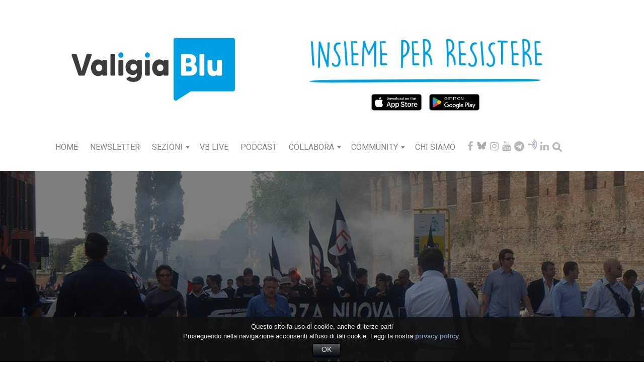

--- FILE ---
content_type: text/html; charset=UTF-8
request_url: https://www.valigiablu.it/no-tav-equiparazione-neofascisti/
body_size: 238969
content:
<!DOCTYPE html>
<html lang="it-IT" prefix="og: https://ogp.me/ns#">
<head>
  <meta charset="UTF-8">
  <meta http-equiv="X-UA-Compatible" content="IE=edge">
  <meta name="viewport" content="width=device-width, initial-scale=1">
  <meta name="theme-color" content="#29272a" />
  <meta name="msapplication-navbutton-color" content="#29272a" />
  <meta name="apple-mobile-web-app-status-bar-style" content="#29272a" />
  <meta name="description" content="Basata sui fatti. Aperta a tutti. Sostenuta dai lettori.">

  <link rel="profile" href="http://gmpg.org/xfn/11">
  <link rel="pingback" href="https://www.valigiablu.it/xmlrpc.php" /> 
 <link rel="icon" href="/wp-content/uploads/2015/10/cropped-favicon-32x32-32x32.png" sizes="32x32" />
  <link rel="apple-touch-icon" href="/images/logoXiphone180.png">
              <style type="text/css">.acp_wrapper .jcarousel-control-prev {left: 15px; background: #333333;color: #ffffff;box-shadow: none; }.acp_wrapper .jcarousel-control-next {right: 15px; background: #333333;color: #ffffff; box-shadow: none; }.acp_wrapper .jcarousel-control-prev:hover,.acp_wrapper .jcarousel-control-next:hover { background: #000000; color: #ffffff; box-shadow: none;}.acp_wrapper { clear: both; border-radius: 0px; }.paging_btns li.nbox a { height: auto !important; } .paging_btns { list-style: none;  margin: 0 auto!important; padding: 0;  height: auto; text-align: center; } .loader_container .loader { display: block; width: 100px; height: auto; box-shadow: none;} .loader_container { position: absolute; display: none; background: rgba(174,174,174,0.7);}                .button_style a { color: #333333 !important; text-decoration: none !important;display: block; width: 100%; height: 100%; overflow: hidden;} 
                .button_style { background: #dbdbdb;margin: 10px 2px 10px 0!important; padding:0px; text-align: center; color: #333333 !important;cursor: pointer;overflow: hidden; display: inline-block;border: 1px solid #cccccc!important;} .acp_title_left { float: left; width: 100%;}.acp_content {text-align: justify; clear: both; } .button_style:hover, .button_style:hover *:not(.acp_page_number) { background: #e3e3e3;color: #000000 !important;}.acp_page_number {float: left; font-size:16px;line-height: 47px;padding: 0px 10px; background-color:#777777;color:#FFFFFF;font-weight:bold;font-family:arial }.paging_btns li.active {background: #ffffff !important;color: #333333 !important;cursor: default;border: 1px solid #cccccc !important; }.paging_btns li.active a { color: #333333 !important; cursor: default;} .paging_btns li.nbox { width: auto !important; height: auto !important;padding: 3px; } .acp_title {     font-size: 13px;overflow: hidden;box-sizing: initial; height:38px; padding-top:7px; line-height:17px;font-family:arial; } 
				@media screen and (max-width:420px){.acp_title{ font-size:12px!important; } .acp_desc{ font-size:11px!important; }}
            </style>
             
          
<!-- Ottimizzazione per i motori di ricerca di Rank Math - https://rankmath.com/ -->
<title>&#039;E allora i No Tav?&#039; Perché è sbagliato equiparare i movimenti di sinistra alle organizzazioni neofasciste - Valigia Blu</title>
<meta name="description" content="I gruppi parlamentari di centrodestra hanno presentato una “contromozione”, che di fatto equipara l’assalto squadrista alla Cgil ad altri momenti, definiti “episodi di violenza simili”, ma riconducibili ai movimenti di sinistra, i No Tav. Ma l&#039;equiparazione non regge."/>
<meta name="robots" content="follow, index, max-snippet:-1, max-video-preview:-1, max-image-preview:large"/>
<link rel="canonical" href="https://www.valigiablu.it/no-tav-equiparazione-neofascisti/" />
<meta property="og:locale" content="it_IT" />
<meta property="og:type" content="article" />
<meta property="og:title" content="&#039;E allora i No Tav?&#039; Perché è sbagliato equiparare i movimenti di sinistra alle organizzazioni neofasciste - Valigia Blu" />
<meta property="og:description" content="I gruppi parlamentari di centrodestra hanno presentato una “contromozione”, che di fatto equipara l’assalto squadrista alla Cgil ad altri momenti, definiti “episodi di violenza simili”, ma riconducibili ai movimenti di sinistra, i No Tav. Ma l&#039;equiparazione non regge." />
<meta property="og:url" content="https://www.valigiablu.it/no-tav-equiparazione-neofascisti/" />
<meta property="og:site_name" content="Valigia Blu" />
<meta property="article:author" content="valigiablu" />
<meta property="article:tag" content="Forza Nuova" />
<meta property="article:tag" content="No Tav" />
<meta property="article:tag" content="terrorismo" />
<meta property="article:section" content="Post" />
<meta property="og:updated_time" content="2021-11-03T08:57:31+01:00" />
<meta property="og:image" content="https://www.valigiablu.it/wp-content/uploads/2021/11/forza-nuova.jpg" />
<meta property="og:image:secure_url" content="https://www.valigiablu.it/wp-content/uploads/2021/11/forza-nuova.jpg" />
<meta property="og:image:width" content="1200" />
<meta property="og:image:height" content="630" />
<meta property="og:image:alt" content="&#8216;E allora i No Tav?&#8217; Perché è sbagliato equiparare i movimenti di sinistra alle organizzazioni neofasciste" />
<meta property="og:image:type" content="image/jpeg" />
<meta property="article:published_time" content="2021-11-03T08:52:52+01:00" />
<meta property="article:modified_time" content="2021-11-03T08:57:31+01:00" />
<meta name="twitter:card" content="summary_large_image" />
<meta name="twitter:title" content="&#039;E allora i No Tav?&#039; Perché è sbagliato equiparare i movimenti di sinistra alle organizzazioni neofasciste - Valigia Blu" />
<meta name="twitter:description" content="I gruppi parlamentari di centrodestra hanno presentato una “contromozione”, che di fatto equipara l’assalto squadrista alla Cgil ad altri momenti, definiti “episodi di violenza simili”, ma riconducibili ai movimenti di sinistra, i No Tav. Ma l&#039;equiparazione non regge." />
<meta name="twitter:image" content="https://www.valigiablu.it/wp-content/uploads/2021/11/forza-nuova.jpg" />
<meta name="twitter:label1" content="Scritto da" />
<meta name="twitter:data1" content="Valigia Blu" />
<meta name="twitter:label2" content="Tempo di lettura" />
<meta name="twitter:data2" content="13 minuti" />
<script type="application/ld+json" class="rank-math-schema">{"@context":"https://schema.org","@graph":[{"@type":["NewsMediaOrganization","Organization"],"@id":"https://www.valigiablu.it/#organization","name":"Valigia Blu","url":"https://www.valigiablu.it","logo":{"@type":"ImageObject","@id":"https://www.valigiablu.it/#logo","url":"https://www.valigiablu.it/wp-content/uploads/2022/11/VB-Logo-testata-sito-2023.jpg","contentUrl":"https://www.valigiablu.it/wp-content/uploads/2022/11/VB-Logo-testata-sito-2023.jpg","caption":"Valigia Blu","inLanguage":"it-IT","width":"1240","height":"595"}},{"@type":"WebSite","@id":"https://www.valigiablu.it/#website","url":"https://www.valigiablu.it","name":"Valigia Blu","publisher":{"@id":"https://www.valigiablu.it/#organization"},"inLanguage":"it-IT"},{"@type":"ImageObject","@id":"https://www.valigiablu.it/wp-content/uploads/2021/11/forza-nuova.jpg","url":"https://www.valigiablu.it/wp-content/uploads/2021/11/forza-nuova.jpg","width":"1200","height":"630","inLanguage":"it-IT"},{"@type":"WebPage","@id":"https://www.valigiablu.it/no-tav-equiparazione-neofascisti/#webpage","url":"https://www.valigiablu.it/no-tav-equiparazione-neofascisti/","name":"&#039;E allora i No Tav?&#039; Perch\u00e9 \u00e8 sbagliato equiparare i movimenti di sinistra alle organizzazioni neofasciste - Valigia Blu","datePublished":"2021-11-03T08:52:52+01:00","dateModified":"2021-11-03T08:57:31+01:00","isPartOf":{"@id":"https://www.valigiablu.it/#website"},"primaryImageOfPage":{"@id":"https://www.valigiablu.it/wp-content/uploads/2021/11/forza-nuova.jpg"},"inLanguage":"it-IT"},{"@type":"Person","@id":"https://www.valigiablu.it/author/valigia-blu/","name":"Valigia Blu","url":"https://www.valigiablu.it/author/valigia-blu/","image":{"@type":"ImageObject","@id":"https://secure.gravatar.com/avatar/5ab40b9c3d4b711383ca8dcbe87e2bcd?s=96&amp;d=mm&amp;r=g","url":"https://secure.gravatar.com/avatar/5ab40b9c3d4b711383ca8dcbe87e2bcd?s=96&amp;d=mm&amp;r=g","caption":"Valigia Blu","inLanguage":"it-IT"},"sameAs":["valigiablu"],"worksFor":{"@id":"https://www.valigiablu.it/#organization"}},{"@type":"BlogPosting","headline":"&#039;E allora i No Tav?&#039; Perch\u00e9 \u00e8 sbagliato equiparare i movimenti di sinistra alle organizzazioni","datePublished":"2021-11-03T08:52:52+01:00","dateModified":"2021-11-03T08:57:31+01:00","articleSection":"Post","author":{"@id":"https://www.valigiablu.it/author/valigia-blu/","name":"Valigia Blu"},"publisher":{"@id":"https://www.valigiablu.it/#organization"},"description":"I gruppi parlamentari di centrodestra hanno presentato una \u201ccontromozione\u201d, che di fatto equipara l\u2019assalto squadrista alla Cgil ad altri momenti, definiti \u201cepisodi di violenza simili\u201d, ma riconducibili ai movimenti di sinistra, i No Tav. Ma l&#039;equiparazione non regge.","name":"&#039;E allora i No Tav?&#039; Perch\u00e9 \u00e8 sbagliato equiparare i movimenti di sinistra alle organizzazioni","@id":"https://www.valigiablu.it/no-tav-equiparazione-neofascisti/#richSnippet","isPartOf":{"@id":"https://www.valigiablu.it/no-tav-equiparazione-neofascisti/#webpage"},"image":{"@id":"https://www.valigiablu.it/wp-content/uploads/2021/11/forza-nuova.jpg"},"inLanguage":"it-IT","mainEntityOfPage":{"@id":"https://www.valigiablu.it/no-tav-equiparazione-neofascisti/#webpage"}}]}</script>
<!-- /Rank Math WordPress SEO plugin -->

<link rel='dns-prefetch' href='//d1xnn692s7u6t6.cloudfront.net' />
<link rel='dns-prefetch' href='//fonts.googleapis.com' />
<link rel="alternate" type="application/rss+xml" title="Valigia Blu &raquo; Feed" href="https://www.valigiablu.it/feed/" />
<link rel="alternate" type="application/rss+xml" title="Valigia Blu &raquo; Feed dei commenti" href="https://www.valigiablu.it/comments/feed/" />
<link rel="alternate" type="application/rss+xml" title="Valigia Blu &raquo; &#8216;E allora i No Tav?&#8217; Perché è sbagliato equiparare i movimenti di sinistra alle organizzazioni neofasciste Feed dei commenti" href="https://www.valigiablu.it/no-tav-equiparazione-neofascisti/feed/" />
<script type="text/javascript">
/* <![CDATA[ */
window._wpemojiSettings = {"baseUrl":"https:\/\/s.w.org\/images\/core\/emoji\/15.0.3\/72x72\/","ext":".png","svgUrl":"https:\/\/s.w.org\/images\/core\/emoji\/15.0.3\/svg\/","svgExt":".svg","source":{"concatemoji":"https:\/\/www.valigiablu.it\/wp-includes\/js\/wp-emoji-release.min.js?ver=6.6.2"}};
/*! This file is auto-generated */
!function(i,n){var o,s,e;function c(e){try{var t={supportTests:e,timestamp:(new Date).valueOf()};sessionStorage.setItem(o,JSON.stringify(t))}catch(e){}}function p(e,t,n){e.clearRect(0,0,e.canvas.width,e.canvas.height),e.fillText(t,0,0);var t=new Uint32Array(e.getImageData(0,0,e.canvas.width,e.canvas.height).data),r=(e.clearRect(0,0,e.canvas.width,e.canvas.height),e.fillText(n,0,0),new Uint32Array(e.getImageData(0,0,e.canvas.width,e.canvas.height).data));return t.every(function(e,t){return e===r[t]})}function u(e,t,n){switch(t){case"flag":return n(e,"\ud83c\udff3\ufe0f\u200d\u26a7\ufe0f","\ud83c\udff3\ufe0f\u200b\u26a7\ufe0f")?!1:!n(e,"\ud83c\uddfa\ud83c\uddf3","\ud83c\uddfa\u200b\ud83c\uddf3")&&!n(e,"\ud83c\udff4\udb40\udc67\udb40\udc62\udb40\udc65\udb40\udc6e\udb40\udc67\udb40\udc7f","\ud83c\udff4\u200b\udb40\udc67\u200b\udb40\udc62\u200b\udb40\udc65\u200b\udb40\udc6e\u200b\udb40\udc67\u200b\udb40\udc7f");case"emoji":return!n(e,"\ud83d\udc26\u200d\u2b1b","\ud83d\udc26\u200b\u2b1b")}return!1}function f(e,t,n){var r="undefined"!=typeof WorkerGlobalScope&&self instanceof WorkerGlobalScope?new OffscreenCanvas(300,150):i.createElement("canvas"),a=r.getContext("2d",{willReadFrequently:!0}),o=(a.textBaseline="top",a.font="600 32px Arial",{});return e.forEach(function(e){o[e]=t(a,e,n)}),o}function t(e){var t=i.createElement("script");t.src=e,t.defer=!0,i.head.appendChild(t)}"undefined"!=typeof Promise&&(o="wpEmojiSettingsSupports",s=["flag","emoji"],n.supports={everything:!0,everythingExceptFlag:!0},e=new Promise(function(e){i.addEventListener("DOMContentLoaded",e,{once:!0})}),new Promise(function(t){var n=function(){try{var e=JSON.parse(sessionStorage.getItem(o));if("object"==typeof e&&"number"==typeof e.timestamp&&(new Date).valueOf()<e.timestamp+604800&&"object"==typeof e.supportTests)return e.supportTests}catch(e){}return null}();if(!n){if("undefined"!=typeof Worker&&"undefined"!=typeof OffscreenCanvas&&"undefined"!=typeof URL&&URL.createObjectURL&&"undefined"!=typeof Blob)try{var e="postMessage("+f.toString()+"("+[JSON.stringify(s),u.toString(),p.toString()].join(",")+"));",r=new Blob([e],{type:"text/javascript"}),a=new Worker(URL.createObjectURL(r),{name:"wpTestEmojiSupports"});return void(a.onmessage=function(e){c(n=e.data),a.terminate(),t(n)})}catch(e){}c(n=f(s,u,p))}t(n)}).then(function(e){for(var t in e)n.supports[t]=e[t],n.supports.everything=n.supports.everything&&n.supports[t],"flag"!==t&&(n.supports.everythingExceptFlag=n.supports.everythingExceptFlag&&n.supports[t]);n.supports.everythingExceptFlag=n.supports.everythingExceptFlag&&!n.supports.flag,n.DOMReady=!1,n.readyCallback=function(){n.DOMReady=!0}}).then(function(){return e}).then(function(){var e;n.supports.everything||(n.readyCallback(),(e=n.source||{}).concatemoji?t(e.concatemoji):e.wpemoji&&e.twemoji&&(t(e.twemoji),t(e.wpemoji)))}))}((window,document),window._wpemojiSettings);
/* ]]> */
</script>
<link rel='stylesheet' id='givewp-campaign-blocks-fonts-css' href='https://fonts.googleapis.com/css2?family=Inter%3Awght%40400%3B500%3B600%3B700&#038;display=swap&#038;ver=6.6.2' type='text/css' media='all' />
<style id='wp-emoji-styles-inline-css' type='text/css'>

	img.wp-smiley, img.emoji {
		display: inline !important;
		border: none !important;
		box-shadow: none !important;
		height: 1em !important;
		width: 1em !important;
		margin: 0 0.07em !important;
		vertical-align: -0.1em !important;
		background: none !important;
		padding: 0 !important;
	}
</style>
<link rel='stylesheet' id='wp-block-library-css' href='https://www.valigiablu.it/wp-includes/css/dist/block-library/style.min.css?ver=6.6.2' type='text/css' media='all' />
<style id='co-authors-plus-coauthors-style-inline-css' type='text/css'>
.wp-block-co-authors-plus-coauthors.is-layout-flow [class*=wp-block-co-authors-plus]{display:inline}

</style>
<style id='co-authors-plus-avatar-style-inline-css' type='text/css'>
.wp-block-co-authors-plus-avatar :where(img){height:auto;max-width:100%;vertical-align:bottom}.wp-block-co-authors-plus-coauthors.is-layout-flow .wp-block-co-authors-plus-avatar :where(img){vertical-align:middle}.wp-block-co-authors-plus-avatar:is(.alignleft,.alignright){display:table}.wp-block-co-authors-plus-avatar.aligncenter{display:table;margin-inline:auto}

</style>
<style id='co-authors-plus-image-style-inline-css' type='text/css'>
.wp-block-co-authors-plus-image{margin-bottom:0}.wp-block-co-authors-plus-image :where(img){height:auto;max-width:100%;vertical-align:bottom}.wp-block-co-authors-plus-coauthors.is-layout-flow .wp-block-co-authors-plus-image :where(img){vertical-align:middle}.wp-block-co-authors-plus-image:is(.alignfull,.alignwide) :where(img){width:100%}.wp-block-co-authors-plus-image:is(.alignleft,.alignright){display:table}.wp-block-co-authors-plus-image.aligncenter{display:table;margin-inline:auto}

</style>
<style id='givewp-campaign-comments-block-style-inline-css' type='text/css'>
.givewp-campaign-comment-block-card{display:flex;gap:var(--givewp-spacing-3);padding:var(--givewp-spacing-4) 0}.givewp-campaign-comment-block-card__avatar{align-items:center;border-radius:50%;display:flex;height:40px;justify-content:center;width:40px}.givewp-campaign-comment-block-card__avatar img{align-items:center;border-radius:50%;display:flex;height:auto;justify-content:center;min-width:40px;width:100%}.givewp-campaign-comment-block-card__donor-name{color:var(--givewp-neutral-700);font-size:1rem;font-weight:600;line-height:1.5;margin:0;text-align:left}.givewp-campaign-comment-block-card__details{align-items:center;color:var(--givewp-neutral-400);display:flex;font-size:.875rem;font-weight:500;gap:var(--givewp-spacing-2);height:auto;line-height:1.43;margin:2px 0 var(--givewp-spacing-3) 0;text-align:left}.givewp-campaign-comment-block-card__comment{color:var(--givewp-neutral-700);font-size:1rem;line-height:1.5;margin:0;text-align:left}.givewp-campaign-comment-block-card__read-more{background:none;border:none;color:var(--givewp-blue-500);cursor:pointer;font-size:.875rem;line-height:1.43;outline:none;padding:0}
.givewp-campaign-comments-block-empty-state{align-items:center;background-color:var(--givewp-shades-white);border:1px solid var(--givewp-neutral-50);border-radius:.5rem;display:flex;flex-direction:column;justify-content:center;padding:var(--givewp-spacing-6)}.givewp-campaign-comments-block-empty-state__details{align-items:center;display:flex;flex-direction:column;gap:var(--givewp-spacing-1);justify-content:center;margin:.875rem 0}.givewp-campaign-comments-block-empty-state__title{color:var(--givewp-neutral-700);font-size:1rem;font-weight:500;margin:0}.givewp-campaign-comments-block-empty-state__description{color:var(--givewp-neutral-700);font-size:.875rem;line-height:1.43;margin:0}
.givewp-campaign-comment-block{background-color:var(--givewp-shades-white);display:flex;flex-direction:column;gap:var(--givewp-spacing-2);padding:var(--givewp-spacing-6) 0}.givewp-campaign-comment-block__title{color:var(--givewp-neutral-900);font-size:18px;font-weight:600;line-height:1.56;margin:0;text-align:left}.givewp-campaign-comment-block__cta{align-items:center;background-color:var(--givewp-neutral-50);border-radius:4px;color:var(--giewp-neutral-500);display:flex;font-size:14px;font-weight:600;gap:8px;height:36px;line-height:1.43;margin:0;padding:var(--givewp-spacing-2) var(--givewp-spacing-4);text-align:left}

</style>
<style id='givewp-campaign-cover-block-style-inline-css' type='text/css'>
.givewp-campaign-selector{border:1px solid #e5e7eb;border-radius:5px;box-shadow:0 2px 4px 0 rgba(0,0,0,.05);display:flex;flex-direction:column;gap:20px;padding:40px 24px}.givewp-campaign-selector__label{padding-bottom:16px}.givewp-campaign-selector__select input[type=text]:focus{border-color:transparent;box-shadow:0 0 0 1px transparent;outline:2px solid transparent}.givewp-campaign-selector__logo{align-self:center}.givewp-campaign-selector__open{background:#2271b1;border:none;border-radius:5px;color:#fff;cursor:pointer;padding:.5rem 1rem}.givewp-campaign-selector__submit{background-color:#27ae60;border:0;border-radius:5px;color:#fff;font-weight:700;outline:none;padding:1rem;text-align:center;transition:.2s;width:100%}.givewp-campaign-selector__submit:disabled{background-color:#f3f4f6;color:#9ca0af}.givewp-campaign-selector__submit:hover:not(:disabled){cursor:pointer;filter:brightness(1.2)}
.givewp-campaign-cover-block__button{align-items:center;border:1px solid #2271b1;border-radius:2px;color:#2271b1;display:flex;justify-content:center;margin-bottom:.5rem;min-height:32px;width:100%}.givewp-campaign-cover-block__image{border-radius:2px;display:flex;flex-grow:1;margin-bottom:.5rem;max-height:4.44rem;-o-object-fit:cover;object-fit:cover;width:100%}.givewp-campaign-cover-block__help-text{color:#4b5563;font-size:.75rem;font-stretch:normal;font-style:normal;font-weight:400;letter-spacing:normal;line-height:1.4;text-align:left}.givewp-campaign-cover-block__edit-campaign-link{align-items:center;display:inline-flex;font-size:.75rem;font-stretch:normal;font-style:normal;font-weight:400;gap:.125rem;line-height:1.4}.givewp-campaign-cover-block__edit-campaign-link svg{fill:currentColor;height:1.25rem;width:1.25rem}.givewp-campaign-cover-block-preview__image{align-items:center;display:flex;height:100%;justify-content:center;width:100%}

</style>
<style id='givewp-campaign-donations-style-inline-css' type='text/css'>
.givewp-campaign-donations-block{padding:1.5rem 0}.givewp-campaign-donations-block *{font-family:Inter,sans-serif}.givewp-campaign-donations-block .givewp-campaign-donations-block__header{align-items:center;display:flex;justify-content:space-between;margin-bottom:.5rem}.givewp-campaign-donations-block .givewp-campaign-donations-block__title{color:var(--givewp-neutral-900);font-size:1.125rem;font-weight:600;line-height:1.56;margin:0}.givewp-campaign-donations-block .givewp-campaign-donations-block__donations{display:grid;gap:.5rem;margin:0;padding:0}.givewp-campaign-donations-block .givewp-campaign-donations-block__donation,.givewp-campaign-donations-block .givewp-campaign-donations-block__empty-state{background-color:var(--givewp-shades-white);border:1px solid var(--givewp-neutral-50);border-radius:.5rem;display:flex;padding:1rem}.givewp-campaign-donations-block .givewp-campaign-donations-block__donation{align-items:center;gap:.75rem}.givewp-campaign-donations-block .givewp-campaign-donations-block__donation-icon{align-items:center;display:flex}.givewp-campaign-donations-block .givewp-campaign-donations-block__donation-icon img{border-radius:100%;height:2.5rem;-o-object-fit:cover;object-fit:cover;width:2.5rem}.givewp-campaign-donations-block .givewp-campaign-donations-block__donation-info{display:flex;flex-direction:column;justify-content:center;row-gap:.25rem}.givewp-campaign-donations-block .givewp-campaign-donations-block__donation-description{color:var(--givewp-neutral-500);font-size:1rem;font-weight:500;line-height:1.5;margin:0}.givewp-campaign-donations-block .givewp-campaign-donations-block__donation-description strong{color:var(--givewp-neutral-700);font-weight:600}.givewp-campaign-donations-block .givewp-campaign-donations-block__donation-date{align-items:center;color:var(--givewp-neutral-400);display:flex;font-size:.875rem;font-weight:500;line-height:1.43}.givewp-campaign-donations-block .givewp-campaign-donations-block__donation-ribbon{align-items:center;border-radius:100%;color:#1f2937;display:flex;height:1.25rem;justify-content:center;margin-left:auto;width:1.25rem}.givewp-campaign-donations-block .givewp-campaign-donations-block__donation-ribbon[data-position="1"]{background-color:gold}.givewp-campaign-donations-block .givewp-campaign-donations-block__donation-ribbon[data-position="2"]{background-color:silver}.givewp-campaign-donations-block .givewp-campaign-donations-block__donation-ribbon[data-position="3"]{background-color:#cd7f32;color:#fffaf2}.givewp-campaign-donations-block .givewp-campaign-donations-block__donation-amount{color:var(--givewp-neutral-700);font-size:1.125rem;font-weight:600;line-height:1.56;margin-left:auto}.givewp-campaign-donations-block .givewp-campaign-donations-block__footer{display:flex;justify-content:center;margin-top:.5rem}.givewp-campaign-donations-block .givewp-campaign-donations-block__donate-button button.givewp-donation-form-modal__open,.givewp-campaign-donations-block .givewp-campaign-donations-block__empty-button button.givewp-donation-form-modal__open,.givewp-campaign-donations-block .givewp-campaign-donations-block__load-more-button{background:none!important;border:1px solid var(--givewp-primary-color);border-radius:.5rem;color:var(--givewp-primary-color)!important;font-size:.875rem;font-weight:600;line-height:1.43;padding:.25rem 1rem!important}.givewp-campaign-donations-block .givewp-campaign-donations-block__donate-button button.givewp-donation-form-modal__open:hover,.givewp-campaign-donations-block .givewp-campaign-donations-block__empty-button button.givewp-donation-form-modal__open:hover,.givewp-campaign-donations-block .givewp-campaign-donations-block__load-more-button:hover{background:var(--givewp-primary-color)!important;color:var(--givewp-shades-white)!important}.givewp-campaign-donations-block .givewp-campaign-donations-block__empty-state{align-items:center;flex-direction:column;padding:1.5rem}.givewp-campaign-donations-block .givewp-campaign-donations-block__empty-description,.givewp-campaign-donations-block .givewp-campaign-donations-block__empty-title{color:var(--givewp-neutral-700);margin:0}.givewp-campaign-donations-block .givewp-campaign-donations-block__empty-title{font-size:1rem;font-weight:500;line-height:1.5}.givewp-campaign-donations-block .givewp-campaign-donations-block__empty-description{font-size:.875rem;line-height:1.43;margin-top:.25rem}.givewp-campaign-donations-block .givewp-campaign-donations-block__empty-icon{color:var(--givewp-secondary-color);margin-bottom:.875rem;order:-1}.givewp-campaign-donations-block .givewp-campaign-donations-block__empty-button{margin-top:.875rem}.givewp-campaign-donations-block .givewp-campaign-donations-block__empty-button button.givewp-donation-form-modal__open{border-radius:.25rem;padding:.5rem 1rem!important}

</style>
<link rel='stylesheet' id='givewp-campaign-donors-style-css' href='https://www.valigiablu.it/wp-content/plugins/give/build/campaignDonorsBlockApp.css?ver=1.0.0' type='text/css' media='all' />
<style id='givewp-campaign-form-style-inline-css' type='text/css'>
.givewp-donation-form-modal{outline:none;overflow-y:scroll;padding:1rem;width:100%}.givewp-donation-form-modal[data-entering=true]{animation:modal-fade .3s,modal-zoom .6s}@keyframes modal-fade{0%{opacity:0}to{opacity:1}}@keyframes modal-zoom{0%{transform:scale(.8)}to{transform:scale(1)}}.givewp-donation-form-modal__overlay{align-items:center;background:rgba(0,0,0,.7);display:flex;flex-direction:column;height:var(--visual-viewport-height);justify-content:center;left:0;position:fixed;top:0;width:100vw;z-index:100}.givewp-donation-form-modal__overlay[data-loading=true]{display:none}.givewp-donation-form-modal__overlay[data-entering=true]{animation:modal-fade .3s}.givewp-donation-form-modal__overlay[data-exiting=true]{animation:modal-fade .15s ease-in reverse}.givewp-donation-form-modal__open__spinner{left:50%;line-height:1;position:absolute;top:50%;transform:translate(-50%,-50%);z-index:100}.givewp-donation-form-modal__open{position:relative}.givewp-donation-form-modal__close{background:#e7e8ed;border:1px solid transparent;border-radius:50%;cursor:pointer;display:flex;padding:.75rem;position:fixed;right:25px;top:25px;transition:.2s;width:-moz-fit-content;width:fit-content;z-index:999}.givewp-donation-form-modal__close svg{height:1rem;width:1rem}.givewp-donation-form-modal__close:active,.givewp-donation-form-modal__close:focus,.givewp-donation-form-modal__close:hover{background-color:#caccd7;border:1px solid #caccd7}.admin-bar .givewp-donation-form-modal{margin-top:32px}.admin-bar .givewp-donation-form-modal__close{top:57px}
.givewp-entity-selector{border:1px solid #e5e7eb;border-radius:5px;box-shadow:0 2px 4px 0 rgba(0,0,0,.05);display:flex;flex-direction:column;gap:20px;padding:40px 24px}.givewp-entity-selector__label{padding-bottom:16px}.givewp-entity-selector__select input[type=text]:focus{border-color:transparent;box-shadow:0 0 0 1px transparent;outline:2px solid transparent}.givewp-entity-selector__logo{align-self:center}.givewp-entity-selector__open{background:#2271b1;border:none;border-radius:5px;color:#fff;cursor:pointer;padding:.5rem 1rem}.givewp-entity-selector__submit{background-color:#27ae60;border:0;border-radius:5px;color:#fff;font-weight:700;outline:none;padding:1rem;text-align:center;transition:.2s;width:100%}.givewp-entity-selector__submit:disabled{background-color:#f3f4f6;color:#9ca0af}.givewp-entity-selector__submit:hover:not(:disabled){cursor:pointer;filter:brightness(1.2)}
.givewp-campaign-selector{border:1px solid #e5e7eb;border-radius:5px;box-shadow:0 2px 4px 0 rgba(0,0,0,.05);display:flex;flex-direction:column;gap:20px;padding:40px 24px}.givewp-campaign-selector__label{padding-bottom:16px}.givewp-campaign-selector__select input[type=text]:focus{border-color:transparent;box-shadow:0 0 0 1px transparent;outline:2px solid transparent}.givewp-campaign-selector__logo{align-self:center}.givewp-campaign-selector__open{background:#2271b1;border:none;border-radius:5px;color:#fff;cursor:pointer;padding:.5rem 1rem}.givewp-campaign-selector__submit{background-color:#27ae60;border:0;border-radius:5px;color:#fff;font-weight:700;outline:none;padding:1rem;text-align:center;transition:.2s;width:100%}.givewp-campaign-selector__submit:disabled{background-color:#f3f4f6;color:#9ca0af}.givewp-campaign-selector__submit:hover:not(:disabled){cursor:pointer;filter:brightness(1.2)}
.givewp-donation-form-link,.givewp-donation-form-modal__open{background:var(--givewp-primary-color,#2271b1);border:none;border-radius:5px;color:#fff;cursor:pointer;font-family:-apple-system,BlinkMacSystemFont,Segoe UI,Roboto,Oxygen-Sans,Ubuntu,Cantarell,Helvetica Neue,sans-serif;font-size:1rem;font-weight:500!important;line-height:1.5;padding:.75rem 1.25rem!important;text-decoration:none!important;transition:all .2s ease;width:100%}.givewp-donation-form-link:active,.givewp-donation-form-link:focus,.givewp-donation-form-link:focus-visible,.givewp-donation-form-link:hover,.givewp-donation-form-modal__open:active,.givewp-donation-form-modal__open:focus,.givewp-donation-form-modal__open:focus-visible,.givewp-donation-form-modal__open:hover{background-color:color-mix(in srgb,var(--givewp-primary-color,#2271b1),#000 20%)}.components-input-control__label{width:100%}.wp-block-givewp-campaign-form{position:relative}.wp-block-givewp-campaign-form form[id*=give-form] #give-gateway-radio-list>li input[type=radio]{display:inline-block}.wp-block-givewp-campaign-form iframe{pointer-events:none;width:100%!important}.give-change-donation-form-btn svg{margin-top:3px}.givewp-default-form-toggle{margin-top:var(--givewp-spacing-4)}

</style>
<style id='givewp-campaign-goal-style-inline-css' type='text/css'>
.givewp-campaign-goal{display:flex;flex-direction:column;gap:.5rem;padding-bottom:1rem}.givewp-campaign-goal__container{display:flex;flex-direction:row;justify-content:space-between}.givewp-campaign-goal__container-item{display:flex;flex-direction:column;gap:.2rem}.givewp-campaign-goal__container-item span{color:var(--givewp-neutral-500);font-size:12px;font-weight:600;letter-spacing:.48px;line-height:1.5;text-transform:uppercase}.givewp-campaign-goal__container-item strong{color:var(--givewp-neutral-900);font-size:20px;font-weight:600;line-height:1.6}.givewp-campaign-goal__progress-bar{display:flex}.givewp-campaign-goal__progress-bar-container{background-color:#f2f2f2;border-radius:14px;box-shadow:inset 0 1px 4px 0 rgba(0,0,0,.09);display:flex;flex-grow:1;height:8px}.givewp-campaign-goal__progress-bar-progress{background:var(--givewp-secondary-color,#2d802f);border-radius:14px;box-shadow:inset 0 1px 4px 0 rgba(0,0,0,.09);display:flex;height:8px}

</style>
<style id='givewp-campaign-stats-block-style-inline-css' type='text/css'>
.givewp-campaign-stats-block span{color:var(--givewp-neutral-500);display:block;font-size:12px;font-weight:600;letter-spacing:.48px;line-height:1.5;margin-bottom:2px;text-align:left;text-transform:uppercase}.givewp-campaign-stats-block strong{color:var(--givewp-neutral-900);font-size:20px;font-weight:600;letter-spacing:normal;line-height:1.6}

</style>
<style id='givewp-campaign-donate-button-style-inline-css' type='text/css'>
.givewp-donation-form-link,.givewp-donation-form-modal__open{background:var(--givewp-primary-color,#2271b1);border:none;border-radius:5px;color:#fff;cursor:pointer;font-family:-apple-system,BlinkMacSystemFont,Segoe UI,Roboto,Oxygen-Sans,Ubuntu,Cantarell,Helvetica Neue,sans-serif;font-size:1rem;font-weight:500!important;line-height:1.5;padding:.75rem 1.25rem!important;text-decoration:none!important;transition:all .2s ease;width:100%}.givewp-donation-form-link:active,.givewp-donation-form-link:focus,.givewp-donation-form-link:focus-visible,.givewp-donation-form-link:hover,.givewp-donation-form-modal__open:active,.givewp-donation-form-modal__open:focus,.givewp-donation-form-modal__open:focus-visible,.givewp-donation-form-modal__open:hover{background-color:color-mix(in srgb,var(--givewp-primary-color,#2271b1),#000 20%)}.give-change-donation-form-btn svg{margin-top:3px}.givewp-default-form-toggle{margin-top:var(--givewp-spacing-4)}

</style>
<link rel='stylesheet' id='wp-components-css' href='https://www.valigiablu.it/wp-includes/css/dist/components/style.min.css?ver=6.6.2' type='text/css' media='all' />
<link rel='stylesheet' id='wp-preferences-css' href='https://www.valigiablu.it/wp-includes/css/dist/preferences/style.min.css?ver=6.6.2' type='text/css' media='all' />
<link rel='stylesheet' id='wp-block-editor-css' href='https://www.valigiablu.it/wp-includes/css/dist/block-editor/style.min.css?ver=6.6.2' type='text/css' media='all' />
<link rel='stylesheet' id='wp-reusable-blocks-css' href='https://www.valigiablu.it/wp-includes/css/dist/reusable-blocks/style.min.css?ver=6.6.2' type='text/css' media='all' />
<link rel='stylesheet' id='wp-patterns-css' href='https://www.valigiablu.it/wp-includes/css/dist/patterns/style.min.css?ver=6.6.2' type='text/css' media='all' />
<link rel='stylesheet' id='wp-editor-css' href='https://www.valigiablu.it/wp-includes/css/dist/editor/style.min.css?ver=6.6.2' type='text/css' media='all' />
<link rel='stylesheet' id='common-css' href='https://www.valigiablu.it/wp-admin/css/common.min.css?ver=6.6.2' type='text/css' media='all' />
<link rel='stylesheet' id='forms-css' href='https://www.valigiablu.it/wp-admin/css/forms.min.css?ver=6.6.2' type='text/css' media='all' />
<link rel='stylesheet' id='wp-reset-editor-styles-css' href='https://www.valigiablu.it/wp-includes/css/dist/block-library/reset.min.css?ver=6.6.2' type='text/css' media='all' />
<link rel='stylesheet' id='wp-block-editor-content-css' href='https://www.valigiablu.it/wp-includes/css/dist/block-editor/content.min.css?ver=6.6.2' type='text/css' media='all' />
<link rel='stylesheet' id='wp-editor-classic-layout-styles-css' href='https://www.valigiablu.it/wp-includes/css/dist/edit-post/classic.min.css?ver=6.6.2' type='text/css' media='all' />
<link rel='stylesheet' id='wp-edit-blocks-css' href='https://www.valigiablu.it/wp-includes/css/dist/block-library/editor.min.css?ver=6.6.2' type='text/css' media='all' />
<link rel='stylesheet' id='embed_sendy-cgb-style-css-css' href='https://www.valigiablu.it/wp-content/plugins/embed-sendy/dist/blocks.style.build.css?ver=6.6.2' type='text/css' media='all' />
<link rel='stylesheet' id='mpp_gutenberg-css' href='https://www.valigiablu.it/wp-content/plugins/metronet-profile-picture/dist/blocks.style.build.css?ver=2.6.3' type='text/css' media='all' />
<style id='classic-theme-styles-inline-css' type='text/css'>
/*! This file is auto-generated */
.wp-block-button__link{color:#fff;background-color:#32373c;border-radius:9999px;box-shadow:none;text-decoration:none;padding:calc(.667em + 2px) calc(1.333em + 2px);font-size:1.125em}.wp-block-file__button{background:#32373c;color:#fff;text-decoration:none}
</style>
<style id='global-styles-inline-css' type='text/css'>
:root{--wp--preset--aspect-ratio--square: 1;--wp--preset--aspect-ratio--4-3: 4/3;--wp--preset--aspect-ratio--3-4: 3/4;--wp--preset--aspect-ratio--3-2: 3/2;--wp--preset--aspect-ratio--2-3: 2/3;--wp--preset--aspect-ratio--16-9: 16/9;--wp--preset--aspect-ratio--9-16: 9/16;--wp--preset--color--black: #000000;--wp--preset--color--cyan-bluish-gray: #abb8c3;--wp--preset--color--white: #ffffff;--wp--preset--color--pale-pink: #f78da7;--wp--preset--color--vivid-red: #cf2e2e;--wp--preset--color--luminous-vivid-orange: #ff6900;--wp--preset--color--luminous-vivid-amber: #fcb900;--wp--preset--color--light-green-cyan: #7bdcb5;--wp--preset--color--vivid-green-cyan: #00d084;--wp--preset--color--pale-cyan-blue: #8ed1fc;--wp--preset--color--vivid-cyan-blue: #0693e3;--wp--preset--color--vivid-purple: #9b51e0;--wp--preset--gradient--vivid-cyan-blue-to-vivid-purple: linear-gradient(135deg,rgba(6,147,227,1) 0%,rgb(155,81,224) 100%);--wp--preset--gradient--light-green-cyan-to-vivid-green-cyan: linear-gradient(135deg,rgb(122,220,180) 0%,rgb(0,208,130) 100%);--wp--preset--gradient--luminous-vivid-amber-to-luminous-vivid-orange: linear-gradient(135deg,rgba(252,185,0,1) 0%,rgba(255,105,0,1) 100%);--wp--preset--gradient--luminous-vivid-orange-to-vivid-red: linear-gradient(135deg,rgba(255,105,0,1) 0%,rgb(207,46,46) 100%);--wp--preset--gradient--very-light-gray-to-cyan-bluish-gray: linear-gradient(135deg,rgb(238,238,238) 0%,rgb(169,184,195) 100%);--wp--preset--gradient--cool-to-warm-spectrum: linear-gradient(135deg,rgb(74,234,220) 0%,rgb(151,120,209) 20%,rgb(207,42,186) 40%,rgb(238,44,130) 60%,rgb(251,105,98) 80%,rgb(254,248,76) 100%);--wp--preset--gradient--blush-light-purple: linear-gradient(135deg,rgb(255,206,236) 0%,rgb(152,150,240) 100%);--wp--preset--gradient--blush-bordeaux: linear-gradient(135deg,rgb(254,205,165) 0%,rgb(254,45,45) 50%,rgb(107,0,62) 100%);--wp--preset--gradient--luminous-dusk: linear-gradient(135deg,rgb(255,203,112) 0%,rgb(199,81,192) 50%,rgb(65,88,208) 100%);--wp--preset--gradient--pale-ocean: linear-gradient(135deg,rgb(255,245,203) 0%,rgb(182,227,212) 50%,rgb(51,167,181) 100%);--wp--preset--gradient--electric-grass: linear-gradient(135deg,rgb(202,248,128) 0%,rgb(113,206,126) 100%);--wp--preset--gradient--midnight: linear-gradient(135deg,rgb(2,3,129) 0%,rgb(40,116,252) 100%);--wp--preset--font-size--small: 13px;--wp--preset--font-size--medium: 20px;--wp--preset--font-size--large: 36px;--wp--preset--font-size--x-large: 42px;--wp--preset--spacing--20: 0.44rem;--wp--preset--spacing--30: 0.67rem;--wp--preset--spacing--40: 1rem;--wp--preset--spacing--50: 1.5rem;--wp--preset--spacing--60: 2.25rem;--wp--preset--spacing--70: 3.38rem;--wp--preset--spacing--80: 5.06rem;--wp--preset--shadow--natural: 6px 6px 9px rgba(0, 0, 0, 0.2);--wp--preset--shadow--deep: 12px 12px 50px rgba(0, 0, 0, 0.4);--wp--preset--shadow--sharp: 6px 6px 0px rgba(0, 0, 0, 0.2);--wp--preset--shadow--outlined: 6px 6px 0px -3px rgba(255, 255, 255, 1), 6px 6px rgba(0, 0, 0, 1);--wp--preset--shadow--crisp: 6px 6px 0px rgba(0, 0, 0, 1);}:where(.is-layout-flex){gap: 0.5em;}:where(.is-layout-grid){gap: 0.5em;}body .is-layout-flex{display: flex;}.is-layout-flex{flex-wrap: wrap;align-items: center;}.is-layout-flex > :is(*, div){margin: 0;}body .is-layout-grid{display: grid;}.is-layout-grid > :is(*, div){margin: 0;}:where(.wp-block-columns.is-layout-flex){gap: 2em;}:where(.wp-block-columns.is-layout-grid){gap: 2em;}:where(.wp-block-post-template.is-layout-flex){gap: 1.25em;}:where(.wp-block-post-template.is-layout-grid){gap: 1.25em;}.has-black-color{color: var(--wp--preset--color--black) !important;}.has-cyan-bluish-gray-color{color: var(--wp--preset--color--cyan-bluish-gray) !important;}.has-white-color{color: var(--wp--preset--color--white) !important;}.has-pale-pink-color{color: var(--wp--preset--color--pale-pink) !important;}.has-vivid-red-color{color: var(--wp--preset--color--vivid-red) !important;}.has-luminous-vivid-orange-color{color: var(--wp--preset--color--luminous-vivid-orange) !important;}.has-luminous-vivid-amber-color{color: var(--wp--preset--color--luminous-vivid-amber) !important;}.has-light-green-cyan-color{color: var(--wp--preset--color--light-green-cyan) !important;}.has-vivid-green-cyan-color{color: var(--wp--preset--color--vivid-green-cyan) !important;}.has-pale-cyan-blue-color{color: var(--wp--preset--color--pale-cyan-blue) !important;}.has-vivid-cyan-blue-color{color: var(--wp--preset--color--vivid-cyan-blue) !important;}.has-vivid-purple-color{color: var(--wp--preset--color--vivid-purple) !important;}.has-black-background-color{background-color: var(--wp--preset--color--black) !important;}.has-cyan-bluish-gray-background-color{background-color: var(--wp--preset--color--cyan-bluish-gray) !important;}.has-white-background-color{background-color: var(--wp--preset--color--white) !important;}.has-pale-pink-background-color{background-color: var(--wp--preset--color--pale-pink) !important;}.has-vivid-red-background-color{background-color: var(--wp--preset--color--vivid-red) !important;}.has-luminous-vivid-orange-background-color{background-color: var(--wp--preset--color--luminous-vivid-orange) !important;}.has-luminous-vivid-amber-background-color{background-color: var(--wp--preset--color--luminous-vivid-amber) !important;}.has-light-green-cyan-background-color{background-color: var(--wp--preset--color--light-green-cyan) !important;}.has-vivid-green-cyan-background-color{background-color: var(--wp--preset--color--vivid-green-cyan) !important;}.has-pale-cyan-blue-background-color{background-color: var(--wp--preset--color--pale-cyan-blue) !important;}.has-vivid-cyan-blue-background-color{background-color: var(--wp--preset--color--vivid-cyan-blue) !important;}.has-vivid-purple-background-color{background-color: var(--wp--preset--color--vivid-purple) !important;}.has-black-border-color{border-color: var(--wp--preset--color--black) !important;}.has-cyan-bluish-gray-border-color{border-color: var(--wp--preset--color--cyan-bluish-gray) !important;}.has-white-border-color{border-color: var(--wp--preset--color--white) !important;}.has-pale-pink-border-color{border-color: var(--wp--preset--color--pale-pink) !important;}.has-vivid-red-border-color{border-color: var(--wp--preset--color--vivid-red) !important;}.has-luminous-vivid-orange-border-color{border-color: var(--wp--preset--color--luminous-vivid-orange) !important;}.has-luminous-vivid-amber-border-color{border-color: var(--wp--preset--color--luminous-vivid-amber) !important;}.has-light-green-cyan-border-color{border-color: var(--wp--preset--color--light-green-cyan) !important;}.has-vivid-green-cyan-border-color{border-color: var(--wp--preset--color--vivid-green-cyan) !important;}.has-pale-cyan-blue-border-color{border-color: var(--wp--preset--color--pale-cyan-blue) !important;}.has-vivid-cyan-blue-border-color{border-color: var(--wp--preset--color--vivid-cyan-blue) !important;}.has-vivid-purple-border-color{border-color: var(--wp--preset--color--vivid-purple) !important;}.has-vivid-cyan-blue-to-vivid-purple-gradient-background{background: var(--wp--preset--gradient--vivid-cyan-blue-to-vivid-purple) !important;}.has-light-green-cyan-to-vivid-green-cyan-gradient-background{background: var(--wp--preset--gradient--light-green-cyan-to-vivid-green-cyan) !important;}.has-luminous-vivid-amber-to-luminous-vivid-orange-gradient-background{background: var(--wp--preset--gradient--luminous-vivid-amber-to-luminous-vivid-orange) !important;}.has-luminous-vivid-orange-to-vivid-red-gradient-background{background: var(--wp--preset--gradient--luminous-vivid-orange-to-vivid-red) !important;}.has-very-light-gray-to-cyan-bluish-gray-gradient-background{background: var(--wp--preset--gradient--very-light-gray-to-cyan-bluish-gray) !important;}.has-cool-to-warm-spectrum-gradient-background{background: var(--wp--preset--gradient--cool-to-warm-spectrum) !important;}.has-blush-light-purple-gradient-background{background: var(--wp--preset--gradient--blush-light-purple) !important;}.has-blush-bordeaux-gradient-background{background: var(--wp--preset--gradient--blush-bordeaux) !important;}.has-luminous-dusk-gradient-background{background: var(--wp--preset--gradient--luminous-dusk) !important;}.has-pale-ocean-gradient-background{background: var(--wp--preset--gradient--pale-ocean) !important;}.has-electric-grass-gradient-background{background: var(--wp--preset--gradient--electric-grass) !important;}.has-midnight-gradient-background{background: var(--wp--preset--gradient--midnight) !important;}.has-small-font-size{font-size: var(--wp--preset--font-size--small) !important;}.has-medium-font-size{font-size: var(--wp--preset--font-size--medium) !important;}.has-large-font-size{font-size: var(--wp--preset--font-size--large) !important;}.has-x-large-font-size{font-size: var(--wp--preset--font-size--x-large) !important;}
:where(.wp-block-post-template.is-layout-flex){gap: 1.25em;}:where(.wp-block-post-template.is-layout-grid){gap: 1.25em;}
:where(.wp-block-columns.is-layout-flex){gap: 2em;}:where(.wp-block-columns.is-layout-grid){gap: 2em;}
:root :where(.wp-block-pullquote){font-size: 1.5em;line-height: 1.6;}
</style>
<link rel='stylesheet' id='acp-prevnext-css-css' href='https://www.valigiablu.it/wp-content/plugins/advanced-content-pagination/assets/css/prevnext.min.css?ver=6.6.2' type='text/css' media='all' />
<link rel='stylesheet' id='acp-jcarousel-css-css' href='https://www.valigiablu.it/wp-content/plugins/advanced-content-pagination/assets/third-party/jcarousel/jcarousel.min.css?ver=6.6.2' type='text/css' media='all' />
<link rel='stylesheet' id='amazonpolly-css' href='https://www.valigiablu.it/wp-content/plugins/amazon-polly/public/css/amazonpolly-public.css?ver=1.0.0' type='text/css' media='all' />
<link rel='stylesheet' id='contact-form-7-css' href='https://www.valigiablu.it/wp-content/plugins/contact-form-7/includes/css/styles.css?ver=6.0.5' type='text/css' media='all' />
<link rel='stylesheet' id='embed-sendy-css' href='https://www.valigiablu.it/wp-content/plugins/embed-sendy/assets/embed-sendy.css?ver=1.3.3' type='text/css' media='screen' />
<link rel='stylesheet' id='dashicons-css' href='https://www.valigiablu.it/wp-includes/css/dashicons.min.css?ver=6.6.2' type='text/css' media='all' />
<link rel='stylesheet' id='et-animate-style-css' href='https://www.valigiablu.it/wp-content/plugins/everest-timeline/css/animate.css?ver=2.0.3' type='text/css' media='all' />
<link rel='stylesheet' id='et-bxslider-style-css' href='https://www.valigiablu.it/wp-content/plugins/everest-timeline/css/jquery.bxslider.css?ver=2.0.3' type='text/css' media='all' />
<link rel='stylesheet' id='et-lightbox-style-css' href='https://www.valigiablu.it/wp-content/plugins/everest-timeline/css/prettyPhoto.css?ver=2.0.3' type='text/css' media='all' />
<link rel='stylesheet' id='et-fontawesome-css' href='https://www.valigiablu.it/wp-content/plugins/everest-timeline/css/font-awesome.min.css?ver=2.0.3' type='text/css' media='all' />
<link rel='stylesheet' id='et-font-css' href='//fonts.googleapis.com/css?family=Bitter%7CHind%7CPlayfair+Display%3A400%2C400i%2C700%2C700i%2C900%2C900i%7COpen+Sans%3A400%2C500%2C600%2C700%2C900%7CLato%3A300%2C400%2C700%2C900%7CMontserrat%7CDroid+Sans%7CRoboto%7CLora%3A400%2C400i%2C700%2C700i%7CRoboto+Slab%7CRubik%7CMerriweather%3A300%2C400%2C700%2C900%7CPoppins%7CRopa+Sans%7CPlayfair+Display%7CRubik%7CSource+Sans+Pro%7CRoboto+Condensed%7CRoboto+Slab%3A300%2C400%2C700%7CAmatic+SC%3A400%2C700%7CQuicksand%7COswald%7CQuicksand%3A400%2C500%2C700%7CVollkorn%3A400%2C400i%2C600%2C600i%2C700%2C700i%7CFjalla+One&#038;ver=6.6.2' type='text/css' media='all' />
<link rel='stylesheet' id='et-elegant-icons-css' href='https://www.valigiablu.it/wp-content/plugins/everest-timeline/css/elegant-icons.css?ver=2.0.3' type='text/css' media='all' />
<link rel='stylesheet' id='et-frontend-style-css' href='https://www.valigiablu.it/wp-content/plugins/everest-timeline/css/et-frontend.css?ver=2.0.3' type='text/css' media='all' />
<link rel='stylesheet' id='et-responsive-style-css' href='https://www.valigiablu.it/wp-content/plugins/everest-timeline/css/et-responsive.css?ver=2.0.3' type='text/css' media='all' />
<link rel='stylesheet' id='qtip2css-css' href='https://www.valigiablu.it/wp-content/plugins/wordpress-tooltips/js/qtip2/jquery.qtip.min.css?ver=6.6.2' type='text/css' media='all' />
<link rel='stylesheet' id='directorycss-css' href='https://www.valigiablu.it/wp-content/plugins/wordpress-tooltips/js/jdirectory/directory.min.css?ver=6.6.2' type='text/css' media='all' />
<link rel='stylesheet' id='redux-extendify-styles-css' href='https://www.valigiablu.it/wp-content/plugins/worth-the-read/options/assets/css/extendify-utilities.css?ver=4.4.5' type='text/css' media='all' />
<link rel='stylesheet' id='wtr-css-css' href='https://www.valigiablu.it/wp-content/plugins/worth-the-read/css/wtr.css?ver=6.6.2' type='text/css' media='all' />
<link rel='stylesheet' id='give-styles-css' href='https://www.valigiablu.it/wp-content/plugins/give/build/assets/dist/css/give.css?ver=4.13.2' type='text/css' media='all' />
<link rel='stylesheet' id='give-donation-summary-style-frontend-css' href='https://www.valigiablu.it/wp-content/plugins/give/build/assets/dist/css/give-donation-summary.css?ver=4.13.2' type='text/css' media='all' />
<link rel='stylesheet' id='givewp-design-system-foundation-css' href='https://www.valigiablu.it/wp-content/plugins/give/build/assets/dist/css/design-system/foundation.css?ver=1.2.0' type='text/css' media='all' />
<link rel='stylesheet' id='give_ffm_frontend_styles-css' href='https://www.valigiablu.it/wp-content/plugins/give-form-field-manager/assets/dist/css/give-ffm-frontend.css?ver=3.2.1' type='text/css' media='all' />
<link rel='stylesheet' id='give_ffm_datepicker_styles-css' href='https://www.valigiablu.it/wp-content/plugins/give-form-field-manager/assets/dist/css/give-ffm-datepicker.css?ver=3.2.1' type='text/css' media='all' />
<link rel='stylesheet' id='give-tributes-css' href='https://www.valigiablu.it/wp-content/plugins/give-tributes/assets/css/give-tributes-public.min.css?ver=2.3.0' type='text/css' media='all' />
<link rel='stylesheet' id='give-currency-switcher-style-css' href='https://www.valigiablu.it/wp-content/plugins/give-currency-switcher/assets/css/give-currency-switcher-frontend.min.css?ver=2.2.2' type='text/css' media='all' />
<link rel='stylesheet' id='megamenu-css' href='https://www.valigiablu.it/wp-content/uploads/maxmegamenu/style.css?ver=41a5f7' type='text/css' media='all' />
<link rel='stylesheet' id='give_recurring_css-css' href='https://www.valigiablu.it/wp-content/plugins/give-recurring/assets/css/give-recurring.min.css?ver=2.16.0' type='text/css' media='all' />
<link rel='stylesheet' id='neori-style-css' href='https://www.valigiablu.it/wp-content/themes/neori/style.css?ver=2.1.1' type='text/css' media='all' />
<link rel='stylesheet' id='bootstrap-css-css' href='https://www.valigiablu.it/wp-content/themes/neori/css/bootstrap.min.css?ver=4.0' type='text/css' media='all' />
<link rel='stylesheet' id='neori-modified-bootstrap-css-css' href='https://www.valigiablu.it/wp-content/themes/neori/css/modified-bootstrap.css?ver=2.1.0' type='text/css' media='all' />
<link rel='stylesheet' id='fontawesome-css' href='https://www.valigiablu.it/wp-content/themes/neori/css/font-awesome.min.css?ver=4.7.0' type='text/css' media='all' />
<link rel='stylesheet' id='simple-line-icons-css' href='https://www.valigiablu.it/wp-content/themes/neori/css/simple-line-icons.css?ver=2.4.0' type='text/css' media='all' />
<link rel='stylesheet' id='neori-fonts-css' href='//fonts.googleapis.com/css?family=Heebo%3A300%2C400%2C500%2C700%7CAssistant%3A500%2C600%2C700%7CPT+Serif%3A400%2C700%7C%26subset%3Dlatin%2Clatin-ext&#038;ver=1.0.0' type='text/css' media='all' />
<script type="text/javascript" src="https://www.valigiablu.it/wp-includes/js/jquery/jquery.min.js?ver=3.7.1" id="jquery-core-js"></script>
<script type="text/javascript" src="https://www.valigiablu.it/wp-includes/js/jquery/jquery-migrate.min.js?ver=3.4.1" id="jquery-migrate-js"></script>
<script type="text/javascript" src="https://www.valigiablu.it/wp-includes/js/jquery/ui/core.min.js?ver=1.13.3" id="jquery-ui-core-js"></script>
<script type="text/javascript" src="https://www.valigiablu.it/wp-includes/js/jquery/ui/datepicker.min.js?ver=1.13.3" id="jquery-ui-datepicker-js"></script>
<script type="text/javascript" id="jquery-ui-datepicker-js-after">
/* <![CDATA[ */
jQuery(function(jQuery){jQuery.datepicker.setDefaults({"closeText":"Chiudi","currentText":"Oggi","monthNames":["Gennaio","Febbraio","Marzo","Aprile","Maggio","Giugno","Luglio","Agosto","Settembre","Ottobre","Novembre","Dicembre"],"monthNamesShort":["Gen","Feb","Mar","Apr","Mag","Giu","Lug","Ago","Set","Ott","Nov","Dic"],"nextText":"Prossimo","prevText":"Precedente","dayNames":["domenica","luned\u00ec","marted\u00ec","mercoled\u00ec","gioved\u00ec","venerd\u00ec","sabato"],"dayNamesShort":["Dom","Lun","Mar","Mer","Gio","Ven","Sab"],"dayNamesMin":["D","L","M","M","G","V","S"],"dateFormat":"d MM yy","firstDay":1,"isRTL":false});});
/* ]]> */
</script>
<script type="text/javascript" src="https://www.valigiablu.it/wp-includes/js/jquery/ui/mouse.min.js?ver=1.13.3" id="jquery-ui-mouse-js"></script>
<script type="text/javascript" src="https://www.valigiablu.it/wp-includes/js/jquery/ui/slider.min.js?ver=1.13.3" id="jquery-ui-slider-js"></script>
<script type="text/javascript" src="https://www.valigiablu.it/wp-includes/js/clipboard.min.js?ver=2.0.11" id="clipboard-js"></script>
<script type="text/javascript" src="https://www.valigiablu.it/wp-includes/js/plupload/moxie.min.js?ver=1.3.5" id="moxiejs-js"></script>
<script type="text/javascript" src="https://www.valigiablu.it/wp-includes/js/plupload/plupload.min.js?ver=2.1.9" id="plupload-js"></script>
<script type="text/javascript" src="https://www.valigiablu.it/wp-includes/js/underscore.min.js?ver=1.13.4" id="underscore-js"></script>
<script type="text/javascript" src="https://www.valigiablu.it/wp-includes/js/dist/dom-ready.min.js?ver=f77871ff7694fffea381" id="wp-dom-ready-js"></script>
<script type="text/javascript" src="https://www.valigiablu.it/wp-includes/js/dist/hooks.min.js?ver=2810c76e705dd1a53b18" id="wp-hooks-js"></script>
<script type="text/javascript" src="https://www.valigiablu.it/wp-includes/js/dist/i18n.min.js?ver=5e580eb46a90c2b997e6" id="wp-i18n-js"></script>
<script type="text/javascript" id="wp-i18n-js-after">
/* <![CDATA[ */
wp.i18n.setLocaleData( { 'text direction\u0004ltr': [ 'ltr' ] } );
/* ]]> */
</script>
<script type="text/javascript" id="wp-a11y-js-translations">
/* <![CDATA[ */
( function( domain, translations ) {
	var localeData = translations.locale_data[ domain ] || translations.locale_data.messages;
	localeData[""].domain = domain;
	wp.i18n.setLocaleData( localeData, domain );
} )( "default", {"translation-revision-date":"2025-03-06 16:59:24+0000","generator":"GlotPress\/4.0.1","domain":"messages","locale_data":{"messages":{"":{"domain":"messages","plural-forms":"nplurals=2; plural=n != 1;","lang":"it"},"Notifications":["Notifiche"]}},"comment":{"reference":"wp-includes\/js\/dist\/a11y.js"}} );
/* ]]> */
</script>
<script type="text/javascript" src="https://www.valigiablu.it/wp-includes/js/dist/a11y.min.js?ver=d90eebea464f6c09bfd5" id="wp-a11y-js"></script>
<script type="text/javascript" id="plupload-handlers-js-extra">
/* <![CDATA[ */
var pluploadL10n = {"queue_limit_exceeded":"Hai tentato di mettere in coda troppi file.","file_exceeds_size_limit":"%s supera la dimensione massima di caricamento per questo sito.","zero_byte_file":"Questo file \u00e8 vuoto. Prova con un altro file.","invalid_filetype":"Non hai i permessi per caricare questo tipo di file.","not_an_image":"Questo file non \u00e8 un'immagine. Prova con un file diverso.","image_memory_exceeded":"Memoria esaurita. Prova con un file pi\u00f9 piccolo.","image_dimensions_exceeded":"Questo file \u00e8 pi\u00f9 grande della dimensione massima consentita. Prova con un file diverso.","default_error":"Si \u00e8 verificato un errore durante il caricamento. Riprova pi\u00f9 tardi.","missing_upload_url":"Si \u00e8 verificato un errore di configurazione. Contatta l'amministratore del server.","upload_limit_exceeded":"\u00c8 possibile caricare un solo file.","http_error":"Risposta inaspettata dal server. Il file potrebbe essere stato correttamente caricato, controlla la Libreria dei media o ricarica la pagina.","http_error_image":"Il server non pu\u00f2 elaborare l'immagine. Ci\u00f2 pu\u00f2 verificarsi se il server \u00e8 occupato o non dispone di risorse sufficienti per completare l'attivit\u00e0. Potrebbe essere utile caricare un'immagine pi\u00f9 piccola. La dimensione massima consigliata \u00e8 2560 pixel.","upload_failed":"Caricamento non riuscito.","big_upload_failed":"Prova a caricare questo file con l'%1$suploader del browser%2$s.","big_upload_queued":"%s supera la dimensione massima di caricamento per l'uploader multifile quando viene utilizzato nel tuo browser.","io_error":"Errore di I\/O.","security_error":"Errore di sicurezza.","file_cancelled":"File cancellato.","upload_stopped":"Caricamento interrotto.","dismiss":"Ignora","crunching":"Elaborazione\u2026","deleted":"spostato nel cestino.","error_uploading":"\u201c%s\u201d non \u00e8 stato caricato.","unsupported_image":"Questa immagine non pu\u00f2 essere visualizzata su un web browser. Per un migliore risultato, convertila in JPEG prima di caricarla.","noneditable_image":"Questa immagine non pu\u00f2 essere elaborata dal server web. Convertila in JPEG o PNG prima di caricarla.","file_url_copied":"L'URL del file \u00e8 stato copiato negli appunti"};
/* ]]> */
</script>
<script type="text/javascript" src="https://www.valigiablu.it/wp-includes/js/plupload/handlers.min.js?ver=6.6.2" id="plupload-handlers-js"></script>
<script type="text/javascript" id="give_ffm_frontend-js-extra">
/* <![CDATA[ */
var give_ffm_frontend = {"ajaxurl":"https:\/\/www.valigiablu.it\/wp-admin\/admin-ajax.php","error_message":"Please complete all required fields","submit_button_text":"Donate Now","nonce":"4220aeff9f","confirmMsg":"Are you sure?","i18n":{"timepicker":{"choose_time":"Choose Time","time":"Time","hour":"Hour","minute":"Minute","second":"Second","done":"Done","now":"Now"},"repeater":{"max_rows":"You have added the maximum number of fields allowed."}},"plupload":{"url":"https:\/\/www.valigiablu.it\/wp-admin\/admin-ajax.php?nonce=fd271e08b7","flash_swf_url":"https:\/\/www.valigiablu.it\/wp-includes\/js\/plupload\/plupload.flash.swf","filters":[{"title":"Allowed Files","extensions":"*"}],"multipart":true,"urlstream_upload":true}};
/* ]]> */
</script>
<script type="text/javascript" src="https://www.valigiablu.it/wp-content/plugins/give-form-field-manager/assets/dist/js/give-ffm-frontend.js?ver=3.2.1" id="give_ffm_frontend-js"></script>
<script type="text/javascript" id="give-tributes-common-js-extra">
/* <![CDATA[ */
var give_tributes_common_vars = {"give_tribute_characters_left":"Characters left","ajax_url":"https:\/\/www.valigiablu.it\/wp-admin\/admin-ajax.php","give_tribute_receipt_limit_exceed":"Sorry! You cannot add notify people more than 5."};
/* ]]> */
</script>
<script type="text/javascript" src="https://www.valigiablu.it/wp-content/plugins/give-tributes/assets/js/give-tributes-common.min.js?ver=2.3.0" id="give-tributes-common-js"></script>
<script type="text/javascript" src="https://www.valigiablu.it/wp-content/plugins/advanced-content-pagination/assets/js/frontend.js?ver=6.6.2" id="acp-frontend-js-js"></script>
<script type="text/javascript" id="acpjs-js-js-extra">
/* <![CDATA[ */
var acpjs = {"url":"https:\/\/www.valigiablu.it\/wp-admin\/admin-ajax.php","options":{"button_img":"https:\/\/www.valigiablu.it\/wp-content\/plugins\/advanced-content-pagination\/assets\/img\/select.png","default_title":"Please insert your text here!","dialog_title":"Add New Page - Advanced Content Pagination Shortcode"}};
/* ]]> */
</script>
<script type="text/javascript" src="https://www.valigiablu.it/wp-content/plugins/advanced-content-pagination/assets/js/acpjs.js?ver=6.6.2" id="acpjs-js-js"></script>
<script type="text/javascript" src="https://www.valigiablu.it/wp-content/plugins/advanced-content-pagination/assets/js/prevnext_cards.js?ver=6.6.2" id="acp-prevnext-js-js"></script>
<script type="text/javascript" src="https://www.valigiablu.it/wp-content/plugins/advanced-content-pagination/assets/third-party/jcarousel/jquery.jcarousel.min.js?ver=6.6.2" id="acp-jcarousel-min-js-js"></script>
<script type="text/javascript" id="acp-jcresp-fixed-js-js-extra">
/* <![CDATA[ */
var acpJcarousel = {"wrapType":"none"};
/* ]]> */
</script>
<script type="text/javascript" src="https://www.valigiablu.it/wp-content/plugins/advanced-content-pagination/assets/js/jcresp-fixed.js?ver=6.6.2" id="acp-jcresp-fixed-js-js"></script>
<script type="text/javascript" src="https://www.valigiablu.it/wp-content/plugins/amazon-polly/public/js/amazonpolly-public.js?ver=1.0.0" id="amazonpolly-js"></script>
<script type="text/javascript" src="https://www.valigiablu.it/wp-content/plugins/breakingnews/js/hrf-script.js?ver=6.6.2" id="breakingnews-js"></script>
<script type="text/javascript" src="https://www.valigiablu.it/wp-content/plugins/everest-timeline/js/isotope.js?ver=2.0.3" id="et-isotope-script-js"></script>
<script type="text/javascript" src="https://www.valigiablu.it/wp-content/plugins/everest-timeline/js/jquery.bxslider.js?ver=2.0.3" id="et-bxslider-script-js"></script>
<script type="text/javascript" src="https://www.valigiablu.it/wp-content/plugins/everest-timeline/js/imagesloaded.min.js?ver=2.0.3" id="et-imageloaded-script-js"></script>
<script type="text/javascript" src="https://www.valigiablu.it/wp-content/plugins/everest-timeline/js/jquery.prettyPhoto.js?ver=2.0.3" id="et-lightbox-script-js"></script>
<script type="text/javascript" src="https://www.valigiablu.it/wp-content/plugins/everest-timeline/js/wow.js?ver=2.0.3" id="et-wow-script-js"></script>
<script type="text/javascript" id="et-frontend-script-js-extra">
/* <![CDATA[ */
var et_frontend_js_params = {"ajax_url":"https:\/\/www.valigiablu.it\/wp-admin\/admin-ajax.php","ajax_nonce":"1d06723301"};
/* ]]> */
</script>
<script type="text/javascript" src="https://www.valigiablu.it/wp-content/plugins/everest-timeline/js/et-frontend.js?ver=2.0.3" id="et-frontend-script-js"></script>
<script type="text/javascript" src="https://www.valigiablu.it/wp-content/plugins/sticky-menu-or-anything-on-scroll/assets/js/jq-sticky-anything.min.js?ver=2.1.1" id="stickyAnythingLib-js"></script>
<script type="text/javascript" src="https://www.valigiablu.it/wp-content/plugins/wordpress-tooltips/js/qtip2/jquery.qtip.min.js?ver=6.6.2" id="qtip2js-js"></script>
<script type="text/javascript" src="https://www.valigiablu.it/wp-content/plugins/wordpress-tooltips/js/jdirectory/jquery.directory.min.js?ver=6.6.2" id="directoryjs-js"></script>
<script type="text/javascript" id="give-js-extra">
/* <![CDATA[ */
var give_global_vars = {"ajaxurl":"https:\/\/www.valigiablu.it\/wp-admin\/admin-ajax.php","checkout_nonce":"18e9b2ebc5","currency":"EUR","currency_sign":"\u20ac","currency_pos":"before","thousands_separator":".","decimal_separator":",","no_gateway":"Seleziona un metodo di pagamento.","bad_minimum":"L'importo minimo che puoi donare \u00e8","bad_maximum":"L'importo massimo della donazione per questo modulo \u00e8","general_loading":"Caricamento in corso...","purchase_loading":"Attendi...","textForOverlayScreen":"<h3>Elaborazione in corso...<\/h3><p>Ci vorr\u00e0 solo un attimo!<\/p>","number_decimals":"2","is_test_mode":"","give_version":"4.13.2","magnific_options":{"main_class":"give-modal","close_on_bg_click":false},"form_translation":{"payment-mode":"Seleziona un metodo di pagamento.","give_first":"Inserisci il tuo nome.","give_last":"Inserisci il tuo cognome.","give_email":"Inserisci un indirizzo email valido.","give_user_login":"Indirizzo email o nome utente non valido.","give_user_pass":"Inserisci una password.","give_user_pass_confirm":"Inserisci conferma della password.","give_agree_to_terms":"Devi accettare i termini e condizioni."},"confirm_email_sent_message":"Controlla la tua email e fai clic sul link d'accesso per la cronologia completa delle tua donazioni.","ajax_vars":{"ajaxurl":"https:\/\/www.valigiablu.it\/wp-admin\/admin-ajax.php","ajaxNonce":"7a18b688ce","loading":"Caricamento in corso","select_option":"Seleziona un'opzione","default_gateway":"paypal-commerce","permalinks":"1","number_decimals":2},"cookie_hash":"0ace73d3fee361fb0ead3d8d8e385aa0","session_nonce_cookie_name":"wp-give_session_reset_nonce_0ace73d3fee361fb0ead3d8d8e385aa0","session_cookie_name":"wp-give_session_0ace73d3fee361fb0ead3d8d8e385aa0","delete_session_nonce_cookie":"0"};
var giveApiSettings = {"root":"https:\/\/www.valigiablu.it\/wp-json\/give-api\/v2\/","rest_base":"give-api\/v2"};
/* ]]> */
</script>
<script type="text/javascript" id="give-js-translations">
/* <![CDATA[ */
( function( domain, translations ) {
	var localeData = translations.locale_data[ domain ] || translations.locale_data.messages;
	localeData[""].domain = domain;
	wp.i18n.setLocaleData( localeData, domain );
} )( "give", {"translation-revision-date":"2025-05-05 12:15:22+0000","generator":"GlotPress\/4.0.1","domain":"messages","locale_data":{"messages":{"":{"domain":"messages","plural-forms":"nplurals=2; plural=n != 1;","lang":"it"},"Dismiss this notice.":["Ignora questa notifica."]}},"comment":{"reference":"build\/assets\/dist\/js\/give.js"}} );
/* ]]> */
</script>
<script type="text/javascript" src="https://www.valigiablu.it/wp-content/plugins/give/build/assets/dist/js/give.js?ver=8540f4f50a2032d9c5b5" id="give-js"></script>
<script type="text/javascript" src="https://www.valigiablu.it/wp-content/plugins/give-tributes/assets/js/give-tributes-public.min.js?ver=2.3.0" id="give-tributes-js"></script>
<script type="text/javascript" id="give_recurring_script-js-extra">
/* <![CDATA[ */
var Give_Recurring_Vars = {"email_access":"1","pretty_intervals":{"1":"Ogni","2":"Ogni due ","3":"Ogni tre ","4":"Ogni quattro ","5":"Ogni cinque ","6":"Ogni sei "},"pretty_periods":{"day":"Daily","week":"Weekly","month":"Mensilmente","quarter":"Quarterly","half-year":"Semi-Annually","year":"Yearly"},"messages":{"daily_forbidden":"The selected payment method does not support daily recurring giving. Please select another payment method or supported giving frequency.","confirm_cancel":"Sicuro di voler cancellare la sottoscrizione?"},"multi_level_message_pre_text":"Hai deciso di donare"};
/* ]]> */
</script>
<script type="text/javascript" src="https://www.valigiablu.it/wp-content/plugins/give-recurring/assets/js/give-recurring.min.js?ver=2.16.0" id="give_recurring_script-js"></script>
<link rel="https://api.w.org/" href="https://www.valigiablu.it/wp-json/" /><link rel="alternate" title="JSON" type="application/json" href="https://www.valigiablu.it/wp-json/wp/v2/posts/71183" /><link rel="EditURI" type="application/rsd+xml" title="RSD" href="https://www.valigiablu.it/xmlrpc.php?rsd" />
<meta name="generator" content="WordPress 6.6.2" />
<link rel='shortlink' href='https://www.valigiablu.it/?p=71183' />
<link rel="alternate" title="oEmbed (JSON)" type="application/json+oembed" href="https://www.valigiablu.it/wp-json/oembed/1.0/embed?url=https%3A%2F%2Fwww.valigiablu.it%2Fno-tav-equiparazione-neofascisti%2F" />
<link rel="alternate" title="oEmbed (XML)" type="text/xml+oembed" href="https://www.valigiablu.it/wp-json/oembed/1.0/embed?url=https%3A%2F%2Fwww.valigiablu.it%2Fno-tav-equiparazione-neofascisti%2F&#038;format=xml" />
<style>genius-callout { display: none !important; }</style><script type="text/javascript">
jQuery(document).ready(function($){
  $(".tweetable").hover(
      function(){
            if ($(this).data('vis') != true) {
                    $(this).data('vis', true);
                    $(this).find('.sharebuttons').fadeIn(200);
            }
      },
      function(){
            if ($(this).data('vis') === true) {
                    $(this).find('.sharebuttons').clearQueue().delay(0).fadeOut(200);
                    $(this).data('vis', false);
                    $(this).data('leftSet', false);
            }
      });
});	
</script>
<style>
	.tweetable {position: relative;}
	.tweetable a { text-decoration: none; border-bottom: 0px dotted #ed2e24; color: #333; background: whitesmoke; }
	.tweetable a:hover { text-decoration: none; border-bottom: 0px dotted #ed2e24; color: #ed2e24;}
	.sharebuttons {display: none; position: absolute; top: -30px; left: 0px; z-index: 101;  width: 55px; background: #ed2e24; color: whitesmoke; border-radius: 3px; height: 20px; padding: 5px; text-align: center; font-family: 'helvetica neue', helvetica, arial, sans-serif; font-size: 14px; font-weight: bold; }
	.sharebuttons a { color: whitesmoke; background: #ed2e24; border: 0; }
	.sharebuttons a:hover { color: whitesmoke; background: #ed2e24; border: 0; }
	.sharebuttons span.brand a {font-size: 10px; color: whitesmoke; text-decoration:none; display: block; padding: 0 0 0 25px; margin: 0; border: none; height: 12px; }
</style>
 	<script type="text/javascript">	
	if(typeof jQuery=='undefined')
	{
		document.write('<'+'script src="https://www.valigiablu.it/wp-content/plugins//wordpress-tooltips/js/qtip/jquery.js" type="text/javascript"></'+'script>');
	}
	</script>
	<script type="text/javascript">

	function toolTips(whichID,theTipContent)
	{
    		theTipContent = theTipContent.replace('[[[[[','');
    		theTipContent = theTipContent.replace(']]]]]','');
    		theTipContent = theTipContent.replace('@@@@','');
    		theTipContent = theTipContent.replace('####','');
    		theTipContent = theTipContent.replace('%%%%','');
    		theTipContent = theTipContent.replace('//##','');
    		theTipContent = theTipContent.replace('##]]','');
    		    		    		    		
			jQuery(whichID).qtip
			(
				{
					content:
					{
						text:theTipContent,
												
					},
   					style:
   					{
   					   						classes:' qtip-dark wordpress-tooltip-free qtip-rounded qtip-shadow '
    				},
    				position:
    				{
    					viewport: jQuery(window),
    					my: 'bottom center',
    					at: 'top center'
    				},
					show:'mouseover',
					hide: { fixed: true, delay: 200 }
				}
			)
	}
</script>
	
	<style type="text/css">
	.tooltips_table .tooltipsall
	{
		border-bottom:none !important;
	}
	.tooltips_table span {
    color: inherit !important;
	}
	.qtip-content .tooltipsall
	{
		border-bottom:none !important;
		color: inherit !important;
	}
	
		.tooltipsincontent
	{
		border-bottom:2px dotted #888;	
	}

	.tooltipsPopupCreditLink a
	{
		color:gray;
	}	
	</style>
			<style type="text/css">
			.navitems a
			{
				text-decoration: none !important;
			}
		</style>
		<meta name="generator" content="Redux 4.4.5" /><style type="text/css">.wtr-time-wrap{ 
	/* wraps the entire label */
	margin: 0 10px;

}
.wtr-time-number{ 
	/* applies only to the number */
	
}</style><meta name="generator" content="Give v4.13.2" />

 <!-- can -->
<link rel='canonical' href='https://www.valigiablu.it/no-tav-equiparazione-neofascisti/' />
<link rel="icon" href="https://www.valigiablu.it/wp-content/uploads/2015/10/cropped-favicon-32x32-32x32.png" sizes="32x32" />
<link rel="icon" href="https://www.valigiablu.it/wp-content/uploads/2015/10/cropped-favicon-32x32-192x192.png" sizes="192x192" />
<link rel="apple-touch-icon" href="https://www.valigiablu.it/wp-content/uploads/2015/10/cropped-favicon-32x32-180x180.png" />
<meta name="msapplication-TileImage" content="https://www.valigiablu.it/wp-content/uploads/2015/10/cropped-favicon-32x32-270x270.png" />
<style id="wtr_settings-dynamic-css" title="dynamic-css" class="redux-options-output">.wtr-time-wrap{color:#CCCCCC;font-size:16px;}</style><style type="text/css">/** Mega Menu CSS: fs **/</style>
  <link rel='stylesheet' href='/css/customvb.css?ver=4.2' type='text/css' media='all' />
<script type="text/javascript" src="/js/jquery.cookiesdirective.js"></script> 
<script type="text/javascript" src="/js/customvb.js?ver=2022"></script> 
<link rel="stylesheet" href="/js/social-sharing-buttons/social-buttons.css?ver=3.1"> 
	 <script type="text/javascript" src="/js/social-sharing-buttons/social-buttons.js"></script>
<!--	 <script_ src="https://unpkg.com/mastodon-share-button@latest/dist/mastodon-share-button.js"></script_> -->
 
<body class="post-template-default single single-post postid-71183 single-format-standard give-recurring"> 
<div id="page" class="site"> 
<!-- Sticky Header START --> 
  <div class="sticky-header align-items-center"> 
    <div class="container"> 
      <div class="sticky-logo"> 
        
          <a href="https://www.valigiablu.it"><img src="https://www.valigiablu.it/wp-content/uploads/2022/11/VB-Logo-testata-sito-2023.jpg"></a>

        
      </div><!-- /.sticky-logo -->

      <nav class="main-navigation sticky">

        <div class="menu-top-menu-container"><ul id="menu-top-menu" class="menu"><li id="menu-item-1405" class="menu-item menu-item-type-custom menu-item-object-custom menu-item-home menu-item-1405"><a href="https://www.valigiablu.it">Home</a></li>
<li id="menu-item-48706" class="menu-item menu-item-type-post_type menu-item-object-post menu-item-48706"><a href="https://www.valigiablu.it/iscriviti-alla-newsletter/">Newsletter</a></li>
<li id="menu-item-48698" class="menu-item menu-item-type-custom menu-item-object-custom menu-item-has-children menu-item-48698"><a href="#">SEZIONI</a>
<ul class="sub-menu">
	<li id="menu-item-48704" class="menu-item menu-item-type-taxonomy menu-item-object-category menu-item-48704"><a href="https://www.valigiablu.it/category/cambiamento-climatico/">Cambiamento climatico</a></li>
	<li id="menu-item-71621" class="menu-item menu-item-type-taxonomy menu-item-object-category menu-item-71621"><a href="https://www.valigiablu.it/category/round-up-clima/">Round-up clima</a></li>
	<li id="menu-item-103745" class="menu-item menu-item-type-taxonomy menu-item-object-category menu-item-103745"><a href="https://www.valigiablu.it/category/contropropaganda/">Contropropaganda</a></li>
	<li id="menu-item-48702" class="menu-item menu-item-type-taxonomy menu-item-object-category menu-item-48702"><a href="https://www.valigiablu.it/category/scienza/">Scienza</a></li>
	<li id="menu-item-70329" class="menu-item menu-item-type-taxonomy menu-item-object-category menu-item-70329"><a href="https://www.valigiablu.it/category/lavoro-2/">Lavoro</a></li>
	<li id="menu-item-70330" class="menu-item menu-item-type-taxonomy menu-item-object-category menu-item-70330"><a href="https://www.valigiablu.it/category/scuola-e-universita/">Scuola e Università</a></li>
	<li id="menu-item-63688" class="menu-item menu-item-type-taxonomy menu-item-object-category menu-item-63688"><a href="https://www.valigiablu.it/category/questioni-di-genere/">Questioni di genere</a></li>
	<li id="menu-item-48703" class="menu-item menu-item-type-taxonomy menu-item-object-category menu-item-48703"><a href="https://www.valigiablu.it/category/migranti/">Migranti</a></li>
	<li id="menu-item-48699" class="menu-item menu-item-type-taxonomy menu-item-object-category menu-item-48699"><a href="https://www.valigiablu.it/category/diritti-digitali/">Diritti Digitali</a></li>
	<li id="menu-item-48700" class="menu-item menu-item-type-taxonomy menu-item-object-category menu-item-48700"><a href="https://www.valigiablu.it/category/fuori-da-qui/">Mondo</a></li>
	<li id="menu-item-105523" class="menu-item menu-item-type-taxonomy menu-item-object-category menu-item-105523"><a href="https://www.valigiablu.it/category/europa/">Europa</a></li>
	<li id="menu-item-70331" class="menu-item menu-item-type-taxonomy menu-item-object-category menu-item-70331"><a href="https://www.valigiablu.it/category/lezioni-di-storia/">Lezioni di storia</a></li>
	<li id="menu-item-48701" class="menu-item menu-item-type-taxonomy menu-item-object-category menu-item-48701"><a href="https://www.valigiablu.it/category/media-literacy/">Media Literacy</a></li>
	<li id="menu-item-41426" class="menu-item menu-item-type-taxonomy menu-item-object-category menu-item-41426"><a href="https://www.valigiablu.it/category/ebook-vb/">Ebook</a></li>
	<li id="menu-item-51004" class="menu-item menu-item-type-post_type menu-item-object-page menu-item-51004"><a href="https://www.valigiablu.it/incontri/">Incontri</a></li>
	<li id="menu-item-48705" class="menu-item menu-item-type-custom menu-item-object-custom menu-item-has-children menu-item-48705"><a href="#">Storie</a>
	<ul class="sub-menu">
		<li id="menu-item-48730" class="menu-item menu-item-type-custom menu-item-object-custom menu-item-48730"><a href="https://storie.valigiablu.it/caso-regeni/">Verità per Giulio Regeni</a></li>
		<li id="menu-item-48731" class="menu-item menu-item-type-custom menu-item-object-custom menu-item-48731"><a href="https://storie.valigiablu.it/reddito-di-base/">Il reddito di base è una cosa seria</a></li>
		<li id="menu-item-48732" class="menu-item menu-item-type-custom menu-item-object-custom menu-item-48732"><a href="https://storie.valigiablu.it/robot-e-lavoro/">L&#8217;era dei robot e la fine del lavoro</a></li>
		<li id="menu-item-48733" class="menu-item menu-item-type-custom menu-item-object-custom menu-item-48733"><a href="https://storie.valigiablu.it/climatechange/">Cambiamenti climatici: la sfida che non possiamo perdere</a></li>
		<li id="menu-item-48740" class="menu-item menu-item-type-custom menu-item-object-custom menu-item-48740"><a href="https://www.valigiablu.it/brexit-conseguenze/">Brexit: cosa significa uscire dall’Unione europea</a></li>
		<li id="menu-item-48734" class="menu-item menu-item-type-custom menu-item-object-custom menu-item-48734"><a href="http://costituzione.valigiablu.it/">Referendum Costituzionale &#8211; Votare informati</a></li>
		<li id="menu-item-48739" class="menu-item menu-item-type-custom menu-item-object-custom menu-item-48739"><a href="https://www.valigiablu.it/costituzione-referendum/">Riforma costituzionale: votare informati</a></li>
		<li id="menu-item-48736" class="menu-item menu-item-type-custom menu-item-object-custom menu-item-48736"><a href="https://storie.valigiablu.it/migranti/">Essere migranti</a></li>
		<li id="menu-item-48737" class="menu-item menu-item-type-custom menu-item-object-custom menu-item-48737"><a href="http://migranti.valigiablu.it/">Storie di solidarietà e accoglienza</a></li>
		<li id="menu-item-48738" class="menu-item menu-item-type-custom menu-item-object-custom menu-item-48738"><a href="https://storie.valigiablu.it/viaggio/">Il viaggio di Bubacar dal Gambia all&#8217;Italia</a></li>
		<li id="menu-item-48735" class="menu-item menu-item-type-custom menu-item-object-custom menu-item-48735"><a href="http://coppie.valigiablu.it/">Coppie. Storie di Amore senza Diritti</a></li>
	</ul>
</li>
</ul>
</li>
<li id="menu-item-102401" class="menu-item menu-item-type-custom menu-item-object-custom menu-item-102401"><a href="/valigiablu-live">VB LIVE</a></li>
<li id="menu-item-53784" class="menu-item menu-item-type-taxonomy menu-item-object-category menu-item-53784"><a href="https://www.valigiablu.it/category/podcast/">Podcast</a></li>
<li id="menu-item-75182" class="menu-item menu-item-type-custom menu-item-object-custom menu-item-has-children menu-item-75182"><a href="#">Collabora</a>
<ul class="sub-menu">
	<li id="menu-item-92918" class="menu-item menu-item-type-post_type menu-item-object-page menu-item-92918"><a href="https://www.valigiablu.it/collaborazioni/">Collaborazioni</a></li>
</ul>
</li>
<li id="menu-item-92919" class="menu-item menu-item-type-custom menu-item-object-custom menu-item-has-children menu-item-92919"><a href="#">Community</a>
<ul class="sub-menu">
	<li id="menu-item-108471" class="menu-item menu-item-type-post_type menu-item-object-page menu-item-108471"><a href="https://www.valigiablu.it/entra-nella-community-di-valigia-blu/">Entra nella Community di Valigia Blu</a></li>
	<li id="menu-item-93466" class="menu-item menu-item-type-custom menu-item-object-custom menu-item-93466"><a href="https://crowdfunding.valigiablu.it">Crowdfunding 2026</a></li>
	<li id="menu-item-92914" class="menu-item menu-item-type-post_type menu-item-object-page menu-item-92914"><a href="https://www.valigiablu.it/dona/">Fai una donazione</a></li>
	<li id="menu-item-92913" class="menu-item menu-item-type-post_type menu-item-object-page menu-item-92913"><a href="https://www.valigiablu.it/donazioni/">Elenco Donazioni</a></li>
	<li id="menu-item-108985" class="menu-item menu-item-type-post_type menu-item-object-page menu-item-108985"><a href="https://www.valigiablu.it/crowdfunding-gold-donor-2026/">GOLD DONOR 2026</a></li>
</ul>
</li>
<li id="menu-item-2838" class="menu-item menu-item-type-post_type menu-item-object-page menu-item-2838"><a href="https://www.valigiablu.it/about/">Chi siamo</a></li>
</ul></div>
      </nav><!-- /.main-navigation sticky -->

       
    
        <div class="header-share-post-single">

          <img width="150" height="150" src="https://www.valigiablu.it/wp-content/uploads/2021/11/forza-nuova-150x150.jpg" class="thumbnail-header wp-post-image" alt="" decoding="async" srcset="https://www.valigiablu.it/wp-content/uploads/2021/11/forza-nuova-150x150.jpg 150w, https://www.valigiablu.it/wp-content/uploads/2021/11/forza-nuova-250x250.jpg 250w, https://www.valigiablu.it/wp-content/uploads/2021/11/forza-nuova-300x300.jpg 300w" sizes="(max-width: 150px) 100vw, 150px" />
          <span>Share this article on:</span>

          Array    
        </div><!-- /.header-share-post-single-->

      
    </div><!-- /.container-->

  </div><!-- /.sticky-header -->

<!-- Sticky Header END -->

<!-- Header Type Selection START -->


  <!-- Ad Header START -->

  <div class="container header">

    <header class="ad">

<!-- Logo -->

      
          <div class="header-upper" style="height: px;">
 
						  <a href="https://www.valigiablu.it"><div class="logo" style="background-image: url('https://www.valigiablu.it/wp-content/uploads/2026/01/logo-vb-2.png'); width: px; height: px;"> <h1>Valigia Blu</h1> </div></a>		
			 

        
<!-- Social Icons -->

        		
          <div class="logo-right align-items-center"  >
		
        
<!-- AD -->
	<style>
			_header.ad .ad { 
				margin-left: auto;
				width: 728px;
				height: auto; 
			} 
			iframe#crowdf {
				width: 100%;
				height: 170px;
			}
			@media screen and (max-width: 990px)
			{
				/* header.ad .ad {display:none} */ 
				 header.ad .ad img{ height: 100px;} 
			}
			@media screen and (max-width: 690px)
			{ 
				 header.ad .ad { height: 115px;} 
			}
			@media screen and (max-width: 490px)
			{ 
				/* header.ad .ad {display:none} */ 
				 header.ad .ad {min-height: 60px;}  
			}
			.logo-right {  
				padding-left: 0; 
			}
			</style>
			<style>
			.product-wrapper{display:flex}
			.id-embedwidget.gts , .id-embedwidget.gts .id-product-infobox
			{
			min-width: auto;
			min-height: auto;
			max-width: auto;
			max-height: auto;
			border: none;
			}
			.product-wrapper .pledge { /* padding-top: 2vw; */ margin: 0 auto;} 
			.id-embedwidget.gts .product-wrapper img {
				margin: 0 15px 0 0;
				border: 1px solid #333;
				width: 240px;
				height: 150px;
			}
			.id-embedwidget .id-product-description{text-align:left} 
			.id-embedwidget .id-product-infobox {   background-color: transparent;!important;} 
			@media screen and (max-width: 350px) { 
				.id-embedwidget .id-product-infobox {     margin: auto;}
				 .id-embedwidget.gts .product-wrapper img { 
					display:none;
				}
				.id-embedwidget { 
			  max-width: 350px;
				}
			} 
			</style> 
			
            <div class="ad"  style="height:100px">
		
<!--             <iframe frameBorder="0" scrolling="no" src="https://crowdfunding.valigiablu.it/?ig_embed_widget=2&product_no=16"  id="crowdf"></iframe> -->

			<div class="product-wrapper"   >  <div class="pledge"  style="max-width:80%">
							  <a href="/dona" target="_blank"><img src="/wp-content/uploads/2026/01/insieme-per-resistere-2.png" style="max-width:100%"></a> 	     
						 
			<div style=";text-align: center;  margin: 6px auto;  width: 100%;  display: inline-block;"><a href="https://apps.apple.com/it/app/valigia-blu-community/id6746045847"><img style="width:100px"  src="/pictures/applestore.png"></a><a href="https://play.google.com/store/apps/details?id=it.hashtable.valigiablu"><img style="width:100px;margin-left:15px" src="/pictures/googlestore.png"  ></a></div>
			</div>
 
			</div>

                          
            </div>

          </div><!-- /.logo-right -->

        </div><!-- /.header-upper -->

<!-- Description -->

      
<!-- Navigation adv -->

      <div class="header-lower">

			         <nav class="main-navigation">
 
			 <div class="menu-top-menu-container"><ul id="menu-top-menu-1" class="menu"><li class="menu-item menu-item-type-custom menu-item-object-custom menu-item-home menu-item-1405"><a href="https://www.valigiablu.it">Home</a></li>
<li class="menu-item menu-item-type-post_type menu-item-object-post menu-item-48706"><a href="https://www.valigiablu.it/iscriviti-alla-newsletter/">Newsletter</a></li>
<li class="menu-item menu-item-type-custom menu-item-object-custom menu-item-has-children menu-item-48698"><a href="#">SEZIONI</a>
<ul class="sub-menu">
	<li class="menu-item menu-item-type-taxonomy menu-item-object-category menu-item-48704"><a href="https://www.valigiablu.it/category/cambiamento-climatico/">Cambiamento climatico</a></li>
	<li class="menu-item menu-item-type-taxonomy menu-item-object-category menu-item-71621"><a href="https://www.valigiablu.it/category/round-up-clima/">Round-up clima</a></li>
	<li class="menu-item menu-item-type-taxonomy menu-item-object-category menu-item-103745"><a href="https://www.valigiablu.it/category/contropropaganda/">Contropropaganda</a></li>
	<li class="menu-item menu-item-type-taxonomy menu-item-object-category menu-item-48702"><a href="https://www.valigiablu.it/category/scienza/">Scienza</a></li>
	<li class="menu-item menu-item-type-taxonomy menu-item-object-category menu-item-70329"><a href="https://www.valigiablu.it/category/lavoro-2/">Lavoro</a></li>
	<li class="menu-item menu-item-type-taxonomy menu-item-object-category menu-item-70330"><a href="https://www.valigiablu.it/category/scuola-e-universita/">Scuola e Università</a></li>
	<li class="menu-item menu-item-type-taxonomy menu-item-object-category menu-item-63688"><a href="https://www.valigiablu.it/category/questioni-di-genere/">Questioni di genere</a></li>
	<li class="menu-item menu-item-type-taxonomy menu-item-object-category menu-item-48703"><a href="https://www.valigiablu.it/category/migranti/">Migranti</a></li>
	<li class="menu-item menu-item-type-taxonomy menu-item-object-category menu-item-48699"><a href="https://www.valigiablu.it/category/diritti-digitali/">Diritti Digitali</a></li>
	<li class="menu-item menu-item-type-taxonomy menu-item-object-category menu-item-48700"><a href="https://www.valigiablu.it/category/fuori-da-qui/">Mondo</a></li>
	<li class="menu-item menu-item-type-taxonomy menu-item-object-category menu-item-105523"><a href="https://www.valigiablu.it/category/europa/">Europa</a></li>
	<li class="menu-item menu-item-type-taxonomy menu-item-object-category menu-item-70331"><a href="https://www.valigiablu.it/category/lezioni-di-storia/">Lezioni di storia</a></li>
	<li class="menu-item menu-item-type-taxonomy menu-item-object-category menu-item-48701"><a href="https://www.valigiablu.it/category/media-literacy/">Media Literacy</a></li>
	<li class="menu-item menu-item-type-taxonomy menu-item-object-category menu-item-41426"><a href="https://www.valigiablu.it/category/ebook-vb/">Ebook</a></li>
	<li class="menu-item menu-item-type-post_type menu-item-object-page menu-item-51004"><a href="https://www.valigiablu.it/incontri/">Incontri</a></li>
	<li class="menu-item menu-item-type-custom menu-item-object-custom menu-item-has-children menu-item-48705"><a href="#">Storie</a>
	<ul class="sub-menu">
		<li class="menu-item menu-item-type-custom menu-item-object-custom menu-item-48730"><a href="https://storie.valigiablu.it/caso-regeni/">Verità per Giulio Regeni</a></li>
		<li class="menu-item menu-item-type-custom menu-item-object-custom menu-item-48731"><a href="https://storie.valigiablu.it/reddito-di-base/">Il reddito di base è una cosa seria</a></li>
		<li class="menu-item menu-item-type-custom menu-item-object-custom menu-item-48732"><a href="https://storie.valigiablu.it/robot-e-lavoro/">L&#8217;era dei robot e la fine del lavoro</a></li>
		<li class="menu-item menu-item-type-custom menu-item-object-custom menu-item-48733"><a href="https://storie.valigiablu.it/climatechange/">Cambiamenti climatici: la sfida che non possiamo perdere</a></li>
		<li class="menu-item menu-item-type-custom menu-item-object-custom menu-item-48740"><a href="https://www.valigiablu.it/brexit-conseguenze/">Brexit: cosa significa uscire dall’Unione europea</a></li>
		<li class="menu-item menu-item-type-custom menu-item-object-custom menu-item-48734"><a href="http://costituzione.valigiablu.it/">Referendum Costituzionale &#8211; Votare informati</a></li>
		<li class="menu-item menu-item-type-custom menu-item-object-custom menu-item-48739"><a href="https://www.valigiablu.it/costituzione-referendum/">Riforma costituzionale: votare informati</a></li>
		<li class="menu-item menu-item-type-custom menu-item-object-custom menu-item-48736"><a href="https://storie.valigiablu.it/migranti/">Essere migranti</a></li>
		<li class="menu-item menu-item-type-custom menu-item-object-custom menu-item-48737"><a href="http://migranti.valigiablu.it/">Storie di solidarietà e accoglienza</a></li>
		<li class="menu-item menu-item-type-custom menu-item-object-custom menu-item-48738"><a href="https://storie.valigiablu.it/viaggio/">Il viaggio di Bubacar dal Gambia all&#8217;Italia</a></li>
		<li class="menu-item menu-item-type-custom menu-item-object-custom menu-item-48735"><a href="http://coppie.valigiablu.it/">Coppie. Storie di Amore senza Diritti</a></li>
	</ul>
</li>
</ul>
</li>
<li class="menu-item menu-item-type-custom menu-item-object-custom menu-item-102401"><a href="/valigiablu-live">VB LIVE</a></li>
<li class="menu-item menu-item-type-taxonomy menu-item-object-category menu-item-53784"><a href="https://www.valigiablu.it/category/podcast/">Podcast</a></li>
<li class="menu-item menu-item-type-custom menu-item-object-custom menu-item-has-children menu-item-75182"><a href="#">Collabora</a>
<ul class="sub-menu">
	<li class="menu-item menu-item-type-post_type menu-item-object-page menu-item-92918"><a href="https://www.valigiablu.it/collaborazioni/">Collaborazioni</a></li>
</ul>
</li>
<li class="menu-item menu-item-type-custom menu-item-object-custom menu-item-has-children menu-item-92919"><a href="#">Community</a>
<ul class="sub-menu">
	<li class="menu-item menu-item-type-post_type menu-item-object-page menu-item-108471"><a href="https://www.valigiablu.it/entra-nella-community-di-valigia-blu/">Entra nella Community di Valigia Blu</a></li>
	<li class="menu-item menu-item-type-custom menu-item-object-custom menu-item-93466"><a href="https://crowdfunding.valigiablu.it">Crowdfunding 2026</a></li>
	<li class="menu-item menu-item-type-post_type menu-item-object-page menu-item-92914"><a href="https://www.valigiablu.it/dona/">Fai una donazione</a></li>
	<li class="menu-item menu-item-type-post_type menu-item-object-page menu-item-92913"><a href="https://www.valigiablu.it/donazioni/">Elenco Donazioni</a></li>
	<li class="menu-item menu-item-type-post_type menu-item-object-page menu-item-108985"><a href="https://www.valigiablu.it/crowdfunding-gold-donor-2026/">GOLD DONOR 2026</a></li>
</ul>
</li>
<li class="menu-item menu-item-type-post_type menu-item-object-page menu-item-2838"><a href="https://www.valigiablu.it/about/">Chi siamo</a></li>
</ul></div> 

        </nav><!-- /.main-navigation -->

          
            <a href="https://www.facebook.com/valigiablu" target="_blank"><i class="fa fa-facebook"></i></a>

          
          
            <a href="https://bsky.app/profile/valigiablu.it" target="_blank"><i class="fa fa-bluesky"></i></a>

          
          
            <a href="https://www.instagram.com/valigiablu.it/" target="_blank"><i class="fa fa-instagram"></i></a>

          
          
            <a href="https://www.youtube.com/valigiablu2010" target="_blank"><i class="fa fa-youtube"></i></a>

          
          
            <a href="https://telegram.me/valigiablu" target="_blank"><i class="fa fa-telegram"></i></a>

          
          
            <a href="https://anchor.fm/valigiablu" target="_blank"><i class="fa fa-anchor-fm"></i></a>

          		  
		<!--	  <a rel="me" href="https://mastodon.uno/@valigiablu" target="_blank"><img src="/images/icon/mastodon.png" style=" width:20px;vertical-align: sub;margin-right: 5px;" class="desktop-vb"></i></a> -->
		  <!--
		  <mastodon-share-button
			share_message="Text to share"
			share_button_text=""
			class="fa roundM smallM blue-colorM"
		  ></mastodon-share-button> -->
	  
  
          
            <a   href="https://www.linkedin.com/company/valigia-blu" target="_blank"><i class="fa fa-linkedin"></i></a>

          
          
          <form id="navbarsearchform" class="navbarsearchform" role="search" action="https://www.valigiablu.it/" method="get">

            <input type="search" name="s" value=" ">

          </form>

          <div class="offcanvas-navigation">
                    
			<!-- <a href="/"><img style="width:30%" src="/wp-content/uploads/2019/08/LogoHeader.png"   /></a> -->
            <i class="fa fa-close offcanvas-close"></i>
                    
            <div class="social-icons">

              
                <a href="https://www.facebook.com/valigiablu"><i class="fa fa-facebook"></i></a>

              
              
               <a href="https://bsky.app/profile/valigiablu.it"><i class="fa fa-bluesky"></i></a>

              
              
                <a href="https://www.instagram.com/valigiablu.it/"><i class="fa fa-instagram"></i></a>

              
              
                <a href="https://www.youtube.com/valigiablu2010"><i class="fa fa-youtube"></i></a>

              
              
                <a href="https://telegram.me/valigiablu"><i class="fa fa-telegram"></i></a>

              
              
                <a href="https://anchor.fm/valigiablu"><i class="fa fa-anchor-fm"></i></a>

                            
                <a href="https://www.linkedin.com/company/valigia-blu"><i class="fa fa-linkedin"></i></a>

              			  
			<!--  <a rel="me" href="https://mastodon.uno/@valigiablu" target="_blank"><img src="/images/icon/mastodon.png" style=" width:20px;vertical-align: sub;margin-right: 5px;"></i></a> -->
			   
              
              <form id="navbarsearchform-offcanvas" class="navbarsearchform" role="search" action="https://www.valigiablu.it/" method="get">

                <input type="search" name="s" value=" ">

              </form>

            </div><!-- /.social-icons -->
           
 <div class="menu-top-menu-container"><ul id="menu-top-menu-2" class="menu"><li class="menu-item menu-item-type-custom menu-item-object-custom menu-item-home menu-item-1405"><a href="https://www.valigiablu.it">Home</a></li>
<li class="menu-item menu-item-type-post_type menu-item-object-post menu-item-48706"><a href="https://www.valigiablu.it/iscriviti-alla-newsletter/">Newsletter</a></li>
<li class="menu-item menu-item-type-custom menu-item-object-custom menu-item-has-children menu-item-48698"><a href="#">SEZIONI</a>
<ul class="sub-menu">
	<li class="menu-item menu-item-type-taxonomy menu-item-object-category menu-item-48704"><a href="https://www.valigiablu.it/category/cambiamento-climatico/">Cambiamento climatico</a></li>
	<li class="menu-item menu-item-type-taxonomy menu-item-object-category menu-item-71621"><a href="https://www.valigiablu.it/category/round-up-clima/">Round-up clima</a></li>
	<li class="menu-item menu-item-type-taxonomy menu-item-object-category menu-item-103745"><a href="https://www.valigiablu.it/category/contropropaganda/">Contropropaganda</a></li>
	<li class="menu-item menu-item-type-taxonomy menu-item-object-category menu-item-48702"><a href="https://www.valigiablu.it/category/scienza/">Scienza</a></li>
	<li class="menu-item menu-item-type-taxonomy menu-item-object-category menu-item-70329"><a href="https://www.valigiablu.it/category/lavoro-2/">Lavoro</a></li>
	<li class="menu-item menu-item-type-taxonomy menu-item-object-category menu-item-70330"><a href="https://www.valigiablu.it/category/scuola-e-universita/">Scuola e Università</a></li>
	<li class="menu-item menu-item-type-taxonomy menu-item-object-category menu-item-63688"><a href="https://www.valigiablu.it/category/questioni-di-genere/">Questioni di genere</a></li>
	<li class="menu-item menu-item-type-taxonomy menu-item-object-category menu-item-48703"><a href="https://www.valigiablu.it/category/migranti/">Migranti</a></li>
	<li class="menu-item menu-item-type-taxonomy menu-item-object-category menu-item-48699"><a href="https://www.valigiablu.it/category/diritti-digitali/">Diritti Digitali</a></li>
	<li class="menu-item menu-item-type-taxonomy menu-item-object-category menu-item-48700"><a href="https://www.valigiablu.it/category/fuori-da-qui/">Mondo</a></li>
	<li class="menu-item menu-item-type-taxonomy menu-item-object-category menu-item-105523"><a href="https://www.valigiablu.it/category/europa/">Europa</a></li>
	<li class="menu-item menu-item-type-taxonomy menu-item-object-category menu-item-70331"><a href="https://www.valigiablu.it/category/lezioni-di-storia/">Lezioni di storia</a></li>
	<li class="menu-item menu-item-type-taxonomy menu-item-object-category menu-item-48701"><a href="https://www.valigiablu.it/category/media-literacy/">Media Literacy</a></li>
	<li class="menu-item menu-item-type-taxonomy menu-item-object-category menu-item-41426"><a href="https://www.valigiablu.it/category/ebook-vb/">Ebook</a></li>
	<li class="menu-item menu-item-type-post_type menu-item-object-page menu-item-51004"><a href="https://www.valigiablu.it/incontri/">Incontri</a></li>
	<li class="menu-item menu-item-type-custom menu-item-object-custom menu-item-has-children menu-item-48705"><a href="#">Storie</a>
	<ul class="sub-menu">
		<li class="menu-item menu-item-type-custom menu-item-object-custom menu-item-48730"><a href="https://storie.valigiablu.it/caso-regeni/">Verità per Giulio Regeni</a></li>
		<li class="menu-item menu-item-type-custom menu-item-object-custom menu-item-48731"><a href="https://storie.valigiablu.it/reddito-di-base/">Il reddito di base è una cosa seria</a></li>
		<li class="menu-item menu-item-type-custom menu-item-object-custom menu-item-48732"><a href="https://storie.valigiablu.it/robot-e-lavoro/">L&#8217;era dei robot e la fine del lavoro</a></li>
		<li class="menu-item menu-item-type-custom menu-item-object-custom menu-item-48733"><a href="https://storie.valigiablu.it/climatechange/">Cambiamenti climatici: la sfida che non possiamo perdere</a></li>
		<li class="menu-item menu-item-type-custom menu-item-object-custom menu-item-48740"><a href="https://www.valigiablu.it/brexit-conseguenze/">Brexit: cosa significa uscire dall’Unione europea</a></li>
		<li class="menu-item menu-item-type-custom menu-item-object-custom menu-item-48734"><a href="http://costituzione.valigiablu.it/">Referendum Costituzionale &#8211; Votare informati</a></li>
		<li class="menu-item menu-item-type-custom menu-item-object-custom menu-item-48739"><a href="https://www.valigiablu.it/costituzione-referendum/">Riforma costituzionale: votare informati</a></li>
		<li class="menu-item menu-item-type-custom menu-item-object-custom menu-item-48736"><a href="https://storie.valigiablu.it/migranti/">Essere migranti</a></li>
		<li class="menu-item menu-item-type-custom menu-item-object-custom menu-item-48737"><a href="http://migranti.valigiablu.it/">Storie di solidarietà e accoglienza</a></li>
		<li class="menu-item menu-item-type-custom menu-item-object-custom menu-item-48738"><a href="https://storie.valigiablu.it/viaggio/">Il viaggio di Bubacar dal Gambia all&#8217;Italia</a></li>
		<li class="menu-item menu-item-type-custom menu-item-object-custom menu-item-48735"><a href="http://coppie.valigiablu.it/">Coppie. Storie di Amore senza Diritti</a></li>
	</ul>
</li>
</ul>
</li>
<li class="menu-item menu-item-type-custom menu-item-object-custom menu-item-102401"><a href="/valigiablu-live">VB LIVE</a></li>
<li class="menu-item menu-item-type-taxonomy menu-item-object-category menu-item-53784"><a href="https://www.valigiablu.it/category/podcast/">Podcast</a></li>
<li class="menu-item menu-item-type-custom menu-item-object-custom menu-item-has-children menu-item-75182"><a href="#">Collabora</a>
<ul class="sub-menu">
	<li class="menu-item menu-item-type-post_type menu-item-object-page menu-item-92918"><a href="https://www.valigiablu.it/collaborazioni/">Collaborazioni</a></li>
</ul>
</li>
<li class="menu-item menu-item-type-custom menu-item-object-custom menu-item-has-children menu-item-92919"><a href="#">Community</a>
<ul class="sub-menu">
	<li class="menu-item menu-item-type-post_type menu-item-object-page menu-item-108471"><a href="https://www.valigiablu.it/entra-nella-community-di-valigia-blu/">Entra nella Community di Valigia Blu</a></li>
	<li class="menu-item menu-item-type-custom menu-item-object-custom menu-item-93466"><a href="https://crowdfunding.valigiablu.it">Crowdfunding 2026</a></li>
	<li class="menu-item menu-item-type-post_type menu-item-object-page menu-item-92914"><a href="https://www.valigiablu.it/dona/">Fai una donazione</a></li>
	<li class="menu-item menu-item-type-post_type menu-item-object-page menu-item-92913"><a href="https://www.valigiablu.it/donazioni/">Elenco Donazioni</a></li>
	<li class="menu-item menu-item-type-post_type menu-item-object-page menu-item-108985"><a href="https://www.valigiablu.it/crowdfunding-gold-donor-2026/">GOLD DONOR 2026</a></li>
</ul>
</li>
<li class="menu-item menu-item-type-post_type menu-item-object-page menu-item-2838"><a href="https://www.valigiablu.it/about/">Chi siamo</a></li>
</ul></div>   
		<!--	 <hr style="margin:0 0 10px 0"><a href="/dona"><img style="width:100%" src="/pictures/crowdfunding/card-blu-2024.jpg?v=21"   /></a> 
		<hr style="margin:0 0 10px 0"><a href="https://crowdfunding.valigiablu.it/"><img style="width:100%" src="/pictures/crowdfunding/card-2026-r.jpg?v=2"   /></a> 
		-->  
			<!-- ori <div class="pledge"><a href="/dona" target="_blank"><img src="/pictures/crowdfunding/card-2025.png?v=3" style="width:100%"></a></div>  -->
			<div class="pledge"><div style=""><a href="https://crowdfunding.valigiablu.it/" target="_blank"><img src="/pictures/crowdfunding/card-2026-r.jpg?v=3" style="width:100%"></a></div> 
				<div style="display:flex;margin-top:6px"><a href="https://apps.apple.com/it/app/valigia-blu-community/id6746045847"><img style="width:100px"  src="/pictures/applestore.png"></a><a href="https://play.google.com/store/apps/details?id=it.hashtable.valigiablu"><img style="width:100px;margin-left:15px" src="/pictures/googlestore.png"  ></a></div></div> 
          </div> <!-- /.offcanvas-navigation -->
 
      </div><!-- /.header-lower -->

    </header>

  </div><!-- /.container -->

<!--Ad Header END -->


<!-- Header Type Selection END -->

<div class="offcanvas-menu-button"><i class="fa fa-bars"></i></div>
 
  <!-- ##### default_no_sidebar -->
    
      <!--

THUMBNAIL & TITLE

-->



  <div class="single-thumbnail" style="background-image: url('https://www.valigiablu.it/wp-content/uploads/2021/11/forza-nuova.jpg')">


    <div class="container">

      <div class="single-thumbnail-inside row align-items-end">

        <div class="single-title-zone mx-auto col">

          <span class="category"><a href="https://www.valigiablu.it/category/post/" title="Post">Post</a> </span>

          <h1>&#8216;E allora i No Tav?&#8217; Perché è sbagliato equiparare i movimenti di sinistra alle organizzazioni neofasciste</h1>
          
            <span class="date">3 Novembre 2021</span>

            <span class="min-read"><span class="span-reading-time rt-reading-time"><span class="rt-label rt-prefix"></span> <span class="rt-time"> 11</span> <span class="rt-label rt-postfix"></span></span>min lettura</span>

          
        </div><!-- /.single-title-zone -->

      </div><!-- /.single-thumbnail-inside -->

    </div><!-- /.container -->

  </div><!-- /.single-thumbnail -->



<!--

THE POST CONTENT

-->
<!--
<div style="text-align:center;width:100%;margin-top:5px"> <a href="/dona"><img style="width:100%;;max-width:680px;"  src="/pictures/crowdfunding/card-blu-2024.jpg?v=21"></a></div> -->
<div class="container">

  <div class="row">

    <div class="content col-lg-10 mx-auto align-items-center">

      <div class="single-top-area clearfix">

        <div class="author">

          <img alt='' src='https://secure.gravatar.com/avatar/5ab40b9c3d4b711383ca8dcbe87e2bcd?s=57&#038;d=mm&#038;r=g' srcset='https://secure.gravatar.com/avatar/5ab40b9c3d4b711383ca8dcbe87e2bcd?s=114&#038;d=mm&#038;r=g 2x' class='useravatar avatar-57 photo' height='57' width='57' decoding='async'/>
          <div class="author-info">

            <p>author:</p>

            <a href="https://www.valigiablu.it/author/valigia-blu/" title="Articoli scritti da Valigia Blu" rel="author">Valigia Blu</a>
          </div><!-- /.author-info -->

        </div><!-- /.author-->

        
      </div><!-- /.single-top-area -->

      <article id="post-71183" class="post-71183 post type-post status-publish format-standard has-post-thumbnail hentry category-post tag-forza-nuova tag-no-tav tag-terrorismo">

        <div class="entry-content">

          <h2 class="sr-only">&#8216;E allora i No Tav?&#8217; Perché è sbagliato equiparare i movimenti di sinistra alle organizzazioni neofasciste</h2>
<!-- XXXXXXXX https%3A%2F%2Fwww.valigiablu.it%2Fno-tav-equiparazione-neofascisti%2F https://www.valigiablu.it/no-tav-equiparazione-neofascisti/ --> 
  <div id="cookie-n" class="social-sharing" data-permalink="https://www.valigiablu.it/no-tav-equiparazione-neofascisti/" style="float:right;margin-bottom:10px;display:none">

    <!-- https://developers.facebook.com/docs/plugins/share-button/ -->
    <a target="_blank" href="https://www.facebook.com/sharer.php?u=https://www.valigiablu.it/no-tav-equiparazione-neofascisti/" class="share-facebook">
      <span class="icon icon2-facebook" aria-hidden="true"></span>
      <span class="share-title">Share</span>
      <span class="share-count">0</span>
    </a> 
	
    <!-- https://dev.twitter.com/docs/intents -->
	
	 
    <a target="_blank" href="https://bsky.app/intent/compose?text=%27E%20allora%20i%20No%20Tav?%27%20Perché%20è%20sbagliato%20equiparare%20i%20movimenti%20di%20sinistra%20alle%20organizzazioni%20neofasciste+https%3A%2F%2Fwww.valigiablu.it%2Fno-tav-equiparazione-neofascisti%2F" class="share-bluesky">
      <span class="icon icon2-bluesky" aria-hidden="true"></span>
      <span class="share-title">Bluesky</span>
      <span class="share-count">0</span>
    </a> 
	 
    <a target="_blank" href="https://www.linkedin.com/shareArticle?mini=true&amp;url=https://www.valigiablu.it/no-tav-equiparazione-neofascisti/&amp;title=%27E%20allora%20i%20No%20Tav?%27%20Perché%20è%20sbagliato%20equiparare%20i%20movimenti%20di%20sinistra%20alle%20organizzazioni%20neofasciste" class="share-linkedin">
      <span class="icon icon2-linkedin" aria-hidden="true"></span>
      <span class="share-title">Share</span>
      <span class="share-count">0</span>
    </a>

 
  </div>
 
 <div id="cookie-y"	style="display:none">
	 
		 	<div id="sharebox_vb"  >
  <div style="clear:both;"></div>
	<div class="share-item share-fb" style="background:#fff;margin-top:3px" >
	<a target="_blank" href="https://www.facebook.com/sharer.php?u=https://www.valigiablu.it/no-tav-equiparazione-neofascisti/" class="share-facebook"  alt="Share on Facebook" title="Share on Facebook" style="background:#0073b1;color:#fff">
      <span class="icon icon2-facebook" aria-hidden="true" style="margin:3px"></span>
      <span class="share-title" style="padding-right:5px">Share</span> 
    </a> 
	
	
<!-- last 
	
	<div id="fb-root"></div>
<div class="fb-like" data-href="https://www.valigiablu.it/no-tav-equiparazione-neofascisti/" data-width="65px"  data-layout="box_count" data-action="like" data-size="small" data-share="true" style="width:65px;top:-24px;height:60px"></div>

--------
	<div id="fb-root"></div> 
	<div class="fb-like" data-send="false" data-href="https://www.valigiablu.it/no-tav-equiparazione-neofascisti/" data-layout="box_count" data-width="61px"  data-show-faces="false" data-action="like"  data-share="true"></div> 
----------
	<div class="fb-like" data-size="small" data-send="false" data-href="https://www.valigiablu.it/no-tav-equiparazione-neofascisti/" data-layout="standard" data-width="70" data-show-faces="false" data-action="like"  data-share="false"></div> 
	
	--></div>  
	<!--
	<div class="share-item share-twitter2" style="margin-left:15px"  ><a href="https://twitter.com/share" class="twitter-share-button" data-count="vertical" url="https%3A%2F%2Fwww.valigiablu.it%2Fno-tav-equiparazione-neofascisti%2F" counturl="https%3A%2F%2Fwww.valigiablu.it%2Fno-tav-equiparazione-neofascisti%2F"  data-text="&#8216;E allora i No Tav?&#8217; Perché è sbagliato equiparare i movimenti di sinistra alle organizzazioni neofasciste"  data-via="valigiablu" data-lang="it">Tweet</a>
	
	<script type="text/javascript">
		if (document.cookie.indexOf("cookiesDirective") > -1) 
			{  
			  (function() {
				var po = document.createElement('script'); po.type = 'text/javascript'; po.async = true;
				po.src = 'https://platform.twitter.com/widgets.js'; 
				var s = document.getElementsByTagName('script')[0]; s.parentNode.insertBefore(po, s);
			  })();
			}
	</script>  
		</div>
		
		-->
	<div class="share-item share-bluesky" style="margin-left:15px"  ><a href="https://bsky.app/intent/compose?text=&#8216;E allora i No Tav?&#8217; Perché è sbagliato equiparare i movimenti di sinistra alle organizzazioni neofasciste+https%3A%2F%2Fwww.valigiablu.it%2Fno-tav-equiparazione-neofascisti%2F" class="bluesky-share-button" ><img src="/images/icon/bluesky_share.png" alt="Share on Bluesky" title="Share on Bluesky"></a> </div>
	
		
	<!--
	<script type="text/javascript" src="https://d1xnn692s7u6t6.cloudfront.net/widget.js"></script>
<script type="text/javascript">(function k(){window.$SendToKindle&&window.$SendToKindle.Widget?$SendToKindle.Widget.init({"content":"#wtr-content","pagination":"a[rel=\"next\"]"}):setTimeout(k,500);})();</script>
<div class="kindleWidget" style="display:inline-block;padding:3px;cursor:pointer;font-size:11px;font-family:Arial;white-space:nowrap;line-height:1;border-radius:3px;border:#ccc thin solid;color:black;background:transparent url('https://d1xnn692s7u6t6.cloudfront.net/button-gradient.png') repeat-x;background-size:contain;"><img style="vertical-align:middle;margin:0;padding:0;border:none;" src="https://d1xnn692s7u6t6.cloudfront.net/white-15.png" /><span style="vertical-align:middle;margin-left:3px;">Kindle</span></div>

	<div class="kindleWidget kindleLight" id="SqEV3pNoPiRjaLm6u" wfd-id="78"><img src="https://www.valigiablu.it/wp-content/plugins/send-to-kindle/media/white-15.png"><span wfd-id="79">Kindle</span></div> -->
	
 
    <div class="share-item share-linkedin2"  alt="Share on Linkedin" title="Share on Linkedin">
	<script src="//platform.linkedin.com/in.js" type="text/javascript"></script>
	<script type="IN/Share" data-counter="top" data-url="https://www.valigiablu.it/no-tav-equiparazione-neofascisti/"  ></script></div>  
	
	
	 <div class="share-item share-wa">
	 <a href="https://wa.me/?text=https://www.valigiablu.it/no-tav-equiparazione-neofascisti/"  alt="Share on Whatsapp" title="Share on Whatsapp"><img src="/pictures/icon-whatsapp.png" style="width:70px"></a>
	 </div>  
		 	</div>  
	</div>  
 
	<a href="/iscriviti-alla-newsletter"><div style="margin-top:0;padding-top:0;width: fit-content;display:none"><h3 style="font-size: 1.0rem; padding: 5px 10px; ;color: #0077af;text-decoration: underline;">Iscriviti alla nostra Newsletter</h3></div></a>
		<script> 
			
					function checkfb(){
						
						console.log('#########');
						
						console.log('####ddd####');
						console.log(jQuery('div.fb-like iframe   ').contents().find('button'))
					}
			//jQuery(document).ready(function($) {	setTimeout( checkfb,5000)		});	</script> <script> 
			 
			jQuery(".single-top-area .author").append('<div class="author-extra"><a class="vb_instagram" href="http://www.instagram.com/valigiablu.it" rel="instagram_author">valigiablu.it</a><a class="vb_email" href="mailto:info@valigiablu.it" rel="mail_author">info@valigiablu.it</a></span></div>');
			
		</script><div style="height:10px;width:100%"></div>          <!-- xxxxx 20 24 7 vv  267 vv  1639 vv 1287 2926--><span class="wtr-time-wrap before-content"><span class="wtr-time-number">11</span> min lettura</span><div id="wtr-content" 
	    	data-bg="#FFFFFF" 
	    	data-fg="#f44813" 
	    	data-width="5" 
	    	data-mute="" 
	    	data-fgopacity="0.5" 
	    	data-mutedopacity="0.5" 
	    	data-placement="bottom" 
	    	data-placement-offset="0" 
	    	data-content-offset="0" 
	    	data-placement-touch="bottom" 
		    data-placement-offset-touch="0" 
	    	data-transparent="" 
	    	data-shadow="1" 
	    	data-touch="1" 
	    	data-non-touch="1" 
	    	data-comments="0" 
	    	data-commentsbg="#ffcece" 
	    	data-location="page" 
	    	data-mutedfg="#f44813" 
	    	data-endfg="#f44813" 
	    	data-rtl="0" 
	    	><p>di <a href="https://twitter.com/callmeZarro" target="_blank" rel="noopener">Stefano Toniolo</a></p>
<p class="p1">Sciogliere Forza Nuova e i movimenti neofascisti? Sì, ma bisogna condannare anche le violenze di sinistra. Questa, almeno, è stata la posizione assunta negli ultimi giorni da buona parte della destra italiana.</p>
<p class="p1">L’equiparazione tra neofascismo e movimenti di sinistra, anche estrema, non è una cosa nuova nel dibattito politico. L’<a href="https://www.fanpage.it/attualita/assalto-dei-no-green-pass-a-sede-cgil-il-sindacato-resistiamo-sciogliere-organizzazioni-fasciste/" target="_blank" rel="noopener"><span class="s1">assalto</span></a> neofascista alla sede della Cgil ha avuto come conseguenza la deposizione alla Camera e al Senato di alcune <a href="https://www.ilsole24ore.com/art/forza-nuova-senato-discute-mozioni-lo-scioglimento-centrodestra-lotta-ogni-eversione-AEhZzFr" target="_blank" rel="noopener"><span class="s1">mozioni</span></a> che chiedono di sciogliere Forza Nuova. Un’azione che ha suscitato reazioni ambigue da una buona parte della destra italiana. Come <a href="https://www.valigiablu.it/assalto-sede-cgil-fascisti/"><span class="s1">ha sottolineato</span></a> nei giorni scorsi proprio su <em>Valigia Blu</em> Matteo Pascoletti, in quell’area politica che ha un rapporto ambiguo con la galassia neofascista ha prevalso un linguaggio della sottovalutazione, che si è in parte nutrito di termini edulcorati e in parte della logica degli “opposti estremismi”.</p>
<p class="p1">Se i partiti di centro e di centrosinistra hanno presentato delle mozioni per chiedere lo scioglimento di Forza Nuova (<a href="https://www.dire.it/20-10-2021/679064-il-centrosinistra-ritira-le-mozioni-contro-forza-nuova-e-presenta-un-ordine-del-giorno/" target="_blank" rel="noopener"><span class="s1">trasformate</span></a> mercoledì 20 ottobre in un Ordine del giorno, votato dal Senato, e approvate il 21 ottobre alla Camera), da parte loro i gruppi parlamentari di centrodestra <a href="https://www.editorialedomani.it/politica/italia/forza-nuova-ecco-la-contromozione-della-destra-che-equipara-i-no-tav-ai-neofascisti-uuvrkrr3" target="_blank" rel="noopener"><span class="s1">hanno presentato</span></a> una “contromozione”, che di fatto equipara l’assalto squadrista alla Cgil ad altri momenti, definiti “episodi di violenza simili”, ma riconducibili ai movimenti di sinistra. Tra questi sono contemplati i “disordini causati a Genova dai centri sociali legati alla rete Indymedia durante il G8 del 2001”, le devastazioni in seguito a un <a href="https://www.ilfattoquotidiano.it/2015/10/20/cremona-devastazioni-al-corteo-antifascista-di-gennaio-quattro-arresti/2144012/" target="_blank" rel="noopener"><span class="s1">corteo</span></a> antifascista a Cremona<span class="Apple-converted-space">  </span>nel 2015 e le “violenze dei No Tav contro le forze dell’ordine e i simboli delle istituzioni”. A firmare il testo delle destre, stando al quotidiano <em>Domani</em> sono i capigruppo di Lega, Forza Italia e Fratelli d’Italia, ma anche Isabella Rauti, "meloniana", ex moglie di Gianni Alemanno e figlia di Pino Rauti, fondatore di Ordine Nuovo, partito sciolto secondo la legge Scelba per evitare la fondazione di un nuovo partito fascista, e poi segretario del Movimento Sociale Italiano. Alla fine la mozione del centrodestra <a href="https://pagellapolitica.it/blog/show/1288/che-cosa-ha-deciso-il-parlamento-sullo-scioglimento-di-forza-nuova" target="_blank" rel="noopener">è stata approvata</a> dal Senato solo dopo tre revisioni e l'eliminazione dell'equiparazione tra l'assalto alla Cgil del 9 ottobre scorso e quelle di altre manifestazioni riconducibili ai movimenti di sinistra.</p>
<p class="p1">Non è la prima volta che il movimento No Tav viene tirato in ballo in questo tipo di discorsi e anche nelle ultime settimane è stato citato, quando si parla dell’attacco squadrista. Quasi a dire: “E allora i No Tav?”, in una narrazione che dal <a href="https://www.lastampa.it/alessandria/2021/10/14/news/le-violenze-di-roma-in-consiglio-ad-alessandria-ed-e-scontro-sulla-parola-fascismo-1.40809031" target="_blank" rel="noopener"><span class="s1">contesto locale</span></a> a quello nazionale vede estremismo di sinistra e violenze neofasciste sullo stesso piano. “Vorrei ricordare che a Torino ci sono gli anarco-insurrezionalisti, che fanno le stesse cose che fanno i neofascisti contro i carabinieri, i poliziotti e i finanzieri che stanno in Val di Susa. Quindi la violenza antidemocratica deve essere assolutamente condannata, anche a Torino. A Roma ci sono state queste scene indegne di estremisti e neofascisti, ma a Torino c’è una presenza anarco-insurrezionalista che fa le stesse cose. Basta chiederlo ai carabinieri e ai poliziotti che stanno in Val di Susa”, <a href="https://www.raiplay.it/video/2021/10/Mezzora-in-piu---Puntata-del-10102021-7dfa2218-aa6c-4f54-a52a-6afcce97a2e2.html" target="_blank" rel="noopener"><span class="s1">ha affermato</span></a> il vicepresidente e coordinatore di Forza Italia Antonio Tajani il 10 ottobre durante la trasmissione “Mezz’ora in più”. Hanno fatto seguito le parole del direttore di <em>Repubblica</em> Maurizio Molinari, che ha definito i No Tav “un’organizzazione violenta” e “quanto resta del terrorismo italiano degli anni ‘70”. “La cosa forse più grave è che sono in gran parte italiani che si nutrono anche di volontari che arrivano da Grecia, Germania e a volte dalla Francia”, ha detto prima di rincarare la dose: “Per un torinese, No Tav significa terrorista metropolitano”. E ancora: “La cosa più grave nei confronti dei No Tav è che, siccome si avvalgono di una motivazione ambientalista, quando questa motivazione viene legittimata loro reclutano, con una dinamica che ci riporta davvero agli anni ‘70”.<span class="Apple-converted-space"> </span></p>
<p><span style="color: #1ca5da;"><strong><a style="color: #1ca5da;" href="https://www.valigiablu.it/notav-hanno-criminalizzato-la-partecipazione-dei-cittadini/">Leggi anche &gt;&gt; «NoTav, hanno criminalizzato la partecipazione dei cittadini»</a></strong></span></p>
<p class="p1">Tutte queste posizioni però si reggono su presupposti sbagliati, tanto quelle di Tajani e della “contromozione”, quanto quelle di Molinari. Secondo Donatella Della Porta, esperta di movimenti sociali e preside della classe di scienze politico-sociali alla Scuola Normale Superiore, è errato equiparare i movimenti di sinistra come il movimento No Tav alle organizzazioni neofasciste: “Non ha nessun senso né giuridico né politico. Nel caso di movimenti come quello No Tav, prevalentemente politici, ci sono delle reti che si impegnano in forme pacifiche, mentre in Forza Nuova c’è il sospetto di un comportamento anticostituzionale sia nelle forme sia negli obiettivi. Mentre contestare per esempio una rete di trasporto è legittimo, promuovere il fascismo no - spiega, interpellata da <em>Valigia Blu</em> - Le leggi Mancino e le altre leggi si riferiscono a organizzazioni, non a movimenti o a reti di movimenti. Nel caso di Forza Nuova quello che si valuta è la responsabilità dell’organizzazione in un’azione di tipo eversivo, collegata a un obiettivo politico di sovversione delle istituzioni dello stato”. Equiparare le due cose non è un’operazione neutra: “È un po’ di tempo che su tante cose l’estrema destra tenta di imitare l’argomentare che viene fatto dalla sinistra istituzionale o dai movimenti di sinistra. Basta guardare a come Meloni ha citato la strategia della tensione, che era promossa da gruppi di destra radicale in accordo con servizi segreti deviati per creare una condizione di disordine in cui poter insinuare una svolta autoritaria e repressiva - aggiunge - L’altra cosa che tendono a fare è usare argomenti di libertà per promuovere idee anticostituzionali. Questo è un elemento dirompente. Contestare una linea ferroviaria non è incostituzionale, mentre costituire un partito fascista lo è”.</p>
<p><span style="color: #1ca5da;"><strong><a style="color: #1ca5da;" href="https://www.valigiablu.it/no-tav-dana-lauriola-carcere/">Leggi anche &gt;&gt; La storia di Dana Lauriola, l’attivista No Tav “punita col carcere per aver espresso pacificamente il suo dissenso”</a></strong></span></p>
<p class="p1">Anarco-insurrezionalisti, violenti e persino terroristi. Queste sono le definizioni date da alcuni politici e dalla “contromozione”, che parla di “violenze No Tav”. Tuttavia, quando si parla di questo tema occorre fare un passo indietro e guardare alla complessità di fondo. La storia del movimento valsusino è segnata dal continuo smarcarsi dalle etichette imposte da media e politici. Fin dagli albori del conflitto - ormai 30 anni fa - si è insinuata la percezione che fosse solo una protesta locale e particolaristica. Ci si è rifugiati nell’etichetta “Nimby”, dall’inglese “Not in my back yard” (non nel mio cortile). Tuttavia, come ha anche sottolineato il sociologo Giuseppe Tipaldo nel libro “La società della pseudoscienza”, la ricerca sociologica e politologica si è orientata verso altre categorie che fossero in grado di spiegare meglio questo tipo di conflitti. L’etichetta “Nimby” peraltro non è neutra, perché finisce per dare un giudizio di valore: chi si oppone lo fa perché è solo preoccupato dal fatto che un’opera venga costruita vicino a lui, con tutto ciò che ne consegue. Quindi è un’istanza singola e in una certa misura egoistica, che si contrappone all’interesse generale.</p>
<p class="p1">Al di là della legittimità delle istanze di chi magari è preoccupato dalla svalutazione della propria casa o dall’esproprio di un terreno, se c’è un fatto dimostrato dal movimento No Tav negli anni è che la protesta contro la linea ferroviaria è tutt’altro che egoistica o particolare, ma abbraccia una prospettiva più ampia, che mette in discussione un intero modello di sviluppo. Ecco perché i ricercatori si sono orientati verso espressioni più neutre e corrette come “Lulu”, dall’inglese <i>locally unwanted land uses</i>, o “Banana” (<i>Build absolutely nothing anywhere near anybody</i>) che corrisponde al nostro “né qui né altrove”. “Sono movimenti che in genere hanno un’ispirazione ambientalista, di difesa del territorio, rispetto alla costruzione di grandi infrastrutture che sono percepite come dannose. Sono legati alla difesa dell’ambiente in un territorio più o meno ampio, ma non definirei il movimento No Tav come localistico, perché spesso questi movimenti come anche il No Muos o il movimento No dal Molin si sono messi in rete tra loro. Direi che è un movimento ambientalista che guarda alle dinamiche globali”, precisa Della Porta.<span class="Apple-converted-space"> </span></p>
<p><span style="color: #1ca5da;"><strong><a style="color: #1ca5da;" href="https://www.valigiablu.it/tav-torino-lione-lavori-costi/">Leggi anche &gt;&gt; TAV Torino-Lione: a che punto sono i lavori, i costi-benefici, il dibattito pro e contro<br />
</a></strong></span></p>
<p class="p1">Gli stessi No Tav si sono sempre smarcati dall’idea che la loro fosse una lotta mossa da spinte particolari (e quindi egoiste) o comunque da motivazioni deboli e sacrificabili di fronte all’interesse generale. In parallelo il movimento ha cercato di farsi scivolare via un’altra etichetta: fin dall’inizio della sua storia il movimento No Tav è stato tacciato di essere terrorista, accusa che però non ha mai trovato riscontro in una verità giuridica. Così avviene anche in questi giorni, in cui la contromozione della destra non è che la punta dell’iceberg di una narrazione distorta.<span class="Apple-converted-space"> </span></p>
<p class="p1">L’ipotesi eversiva si affaccia a fine anni ‘90. Il 5 marzo 1998 le forze dell’ordine <a href="https://torino.corriere.it/cronaca/18_febbraio_28/gli-anarchici-sole-baleno-storia-amore-rivolta-ef104db6-1c91-11e8-bca3-8aaab49a1cfe.shtml" target="_blank" rel="noopener"><span class="s1">bussano</span></a> alla porta della “Casa occupata” di Collegno, un comune della prima cintura di Torino. Vengono arrestati Maria Soledad Rosas, chiamata Sole, e Edoardo Massari, detto Baleno. Gli agenti della polizia e i carabinieri cercano anche un terzo compagno, Silvano Pelissero, che verrà arrestato qualche ora più tardi. Il reato contestato ai tre è di associazione con finalità di terrorismo. La procura infatti sostiene che facciano parte del gruppo eversivo dei “Lupi grigi”, un'organizzazione che si rifarebbe all’omonimo gruppo estremista turco, che era salito agli onori delle cronache per l’<a href="https://www.teche.rai.it/2021/05/29-marzo-1986-fine-del-processo-lattentato-giovanni-paolo-ii/" target="_blank" rel="noopener"><span class="s1">attentato</span></a> a Giovanni Paolo II da parte di Mehmet Ali Ağca nel 1981. I tre vengono ritenuti i responsabili di diversi episodi accaduti negli anni precedenti. Massari e Soledad Rosas<span class="Apple-converted-space">  </span>si suicidano nel corso di quell’anno, il primo in cella all’alba del 28 marzo, la seconda si impicca con un lenzuolo nella sera dell’11 luglio a Benevagienna, in provincia di Cuneo, nella comunità in cui è ai domiciliari. Alla fine nel 2002 <a href="https://ricerca.repubblica.it/repubblica/archivio/repubblica/2002/11/21/sconto-pelissero-non-fu-sovversione.html" target="_blank" rel="noopener"><span class="s1">cade</span></a> l’accusa di associazione sovversiva nei confronti di Pelissero.<span class="Apple-converted-space"> </span></p>
<p class="p1">Il reato di terrorismo nell’ordinamento italiano <a href="https://www.altalex.com/documents/news/2014/07/14/dei-delitti-contro-la-personalita-dello-stato" target="_blank" rel="noopener"><span class="s1">è disciplinato</span></a> dall’articolo 270 del codice penale:</p>
<blockquote>
<p class="p1">“Chiunque promuove, costituisce, organizza, dirige o finanzia associazioni che si propongono il compimento di atti di violenza con finalità di terrorismo o di eversione dell'ordine democratico è punito con la reclusione da sette a quindici anni. Chiunque partecipa a tali associazioni è punito con la reclusione da cinque a dieci anni”.</p>
</blockquote>
<p class="p1">L’articolo 270 sexies invece sancisce che</p>
<blockquote>
<p class="p1">“sono considerate con finalità di terrorismo le condotte che, per la loro natura o contesto, possono arrecare grave danno ad un Paese o ad un’organizzazione internazionale e sono compiute allo scopo di intimidire la popolazione o costringere i poteri pubblici o un’organizzazione internazionale a compiere o astenersi dal compiere un qualsiasi atto o destabilizzare o distruggere le strutture politiche fondamentali, costituzionali, economiche e sociali di un Paese o di un’organizzazione internazionale, nonché le altre condotte definite terroristiche o commesse con finalità di terrorismo da convenzioni o altre norme di diritto internazionale vincolanti per l'Italia”. <span class="Apple-converted-space"> </span></p>
</blockquote>
<p class="p1">Circa quindici anni dopo l’arresto di Sole, Baleno e Pelissero, quattro No Tav vengono accusati di attentato con finalità di terrorismo. Sono circa le 3 di una notte di maggio, quando <a href="https://torino.repubblica.it/cronaca/2013/05/14/news/attacco_al_cantiere_tav_razzi_e_molotov_nella_notte-58749853/" target="_blank" rel="noopener"><span class="s1">una trentina di persone</span></a> a volto coperto inizia a lanciare bombe carta, molotov, bengala e razzi contro il cantiere Tav di Chiomonte, in Val di Susa. Alcuni No Tav durante quella notte di maggio 2013 riescono a entrare nel cantiere. Lì la guerriglia prosegue e a causa del lancio di alcune bottiglie incendiarie prende fuoco un compressore. Le forze dell’ordine rispondono con idranti e lacrimogeni e dopo circa venti minuti di scontri i No Tav si ritirano dentro ai boschi delle montagne valsusine. Non è la prima volta che il cantiere di Chiomonte viene attaccato e <a href="https://www.lastampa.it/torino/2021/09/10/news/attacco-nella-notte-al-cantiere-tav-di-chiomonte-1.40686754" target="_blank" rel="noopener"><span class="s1">neanche l’ultima</span></a>. All’alba del 9 dicembre dello stesso anno la Digos arresta quattro persone: Claudio Alberto, Mattia Zanotti, Chiara Zenobi e Niccolò Blasi. L’accusa formulata dalla procura di Torino è quella di attentato con finalità di terrorismo.</p>
<p class="p1">Nel 2015 la Corte di Assise li condanna per i reati minori, ma li <a href="https://torino.repubblica.it/cronaca/2015/02/23/news/no_tav_ecco_perch_l_assalto_a_chiomonte_non_fu_terrorismo-108007121/%23pq=qteoC3" target="_blank" rel="noopener"><span class="s1">assolve</span></a> dall’accusa di terrorismo. “Pur senza voler minimizzare i problemi per l’ordine pubblico causati da queste inaccettabili manifestazioni - motiva la Corte - non si può non riconoscere che in Val di Susa non si vive affatto una situazione di allarme da parte della popolazione e che nessuna delle manifestazioni violente sino ad ora compiute ha inciso, neppure potenzialmente, sugli organismi statali interessati alla realizzazione dell’opera". Secondo i giudici "appare incontrovertibile la mancanza della volontà di attentare alla vita o alla incolumità delle persone presenti nel cantiere", volontà che "non deve essere confusa con l'accettazione del rischio che quell'evento si realizzi". Inoltre "l’armamentario utilizzato non era indice di una volontà diretta a nuocere alle persone (nelle azioni terroristiche è raro riscontrare l'utilizzo di fuochi pirotecnici, bengala, razzi e bottiglie molotov, senza la presenza di nemmeno un'arma da sparo o mitragliette)”. In sostanza la Corte di Assise conferma che i reati contestati non rientrano nella fattispecie del reato terrorista: in Val di Susa non c’è un clima di terrore, le azioni perpetrate dai quattro militanti No Tav non hanno inciso sulle decisioni dello Stato e anche i modi di azione non sono quelli propri di un’organizzazione terrorista. La procura fa ricorso, ma anche la Corte di Cassazione nel 2017 <a href="https://www.ilfattoquotidiano.it/2017/09/28/no-tav-per-la-cassazione-lattacco-di-chiomonte-non-fu-terrorismo-nessun-grave-danno-al-paese/3883406/" target="_blank" rel="noopener"><span class="s1">conferma</span></a> la sentenza.<span class="Apple-converted-space"> </span></p>
<p class="p1">Nella “contromozione” per sostenere la tesi del pericolo legato all’eversione di sinistra si fa anche riferimento alla “<a href="https://www.sicurezzanazionale.gov.it/sisr.nsf/wp-content/uploads/2021/02/RELAZIONE-ANNUALE-2020.pdf" target="_blank" rel="noopener"><span class="s1">Relazione sulla politica dell’informazione per la sicurezza 2020</span></a>” della Presidenza del Consiglio. Vengono citati i numeri degli attentati: “Si evince, inoltre, che ‘le evidenze raccolte dall’Intelligence nel 2020, sistematicamente condivise con le Forze di polizia, fanno stato di come l’anarco-insurrezionalismo resti la componente eversiva endogena più vitale’, con 98 attentati terroristici riconducibili all’area anarchica nel 2019 e 24 attentati e 52 arrestati nel 2020”. Per quanto riguarda l’anarco-insurrezionalismo nella relazione si evidenziano dei tentativi di infiltrazione nelle proteste ambientaliste contro le grandi opere, ma di fatto si lega il fenomeno alla protesta contro il gasdotto Snam lungo la dorsale adriatica (prosecuzione del progetto Tap). La protesta No Tav invece viene legata al movimento antagonista, responsabile di aver “rivitalizzato la campagna No Tav con assalti ai cantieri valsusini e scontri con le Forze dell’ordine”.<span class="Apple-converted-space"> </span></p>
<style>.esd-form{border: dashed 2px #000}</style>
<form id="js-esd-form" class="esd-form esd-form--show-name" method="post" name="idformn">
	<div class="esd-form__row esd-form__header"><h3>Iscriviti alla nostra Newsletter</h3>
</div>
	<div class="esd-form__row esd-form__fields">
		
		<input type="email" name="email" placeholder="Email" value="" required>

				<div class="gdpr-row">
			<input type="checkbox" id="gdpr" name="gdpr" required>
			<label for="gdpr">Consenso all’invio della newsletter: Dai il tuo consenso affinché Valigia Blu possa usare le informazioni che fornisci allo scopo di inviarti la newsletter settimanale e una comunicazione annuale relativa al nostro crowdfunding. </label>
		</div>
		
		
		<div style="display:none;">
			<label for="hp">HP</label><br/>
			<input type="text" name="hp" id="hp"/>
		</div>
<style>
.gdpr-row {margin-bottom:0;}
</style>
<div style="font-size:0.7em;text-align:left;margin:5px 0;line-height:1.1em">
<b>Come revocare il consenso</b>: Puoi revocare il consenso all’invio della newsletter in ogni momento, utilizzando l’apposito link di cancellazione nella email o scrivendo a info@valigiablu.it. Per maggiori informazioni leggi l’informativa privacy su www.valigiablu.it.<br></div>
		<input id="es-submit" type="submit" value="Subscribe"  />
		<input type="hidden" name="list" value="c2wVAhEDSt763TpjqQlyxh892g">
		<input type="hidden" name="ipaddress" value="217.113.196.83">
		<input type="hidden" name="referrer" value="https://www.valigiablu.it/no-tav-equiparazione-neofascisti">
		<input type="hidden" id="_wpnonce" name="_wpnonce" value="e52426f098" /><input type="hidden" name="_wp_http_referer" value="/no-tav-equiparazione-neofascisti/" />
			</div>

	
	</form><!-- #js-embed-sendy.embed-sendy -->


<p class="p1">In sintesi, ad oggi, le accuse di terrorismo rivolte al movimento No Tav non sembrano trovare alcun fondamento. Ciò non vuol dire negare che la violenza sia estranea al movimento, ma riconoscere che va contestualizzata e che c’è una complessità di fondo ineliminabile. La partecipazione e il dissenso No Tav abbracciano uno spettro d’azione piuttosto ampio che passa spesso per la disobbedienza civile, la protesta pacifica e, a volte, anche per la costruzione di veri e propri laboratori sociali e politici, come nel caso della <a href="https://www.internazionale.it/reportage/wu-ming-1/2016/02/22/no-tav-lotte-val-di-susa" target="_blank" rel="noopener"><span class="s1">Libera Repubblica della Maddalena</span></a> o del Festival Alta Felicità. Una delle ultime tecniche di protesta è quella del “cacerolazo” al cantiere dell’autoporto di San Didero, una delle opere funzionali alla Torino - Lione. Di sera gli attivisti si danno appuntamento al piazzale del Baraccone, di fronte all’ingresso del cantiere, e iniziano a battere pentole e coperchi. Per certi versi è molto simile alla “battitura”, dove militanti e attivisti iniziano a battere con delle pietre sulle reti del cantiere, così da “assordare” le forze dell’ordine all’interno.</p>
<p class="p1">Inoltre, la prospettiva per cui si identifica la protesta in un movimento violento e anarchico non regge di fronte alla forte vocazione civica e alla grande diversità ideologica all’interno del movimento stesso. Le culture politiche sono diverse e non sono solo quella anarchica. Si tratta infatti di un movimento variegato, al cui interno troviamo <a href="https://www.ilfattoquotidiano.it/2019/12/08/no-tav-corteo-con-attivisti-di-fridays-for-future-governo-esalta-greta-ma-promuove-opere-come-lalta-velocita-che-distruggono-il-pianeta/5602838/" target="_blank" rel="noopener"><span class="s1">movimenti ambientalisti</span></a> come Fridays For Future ed Extinction Rebellion, comunisti, <a href="https://www.valsusaoggi.it/valsusa-i-cattolici-no-tav-scrivono-al-presidente-di-telt-e-al-vescovo/" target="_blank" rel="noopener"><span class="s1">cattolici</span></a> o semplici <a href="https://www.torinotoday.it/cronaca/chiomonte-marisa-meyer-nonna-no-tav.html" target="_blank" rel="noopener"><span class="s1">cittadini</span></a>. “Soprattutto è un movimento pacifico, dove gli episodi di violenza sono stati legati a interazioni durante manifestazioni e quindi non azioni di terrorismo, mentre i pochi episodi di attentati sono rimasti poco chiari nelle dinamiche e nelle responsabilità - aggiunge Della Porta, che mette un punto fermo sulla logica degli opposti estremismi e sulle accuse di terrorismo -. Nelle definizioni che normalmente si danno nelle scienze sociali di terrorismo si tratta di organizzazioni clandestine e il movimento No Tav non lo è e non ha al suo interno organizzazioni clandestine”.</p>
<p><em>Immagine in anteprima: No machine-readable author provided. JHMM13 assumed (based on copyright claims)., Public domain, <a href="https://upload.wikimedia.org/wikipedia/commons/7/7e/Forzanuova.jpg" target="_blank" rel="noopener">via Wikimedia Commons</a></em></p>
</div></p>      <style>



/* Stile per il bottone di invio commento */
.comment-respond .form-submit #submit {
  background-color: #3498db;  /* Colore di base (azzurro) */
  color: #fff;                /* Testo bianco */
  font-size: 16px;
  padding: 12px 25px;
  border: none;
  border-radius: 4px;
  text-transform: uppercase;
  letter-spacing: 1px; 
  margin-bottom: 2px;
  cursor: pointer;
  transition: background-color 0.3s ease, transform 0.2s ease;
  box-shadow: 0 2px 4px rgba(0, 0, 0, 0.15);
}

/* Stato hover: colore più scuro e leggera animazione */
.comment-respond .form-submit .submit:hover,
#submit:hover {
  background-color: #2980b9;
  transform: translateY(-2px);
}

/* Stato focus per accessibilità */
.comment-respond .form-submit .submit:focus,
#submit:focus {
  outline: none;
  box-shadow: 0 0 0 3px rgba(52, 152, 219, 0.5);
}

/* Stato attivo: leggera pressione */
.comment-respond .form-submit .submit:active,
#submit:active {
  transform: translateY(0);
  box-shadow: none;
}


.comment-respond .comment-form-cookies-consent   {margin-top: 20px;}
.comment-respond .comment-form-cookies-consent label {display:inline}
</style>
<div class="allcomments">

  <div class="comments-container">

    
      


        <!-- The comment form -->
        <div class="title-tag-container">

          <div  class="title-tag comment-tag">Scrivi un commento</div>

        </div><!-- /.title-tag-container -->

        	<div id="respond" class="comment-respond">
		<h3 id="reply-title" class="comment-reply-title"> <small><a rel="nofollow" id="cancel-comment-reply-link" href="/no-tav-equiparazione-neofascisti/#respond" style="display:none;">Annulla risposta</a></small></h3><form action="https://www.valigiablu.it/wp-comments-post.php" method="post" id="commentform" class="comment-form" novalidate><p class="comment-notes"><span id="email-notes">Il tuo indirizzo email non sarà pubblicato.</span> <span class="required-field-message">I campi obbligatori sono contrassegnati <span class="required">*</span></span></p><p><label for="comment"></label><textarea id="comment" name="comment" placeholder="scrivi qui..."  aria-required="true"></textarea></p><p class="comment-form-author"><label for="author" ></label> <input id="author" placeholder="Nome" name="author" type="text" value=""  /></p>
<p class="comment-form-email"><label for="email"></label> <input id="email" placeholder="E-mail" name="email" type="text" value="" size="30" /></p>
<p class="comment-form-cookies-consent"><input id="wp-comment-cookies-consent" name="wp-comment-cookies-consent" type="checkbox" value="yes" /> <label for="wp-comment-cookies-consent">Salva il mio nome, email e sito web in questo browser per la prossima volta che commento.</label></p>
<p class="form-submit"><input name="submit" type="submit" id="submit" class="submit" value="Invia commento" /> <input type='hidden' name='comment_post_ID' value='71183' id='comment_post_ID' />
<input type='hidden' name='comment_parent' id='comment_parent' value='0' />
</p><p style="display: none;"><input type="hidden" id="akismet_comment_nonce" name="akismet_comment_nonce" value="f38d5f483e" /></p><div id="siwp_captcha_input_0">
<br />
<div style="float: left"><img id="siwp_captcha_image_0" src="https://www.valigiablu.it/?_siwp_captcha&amp;id=3dc5f6f260b3c5b832ce54b7cd750b1756550bf7" alt="CAPTCHA Image" style="vertical-align: middle; margin-right: 10px;" class="siwp_img"></div>
<div style="float: left"><a tabindex="-1" style="border-style: none;" href="#" title="Refresh Image" onclick="siwp_refresh('0', null); this.blur(); return false"><img src="https://www.valigiablu.it/wp-content/plugins/securimage-wp/lib/images/refresh.png" alt="Reload Image" onclick="this.blur()" style="vertical-align: middle; height: 32px; width: 32px; border: 0px;" align="bottom"></a></div><div style="clear: both;"></div>
<label for="siwp_captcha_value_0">Enter code <span class="required">*</span></label>
<input type="hidden" id="input_siwp_captcha_id_0" name="scid" value="3dc5f6f260b3c5b832ce54b7cd750b1756550bf7"><input id="siwp_captcha_value_0" name="siwp_captcha_value" size="10" maxlength="8" type="text" aria-required="true">
</div>
<p style="display: none !important;" class="akismet-fields-container" data-prefix="ak_"><label>&#916;<textarea name="ak_hp_textarea" cols="45" rows="8" maxlength="100"></textarea></label><input type="hidden" id="ak_js_1" name="ak_js" value="59"/><script>document.getElementById( "ak_js_1" ).setAttribute( "value", ( new Date() ).getTime() );</script></p></form>	</div><!-- #respond -->
	
    </div><!-- /.comments-container -->

</div><!-- /.allcomments -->
      <div class="entry-content" id="segnala" ><a  href="mailto:info@valigiablu.it">Segnala un errore</a></div><br><a href="/dona"><img class="size-full wp-image-31484 aligncenter" src="/pictures/crowdfunding/card-2026-b.jpg?v=4"   /></a>            
            <div class="tags"><a href="https://www.valigiablu.it/tag/forza-nuova/" rel="tag">Forza Nuova</a><a href="https://www.valigiablu.it/tag/no-tav/" rel="tag">No Tav</a><a href="https://www.valigiablu.it/tag/terrorismo/" rel="tag">terrorismo</a></div>
                          <div class="posts-navi row mx-auto align-items-center">

  <div class="col-10 col-sm-5 text-left text-sm-right order-sm-1">

    <h3><a href="https://www.valigiablu.it/clima-cop26-delegate-indigene/" rel="prev">Dalla difesa del territorio alla COP26: il messaggio delle delegate indigene a Glasgow</a></h3>
  </div><!-- /.col -->

  <div class="col-2 col-sm-1 text-center order-first order-sm-2">

    <i class="fa fa-chevron-left"></i>

  </div>

  <div class="col-2 col-sm-1 text-center order-sm-3">

    <i class="fa fa-chevron-right"></i>

  </div><!-- /.col -->

  <div class="col-10 col-sm-5 text-left order-sm-4">

    <h3><a href="https://www.valigiablu.it/antitrust-facebook-social-network/" rel="next">La causa antitrust contro Facebook e il futuro dei social network</a></h3>
  </div><!-- /.col -->

</div><!-- /.posts-navi -->
            


            <div class="single-bottom-area">

          <!--  Array-->
            </div><!-- /.single-bottom-area -->

          </div><!-- /.entry-content -->

      </article>
 

<!--

BELOW POST

-->

      
              <div class="related-posts row">

  <div class="card-deck">
 

    
            
              <div class="custom-card">

                <div class="card bg-black text-white">

                  <a href="https://www.valigiablu.it/strage-bondi-antisemitismo-violenza-identita/"><img width="1280" height="853" src="https://www.valigiablu.it/wp-content/uploads/2025/12/Bondi_Beach_massacre_001.jpg" class="card-img wp-post-image" alt="Fiori sul luogo del massacro di Bondi Beach, a Sydney, in Australia, in cui sono state uccise 15 persone e ferite 60: è il più grave attacco contro degli ebrei dal 7 ottobre 2023" decoding="async" fetchpriority="high" srcset="https://www.valigiablu.it/wp-content/uploads/2025/12/Bondi_Beach_massacre_001.jpg 1280w, https://www.valigiablu.it/wp-content/uploads/2025/12/Bondi_Beach_massacre_001-300x200.jpg 300w, https://www.valigiablu.it/wp-content/uploads/2025/12/Bondi_Beach_massacre_001-1024x682.jpg 1024w, https://www.valigiablu.it/wp-content/uploads/2025/12/Bondi_Beach_massacre_001-768x512.jpg 768w" sizes="(max-width: 1280px) 100vw, 1280px" /></a>

                  <div class="card-img-overlay">

                    <h4 class="card-title"><a rel="external" href="https://www.valigiablu.it/strage-bondi-antisemitismo-violenza-identita/">La strage di Bondi Beach, l&#8217;antisemitismo e la saldatura globale fra violenza e identità</a></h4>

                  </div><!-- /.card-img-overlay -->

                </div><!-- /.card -->

                <div class="meta-zone">

                  <img width="20" height="20" src="https://www.valigiablu.it/wp-content/uploads/2024/01/QL7Fxzlc_400x400-24x24.jpeg" class="avatar avatar-20 photo" alt="" decoding="async" loading="lazy" srcset="https://www.valigiablu.it/wp-content/uploads/2024/01/QL7Fxzlc_400x400-24x24.jpeg 24w, https://www.valigiablu.it/wp-content/uploads/2024/01/QL7Fxzlc_400x400-300x300.jpeg 300w, https://www.valigiablu.it/wp-content/uploads/2024/01/QL7Fxzlc_400x400-150x150.jpeg 150w, https://www.valigiablu.it/wp-content/uploads/2024/01/QL7Fxzlc_400x400-250x250.jpeg 250w, https://www.valigiablu.it/wp-content/uploads/2024/01/QL7Fxzlc_400x400-48x48.jpeg 48w, https://www.valigiablu.it/wp-content/uploads/2024/01/QL7Fxzlc_400x400-96x96.jpeg 96w, https://www.valigiablu.it/wp-content/uploads/2024/01/QL7Fxzlc_400x400.jpeg 400w" sizes="(max-width: 20px) 100vw, 20px" />
                  <span class="author"><a href="https://www.valigiablu.it/author/bruno-montesano/" title="Articoli scritti da Bruno Montesano" rel="author">Bruno Montesano</a></span>

                  <span class="date">28 Dicembre 2025</span>

                </div><!-- /.meta-zone -->

              </div><!-- /.custom-card -->

            
    
            
              <div class="custom-card">

                <div class="card bg-black text-white">

                  <a href="https://www.valigiablu.it/incel-terrorismo-francia-europa-maschiosfera/"><img width="1200" height="600" src="https://www.valigiablu.it/wp-content/uploads/2025/11/incel.jpg" class="card-img wp-post-image" alt="Una pagina di vocabolario con la scritta Incel in rosso" decoding="async" loading="lazy" srcset="https://www.valigiablu.it/wp-content/uploads/2025/11/incel.jpg 1200w, https://www.valigiablu.it/wp-content/uploads/2025/11/incel-300x150.jpg 300w, https://www.valigiablu.it/wp-content/uploads/2025/11/incel-1024x512.jpg 1024w, https://www.valigiablu.it/wp-content/uploads/2025/11/incel-768x384.jpg 768w" sizes="(max-width: 1200px) 100vw, 1200px" /></a>

                  <div class="card-img-overlay">

                    <h4 class="card-title"><a rel="external" href="https://www.valigiablu.it/incel-terrorismo-francia-europa-maschiosfera/">Gli incel non sono un fenomeno isolato ma parte di una radicalizzazione più ampia: le indagini antiterrorismo in Francia</a></h4>

                  </div><!-- /.card-img-overlay -->

                </div><!-- /.card -->

                <div class="meta-zone">

                  <img width="20" height="20" src="https://www.valigiablu.it/wp-content/uploads/2025/02/io-24x24.jpg" class="avatar avatar-20 photo" alt="" decoding="async" loading="lazy" srcset="https://www.valigiablu.it/wp-content/uploads/2025/02/io-24x24.jpg 24w, https://www.valigiablu.it/wp-content/uploads/2025/02/io-150x150.jpg 150w, https://www.valigiablu.it/wp-content/uploads/2025/02/io-250x250.jpg 250w, https://www.valigiablu.it/wp-content/uploads/2025/02/io-300x300.jpg 300w, https://www.valigiablu.it/wp-content/uploads/2025/02/io-48x48.jpg 48w, https://www.valigiablu.it/wp-content/uploads/2025/02/io-96x96.jpg 96w" sizes="(max-width: 20px) 100vw, 20px" />
                  <span class="author"><a href="https://www.valigiablu.it/author/francesca-barca/" title="Articoli scritti da Francesca Barca" rel="author">Francesca Barca</a></span>

                  <span class="date">4 Novembre 2025</span>

                </div><!-- /.meta-zone -->

              </div><!-- /.custom-card -->

            
    
            
              <div class="custom-card">

                <div class="card bg-black text-white">

                  <a href="https://www.valigiablu.it/stati-uniti-antifa-ungheria-italia/"><img width="1883" height="801" src="https://www.valigiablu.it/wp-content/uploads/2025/10/antifa.png" class="card-img wp-post-image" alt="militanti a Portland contrapposti a membri della Guardia Nazionale" decoding="async" loading="lazy" srcset="https://www.valigiablu.it/wp-content/uploads/2025/10/antifa.png 1883w, https://www.valigiablu.it/wp-content/uploads/2025/10/antifa-300x128.png 300w, https://www.valigiablu.it/wp-content/uploads/2025/10/antifa-1024x436.png 1024w, https://www.valigiablu.it/wp-content/uploads/2025/10/antifa-768x327.png 768w, https://www.valigiablu.it/wp-content/uploads/2025/10/antifa-1536x653.png 1536w" sizes="(max-width: 1883px) 100vw, 1883px" /></a>

                  <div class="card-img-overlay">

                    <h4 class="card-title"><a rel="external" href="https://www.valigiablu.it/stati-uniti-antifa-ungheria-italia/">Dagli Stati Uniti parte l’attacco globale all’antifascismo</a></h4>

                  </div><!-- /.card-img-overlay -->

                </div><!-- /.card -->

                <div class="meta-zone">

                  <img alt='' src='https://secure.gravatar.com/avatar/dce710455bad10677073970a9a6bdefe?s=20&#038;d=mm&#038;r=g' srcset='https://secure.gravatar.com/avatar/dce710455bad10677073970a9a6bdefe?s=40&#038;d=mm&#038;r=g 2x' class='useravatar avatar-20 photo' height='20' width='20' loading='lazy' decoding='async'/>
                  <span class="author"><a href="https://www.valigiablu.it/author/jacopo-di-miceli/" title="Articoli scritti da Jacopo Di Miceli" rel="author">Jacopo Di Miceli</a></span>

                  <span class="date">8 Ottobre 2025</span>

                </div><!-- /.meta-zone -->

              </div><!-- /.custom-card -->

            
    
  </div><!-- /.card-deck -->

</div><!-- /.related-posts -->
      





    </div><!-- /content -->

  </div><!-- /.row -->

</div><!-- /.container -->

        

  
<footer class="footer" id="footer_scroll">

  <div class="container">

    <div class="social-icons">

      
        <a href="https://www.facebook.com/valigiablu" target="_blank"><i class="fa fa-facebook"></i></a>

      
      
        <a href="https://twitter.com/valigiablu" target="_blank"><i class="fa fa-twitter"></i></a>

      
      
      
      
      
    </div><!-- /.social-icons -->

    <p class="additional-text"></p>

    <nav class="main-navigation">

      
    </nav><!-- #site-navigation --> 

    <p class="copyright"> 
                                        Valigia Blu - I contenuti di questo sito sono utilizzabili sotto licenza <a href="https://creativecommons.org/licenses/by-sa/4.0/">CC BY-SA 4.0</a> - <a href="/privacy">Privacy Policy</a>  
            </p>
 

  </div><!-- /.container -->

</footer>



<a href="#0" class="buttontop-top"><i class="fa fa-arrow-up"></i></a>



</div><!-- #page -->

<style type="text/css">
            h2.frq-main-title{
               font-size: 18px;
            }
            .hrf-entry{
               border:none !important;
               margin-bottom: 0px !important;
               padding-bottom: 0px !important;
            }
            .hrf-content{
               display:none;
               color: #444444;
               background: #ffffff;
               font-size: 14px;
               padding: 10px;
               padding-left: 50px;
               word-break: normal;
            }
            h3.hrf-title{
               font-size: 18px ;
               color: #444444;
               background: #ffffff;
               padding: 10px ;
               padding-left: 50px;
               margin: 0;
               -webkit-touch-callout: none;
               -webkit-user-select: none;
               -khtml-user-select: none;
               -moz-user-select: none;
               -ms-user-select: none;
               user-select: none;
               outline-style:none;
            }
            .hrf-title.close-faq{
               cursor: pointer;
            }
			.lett_pres {font-size:0.8em;}
			.lett_pres i {color:#999}
            .hrf-title.close-faq span{
               width: 30px;
               height: 30px;
               display: inline-block;
               position: relative;
               left: 0;
               top: 48px;
               margin-right: 12px;
               margin-left: -42px;
               background: #444444 url(https://www.valigiablu.it/wp-content/plugins/breakingnews/images/open.png) no-repeat center center;
            
            }.hrf-title.open-faq{
            
            }
            .hrf-title.open-faq span{
               width: 30px;
               height: 30px;
               display: inline-block;
               position: relative;
               left: 0;
               top: 48px;
               margin-right: 12px;
               margin-left: -42px;
               background: #444444 url(https://www.valigiablu.it/wp-content/plugins/breakingnews/images/close.png) no-repeat center center;
            }
            .hrf-entry p{
            
            }
            .hrf-entry ul{
            
            }
            .hrf-entry ul li{
            
            }</style><script type="text/javascript">
var inboxs = new Array();
inboxs['hidezeronumberitem'] = "yes";
inboxs['selectors'] = '.tooltips_list > span';
inboxs['navitemdefaultsize'] = '12px'; 
inboxs['navitemselectedsize'] = '14px';
inboxs['number'] = "no";
jQuery(document).ready(function () {
	jQuery('.member_directory_table').directory(inboxs);
		jQuery('.navitem').css('font-size','12px');	
})
</script>
<script type="text/javascript">			jQuery(document).ready(function () {
				jQuery('.tooltips_table_items .tooltips_table_title .tooltipsall').each
				(function()
				{
				disabletooltipforclassandidSinglei = jQuery(this).text();
				jQuery(this).replaceWith(disabletooltipforclassandidSinglei);
				})
			})
			</script><script type="text/javascript">				jQuery(document).ready(function () {
					jQuery('.tooltips_table_items .tooltips_table_content .tooltipsall').each
					(function()
					{
					disabletooltipforclassandidSinglei = jQuery(this).html();
					jQuery(this).replaceWith(disabletooltipforclassandidSinglei);
					})
				})
				</script><script type="text/javascript">			jQuery(document).ready(function () {
				jQuery('.tooltips_table_items .tooltips_table_title .tooltipsall').each
				(function()
				{
				disabletooltipforclassandidSinglei = jQuery(this).text();
				jQuery(this).replaceWith(disabletooltipforclassandidSinglei);
				})
			})
			</script><script type="text/javascript">				jQuery(document).ready(function () {
					jQuery('.tooltips_table_items .tooltips_table_content .tooltipsall').each
					(function()
					{
					disabletooltipforclassandidSinglei = jQuery(this).html();
					jQuery(this).replaceWith(disabletooltipforclassandidSinglei);
					})
				})
				</script><script type="text/javascript">
jQuery("document").ready(function()
{
	jQuery("body img").each(function()
	{
		if ((jQuery(this).parent("a").attr('title') != '' )  && (jQuery(this).parent("a").attr('title') != undefined ))
		{
			toolTips(jQuery(this).parent("a"),jQuery(this).parent("a").attr('title'));
		}
		else
		{
			var tempAlt = jQuery(this).attr('alt');
			if (typeof(tempAlt) !== "undefined")
			{
				tempAlt = tempAlt.replace(' ', '');
				if (tempAlt == '')
				{

				}
				else
				{
					toolTips(jQuery(this),jQuery(this).attr('alt'));
				}
			}
		}
	}

	);
})
</script>
<script type="text/javascript">
var inboxs = new Array();
inboxs['language'] = "en";
inboxs['hidezeronumberitem'] = "no";
inboxs['navitemselectedsize'] = '18px';
inboxs['selectors'] = '.tooltips_list > span';
inboxs['navitemdefaultsize'] = '12px';
inboxs['number'] = "yes";
jQuery(document).ready(function () {
	jQuery('.tooltips_directory').directory(inboxs); 
	jQuery('.navitem').css('font-size','12px');	
})
</script>
<script type="text/javascript">			jQuery(document).ready(function () {
				jQuery('.tooltips_table_items .tooltips_table_title .tooltipsall').each
				(function()
				{
				disabletooltipforclassandidSinglei = jQuery(this).text();
				jQuery(this).replaceWith(disabletooltipforclassandidSinglei);
				})
			})
			</script><script type="text/javascript">				jQuery(document).ready(function () {
					jQuery('.tooltips_table_items .tooltips_table_content .tooltipsall').each
					(function()
					{
					disabletooltipforclassandidSinglei = jQuery(this).html();
					jQuery(this).replaceWith(disabletooltipforclassandidSinglei);
					})
				})
				</script>		<script type="text/javascript">
			/* <![CDATA[ */
			var give_cs_json_obj = 'null';
			/* ]]> */
		</script>
		<script> console.log('cookno') </script>	
	<script type="text/javascript">

if (document.cookie.indexOf("cookiesDirective") < 0) 
{  
	console.log('ck footer n')
	jQuery('script[src*="platform.twitter.com"]').attr('src','') 
	jQuery('iframe.twitter-tweet').detach() 
	jQuery('iframe[src*="youtube.com"]').attr('src','') ;  
	jQuery('script[src*="disqus"]').attr('src','') ; 
	//jQuery('script[src*="facebook"]').attr('src','') ; 
	//jQuery('script[src*="twitter"]').attr('src','') ; 
	//jQuery('script[src*="googleapis"]').attr('src','') ; 
	//jQuery('script[src*="fonts"]').attr('src','') ; 
}
  
<!-- Matomo -->
 
  var _paq = window._paq = window._paq || [];
  /* tracker methods like "setCustomDimension" should be called before "trackPageView" */
  _paq.push(['trackPageView']);
  _paq.push(['enableLinkTracking']);
  (function() {
    var u="//matomo.valigiablu.it/";
    _paq.push(['setTrackerUrl', u+'matomo.php']);
    _paq.push(['setSiteId', '1']);
    var d=document, g=d.createElement('script'), s=d.getElementsByTagName('script')[0];
    g.async=true; g.src=u+'matomo.js'; s.parentNode.insertBefore(g,s);
  })(); 
<!-- End Matomo Code -->

</script>
	
		<script>
		jQuery(document).ready(function() {
			var faqBlock = jQuery("div#rank-math-faq");
			var faqItems = faqBlock.find("div.rank-math-list-item");
			faqItems.bind("click", function(event) {
				var answer = jQuery(this).find("div.rank-math-answer");
				if (answer.css("overflow") == "hidden") {
					answer.css("overflow", "visible");
					answer.css("max-height", "100vh");
				} else {
					answer.css("overflow", "hidden");
					answer.css("max-height", "0");
				}
			});
		});
	</script>
	<style>
		#rank-math-faq .rank-math-list-item{
			position:relative;
		}
		#rank-math-faq .rank-math-list-item input{
			position: absolute;
			left: 0;
			top: 0;
			width: 100%;
			height: 41px;
			opacity: 0;
			cursor: pointer;
			z-index:999;
		}
		#rank-math-faq .rank-math-list-item h3 {
			background: #f1f2f6;
			padding: 10px 12px 10px 18px;
			cursor: pointer;
			font-size: 18px !important;
			font-weight: normal !important;
			position:relative;
			margin-bottom: 0;
		}
		#rank-math-faq .rank-math-list-item h3:before {
			display:inline-block;
			content: "";
			width: 0;
			height: 0;
			border-style: solid;
			border-width: 6px 0 6px 12px;
			border-color: transparent transparent transparent #000000;
			margin-right: 8px;
		}
		#rank-math-faq .rank-math-list-item input:checked+h3:before {
			-webkit-transform:rotate(90deg);
			-ms-transform:rotate(90deg);
			transform:rotate(90deg);
		}
		#rank-math-faq .rank-math-answer{
			padding: 10px 10px 0px 10px;
			max-height: 0;
			overflow:hidden;
		}
		#rank-math-faq .rank-math-list-item input:checked+h3~.rank-math-answer {
			max-height: 100vh;
			overflow:visible;
		}
	</style>
	<link rel='stylesheet' id='securimage-wp.css-css' href='https://www.valigiablu.it/wp-content/plugins/securimage-wp/securimage-wp.css?ver=6.6.2' type='text/css' media='all' />
<script type="text/javascript" src="https://www.valigiablu.it/wp-content/plugins/metronet-profile-picture/js/mpp-frontend.js?ver=2.6.3" id="mpp_gutenberg_tabs-js"></script>
<script type="text/javascript" src="https://www.valigiablu.it/wp-content/plugins/contact-form-7/includes/swv/js/index.js?ver=6.0.5" id="swv-js"></script>
<script type="text/javascript" id="contact-form-7-js-translations">
/* <![CDATA[ */
( function( domain, translations ) {
	var localeData = translations.locale_data[ domain ] || translations.locale_data.messages;
	localeData[""].domain = domain;
	wp.i18n.setLocaleData( localeData, domain );
} )( "contact-form-7", {"translation-revision-date":"2025-03-02 21:28:53+0000","generator":"GlotPress\/4.0.1","domain":"messages","locale_data":{"messages":{"":{"domain":"messages","plural-forms":"nplurals=2; plural=n != 1;","lang":"it"},"This contact form is placed in the wrong place.":["Questo modulo di contatto \u00e8 posizionato nel posto sbagliato."],"Error:":["Errore:"]}},"comment":{"reference":"includes\/js\/index.js"}} );
/* ]]> */
</script>
<script type="text/javascript" id="contact-form-7-js-before">
/* <![CDATA[ */
var wpcf7 = {
    "api": {
        "root": "https:\/\/www.valigiablu.it\/wp-json\/",
        "namespace": "contact-form-7\/v1"
    }
};
/* ]]> */
</script>
<script type="text/javascript" src="https://www.valigiablu.it/wp-content/plugins/contact-form-7/includes/js/index.js?ver=6.0.5" id="contact-form-7-js"></script>
<script type="text/javascript" id="embed-sendy-js-extra">
/* <![CDATA[ */
var esdSettings = {"ajaxurl":"https:\/\/www.valigiablu.it\/wp-admin\/admin-ajax.php","successMessage":"Grazie per la tua iscrizione","alreadySubscribed":"La tua email \u00e8 gi\u00e0 presente nella nostra lista","recaptchaFailed":"Incorrect Captcha"};
/* ]]> */
</script>
<script type="text/javascript" src="https://www.valigiablu.it/wp-content/plugins/embed-sendy/assets/embed-sendy.js?ver=1.3.3" id="embed-sendy-js"></script>
<script type="text/javascript" id="stickThis-js-extra">
/* <![CDATA[ */
var sticky_anything_engage = {"element":"","topspace":"0","minscreenwidth":"0","maxscreenwidth":"999999","zindex":"1","legacymode":"","dynamicmode":"","debugmode":"","pushup":"","adminbar":"1"};
/* ]]> */
</script>
<script type="text/javascript" src="https://www.valigiablu.it/wp-content/plugins/sticky-menu-or-anything-on-scroll/assets/js/stickThis.js?ver=2.1.1" id="stickThis-js"></script>
<script type="text/javascript" src="https://www.valigiablu.it/wp-content/plugins/worth-the-read/js/wtr.js?ver=6.6.2" id="wtr-js-js"></script>
<script type="text/javascript" id="give-donation-summary-script-frontend-js-extra">
/* <![CDATA[ */
var GiveDonationSummaryData = {"currencyPrecisionLookup":{"USD":2,"EUR":2,"GBP":2,"AUD":2,"BRL":2,"CAD":2,"CZK":2,"DKK":2,"HKD":2,"HUF":2,"ILS":2,"JPY":0,"MYR":2,"MXN":2,"MAD":2,"NZD":2,"NOK":2,"PHP":2,"PLN":2,"SGD":2,"KRW":0,"ZAR":2,"SEK":2,"CHF":2,"TWD":2,"THB":2,"INR":2,"TRY":2,"IRR":2,"RUB":2,"AED":2,"AMD":2,"ANG":2,"ARS":2,"AWG":2,"BAM":2,"BDT":2,"BHD":3,"BMD":2,"BND":2,"BOB":2,"BSD":2,"BWP":2,"BZD":2,"CLP":0,"CNY":2,"COP":2,"CRC":2,"CUC":2,"CUP":2,"DOP":2,"EGP":2,"GIP":2,"GTQ":2,"HNL":2,"HRK":2,"IDR":2,"ISK":0,"JMD":2,"JOD":2,"KES":2,"KWD":2,"KYD":2,"MKD":2,"NPR":2,"OMR":3,"PEN":2,"PKR":2,"RON":2,"SAR":2,"SZL":2,"TOP":2,"TZS":2,"TVD":2,"UAH":2,"UYU":2,"VEF":2,"VES":2,"VED":2,"XCD":2,"XCG":2,"XDR":2,"AFN":2,"ALL":2,"AOA":2,"AZN":2,"BBD":2,"BGN":2,"BIF":0,"XBT":8,"BTN":1,"BYR":2,"BYN":2,"CDF":2,"CVE":2,"DJF":0,"DZD":2,"ERN":2,"ETB":2,"FJD":2,"FKP":2,"GEL":2,"GGP":2,"GHS":2,"GMD":2,"GNF":0,"GYD":2,"HTG":2,"IMP":2,"IQD":2,"IRT":2,"JEP":2,"KGS":2,"KHR":0,"KMF":2,"KPW":0,"KZT":2,"LAK":0,"LBP":2,"LKR":0,"LRD":2,"LSL":2,"LYD":3,"MDL":2,"MGA":0,"MMK":2,"MNT":2,"MOP":2,"MRO":2,"MRU":2,"MUR":2,"MVR":1,"MWK":2,"MZN":0,"NAD":2,"NGN":2,"NIO":2,"PAB":2,"PGK":2,"PRB":2,"PYG":2,"QAR":2,"RSD":2,"RWF":2,"SBD":2,"SCR":2,"SDG":2,"SHP":2,"SLL":2,"SLE":2,"SOS":2,"SRD":2,"SSP":2,"STD":2,"STN":2,"SVC":2,"SYP":2,"TJS":2,"TMT":2,"TND":3,"TTD":2,"UGX":2,"UZS":2,"VND":1,"VUV":0,"WST":2,"XAF":2,"XOF":2,"XPF":2,"YER":2,"ZMW":2,"ZWL":2},"recurringLabelLookup":{"day":"Daily","week":"Weekly","month":"Mensilmente","quarter":"Quarterly","half-year":"Semi-Annually","year":"Yearly"}};
/* ]]> */
</script>
<script type="text/javascript" src="https://www.valigiablu.it/wp-content/plugins/give/build/assets/dist/js/give-donation-summary.js?ver=4.13.2" id="give-donation-summary-script-frontend-js"></script>
<script type="text/javascript" src="https://www.valigiablu.it/wp-includes/js/dist/vendor/react.min.js?ver=18.3.1" id="react-js"></script>
<script type="text/javascript" src="https://www.valigiablu.it/wp-includes/js/dist/vendor/react-jsx-runtime.min.js?ver=18.3.1" id="react-jsx-runtime-js"></script>
<script type="text/javascript" src="https://www.valigiablu.it/wp-includes/js/dist/url.min.js?ver=36ae0e4dd9043bb8749b" id="wp-url-js"></script>
<script type="text/javascript" id="wp-api-fetch-js-translations">
/* <![CDATA[ */
( function( domain, translations ) {
	var localeData = translations.locale_data[ domain ] || translations.locale_data.messages;
	localeData[""].domain = domain;
	wp.i18n.setLocaleData( localeData, domain );
} )( "default", {"translation-revision-date":"2025-03-06 16:59:24+0000","generator":"GlotPress\/4.0.1","domain":"messages","locale_data":{"messages":{"":{"domain":"messages","plural-forms":"nplurals=2; plural=n != 1;","lang":"it"},"An unknown error occurred.":["Si \u00e8 verificato un errore sconosciuto."],"The response is not a valid JSON response.":["La risposta non \u00e8 una risposta JSON valida."],"Media upload failed. If this is a photo or a large image, please scale it down and try again.":["Caricamento dei media fallito. Se si tratta di una foto oppure di un'immagine grande, ridimensionala e riprova."],"You are probably offline.":["Sei probabilmente offline."]}},"comment":{"reference":"wp-includes\/js\/dist\/api-fetch.js"}} );
/* ]]> */
</script>
<script type="text/javascript" src="https://www.valigiablu.it/wp-includes/js/dist/api-fetch.min.js?ver=4c185334c5ec26e149cc" id="wp-api-fetch-js"></script>
<script type="text/javascript" id="wp-api-fetch-js-after">
/* <![CDATA[ */
wp.apiFetch.use( wp.apiFetch.createRootURLMiddleware( "https://www.valigiablu.it/wp-json/" ) );
wp.apiFetch.nonceMiddleware = wp.apiFetch.createNonceMiddleware( "4cd8841b5e" );
wp.apiFetch.use( wp.apiFetch.nonceMiddleware );
wp.apiFetch.use( wp.apiFetch.mediaUploadMiddleware );
wp.apiFetch.nonceEndpoint = "https://www.valigiablu.it/wp-admin/admin-ajax.php?action=rest-nonce";
(function(){if(!window.wp||!wp.apiFetch||!wp.apiFetch.use){return;}wp.apiFetch.use(function(options,next){var p=String((options&&(options.path||options.url))||"");try{var u=new URL(p,window.location.origin);p=(u.pathname||"")+(u.search||"");}catch(e){}if(p.indexOf("/wp/v2/users/me")!==-1){return Promise.resolve(null);}return next(options);});})();
/* ]]> */
</script>
<script type="text/javascript" src="https://www.valigiablu.it/wp-includes/js/dist/vendor/react-dom.min.js?ver=18.3.1" id="react-dom-js"></script>
<script type="text/javascript" src="https://www.valigiablu.it/wp-includes/js/dist/blob.min.js?ver=9113eed771d446f4a556" id="wp-blob-js"></script>
<script type="text/javascript" src="https://www.valigiablu.it/wp-includes/js/dist/autop.min.js?ver=9fb50649848277dd318d" id="wp-autop-js"></script>
<script type="text/javascript" src="https://www.valigiablu.it/wp-includes/js/dist/block-serialization-default-parser.min.js?ver=14d44daebf663d05d330" id="wp-block-serialization-default-parser-js"></script>
<script type="text/javascript" src="https://www.valigiablu.it/wp-includes/js/dist/deprecated.min.js?ver=e1f84915c5e8ae38964c" id="wp-deprecated-js"></script>
<script type="text/javascript" src="https://www.valigiablu.it/wp-includes/js/dist/dom.min.js?ver=4ecffbffba91b10c5c7a" id="wp-dom-js"></script>
<script type="text/javascript" src="https://www.valigiablu.it/wp-includes/js/dist/escape-html.min.js?ver=6561a406d2d232a6fbd2" id="wp-escape-html-js"></script>
<script type="text/javascript" src="https://www.valigiablu.it/wp-includes/js/dist/element.min.js?ver=cb762d190aebbec25b27" id="wp-element-js"></script>
<script type="text/javascript" src="https://www.valigiablu.it/wp-includes/js/dist/is-shallow-equal.min.js?ver=e0f9f1d78d83f5196979" id="wp-is-shallow-equal-js"></script>
<script type="text/javascript" id="wp-keycodes-js-translations">
/* <![CDATA[ */
( function( domain, translations ) {
	var localeData = translations.locale_data[ domain ] || translations.locale_data.messages;
	localeData[""].domain = domain;
	wp.i18n.setLocaleData( localeData, domain );
} )( "default", {"translation-revision-date":"2025-03-06 16:59:24+0000","generator":"GlotPress\/4.0.1","domain":"messages","locale_data":{"messages":{"":{"domain":"messages","plural-forms":"nplurals=2; plural=n != 1;","lang":"it"},"Comma":["Virgola"],"Period":["Punto"],"Backtick":["Accento grave"],"Tilde":["Tilde"]}},"comment":{"reference":"wp-includes\/js\/dist\/keycodes.js"}} );
/* ]]> */
</script>
<script type="text/javascript" src="https://www.valigiablu.it/wp-includes/js/dist/keycodes.min.js?ver=034ff647a54b018581d3" id="wp-keycodes-js"></script>
<script type="text/javascript" src="https://www.valigiablu.it/wp-includes/js/dist/priority-queue.min.js?ver=9c21c957c7e50ffdbf48" id="wp-priority-queue-js"></script>
<script type="text/javascript" src="https://www.valigiablu.it/wp-includes/js/dist/compose.min.js?ver=b8d54449305350b51869" id="wp-compose-js"></script>
<script type="text/javascript" src="https://www.valigiablu.it/wp-includes/js/dist/private-apis.min.js?ver=17a2e640b653d742da6e" id="wp-private-apis-js"></script>
<script type="text/javascript" src="https://www.valigiablu.it/wp-includes/js/dist/redux-routine.min.js?ver=a0a172871afaeb261566" id="wp-redux-routine-js"></script>
<script type="text/javascript" src="https://www.valigiablu.it/wp-includes/js/dist/data.min.js?ver=7c62e39de0308c73d50c" id="wp-data-js"></script>
<script type="text/javascript" id="wp-data-js-after">
/* <![CDATA[ */
( function() {
	var userId = 0;
	var storageKey = "WP_DATA_USER_" + userId;
	wp.data
		.use( wp.data.plugins.persistence, { storageKey: storageKey } );
} )();
/* ]]> */
</script>
<script type="text/javascript" src="https://www.valigiablu.it/wp-includes/js/dist/html-entities.min.js?ver=2cd3358363e0675638fb" id="wp-html-entities-js"></script>
<script type="text/javascript" id="wp-rich-text-js-translations">
/* <![CDATA[ */
( function( domain, translations ) {
	var localeData = translations.locale_data[ domain ] || translations.locale_data.messages;
	localeData[""].domain = domain;
	wp.i18n.setLocaleData( localeData, domain );
} )( "default", {"translation-revision-date":"2025-03-06 16:59:24+0000","generator":"GlotPress\/4.0.1","domain":"messages","locale_data":{"messages":{"":{"domain":"messages","plural-forms":"nplurals=2; plural=n != 1;","lang":"it"},"%s removed.":["%s eliminato."],"%s applied.":["%s applicato."]}},"comment":{"reference":"wp-includes\/js\/dist\/rich-text.js"}} );
/* ]]> */
</script>
<script type="text/javascript" src="https://www.valigiablu.it/wp-includes/js/dist/rich-text.min.js?ver=4021b9e4e9ef4d3cd868" id="wp-rich-text-js"></script>
<script type="text/javascript" src="https://www.valigiablu.it/wp-includes/js/dist/shortcode.min.js?ver=b7747eee0efafd2f0c3b" id="wp-shortcode-js"></script>
<script type="text/javascript" id="wp-blocks-js-translations">
/* <![CDATA[ */
( function( domain, translations ) {
	var localeData = translations.locale_data[ domain ] || translations.locale_data.messages;
	localeData[""].domain = domain;
	wp.i18n.setLocaleData( localeData, domain );
} )( "default", {"translation-revision-date":"2025-03-06 16:59:24+0000","generator":"GlotPress\/4.0.1","domain":"messages","locale_data":{"messages":{"":{"domain":"messages","plural-forms":"nplurals=2; plural=n != 1;","lang":"it"},"Embeds":["Incorporamenti"],"Reusable blocks":["Blocchi riutilizzabili"],"%1$s Block. Row %2$d. %3$s":["Blocco %1$s. Riga %2$d. %3$s"],"%1$s Block. Column %2$d. %3$s":["Blocco %1$s. Colonna %2$d. %3$s"],"%1$s Block. Column %2$d":["Blocco %1$s. Colonna %2$d"],"%1$s Block. %2$s":["Blocco %1$s. %2$s"],"%s Block":["Blocco %s"],"Design":["Design"],"%1$s Block. Row %2$d":["Blocco %1$s. Riga %2$d"],"Theme":["Tema"],"Text":["Testo"],"Media":["Media"],"Widgets":["Widget"]}},"comment":{"reference":"wp-includes\/js\/dist\/blocks.js"}} );
/* ]]> */
</script>
<script type="text/javascript" src="https://www.valigiablu.it/wp-includes/js/dist/blocks.min.js?ver=0d232d232463200f5cfd" id="wp-blocks-js"></script>
<script type="text/javascript" src="https://www.valigiablu.it/wp-includes/js/dist/vendor/moment.min.js?ver=2.29.4" id="moment-js"></script>
<script type="text/javascript" id="moment-js-after">
/* <![CDATA[ */
moment.updateLocale( 'it_IT', {"months":["Gennaio","Febbraio","Marzo","Aprile","Maggio","Giugno","Luglio","Agosto","Settembre","Ottobre","Novembre","Dicembre"],"monthsShort":["Gen","Feb","Mar","Apr","Mag","Giu","Lug","Ago","Set","Ott","Nov","Dic"],"weekdays":["domenica","luned\u00ec","marted\u00ec","mercoled\u00ec","gioved\u00ec","venerd\u00ec","sabato"],"weekdaysShort":["Dom","Lun","Mar","Mer","Gio","Ven","Sab"],"week":{"dow":1},"longDateFormat":{"LT":"H:i","LTS":null,"L":null,"LL":"j F Y","LLL":"j F Y G:i","LLLL":null}} );
/* ]]> */
</script>
<script type="text/javascript" src="https://www.valigiablu.it/wp-includes/js/dist/date.min.js?ver=aaca6387d1cf924acc51" id="wp-date-js"></script>
<script type="text/javascript" id="wp-date-js-after">
/* <![CDATA[ */
wp.date.setSettings( {"l10n":{"locale":"it_IT","months":["Gennaio","Febbraio","Marzo","Aprile","Maggio","Giugno","Luglio","Agosto","Settembre","Ottobre","Novembre","Dicembre"],"monthsShort":["Gen","Feb","Mar","Apr","Mag","Giu","Lug","Ago","Set","Ott","Nov","Dic"],"weekdays":["domenica","luned\u00ec","marted\u00ec","mercoled\u00ec","gioved\u00ec","venerd\u00ec","sabato"],"weekdaysShort":["Dom","Lun","Mar","Mer","Gio","Ven","Sab"],"meridiem":{"am":"am","pm":"pm","AM":"AM","PM":"PM"},"relative":{"future":"%s da ora","past":"%s fa","s":"un secondo","ss":"%d secondi","m":"un minuto","mm":"%d minuti","h":"un'ora","hh":"%d ore","d":"un giorno","dd":"%d giorni","M":"un mese","MM":"%d mesi","y":"un anno","yy":"%d anni"},"startOfWeek":1},"formats":{"time":"H:i","date":"j F Y","datetime":"j F Y G:i","datetimeAbbreviated":"j M Y H:i"},"timezone":{"offset":1,"offsetFormatted":"1","string":"Europe\/Rome","abbr":"CET"}} );
/* ]]> */
</script>
<script type="text/javascript" src="https://www.valigiablu.it/wp-includes/js/dist/primitives.min.js?ver=aef2543ab60c8c9bb609" id="wp-primitives-js"></script>
<script type="text/javascript" src="https://www.valigiablu.it/wp-includes/js/dist/warning.min.js?ver=ed7c8b0940914f4fe44b" id="wp-warning-js"></script>
<script type="text/javascript" id="wp-components-js-translations">
/* <![CDATA[ */
( function( domain, translations ) {
	var localeData = translations.locale_data[ domain ] || translations.locale_data.messages;
	localeData[""].domain = domain;
	wp.i18n.setLocaleData( localeData, domain );
} )( "default", {"translation-revision-date":"2025-03-06 16:59:24+0000","generator":"GlotPress\/4.0.1","domain":"messages","locale_data":{"messages":{"":{"domain":"messages","plural-forms":"nplurals=2; plural=n != 1;","lang":"it"},"Font size":["Dimensione del font"],"Item selected.":["Elemento selezionato."],"Hours":["Ore"],"Custom color picker.":["Selettore colore personalizzato."],"Color code: %s":["Codice colore: %s"],"Color: %s":["Colore: %s"],"Minutes":["Minuti"],"Add item":["Aggiungi elemento"],"Item added.":["Elemento aggiunto."],"Item removed.":["Termine rimosso."],"Remove item":["Rimuovi elemento"],"%1$s (%2$s of %3$s)":["%1$s (%2$s di %3$s)"],"Dismiss this notice":["Ignora questo avviso"],"Order by":["Ordina per"],"Newest to oldest":["Dal pi\u00f9 recente al meno recente"],"Oldest to newest":["Dal meno recente al pi\u00f9 recente"],"Reset":["Reimposta"],"A \u2192 Z":["A \u27f6 Z"],"Z \u2192 A":["Z \u27f6 A"],"Category":["Categoria"],"Number of items":["Numero di elementi"],"%d result found.":["%d risultato trovato.","%d risultati trovati."],"Separate with commas, spaces, or the Enter key.":["Separa con virgole, con spazi o premendo il tasto Invio."],"Separate with commas or the Enter key.":["Separa con virgole o premendo il tasto Invio."],"Angle":["Angolo"],"Extra Large":["Molto grande"],"Gradient control point at position %1$s%% with color code %2$s.":["Punto di controllo del gradiente alla posizione %1$s%% con codice colore %2$s."],"Use your left or right arrow keys or drag and drop with the mouse to change the gradient position. Press the button to change the color or remove the control point.":["Utilizza i tasti freccia sinistra o destra o trascina e rilascia con il mouse per modificare la posizione del gradiente. Premi il pulsante per cambiare il colore o rimuovere il punto di controllo."],"Remove Control Point":["Rimuovi punto di controllo"],"Gradient code: %s":["Codice gradiente: %s"],"Gradient: %s":["Gradiente: %s"],"Guide controls":["Controlli della guida"],"Page %1$d of %2$d":["Pagina %1$d di %2$d"],"Finish":["Finito"],"Solid":["Tinta unita"],"Top Center":["In alto al centro"],"Center Left":["Centrale a sinistra"],"Center Right":["Centrale a destra"],"Bottom Center":["In basso al centro"],"Alignment Matrix Control":["Controllo allineamento matrice"],"Box Control":["Controllo del box"],"Reset search":["Reimposta la ricerca"],"Color name":["Nome colore"],"Coordinated Universal Time":["Tempo coordinato universale"],"Media preview":["Anteprima media"],"Linear":["Lineare"],"Radial":["Radiale"],"Select unit":["Seleziona unit\u00e0"],"Search in %s":["Cerca in %s"],"Close search":["Chiudi ricerca"],"Percentage (%)":["Percentuale (%)"],"Pixels (px)":["Pixel (px)"],"Relative to parent font size (em)":["Relativo alla dimensione del font genitore (em)"],"Relative to root font size (rem)":["Relativo alla dimensione del font principale (rem)"],"Viewport width (vw)":["Larghezza della finestra (vw)"],"Viewport height (vh)":["Altezza della finestra (vh)"],"Dashed":["Tratteggiato"],"Dotted":["Punteggiato"],"Border width":["Spessore del bordo"],"Percent (%)":["Percentuale (%)"],"Viewport smallest dimension (vmin)":["Dimensione minima del viewport (vmin)"],"Viewport largest dimension (vmax)":["Dimensione massima del viewport (vmax)"],"Width of the zero (0) character (ch)":["Larghezza del carattere zero (0) (ch)"],"x-height of the font (ex)":["altezza della x del font (ex)"],"Centimeters (cm)":["Centimetri (cm)"],"Millimeters (mm)":["Millimetri (mm)"],"Inches (in)":["Pollici (in)"],"Picas (pc)":["Pica (pc)"],"Points (pt)":["Punti (pt)"],"Relative to parent font size (em)\u0004ems":["em"],"Relative to root font size (rem)\u0004rems":["rem"],"%1$s. There is %2$d event":["%1$s. C'\u00e8 %2$d evento","%1$s. Ci sono %2$d eventi"],"Duotone code: %s":["Codice bicromia: %s"],"Duotone: %s":["Bicromia: %s"],"Shadows":["Ombre"],"Invalid item":["Elemento non valido"],"Hex color":["Colore esadecimale (Hex)"],"Color format":["Formato colore"],"Color %s":["Colore %s"],"Gradient name":["Nome del gradiente"],"Add gradient":["Aggiungi gradiente"],"Add color":["Aggiungi colore"],"Gradient options":["Opzioni del gradiente"],"Color options":["Opzioni colore"],"Remove all gradients":["Rimuovi tutti i gradienti"],"Remove all colors":["Rimuovi tutti i colori"],"Reset gradient":["Reimposta il gradiente"],"Reset colors":["Reimposta i colori"],"No selection":["Nessuna selezione"],"Currently selected: %s":["Attualmente selezionato: %s"],"Size of a UI element\u0004None":["Nessuno"],"Size of a UI element\u0004Small":["Piccolo"],"Size of a UI element\u0004Medium":["Medio"],"Size of a UI element\u0004Large":["Grande"],"Size of a UI element\u0004Extra Large":["Molto grande"],"Highlights":["In evidenza"],"Currently selected font size: %s":["Dimensione font attualmente selezionata: %s"],"Search %s":["Cerca %s"],"Reset %s":["Reimposta %s"],"Hide and reset %s":["Nascondi e reimposta %s"],"Show %s":["Mostra %s"],"Button label to reveal tool panel options\u0004%s options":["Opzioni %s"],"Reset all":["Reimposta tutto"],"Unlink sides":["Scollega i lati"],"Link sides":["Collega i lati"],"Custom color picker. The currently selected color is called \"%1$s\" and has a value of \"%2$s\".":["Selettore colore personalizzato. Il colore attualmente selezionato si chiama \"%1$s\" ed ha un valore di \"%2$s\"."],"Border color and style picker.":["Selettore colore e stile del bordo."],"Border color picker.":["Selettore colore bordo."],"Close border color":["Chiudi il colore del bordo"],"Top border":["Bordo superiore"],"Left border":["Bordo sinistro"],"Right border":["Bordo destro"],"Bottom border":["Bordo inferiore"],"All sides":["Tutti i lati"],"Loading \u2026":["Caricamento..."],"Border color and style picker":["Selettore colore e stile del bordo"],"View previous month":["Visualizza il mese precedente"],"View next month":["Visualizza il mese successivo"],"%1$s. Selected. There is %2$d event":["%1$s selezionato. C'\u00e8 %2$d evento","%1$s selezionato. Ci sono %2$d eventi"],"%1$s. Selected":["%1$s. Selezionato"],"S":["S"],"M":["M"],"L":["L"],"XL":["XL"],"XXL":["XXL"],"%s reset to default":["Reimposta %s al valore predefinito"],"%s hidden and reset to default":["Reimposta %s al valore predefinito e nascondi"],"%s is now visible":["%s \u00e8 ora visibile"],"All options are currently hidden":["Tutte le opzioni sono attualmente nascoste"],"All options reset":["Reimposta tutte le opzioni"],"Increment":["Incremento"],"Decrement":["Diminuzione"],"Show details":["Mostra dettagli"],"Extra Extra Large":["Grandissimo"],"Initial %d result loaded. Type to filter all available results. Use up and down arrow keys to navigate.":["%d risultato iniziale caricato. Digita per filtrare tutti i risultati disponibili. Utilizza i tasti freccia su e gi\u00f9 per navigare.","%d risultati iniziali caricati. Digita per filtrare tutti i risultati disponibili. Utilizza i tasti freccia su e gi\u00f9 per navigare."],"Scrollable section":["Sezione scorrevole"],"Focal point left position":["Posizione a sinistra del punto focale"],"Focal point top position":["Posizione in alto del punto focale"],"Warning notice":["Avviso di avvertimento"],"Information notice":["Avviso informativo"],"Error notice":["Avviso di errore"],"Notice":["Avviso"],"No color selected":["Nessun colore selezionato"],"Small viewport width (svw)":["Larghezza del viewport piccolo (svw)"],"Small viewport height (svh)":["Altezza del viewport piccolo (svh)"],"Viewport smallest size in the inline direction (svi)":["Dimensione minima del viewport nella direzione in linea (svi)"],"Small viewport width or height (svi)":["Larghezza o altezza del viewport piccolo (svi)"],"Viewport smallest size in the block direction (svb)":["Dimensione minima del viewport nella direzione del blocco (svb)"],"Small viewport width or height (svb)":["Larghezza o altezza del viewport piccolo (svb)"],"Small viewport smallest dimension (svmin)":["Dimensione minima del viewport piccolo (svmin)"],"Large viewport width (lvw)":["Larghezza del viewport grande (lvw)"],"Large viewport height (lvh)":["Altezza del viewport grande (lvh)"],"Large viewport width or height (lvi)":["Larghezza o altezza del viewport grande (lvi)"],"Large viewport width or height (lvb)":["Larghezza o altezza del viewport grande (lvb)"],"Large viewport smallest dimension (lvmin)":["Dimensione minima del viewport grande (lvmin)"],"Dynamic viewport width (dvw)":["Larghezza del viewport dinamico (dvw)"],"Dynamic viewport height (dvh)":["Altezza del viewport dinamico (dvh)"],"Dynamic viewport width or height (dvi)":["Larghezza o altezza viewport dinamico (dvi)"],"Dynamic viewport width or height (dvb)":["Larghezza o altezza viewport dinamico (dvb)"],"Dynamic viewport smallest dimension (dvmin)":["Dimensione minima del viewport dinamico (dvmin)"],"Dynamic viewport largest dimension (dvmax)":["Dimensione massima del viewport dinamico (dvmax)"],"Small viewport largest dimension (svmax)":["Dimensione massima del viewport piccolo (svmax)"],"Large viewport largest dimension (lvmax)":["Dimensione massima del viewport grande (lvmax)"],"Top side":["Lato superiore"],"Bottom side":["Lato inferiore"],"Left side":["Lato sinistro"],"Right side":["Lato destro"],"Top and bottom sides":["Lati superiore e inferiore"],"Left and right sides":["Lato destro e sinistro"],"Edit: %s":["Modifica: %s"],"categories\u0004All":["Tutte"],"authors\u0004All":["Tutti"],"Remove color: %s":["Rimuovi colore: %s"],"Calendar":["Calendario"],"Type":["Tipo"],"Custom":["Personalizzato"],"Mixed":["Misto"],"Previous":["Precedente"],"%d result found, use up and down arrow keys to navigate.":["%d risultato trovato, utilizza i tasti freccia su e gi\u00f9 per navigare.","%d risultati trovati, utilizza i tasti freccia su e gi\u00f9 per navigare."],"No results.":["Nessun risultato."],"Set custom size":["Imposta dimensione personalizzata"],"Unset":["Non impostato"],"Use size preset":["Utilizza le dimensioni preimpostate"],"Author":["Autore"],"Categories":["Categorie"],"Done":["Fatto"],"Cancel":["Annulla"],"Left":["Sinistra"],"Center":["Centro"],"Medium":["Medio"],"Size":["Dimensione"],"OK":["OK"],"Search":["Cerca"],"Close":["Chiudi"],"Default":["Predefinito"],"No results found.":["Nessun risultato trovato."],"January":["Gennaio"],"February":["Febbraio"],"March":["Marzo"],"April":["Aprile"],"May":["Maggio"],"June":["Giugno"],"July":["Luglio"],"August":["Agosto"],"September":["Settembre"],"October":["Ottobre"],"November":["Novembre"],"December":["Dicembre"],"Copy":["Copia"],"Top":["Alto"],"Top Left":["In alto a sinistra"],"Top Right":["In alto a destra"],"Bottom Left":["In basso a sinistra"],"Bottom Right":["In basso a destra"],"AM":["AM"],"PM":["PM"],"Next":["Prossimo"],"Clear":["Pulisci"],"Drop files to upload":["Trascina file per caricare"],"Large":["Grande"],"Style":["Stile"],"Back":["Indietro"],"Custom Size":["Dimensioni personalizzate"],"Year":["Anno"],"Border color":["Colore bordo"],"Date":["Data"],"Month":["Mese"],"Day":["Giorno"],"Time":["Ora"],"(opens in a new tab)":["(si apre in una nuova scheda)"],"Copied!":["Copiato!"],"Small":["Piccolo"]}},"comment":{"reference":"wp-includes\/js\/dist\/components.js"}} );
/* ]]> */
</script>
<script type="text/javascript" src="https://www.valigiablu.it/wp-includes/js/dist/components.min.js?ver=36b97398bf090476214e" id="wp-components-js"></script>
<script type="text/javascript" src="https://www.valigiablu.it/wp-includes/js/dist/keyboard-shortcuts.min.js?ver=32686e58e84193ce808b" id="wp-keyboard-shortcuts-js"></script>
<script type="text/javascript" id="wp-commands-js-translations">
/* <![CDATA[ */
( function( domain, translations ) {
	var localeData = translations.locale_data[ domain ] || translations.locale_data.messages;
	localeData[""].domain = domain;
	wp.i18n.setLocaleData( localeData, domain );
} )( "default", {"translation-revision-date":"2025-03-06 16:59:24+0000","generator":"GlotPress\/4.0.1","domain":"messages","locale_data":{"messages":{"":{"domain":"messages","plural-forms":"nplurals=2; plural=n != 1;","lang":"it"},"Open the command palette.":["Apri la palette dei comandi."],"Command palette":["Palette dei comandi"],"Command suggestions":["Suggerimenti di comandi"],"Search commands and settings":["Cerca nei comandi e nelle impostazioni"],"No results found.":["Nessun risultato trovato."]}},"comment":{"reference":"wp-includes\/js\/dist\/commands.js"}} );
/* ]]> */
</script>
<script type="text/javascript" src="https://www.valigiablu.it/wp-includes/js/dist/commands.min.js?ver=73d702f6367f60b06d89" id="wp-commands-js"></script>
<script type="text/javascript" src="https://www.valigiablu.it/wp-includes/js/dist/notices.min.js?ver=673a68a7ac2f556ed50b" id="wp-notices-js"></script>
<script type="text/javascript" src="https://www.valigiablu.it/wp-includes/js/dist/preferences-persistence.min.js?ver=9307a8c9e3254140a223" id="wp-preferences-persistence-js"></script>
<script type="text/javascript" id="wp-preferences-js-translations">
/* <![CDATA[ */
( function( domain, translations ) {
	var localeData = translations.locale_data[ domain ] || translations.locale_data.messages;
	localeData[""].domain = domain;
	wp.i18n.setLocaleData( localeData, domain );
} )( "default", {"translation-revision-date":"2025-03-06 16:59:24+0000","generator":"GlotPress\/4.0.1","domain":"messages","locale_data":{"messages":{"":{"domain":"messages","plural-forms":"nplurals=2; plural=n != 1;","lang":"it"},"Preferences":["Preferenze"],"Preference deactivated - %s":["Preferenza disattivata - %s"],"Preference activated - %s":["Preferenza attivata - %s"],"Back":["Indietro"]}},"comment":{"reference":"wp-includes\/js\/dist\/preferences.js"}} );
/* ]]> */
</script>
<script type="text/javascript" src="https://www.valigiablu.it/wp-includes/js/dist/preferences.min.js?ver=e7b06b8f8bdd714600e9" id="wp-preferences-js"></script>
<script type="text/javascript" id="wp-preferences-js-after">
/* <![CDATA[ */
( function() {
				var serverData = false;
				var userId = "0";
				var persistenceLayer = wp.preferencesPersistence.__unstableCreatePersistenceLayer( serverData, userId );
				var preferencesStore = wp.preferences.store;
				wp.data.dispatch( preferencesStore ).setPersistenceLayer( persistenceLayer );
			} ) ();
/* ]]> */
</script>
<script type="text/javascript" src="https://www.valigiablu.it/wp-includes/js/dist/style-engine.min.js?ver=86ba6721a03e5b921dfe" id="wp-style-engine-js"></script>
<script type="text/javascript" src="https://www.valigiablu.it/wp-includes/js/dist/token-list.min.js?ver=05f8a6df6258f0081718" id="wp-token-list-js"></script>
<script type="text/javascript" src="https://www.valigiablu.it/wp-includes/js/dist/wordcount.min.js?ver=55d8c2bf3dc99e7ea5ec" id="wp-wordcount-js"></script>
<script type="text/javascript" id="wp-block-editor-js-translations">
/* <![CDATA[ */
( function( domain, translations ) {
	var localeData = translations.locale_data[ domain ] || translations.locale_data.messages;
	localeData[""].domain = domain;
	wp.i18n.setLocaleData( localeData, domain );
} )( "default", {"translation-revision-date":"2025-03-06 16:59:24+0000","generator":"GlotPress\/4.0.1","domain":"messages","locale_data":{"messages":{"":{"domain":"messages","plural-forms":"nplurals=2; plural=n != 1;","lang":"it"},"Delete":["Elimina"],"Scale":["Scala"],"Insert":["Inserisci"],"Shuffle":["Mischia"],"Styles":["Stili"],"Clear selection.":["Annulla la selezione."],"Tools":["Strumenti"],"List View":["Visualizzazione in modalit\u00e0 elenco"],"Original":["Originale"],"Blocks":["Blocchi"],"Reset":["Reimposta"],"No block selected.":["Nessun blocco selezionato."],"This block has encountered an error and cannot be previewed.":["Questo blocco ha causato un errore e non pu\u00f2 essere visualizzato in anteprima."],"Convert to Classic Block":["Converti in blocco classico"],"Resolve Block":["Correggi blocco"],"Convert to Blocks":["Converti in blocchi"],"imperative verb\u0004Resolve":["Correggi"],"This block contains unexpected or invalid content.":["Questo blocco contiene contenuto inaspettato o non valido."],"Block: %s":["Blocco: %s"],"Block %s is the only block, and cannot be moved":["Il blocco %s \u00e8 unico, e non pu\u00f2 essere mosso"],"Move %1$s block from position %2$d down to position %3$d":["Muovi il blocco %1$s dalla posizione %2$d in basso alla posizione %3$d"],"Block %1$s is at the end of the content and can\u2019t be moved right":["Il blocco %1$s \u00e8 alla fine del contenuto e non pu\u00f2 essere spostato a destra"],"Move %1$s block from position %2$d up to position %3$d":["Muovi il blocco %1$s dalla posizione %2$d alla posizione %3$d"],"Block %1$s is at the beginning of the content and can\u2019t be moved right":["Il blocco %1$s \u00e8 all'inizio del contenuto e non pu\u00f2 essere spostato a destra"],"Blocks cannot be moved up as they are already at the top":["I blocchi non possono essere spostati verso l'alto perch\u00e9 sono gi\u00e0 all'inizio"],"Blocks cannot be moved down as they are already at the bottom":["I blocchi non possono essere spostati verso il basso poich\u00e9 sono gi\u00e0 in fondo"],"Move %1$d blocks from position %2$d up by one place":["Muovi %1$d blocchi dalla posizione %2$d in su di un posto"],"Move %1$d blocks from position %2$d right by one place":["Muovi %1$d blocchi dalla posizione %2$d a destra di un posto"],"Duplicate":["Duplica"],"Change type of %d block":["Cambia tipo di %d blocco","Cambia tipo di %d blocchi"],"Transform to":["Trasforma in"],"%d result found.":["%d risultato trovato.","%d risultati trovati."],"blocks\u0004Most used":["Pi\u00f9 utilizzati"],"Paste or type URL":["Incolla o digita l'URL"],"no title":["Nessun titolo"],"Skip to the selected block":["Vai al blocco selezionato"],"Link settings":["Impostazioni link"],"Options":["Opzioni"],"Navigate to the nearest toolbar.":["Passa alla barra degli strumenti pi\u00f9 vicina."],"Select all text when typing. Press again to select all blocks.":["Seleziona tutto il testo mentre digiti. Premi di nuovo per selezionare tutti i blocchi."],"Duplicate the selected block(s).":["Duplica i blocchi selezionati."],"Remove the selected block(s).":["Rimuove i blocchi selezionati."],"Insert a new block before the selected block(s).":["Inserisce un nuovo blocco prima dei blocchi selezionati."],"Insert a new block after the selected block(s).":["Inserisce un nuovo blocco dopo i blocchi selezionati."],"%d block":["%d blocco","%d blocchi"],"Heading %d":["Titolo %d"],"Block tools":["Strumenti blocco"],"To edit this block, you need permission to upload media.":["Per modificare questo blocco devi avere il permesso di caricare file media."],"Attempt Block Recovery":["Tentativo di recupero del blocco"],"block style\u0004Default":["Predefinito"],"Change block type or style":["Cambia tipo o stile del blocco"],"While writing, you can press <kbd>\/<\/kbd> to quickly insert new blocks.":["Mentre scrivi, puoi premere <kbd>\/<\/kbd> per inserire velocemente un nuovo blocco."],"Add a block":["Aggiungi un blocco"],"Skip":["Salta"],"Upload a media file or pick one from your media library.":["Carica un file media o scegline uno dalla tua libreria dei media."],"Upload an audio file, pick one from your media library, or add one with a URL.":["Carica un file audio, scegline uno dalla tua libreria dei media o aggiungine uno con un URL."],"Upload an image file, pick one from your media library, or add one with a URL.":["Carica una immagine, scegline una dalla tua libreria dei media o aggiungine una con un URL."],"Upload a video file, pick one from your media library, or add one with a URL.":["Carica un file video, scegline uno dalla tua libreria dei media o aggiungine uno con un URL."],"Group":["Gruppo"],"Link rel":["Link Rel"],"Move left":["Sposta a sinistra"],"Move right":["Sposta a destra"],"Multiple selected blocks":["Blocchi multipli selezionati"],"%s block added":["blocco %s aggiunto"],"directly add the only allowed block\u0004Add %s":["Aggiungi %s"],"Generic label for block inserter button\u0004Add block":["Aggiungi blocco"],"Choose variation":["Scegli la variante"],"Select a variation to start with:":["Seleziona una variante con cui iniziare:"],"Text labelling a interface as controlling a given layout property (eg: margin) for a given screen size.\u0004Controls the %1$s property for %2$s viewports.":["Controlla la propriet\u00e0 %1$s per i viewport %2$s."],"Small screens":["Schermi piccoli"],"Medium screens":["Schermi medi"],"Large screens":["Schermi grandi"],"Use the same %s on all screen sizes.":["Usa lo stesso %s su tutte le dimensioni di schermo."],"Toggle between using the same value for all screen sizes or using a unique value per screen size.":["Passa dall'uso dello stesso valore per tutte le dimensioni dello schermo o dall'uso di un singolo valore per dimensione dello schermo."],"Move %1$s block from position %2$d left to position %3$d":["Muovi il blocco %1$s dalla posizione %2$d a sinistra alla posizione %3$d"],"Move %1$s block from position %2$d right to position %3$d":["Muovi il blocco %1$s dalla posizione %2$d destra alla posizione %3$d"],"Block %1$s is at the end of the content and can\u2019t be moved down":["Il blocco %1$s \u00e8 alla fine del contenuto e non pu\u00f2 essere spostato in gi\u00f9"],"Block %1$s is at the end of the content and can\u2019t be moved left":["Il blocco %1$s \u00e8 alla fine del contenuto e non pu\u00f2 essere spostato a sinistra"],"Block %1$s is at the beginning of the content and can\u2019t be moved up":["Il blocco %1$s \u00e8 all'inizio del contenuto e non pu\u00f2 essere spostato in su"],"Block %1$s is at the beginning of the content and can\u2019t be moved left":["Il blocco %1$s \u00e8 all'inizio del contenuto e non pu\u00f2 essere spostato a sinistra"],"Spacing":["Spaziatura"],"Open Colors Selector":["Apri il selettore dei colori"],"Indent a list by pressing <kbd>space<\/kbd> at the beginning of a line.":["Aumenta il rientro dell'elenco premendo <kbd>spazio<\/kbd> all'inizio della riga."],"Outdent a list by pressing <kbd>backspace<\/kbd> at the beginning of a line.":["Diminuisci il rientro dell'elenco premendo <kbd>Backspace<\/kbd> all'inizio della riga."],"Drag files into the editor to automatically insert media blocks.":["Trascina i file nell'editor per inserire automaticamente i blocchi media."],"Change a block's type by pressing the block icon on the toolbar.":["Cambia il tipo di un blocco premendo sull'icona del blocco nella barra degli strumenti."],"%d block added.":["Aggiunto %d blocco.","Aggiunti %d blocchi."],"Patterns":["Pattern"],"A tip for using the block editor":["Un consiglio sull'utilizzo dell'editor a blocchi"],"Browse all. This will open the main inserter panel in the editor toolbar.":["Sfoglia tutto. Questo aprir\u00e0 il pannello di inserimento principale nella barra degli strumenti dell'editor."],"Browse all":["Sfoglia tutto"],"Copied \"%s\" to clipboard.":["\"%s\" copiato negli appunti."],"Moved \"%s\" to clipboard.":["\"%s\" spostato negli appunti."],"Copied %d block to clipboard.":["%d blocco copiato negli appunti.","%d blocchi copiati negli appunti."],"Moved %d block to clipboard.":["%d blocco spostato negli appunti.","%d blocchi spostati negli appunti."],"Block %1$d of %2$d, Level %3$d.":["Blocco %1$d di %2$d, livello %3$d."],"Block navigation structure":["Struttura della navigazione del blocco"],"Block variations":["Varianti del blocco"],"Move the selected block(s) up.":["Sposta verso l'alto il\/i blocco\/hi selezionato\/i."],"Move the selected block(s) down.":["Sposta verso il basso il\/i blocco\/hi selezionato\/i."],"Aspect Ratio":["Rapporto dimensioni"],"Landscape":["Panorama"],"Portrait":["Ritratto"],"Could not edit image. %s":["Impossibile modificare l'immagine. %s"],"Zoom":["Zoom"],"Rotate":["Ruota"],"Filter patterns":["Filtra i pattern"],"Block pattern \"%s\" inserted.":["Pattern di blocco \"%s\" inserito."],"Search for patterns":["Cerca un pattern"],"Block patterns":["Pattern del blocco"],"Drag":["Trascina"],"More":["Altro"],"Transform to variation":["Transforma in variazione"],"Editor canvas":["Canvas dell'editor"],"Use left and right arrow keys to move through blocks":["Usa i tasti freccia sinistra e destra per spostarti tra i blocchi"],"Search for blocks and patterns":["Cerca blocchi e pattern"],"Type \/ to choose a block":["Digita \/ per scegliere un blocco"],"Choose":["Scegli"],"Previous pattern":["Pattern precedente"],"Next pattern":["Prossimo pattern"],"Carousel view":["Vista in modalit\u00e0 carosello"],"Tools provide different interactions for selecting, navigating, and editing blocks. Toggle between select and edit by pressing Escape and Enter.":["Gli strumenti forniscono diverse interazioni per la selezione, la navigazione e la modifica dei blocchi. Passa dalla selezione alla modifica premendo Esc e Invio."],"No preview available.":["Nessuna anteprima disponibile."],"Displays more block tools":["Visualizza pi\u00f9 strumenti per il blocco"],"Explore all patterns":["Esplora tutti i pattern"],"Add pattern":["Aggiungi pattern"],"Add default block":["Aggiungi blocco predefinito"],"Select parent block (%s)":["Seleziona blocco genitore (%s)"],"single horizontal line\u0004Row":["Riga"],"verb\u0004Stack":["Disponi in colonna"],"%s deselected.":["%s deselezionato."],"%s blocks deselected.":["%s blocchi deselezionati."],"Transform to %s":["Transforma in %s"],"Date format":["Formato data"],"Default format":["Formato predefinito"],"short date format\u0004n\/j\/Y":["d\/m\/Y"],"short date format with time\u0004n\/j\/Y g:i A":["d\/m\/Y H:i"],"medium date format\u0004M j, Y":["j M Y"],"medium date format with time\u0004M j, Y g:i A":["j M Y H:i"],"long date format\u0004F j, Y":["j F Y"],"Enter your own date format":["Inserisci il tuo formato di data"],"Choose a format":["Scegli un formato"],"Custom format":["Formato personalizzato"],"Enter a date or time <Link>format string<\/Link>.":["Inserisci una data o ora <Link>stringa di formato<\/Link>."],"Delete selection.":["Elimina selezione."],"Select the size of the source image.":["Seleziona la dimensione dell'immagine sorgente."],"Close block inserter":["Chiudi il pannello di inserimento"],"All blocks are selected, and cannot be moved":["Tutti i blocchi sono selezionati, e non possono essere spostati"],"Blocks cannot be moved left as they are already are at the leftmost position":["I blocchi non possono essere spostati verso sinistra, dato che sono gi\u00e0 nella posizione pi\u00f9 a sinistra"],"Blocks cannot be moved right as they are already are at the rightmost position":["I blocchi non possono essere spostati verso destra, dato che sono gi\u00e0 nella posizione pi\u00f9 a destra"],"short date format without the year\u0004M j":["M j"],"Now":["Ora"],"Move %1$d blocks from position %2$d down by one place":["Muovi %1$d blocchi dalla posizione %2$d in gi\u00f9 di un posto"],"Move %1$d blocks from position %2$d left by one place":["Muovi %1$d blocchi dalla posizione %2$d a sinistra di un posto"],"Go to parent Navigation block":["Vai al blocco di navigazione genitore"],"Pattern":["Pattern"],"Report %s":["Segnala %s"],"Insert external image":["Inserisci un'immagine esterna"],"This image cannot be uploaded to your Media Library, but it can still be inserted as an external image.":["Questa immagine non pu\u00f2 essere caricata nella tua libreria dei media, ma pu\u00f2 comunque essere inserita come immagine esterna."],"External images can be removed by the external provider without warning and could even have legal compliance issues related to privacy legislation.":["Le immagini esterne possono essere rimosse da un fornitore esterno senza preavviso e potrebbero anche comportare dei problemi legali relativi alle leggi sulla privacy."],"Image uploaded and inserted.":["Immagine caricata e inserita."],"Image inserted.":["Immagine inserita."],"Media List":["Elenco dei media"],"Unable to paste styles. This feature is only available on secure (https) sites in supporting browsers.":["Impossibile incollare gli stili. Questa funzionalit\u00e0 \u00e8 disponibile solamente su siti sicuri (https) e browser compatibili."],"Unable to paste styles. Please allow browser clipboard permissions before continuing.":["Impossibile incollare gli stili. Conferma l'autorizzazione per gli appunti del browser prima di continuare."],"Unable to paste styles. Block styles couldn't be found within the copied content.":["Impossibile incollare gli stili. Gli stili del blocco non sono stati trovati all'interno del contenuto copiato."],"Pasted styles to %s.":["Stili copiati su %s."],"Pasted styles to %d blocks.":["Stili applicati a %d blocchi."],"Copy styles":["Copia gli stili"],"Paste styles":["Incolla gli stili"],"Format tools":["Strumenti di formattazione"],"Looking for other block settings? They've moved to the styles tab.":["Stai cercando altre impostazioni per il blocco? Sono state spostate nella scheda degli stili."],"Dismiss hint":["Ignora il suggerimento"],"%s block inserted":["Blocco %s inserito"],"Append to %1$s block at position %2$d, Level %3$d":["Aggiungi al blocco %1$s nella posizione %2$d, livello %3$d"],"There is an error with your CSS structure.":["Si \u00e8 verificato un errore con la tua struttura CSS."],"Reusable blocks are now synced patterns. A synced pattern will behave in exactly the same way as a reusable block.":["I blocchi riutilizzabili ora si chiamano pattern sincronizzati. Un pattern sincronizzato si comporter\u00e0 allo stesso modo di un blocco riutilizzabile."],"Add before":["Aggiungi prima"],"Add after":["Aggiungi dopo"],"Position: %1$s":["Posizione: %1$s"],"Change level":["Cambia livello"],"Example:":["Esempio:"],"https:\/\/wordpress.org\/documentation\/article\/customize-date-and-time-format\/":["https:\/\/wordpress.org\/documentation\/article\/customize-date-and-time-format\/"],"Resolution":["Risoluzione"],"%d Block":["%d Blocco","%d Blocchi"],"%d word selected.":["%d parola selezionata.","%d parole selezionate."],"Scale option for dimensions control\u0004Fill":["Riempi"],"Fill the space by stretching the content.":["Riempi lo spazio allargando il contenuto."],"Scale option for dimensions control\u0004Contain":["Contieni"],"Fit the content to the space without clipping.":["Adatta il contenuto allo spazio senza ritagliare."],"Scale option for dimensions control\u0004Cover":["Copertina"],"Fill the space by clipping what doesn't fit.":["Riempi lo spazio ritagliando la parte che non ci sta."],"Scale option for dimensions control\u0004None":["Nessuna"],"Do not adjust the sizing of the content. Content that is too large will be clipped, and content that is too small will have additional padding.":["Non adattare le dimensioni del contenuto. I contenuti troppo grandi verranno ritagliati e quelli troppo piccoli avranno una spaziatura interna aggiuntiva."],"Scale option for dimensions control\u0004Scale down":["Riduci"],"Scale down the content to fit the space if it is too big. Content that is too small will have additional padding.":["Ridimensiona il contenuto per adattarlo allo spazio se \u00e8 troppo grande. I contenuti troppo piccoli avranno una spaziatura interna aggiuntiva."],"Image size option for resolution control\u0004Thumbnail":["Miniatura"],"Image size option for resolution control\u0004Medium":["Media"],"Image size option for resolution control\u0004Large":["Grande"],"Image size option for resolution control\u0004Full Size":["Dimensione originale"],"First page":["Prima pagina"],"paging\u0004%1$s of %2$s":["%1$s di %2$s"],"Last page":["Ultima pagina"],"Select text across multiple blocks.":["Seleziona il testo su pi\u00f9 blocchi."],"%d pattern found":["%d pattern trovato","%d pattern trovati"],"Pattern Directory":["Directory dei pattern"],"Theme & Plugins":["Tema e plugin"],"Patterns are available from the <Link>WordPress.org Pattern Directory<\/Link>, bundled in the active theme, or created by users on this site. Only patterns created on this site can be synced.":["I pattern sono disponibili nella <Link>Directory dei pattern di WordPress.org<\/Link>, forniti col tema attivo o creati dagli utenti di questo sito. Solo i pattern creati su questo sito possono essere sincronizzati."],"https:\/\/wordpress.org\/patterns\/":["https:\/\/it.wordpress.org\/patterns\/"],"%d category button displayed.":["%d pulsante categoria visualizzato.","%d pulsanti categoria visualizzati."],"No results found":["Nessun risultato trovato"],"Ungroup":["Separa"],"Image settings\u0004Settings":["Impostazioni"],"Expand on click":["Espandi al clic"],"patterns\u0004Synced":["Sincronizzati"],"patterns\u0004Not synced":["Non sincronizzati"],"Select parent block: %s":["Seleziona blocco genitore %s"],"No transforms.":["Nessuna trasformazione."],"Multiple blocks selected":["Blocchi multipli selezionati"],"Locked":["Bloccato"],"screen sizes\u0004All":["Tutte"],"Link to image file":["Link al file immagine"],"Link to attachment page":["Link alla pagina dell'allegato"],"Link CSS class":["Classe CSS del link"],"Scale the image with a lightbox effect.":["Ridimensiona l'immagine con un effetto lightbox."],"Scales the image with a lightbox effect":["Ridimensiona l'immagine con un effetto lightbox"],"Disable expand on click":["Disabilita Espandi al clic"],"%s block.":["%s blocco.","%s blocchi."],"%s element.":["%s elemento.","%s elementi."],"%s settings.":["Impostazioni %s."],"%s styles.":["Stili %s."],"%s.":["%s."],"Be careful!":["Fai attenzione!"],"Collapse all other items.":["Riduci tutti gli altri elementi."],"Create a group block from the selected multiple blocks.":["Crea un blocco gruppo a partire dai diversi blocchi selezionati."],"block toolbar button label and description\u0004This block is connected.":["Questo blocco \u00e8 collegato."],"block toolbar button label and description\u0004These blocks are connected.":["Questi blocchi sono collegati."],"verb\u0004Grid":["Griglia"],"Generic label for pattern inserter button\u0004Add pattern":["Aggiungi pattern"],"Selected blocks are grouped.":["I blocchi selezionati sono raggruppati."],"This block is locked.":["Questo blocco \u00e8 bloccato."],"Image size presets":["Dimensioni immagine preimpostate"],"Attributes":["Attributi"],"None":["Nessuna"],"Submit":["Invia"],"Content":["Contenuto"],"Select":["Seleziona"],"Edit link":["Modifica link"],"Theme":["Tema"],"Search results for \"%s\"":["Risultati della ricerca per \"%s\""],"Text":["Testo"],"Align text":["Allinea il testo"],"Type":["Tipo"],"Background":["Sfondo"],"Justify text":["Giustifica il testo"],"Next page":["Pagina successiva"],"Previous page":["Pagina precedente"],"Custom":["Personalizzato"],"User":["Utente"],"Upload":["Carica"],"Mixed":["Misto"],"text color":["colore del testo"],"Media Library":["Libreria media"],"Audio":["Audio"],"Video":["Video"],"Insert from URL":["Inserisci dall'URL"],"Auto":["Auto"],"%1$s %2$s":["%1$s %2$s"],"Minimum height":["Altezza minima"],"Link selected.":["Link selezionato."],"%d result found, use up and down arrow keys to navigate.":["%d risultato trovato, utilizza i tasti freccia su e gi\u00f9 per navigare.","%d risultati trovati, utilizza i tasti freccia su e gi\u00f9 per navigare."],"No results.":["Nessun risultato."],"font size name\u0004Normal":["Normale"],"Change text alignment":["Cambia l'allineamento del testo"],"Wide width":["Larghezza ampia"],"Full width":["Larghezza piena"],"Change alignment":["Cambia l'allineamento"],"Current":["Attuale"],"Convert to HTML":["Converti in HTML"],"After Conversion":["Dopo la conversione"],"Edit as HTML":["Modifica come HTML"],"Edit visually":["Modifica visivamente"],"More options":["Altre opzioni"],"This color combination may be hard for people to read. Try using a darker background color and\/or a brighter %s.":["Questa combinazione di colori pu\u00f2 essere difficile da leggere per le persone. Prova a utilizzare un colore di sfondo pi\u00f9 scuro e\/o un %s pi\u00f9 brillante."],"This color combination may be hard for people to read. Try using a brighter background color and\/or a darker %s.":["Questa combinazione di colori pu\u00f2 essere difficile da leggere per le persone. Prova a utilizzare un colore di sfondo pi\u00f9 chiaro e\/o un %s pi\u00f9 scuro."],"HTML anchor":["Ancora HTML"],"Additional CSS class(es)":["Classe\/i CSS aggiuntiva\/e"],"Pale pink":["Rosa pallido"],"Vivid red":["Rosso vivo"],"Luminous vivid orange":["Arancione intenso luminoso"],"Luminous vivid amber":["Ambra intenso luminoso"],"Light green cyan":["Ciano verde chiaro"],"Vivid green cyan":["Ciano verde intenso"],"Pale cyan blue":["Blu ciano pallido"],"Vivid cyan blue":["Blu ciano intenso"],"Cyan bluish gray":["Ciano bluastro grigio"],"font size name\u0004Small":["Piccolo"],"font size name\u0004Medium":["Medio"],"font size name\u0004Large":["Grande"],"font size name\u0004Huge":["Enorme"],"Document":["Documento"],"Find original":["Trova l'originale"],"This block can only be used once.":["Questo blocco pu\u00f2 essere utilizzato una sola volta."],"Button":["Pulsante"],"Text alignment":["Allineamento del testo"],"Heading":["Titolo"],"Align text left":["Allinea il testo a sinistra"],"Align text center":["Allinea il testo al centro"],"Align text right":["Allinea il testo a destra"],"%s block selected.":["%s blocco selezionato.","%s blocchi selezionati."],"verb\u0004Group":["Raggruppa"],"Ungrouping blocks from within a grouping block back into individual blocks within the Editor \u0004Ungroup":["Separa"],"Block vertical alignment setting label\u0004Change vertical alignment":["Cambia l'allineamento verticale"],"Vivid purple":["Viola intenso"],"This color combination may be hard for people to read.":["Questa combinazione di colori pu\u00f2 essere difficile da leggere per le persone."],"Enter a word or two \u2014 without spaces \u2014 to make a unique web address just for this block, called an \u201canchor\u201d. Then, you\u2019ll be able to link directly to this section of your page.":["Inserisci una parola o due (senza spazi) per creare un unico indirizzo web per questo singolo blocco, chiamato \u201cancora\u201d. Poi, sarai in grado di creare un link che porta direttamente a questa sezione della tua pagina."],"Learn more about anchors":["Ulteriori informazioni sulle ancore"],"Separate multiple classes with spaces.":["Separa classi multiple con gli spazi."],"Open in new tab":["Apri in una nuova scheda"],"Border radius":["Raggio del bordo"],"Fill":["Riempi"],"Gradient":["Gradiente"],"Block breadcrumb":["Blocco dei breadcrumb"],"Vivid cyan blue to vivid purple":["Da blu ciano intenso a viola intenso"],"Light green cyan to vivid green cyan":["Da ciano verde chiaro a ciano verde intenso"],"Luminous vivid amber to luminous vivid orange":["Da ambra intenso luminoso ad arancione intenso luminoso"],"Luminous vivid orange to vivid red":["Da arancione intenso luminoso a rosso vivo"],"Very light gray to cyan bluish gray":["Dal grigio molto chiaro al ciano bluastro grigio"],"Cool to warm spectrum":["Gamma dai colori freddi ai colori caldi"],"Blush light purple":["Viola tenue pastello"],"Blush bordeaux":["Bordeaux pastello"],"Luminous dusk":["Tramonto luminoso"],"Pale ocean":["Azzurro oceano tenue"],"Electric grass":["Verde erba elettrico"],"Midnight":["Mezzanotte"],"You are currently in edit mode. To return to the navigation mode, press Escape.":["Sei attualmente in modalit\u00e0 modifica. Per tornare alla modalit\u00e0 di navigazione, premi Esc."],"Currently selected link settings":["Impostazioni del link attualmente selezionato"],"Press ENTER to add this link":["Premi INVIO per aggiungere questo link"],"Search or type URL":["Cerca o digita l'URL"],"Currently selected":["Attualmente selezionato"],"The media file has been replaced":["Questo file media \u00e8 stato sostituito"],"Open Media Library":["Apri la libreria dei media"],"Line height":["Altezza della linea"],"Typography":["Tipografia"],"Padding":["Spaziatura interna"],"Change matrix alignment":["Cambia l'allineamento della matrice"],"You are currently in navigation mode. Navigate blocks using the Tab key and Arrow keys. Use Left and Right Arrow keys to move between nesting levels. To exit navigation mode and edit the selected block, press Enter.":["Sei attualmente in modalit\u00e0 navigazione. Naviga tra i blocchi usando il tasto Tab e i tasti freccia. Utilizza i tasti freccia sinistra e destra per spostarti tra i livelli di nidificazione. Per uscire dalla modalit\u00e0 di navigazione e modificare il blocco selezionato, premi Invio."],"Use the Tab key and Arrow keys to choose new block location. Use Left and Right Arrow keys to move between nesting levels. Once location is selected press Enter or Space to move the block.":["Utilizza il tasto Tab e i tasti freccia per scegliere la nuova posizione del blocco. Utilizza i tasti freccia sinistra e destra per spostarti tra i livelli di nidificazione. Una volta selezionata la posizione, premi Invio o Spazio per spostare il blocco."],"Move to":["Sposta in"],"An unknown error occurred during creation. Please try again.":["Si \u00e8 verificato un errore sconosciuto durante la creazione. Riprova."],"Creating":["Creazione in corso"],"Current media URL:":["URL del media attuale:"],"Create: <mark>%s<\/mark>":["Crea: <mark>%s<\/mark>"],"Appearance":["Aspetto"],"Captions":["Didascalie"],"Add an anchor":["Aggiungi un'ancora"],"Decoration":["Decorazione"],"Uppercase":["Maiuscolo"],"Lowercase":["Minuscolo"],"Capitalize":["Iniziale maiuscola"],"Letter case":["Maiuscole o minuscole"],"Font weight":["Peso del font"],"Font style":["Stile del font"],"Toggle full height":["Attiva\/disattiva altezza piena"],"Block vertical alignment setting\u0004Align top":["Allinea in alto"],"Block vertical alignment setting\u0004Align middle":["Allinea in mezzo"],"Block vertical alignment setting\u0004Align bottom":["Allinea in basso"],"Change items justification":["Cambia la giustificazione degli elementi"],"Horizontal":["Orizzontale"],"Vertical":["Verticale"],"Margin":["Margine"],"Duotone":["Bicromia"],"Apply duotone filter":["Applica filtro bicromia"],"Layout":["Layout"],"Wide":["Largo"],"Customize the width for all elements that are assigned to the center or wide columns.":["Personalizza la larghezza per tutti gli elementi assegnati al centro o in colonne larghe."],"Patterns list":["Elenco dei pattern"],"Justify items left":["Giustifica gli elementi a sinistra"],"Justify items center":["Giustifica gli elementi al centro"],"Justify items right":["Giustifica gli elementi a destra"],"Space between items":["Spazio tra gli elementi"],"Indicates this palette comes from the theme.\u0004Theme":["Tema"],"Indicates this palette comes from WordPress.\u0004Default":["Predefinito"],"Indicates this palette comes from the theme.\u0004Custom":["Personalizzata"],"Indicates this palette is created by the user.\u0004Custom":["Personalizzata"],"Create a two-tone color effect without losing your original image.":["Crea un effetto a due tonalit\u00e0 senza perdere la tua immagine originale."],"No selected font appearance":["Non \u00e8 stato selezionato alcun aspetto per i font"],"Currently selected font weight: %s":["Peso del font attualmente selezionato: %s"],"Currently selected font style: %s":["Stile font attualmente selezionato: %s"],"Currently selected font appearance: %s":["Aspetto font attualmente selezionato: %s"],"Flex":["Flex"],"Justification":["Giustificazione"],"Allow to wrap to multiple lines":["Permetti di racchiudere in linee multiple"],"Orientation":["Orientamento"],"Flow":["Flusso"],"Max %s wide":["Larghezza max %s"],"Top left":["In alto a sinistra"],"Top right":["In alto a destra"],"Bottom left":["In basso a sinistra"],"Bottom right":["In basso a destra"],"Unlink radii":["Scollega raggi"],"Link radii":["Collega raggi"],"Radius":["Raggio"],"Letter spacing":["Spaziatura tra caratteri"],"Block spacing":["Spaziatura dei blocchi"],"Elements":["Elementi"],"link color":["colore dei link"],"Rename":["Rinomina"],"Set custom size":["Imposta dimensione personalizzata"],"font style\u0004Regular":["Normale"],"font style\u0004Italic":["Corsivo"],"font weight\u0004Thin":["Sottile"],"font weight\u0004Extra Light":["Chiarissimo"],"font weight\u0004Light":["Chiaro"],"font weight\u0004Regular":["Normale"],"font weight\u0004Medium":["Medio"],"font weight\u0004Semi Bold":["Semigrassetto"],"font weight\u0004Bold":["Grassetto"],"font weight\u0004Extra Bold":["Grassetto accentuato"],"font weight\u0004Black":["Nero"],"Align items top":["Allinea gli elementi in alto"],"Align items center":["Allinea gli elementi al centro"],"Align items bottom":["Allinea gli elementi in basso"],"Vertical alignment":["Allineamento verticale"],"Lock %s":["Blocca %s"],"Choose specific attributes to restrict or lock all available options.":["Scegli attributi specifici da limitare o blocca tutte le opzioni disponibili."],"Lock all":["Blocca tutto"],"Disable movement":["Disabilita lo spostamento"],"Prevent removal":["Impedisci la rimozione"],"Unlock":["Sblocca"],"Lock":["Blocca"],"Transparent text may be hard for people to read.":["Il testo trasparente pu\u00f2 essere difficile da leggere per le persone."],"Link is empty":["Il link \u00e8 vuoto"],"Use featured image":["Usa l'immagine in evidenza"],"You are currently in zoom-out mode.":["Stai utilizzando la modalit\u00e0 vista allargata."],"Custom (%s)":["Personalizzato (%s)"],"Spacing control":["Controllo spaziatura"],"Constrained":["Vincolato"],"Restrict editing":["Limita le modifiche"],"Apply to all blocks inside":["Applica a tutti i blocchi all'interno"],"Font":["Font"],"Inner blocks use content width":["I blocchi interni utilizzano la larghezza del contenuto"],"Nested blocks use content width with options for full and wide widths.":["I blocchi nidificati utilizzano la larghezza del contenuto con opzioni per le larghezze piena e ampia."],"Nested blocks will fill the width of this container. Toggle to constrain.":["I blocchi nidificati prenderanno la larghezza del proprio contenitore. Attiva per vincolare la larghezza."],"Modify":["Modifica"],"Unset":["Non impostato"],"Set the width of the main content area.":["Imposta la larghezza dell'area del contenuto principale."],"Content size":["Dimensioni del contenuto"],"Wide size":["Dimensione ampia"],"H1":["H1"],"H2":["H2"],"H3":["H3"],"H4":["H4"],"H5":["H5"],"H6":["H6"],"Hover":["Hover"],"Stretch to fill available space.":["Estendi per riempire lo spazio disponibile."],"Specify a fixed width.":["Specifica una larghezza fissa."],"Specify a fixed height.":["Specifica un'altezza fissa."],"Fit contents.":["Adatta i contenuti."],"Fit":["Adatta"],"Fixed":["Fissa"],"Block vertical alignment setting\u0004Stretch to fill":["Estendi per riempire"],"Block vertical alignment setting\u0004Space between":["Spazio intermedio"],"Stretch items":["Estendi elementi"],"Sticky":["In evidenza"],"The block will stick to the top of the window instead of scrolling.":["Il blocco rimarr\u00e0 nella parte superiore della finestra invece di scorrere."],"The block will not move when the page is scrolled.":["Il blocco non si sposta quando la pagina viene fatta scorrere."],"Position":["Posizione"],"Currently selected position: %s":["Posizione attualmente selezionata: %s"],"Shadow":["Ombra"],"Name for the value of the CSS position property\u0004Sticky":["Sticky"],"Name for the value of the CSS position property\u0004Fixed":["Fixed"],"Horizontal & vertical":["Orizzontale e verticale"],"Grid":["Griglia"],"Minimum column width":["Larghezza minima della colonna"],"https:\/\/wordpress.org\/documentation\/article\/page-jumps\/":["https:\/\/wordpress.org\/documentation\/article\/page-jumps\/"],"My patterns":["I miei pattern"],"The block will stick to the scrollable area of the parent %s block.":["Il blocco si fisser\u00e0 all'area scorrevole del blocco genitore %s."],"Color %s styles":["Colore stili %s"],"Button label to reveal side configuration options\u0004%s options":["Opzioni %s"],"Name for applying graphical effects\u0004Filters":["Filtri"],"Additional link settings\u0004Advanced":["Avanzate"],"Suggestions":["Suggerimenti"],"Aspect ratio option for dimensions control\u0004Original":["Originale"],"Aspect ratio option for dimensions control\u0004Custom":["Personalizzato"],"Aspect ratio":["Formato"],"Image covers the space evenly.":["L'immagine copre lo spazio in modo uniforme."],"Image is contained without distortion.":["L'immagine viene contenuta senza distorsioni."],"Only images can be used as a background image.":["\u00c8 possibile usare solo immagini come immagine di sfondo."],"Background image":["Immagine di sfondo"],"Reset ":["Reimposta "],"Drop to upload":["Rilascia per caricare"],"Block name reset to: \"%s\".":["Nome del blocco reimpostato come: %s."],"Block name changed to: \"%s\".":["Nome del blocco modificato in: \"%s\"."],"Enter a custom name for this block.":["Inserisci un nome personalizzato per questo blocco."],"Block name":["Nome del blocco"],"patterns\u0004All":["Tutti"],"Link copied to clipboard.":["Link copiato negli appunti."],"Copy link%s":["Copia link%s"],"Repeat":["Ripeti"],"Drop shadow":["Ombreggiatura"],"Drop shadows":["Ombreggiature"],"Border & Shadow":["Bordi e ombre"],"Manage the inclusion of blocks added automatically by plugins.":["Gestisci l'inclusione di blocchi aggiunti automaticamente da plugin."],"Blocks can't be inserted into other blocks with bindings":["I blocchi non possono essere inseriti all'interno di altri blocchi con associazioni"],"Manual":["Manuale"],"Image has a fixed width.":["L'immagine ha una larghezza fissa."],"Add background image":["Aggiungi immagine di sfondo"],"Background image: %s":["Immagine di sfondo: %s"],"No background image selected":["Nessuna immagine di sfondo selezionata"],"Size option for background image control\u0004Cover":["Copertina"],"Size option for background image control\u0004Contain":["Contieni"],"Size option for background image control\u0004Tile":["Affianca"],"Background image width":["Larghezza dell'immagine di sfondo"],"Grid span":["Estensione griglia"],"Column span":["Estensione colonna"],"Row span":["Estensione riga"],"Grid placement":["Posizionamento della griglia"],"This block allows overrides. Changing the name can cause problems with content entered into instances of this pattern.":["Questo blocco consente la sovrascrittura. Cambiarne il nome pu\u00f2 causare dei problemi con i contenuti inseriti nelle istanze di questo pattern."],"Attributes connected to various sources.":["Attributi collegati a varie sorgenti."],"Use size preset":["Utilizza le dimensioni preimpostate"],"URL":["URL"],"Edit":["Modifica"],"Apply":["Applica"],"Publish":["Pubblica"],"Advanced":["Avanzate"],"Save":["Salva"],"Done":["Fatto"],"Plugins":["Plugin"],"Preview":["Anteprima"],"Cancel":["Annulla"],"Thumbnail":["Miniatura"],"Left":["Sinistra"],"Right":["Destra"],"Medium":["Medio"],"Full Size":["Dimensione reale"],"Size":["Dimensione"],"Caption":["Didascalia"],"Media":["Media"],"Search":["Cerca"],"Uncategorized":["Senza categoria"],"Close":["Chiudi"],"Black":["Nero"],"White":["Bianco"],"Width":["Larghezza"],"Settings":["Impostazioni"],"Height":["Altezza"],"Default":["Predefinito"],"No results found.":["Nessun risultato trovato."],", ":[", "],"Row":["Riga"],"Column":["Colonna"],"Paragraph":["Paragrafo"],"Underline":["Sottolineato"],"Strikethrough":["Barrato"],"Copy":["Copia"],"Border":["Bordo"],"Dimensions":["Dimensioni"],"Top":["Alto"],"Bottom":["Basso"],"Align":["Allinea"],"Source":["Sorgente"],"Insert link":["Inserisci link"],"Remove link":["Rimuovi link"],"Image":["Immagine"],"Link":["Link"],"Remove":["Rimuovi"],"Colors":["Colori"],"Clear":["Pulisci"],"Large":["Grande"],"Columns":["Colonne"],"Move down":["Sposta in basso"],"Move up":["Sposta in alto"],"Align right":["Allinea a destra"],"Align center":["Allinea al centro"],"Align left":["Allinea a sinistra"],"Replace":["Sostituisci"],"Rows":["Righe"],"Back":["Indietro"],"Color":["Colore"],"Paste URL or type to search":["Incolla l'URL oppure digita per cercare"],"Additional CSS":["CSS aggiuntivo"],"%s item":["%s elemento","%s elementi"],"List view":["Visualizzazione in modalit\u00e0 elenco"],"Grid view":["Visualizzazione in modalit\u00e0 griglia"],"Alignment option\u0004None":["Nessuno"]}},"comment":{"reference":"wp-includes\/js\/dist\/block-editor.js"}} );
/* ]]> */
</script>
<script type="text/javascript" src="https://www.valigiablu.it/wp-includes/js/dist/block-editor.min.js?ver=7ab6a9fdca1a0386ea66" id="wp-block-editor-js"></script>
<script type="text/javascript" id="wp-core-data-js-translations">
/* <![CDATA[ */
( function( domain, translations ) {
	var localeData = translations.locale_data[ domain ] || translations.locale_data.messages;
	localeData[""].domain = domain;
	wp.i18n.setLocaleData( localeData, domain );
} )( "default", {"translation-revision-date":"2025-03-06 16:59:24+0000","generator":"GlotPress\/4.0.1","domain":"messages","locale_data":{"messages":{"":{"domain":"messages","plural-forms":"nplurals=2; plural=n != 1;","lang":"it"},"Base":["Base"],"Status":["Stato"],"Taxonomy":["Tassonomia"],"Post Type":["Post Type"],"Site":["Sito"],"Widget areas":["Area widget"],"Comment":["Commento"],"Menu Item":["Voce di menu"],"Widget types":["Tipi di widget"],"Global Styles":["Stili globali"],"User":["Utente"],"Plugins":["Plugin"],"Media":["Media"],"(no title)":["(senza titolo)"],"Themes":["Temi"],"Widgets":["Widget"],"Menu":["Menu"],"Menu Location":["Posizione menu"]}},"comment":{"reference":"wp-includes\/js\/dist\/core-data.js"}} );
/* ]]> */
</script>
<script type="text/javascript" src="https://www.valigiablu.it/wp-includes/js/dist/core-data.min.js?ver=07feee0ca98b13ab617d" id="wp-core-data-js"></script>
<script type="text/javascript" src="https://www.valigiablu.it/wp-content/plugins/give/build/entitiesPublic.js?ver=b759f2adda1f29c50713" id="givewp-entities-public-js"></script>
<script type="text/javascript" id="give-currency-switcher-js-extra">
/* <![CDATA[ */
var give_currency_switcher = {"nonce":"06b903d3be","notice_dismiss_image":"https:\/\/www.valigiablu.it\/wp-content\/plugins\/give\/assets\/dist\/images\/close.svg","currency_not_support_message":"<b>{currency_code}<\/b> is not supported by <b>{payment_gateway}<\/b> gateway.","cs_custom_price_message":"","setting_vars":{"base_currency":"EUR"}};
/* ]]> */
</script>
<script type="text/javascript" src="https://www.valigiablu.it/wp-content/plugins/give-currency-switcher/assets/js/give-currency-switcher-frontend.min.js?ver=2.2.2" id="give-currency-switcher-js"></script>
<script type="text/javascript" src="https://www.valigiablu.it/wp-content/themes/neori/js/general-scripts.js?ver=1.0.0" id="neori-general-scripts-js"></script>
<script type="text/javascript" src="https://www.valigiablu.it/wp-content/themes/neori/js/popper.min.js?ver=1.12.3" id="popper-js-js"></script>
<script type="text/javascript" src="https://www.valigiablu.it/wp-content/themes/neori/js/bootstrap.min.js?ver=4.0.0" id="bootstrap-js-js"></script>
<script type="text/javascript" src="https://www.valigiablu.it/wp-includes/js/comment-reply.min.js?ver=6.6.2" id="comment-reply-js" async="async" data-wp-strategy="async"></script>
<script type="text/javascript" id="kindle_script-js-extra">
/* <![CDATA[ */
(function k(){window.$SendToKindle&&window.$SendToKindle.Widget?$SendToKindle.Widget.init({"title":".single-title-zone h1","author":"a[rel=\"author\"]","published":"span.date","content":"#wtr-content","exclude":".sharedaddy","pagination":"a[rel=\"next\"]"}):setTimeout(k,500);})();
/* ]]> */
</script>
<script type="text/javascript" src="https://d1xnn692s7u6t6.cloudfront.net/widget.js" id="kindle_script-js"></script>
<script type="text/javascript" src="https://www.valigiablu.it/wp-includes/js/hoverIntent.min.js?ver=1.10.2" id="hoverIntent-js"></script>
<script type="text/javascript" src="https://www.valigiablu.it/wp-content/plugins/megamenu/js/maxmegamenu.js?ver=3.7" id="megamenu-js"></script>
<script type="text/javascript" src="https://www.valigiablu.it/wp-content/plugins/securimage-wp/lib/securimage-wp.js?ver=6.6.2" id="securimage-wp.js-js"></script>
<script defer type="text/javascript" src="https://www.valigiablu.it/wp-content/plugins/akismet/_inc/akismet-frontend.js?ver=1765211010" id="akismet-frontend-js"></script>

<style>

#footer-crowd {
    display: none;
    position: fixed;
    left: 0px;
    right: 0px;
    bottom: -100px;
    /*height: 100px;*/
    width: 100%;
    background: rgba(33, 33, 33, 0.8);
    color: #fff;
    text-align: center;
}

#footer-crowd #innerWrap-crowd { 
    width: 100%;
    margin: 0 auto;
}

#footer-crowd #padding-crowd { 
    padding: 7px 2px 2px 2px;
    display:-moz-inline-stack;
    display:inline-block;
    zoom:1;
	position:relative;
    *display:inline;    max-width:640px;
}

#footer-crowd .box {
    /*width: 50px;
    height: 50px;
    float: left;*/
    margin: 5px;
    background: #666;
    text-align: left;
}
#footer-crowd .box img {
     width:100%; 
}
#crowd_close {position:absolute; top:0;right:0}
#crowd_close img {width:30px;cursor:pointer;}
#padding-crowd .box2 {   display: flex;   flex-wrap: wrap; text-align:left;} 
#padding-crowd .box2 .box2a {   flex: 70%;padding-top: 5px;  } 
#padding-crowd .box2 .box2b  {   flex: 30%; }

/* Responsive layout - makes a one column layout instead of a two-column layout */

.give-donation-level-btn  {
color: #10aaf3 !important;
  background: #fff !important;
  transition: background 0.2s ease, color 0.2s ease;
}

 .give-donation-levels-wrap .give-donation-level-btn {
  align-items: center;
  background: #28c77b;
  border: 2px solid   #10aaf3 !important;
  color: #fff;
  display: inline-flex !important;
  justify-content: center;
  line-height: 1;
  padding-bottom: 24px;
  padding-top: 24px;
  text-align: center;
  width: 100%; min-width:70px;
}
.gts-give-btn{
	align-items: center;
  background: #28c77b;
  border: 2px solid #10aaf3 !important;
  color: #fff;
  display: inline-flex !important;
  justify-content: center;
  line-height: 1;
  padding-bottom: 24px;
  padding-top: 24px;
  text-align: center;
  width: 100%;
  min-width:90px;
  color: #10aaf3 !important;
  background: #fff !important;
  transition: background 0.2s ease, color 0.2s ease;
}
.give-btn-level-custom{min-width: 146px;}

.main-btn {
  font-size: 1.8em;
  font-weight: bold;
  padding: 0; 
  width: 100%;
  text-align: center;
  text-decoration: none;
  background-color: transparent;
  color: #000 !important;
  -moz-border-radius: 5px;
  -webkit-border-radius: 5px;
  border-radius: 10px;
  background-image: -moz-linear-gradient(top, #ffe500, #ffe500);
  background-image: -webkit-gradient(linear, center top, center bottom, from(#ffe500), to(#ffe500));
  background-image: -o-linear-gradient(top, #ffe500, #ffe500);
  filter: progid:DXImageTransform.Microsoft.gradient(startColorstr='#ffe500', endColorstr='#ffe500'); 
  background-image: linear-gradient(top, #ffe500, #ffe500);
 
  background-clip: padding-box;
  text-shadow: #ffe500 1px 1px 1px;
  
  margin: 0 0 3px 10px;
  padding: 20px 0  ;
}
.main-btn a, .main-btn a:visited{color:#000}
@media (max-width: 800px) {
  #padding-crowd .box2 .box2a,#padding-crowd .box2 .box2b {    flex: 100%;   }
   .box2a{   margin:1%	1% 0 1%} 
.main-btn  {    margin:0 1% 1% 1%	}   
}  
</style>
<div id="footer-crowd">
    <div id="innerWrap-crowd">
    <div id="padding-crowd" >  
		<div id="crowd_close"><img src="/images/icon/close.png" onclick="crowd_close();return false;"></div>
		
	  
		
      <!--  <div class="box" style="margin:0"><a href="/dona"><img src="https://www.valigiablu.it/pictures/crowdfunding/card-blu-2024.jpg?v=21"></a></div> --->
	  <div class="box" style="margin:0"><a href="/dona"><img src="/pictures/crowdfunding/card-2026-b.jpg?v=4"></a></div>
				   
		 <div class="box2" style="font-size:1em; "><div class="box2a"> Valigia Blu è uno Spazio di informazione senza pubblicità, senza paywall, senza editori. Se vuoi sostenere il nostro lavoro puoi fare una donazione singola, mensile o annuale</div>
		 <a href="/dona" target="_blank"><div class="box2b" style="font-size:0.8em;  padding: 4px 8px 0 0 "><div class="main-btn">DONA</div></a></div>
				 		   </div> 
	     </div>
		
    </div>
    </div>
</div> 
<script> 
var footer_crowd = jQuery('#footer-crowd')
//var footerDelay = jQuery('.delay', footer_crowd)
var extra = 10; // In case you want to trigger it a bit sooner   
footer_crowd.css({ opacity: '0', bottom: '-400px',display: 'block' });
var close_fix = false;
function revealFooter() {
 	
    var scrolledLength = ( jQuery(window).height() + extra ) + jQuery(window).scrollTop()
	//var documentHeight = jQuery(document).height(); 
	
		   var documentHeight = (jQuery('#js-esd-form').offset().top+jQuery('#js-esd-form').outerHeight()-window.innerHeight)/3.5; 
		  //console.log("FOOTER POINT: "+(jQuery('#js-esd-form').offset().top+jQuery('#js-esd-form').outerHeight()-window.innerHeight))
      //console.log( 'Scroll length: ' + scrolledLength + ' Document height: ' + documentHeight + ' Window width/height: ' + jQuery(window).width() + ' ' + jQuery(window).height() )
 
     if( scrolledLength >= documentHeight && !footer_crowd.hasClass('bottom-crowd' ) && !close_fix ) { 
        function randomNumber(from, to){
           return Math.floor(Math.random() * (to - from + 1) + from);
        }
       /* footerDelay.each(function(){
            jQuery(this).css({ marginTop: randomNumber( 100,400 )  });
        }); 
		*/		 
        footer_crowd
           .addClass('bottom-crowd')
		   
           .stop().animate({ bottom: '0', opacity: '1', display: 'block' }, 300, function(){
                   //footerDelay.each(function(){
                   //jQuery(this).delay( randomNumber( 0,700 ) ).animate({ marginTop: '0'  }, 900); 
                   // }); 
           }); 
    } 
    else if ( scrolledLength <= documentHeight && footer_crowd.hasClass('bottom-crowd') ) {           
        footer_crowd
            .removeClass('bottom-crowd')
            .stop().animate({ bottom: '-400', opacity: '0', display: 'none' }, 300);
    }  
}
jQuery(function() {
	revealFooter();
});
jQuery(window).resize(function() {  revealFooter();});
jQuery(window).scroll(function() {  revealFooter();});
function crowd_close(){
	 close_fix = true;
	  footer_crowd
            .removeClass('bottom-crowd')
            .stop().animate({ bottom: '-400', opacity: '0' , display: 'none'}, 300);
}
</script>
</body>

</html><!-- WP Fastest Cache file was created in 1.602 seconds, on 24 January 2026 @ 03:30 --><!-- via php -->

--- FILE ---
content_type: text/css
request_url: https://www.valigiablu.it/wp-content/themes/neori/style.css?ver=2.1.1
body_size: 123758
content:
/*
Theme Name: Neori
Theme URI: http://litmotion.net/demo/neori
Description: News and Magazine WordPress Theme
Author: litMotion Templates
Author URI: http://litmotion.net/
Tags: news
Version: 2.1
License: Themeforest License
License URI: http://themeforest.net/licenses
Text Domain: neori
*/


/*--------------------------------------------------------------
>>>>>>>>>>>>>>>>>> TABLE OF CONTENTS:
----------------------------------------------------------------

#1 - Underscores General Styles
		- Navigation
		- Accesibilty
		- Alignments
		- Clearings
		- Widgets
		- Posts and Pages
		- Comments
		- Infinite Scroll
		- Media

#2 - Custom CSS
		- Header
		- Navigation
		- Mega Menu
		- Offcanvas Navigation
		- Single Post
		- Page
		- Home Page
		- Archive and Category Page
		- Author Page
		- Search Page
		- 404 Page
		- Search Page
		- Comments
		- Posts Pagination
		- Blog
		- Slices - General
		- Slice - Type 1
		- Slice - Type 2
		- Slice - Type 3
		- Slice - Type 4
		- Slice - Type 5
		- Slice - Type 6
		- Slice - Type 7
		- Footer
		- WooCommerce
		- bbPress
		- ContactForm 7
		- Back on Top Button
		- Gutenberg

#3 - Responsive


--------------------------------------------------------------*/


/*---------------------------------------------------------------

#1 - Underscores General Styles

-----------------------------------------------------------------*/
a:hover, a:active {
	outline: 0;
}

/*-----------
# Navigation
------------*/
.site-main .comment-navigation, .site-main
.posts-navigation, .site-main
.post-navigation {
	margin: 0 0 1.5em;
	overflow: hidden;
}

.comment-navigation .nav-previous,
.posts-navigation .nav-previous,
.post-navigation .nav-previous {
	float: left;
	width: 50%;
}

.comment-navigation .nav-next,
.posts-navigation .nav-next,
.post-navigation .nav-next {
	float: right;
	text-align: right;
	width: 50%;
}

/*-------------
# Accessibility
--------------*/
/* Text meant only for screen readers. */
.screen-reader-text {
	border: 0;
	clip: rect(1px, 1px, 1px, 1px);
	height: 1px;
	margin: -1px;
	overflow: hidden;
	padding: 0;
	position: absolute !important;
	width: 1px;
	word-wrap: normal !important; /* Many screen reader and browser combinations announce broken words as they would appear visually. */
}

.screen-reader-text:focus {
	background-color: #f1f1f1;
	border-radius: 3px;
	box-shadow: 0 0 2px 2px rgba(0, 0, 0, 0.6);
	clip: auto !important;
	clip-path: none;
	color: #21759b;
	display: block;
	font-size: 14px;
	font-size: 0.875rem;
	font-weight: bold;
	height: auto;
	left: 5px;
	line-height: normal;
	padding: 15px 23px 14px;
	text-decoration: none;
	top: 5px;
	width: auto;
	z-index: 100000;
	/* Above WP toolbar. */
}

/* Do not show the outline on the skip link target. */
#content[tabindex="-1"]:focus {
	outline: 0;
}

/*----------
# Alignments
------------*/
.alignleft {
	display: inline;
	float: left;
}

.alignright {
	display: inline;
	float: right;
}

.aligncenter {
	clear: both;
	display: block;
	margin-left: auto;
	margin-right: auto;
}

/*---------
# Clearings
-----------*/
.clear:before,
.clear:after,
.entry-content:before,
.entry-content:after,
.comment-content:before,
.comment-content:after,
.site-header:before,
.site-header:after,
.site-content:before,
.site-content:after,
.site-footer:before,
.site-footer:after {
	content: "";
	display: table;
	table-layout: fixed;
}

.clear:after,
.entry-content:after,
.comment-content:after,
.site-header:after,
.site-content:after,
.site-footer:after {
	clear: both;
}

/*-------
# Widgets
---------*/
.widget {
	margin: 0 0 1.5em;
	/* Make sure select elements fit in widgets. */
}

.widget select {
	max-width: 100%;
}

/*---------------
# Posts and pages
-----------------*/
.sticky {
	display: block;
}

.hentry {
	margin: 0 0 1.5em;
}

.updated:not(.published) {
	display: none;
}

.page-content,
.entry-content,
.entry-summary {
	margin: 1.5em 0 0;
}

.page-links {
	clear: both;
	margin: 0 0 1.5em;
}

.page-template-page-notitle-headercentered .entry-content,
.page-template-page-notitle-headerad .entry-content {
	margin: 0 0 85px 0;
}

/*--------
# Comments
----------*/
.comment-content a {
	word-wrap: break-word;
}

.bypostauthor {
	display: block;
}

/*---------------
# Infinite scroll
----------------*/
/* Globally hidden elements when Infinite Scroll is supported and in use. */
.infinite-scroll .posts-navigation,
.infinite-scroll.neverending .site-footer {
	/* Theme Footer (when set to scrolling) */
	display: none;
}

/* When Infinite Scroll has reached its end we need to re-display elements that were hidden (via .neverending) before. */
.infinity-end.neverending .site-footer {
	display: block;
}

/*-----
# Media
-------*/
.page-content .wp-smiley,
.entry-content .wp-smiley,
.comment-content .wp-smiley {
	border: none;
	margin-bottom: 0;
	margin-top: 0;
	padding: 0;
}

/* Make sure embeds and iframes fit their containers. */
embed,
iframe,
object {
	max-width: 100%;
}
.share-fb iframe { max-width: none ; }
/* Make sure logo link wraps around logo image. */
.custom-logo-link {
	display: inline-block;
}

.wp-caption {
	margin-bottom: 1.5em;
	max-width: 100%;
}

.wp-caption img[class*="wp-image-"] {
	display: block;
	margin-left: auto;
	margin-right: auto;
}

.wp-caption .wp-caption-text {
	margin: -32px 0 0 0;
	color: #9e9e9e;
	font-size: 16px;
	text-align: left;
}

.wp-caption-text {
	text-align: center;
}

.gallery-caption {
	text-align: center;
}


/*---------------------------------------------------------------

#2 - Custom CSS

-----------------------------------------------------------------*/
body {
	margin: 0;
	overflow-x: hidden;
	background:#ffffff;
	color: #141414;
	font-family: 'Heebo', 'Arial', sans-serif !important;
	font-size: 14px;
}

body a {
	color: #1565C0;
}

body a:hover {
	color: #3949ab;
}

body a:visited {
	color: #3949ab;
}

a:hover,
a:visited,
a:link,
a:active {
	text-decoration: none !important;
}

p {
	margin: 0;
}

/*---------------
# Header
----------------*/
.header-upper {
	margin-bottom: 31px;
}

.logo {
	margin-right: 30px;
	float: left;
	border-left: 1px #e5e5e5;
	background-size: contain;
	background-repeat: no-repeat;
	text-indent: -9999999px;
}

.logo-right {
	display: table;
	padding-left: 30px;
	border-left: 1px solid #e5e5e5;
}

.logo-right .social-icons {
	display: table-cell;
	vertical-align: middle;
}

.logo-right .social-icons i {
	margin-right: 22px;
	font-size: 19px;
}

.logo-right .social-icons a {
	color: #B8B8B8;
	transition: 0.2s;
}

.logo-right .social-icons a:hover,
.logo-right .social-icons a:focus {
	color: #141414;
	transition: 0.2s;
}

.sticky-logo {
	display: inline-block;
	margin-right: 20px;
	max-height: 50px;
}

.sticky-logo img {
	width: auto;
	height: 50px
}

.description {
	margin-top: -10px;
	margin-bottom: 20px;
	color: #5f5f5f;
	font-size: 16px;
	font-weight: 500;
}

.navbarsearchform {
	display: inline-block;
	color: #777777;
	font-family: 'Heebo', 'Arial';
	font-weight: 500;
	font-size: 20px;
}

.navbarsearchform input {
	outline: none;
}

.navbarsearchform input[type=search] {
	font-family: inherit;
}

.navbarsearchform input[type=search] {
	width: 25px;
	background: url(./img/search-icon.svg) no-repeat 0px center;
	background-size: 19px 21px;
	color: transparent;
	border: none;
	cursor: pointer;
	transition: all 0.2s;
}

.navbarsearchform input[type=search]:hover {
	width: 25px;
	background: url(./img/search-icon-black.svg) no-repeat 0px center;
	background-size: 19px 21px;
	color: transparent;
	border: none;
	cursor: pointer;
	transition: all 0.2s;
}

.navbarsearchform input[type=search]:focus {
	padding: 0;
	width: 130px;
	color: #292929;
	font-size: 16px;
	font-family: 'Heebo', 'Arial';
	font-weight: 400;
	background: none !important;
	cursor: auto;
	border: none;
	box-shadow: 0 5px 0 0 #d4d4d4;
}

header.centered .logo {
	float: none;
	margin: 0 auto;
}

header.centered .description {
	text-align: center;
}

header.centered .header-lower {
	text-align: center;
}

header.centered .header-lower .main-navigation ul {
	text-align: center;
}

header.centered .header-lower .main-navigation ul li ul {
	text-align: left;
}

header.centered .main-navigation .neori-mega-menu .submenu-mega {
	display: none;
}

header.ad .logo-right {
	display: flex;
	border: none;
}

header.ad .ad {
	margin-left: auto;
	width: 728px;
	height: 90px;
		position: relative;
}

header.ad .ad img {
	max-width: 100%;
}

header.centered .main-navigation,
header.ad .main-navigation {
	display: inline-block;
}

header.centered a,
header.ad a {
	color: #B8B8B8;
	transition: 0.2s;
}

header.centered a:hover,
header.centered a:focus,
header.ad a:hover,
header.ad a:focus {
	color: #141414;
	transition: 0.2s;
}

header.centered i,
header.ad i {
	margin-right: 30px;
	margin-bottom: 20px;
	font-size: 20px;
}

header.centered .navbarsearchform,
header.ad .navbarsearchform {
	margin-bottom: 12px;
}

/*---------------
# Navigation
----------------*/
.main-navigation {
	position: relative;
}

.main-navigation .current-menu-item a {
	color: #141414;
	font-weight: 500;
}

.main-navigation ul {
	margin: 0;
	padding-left: 0;
	list-style: none;
}

.main-navigation li {
	margin-right: 20px;
	margin-bottom: 35px;
	font-family: 'Heebo', 'Arial';
	font-size: 16px;
	font-weight: 400;
	text-transform: uppercase;
}

.main-navigation li a {
	color: #838383;
	transition: 0.2s;
}

.main-navigation li:hover a {
	color: #141414;
	text-decoration: none;
	transition: 0.2s;
}

.main-navigation ul li {
	position: relative;
	display: inline-block;
}

.main-navigation ul li.menu-item-has-children {
	margin-right: 35px;
}

.main-navigation ul li.menu-item-has-children:after {
	content: '';
	position: absolute;
	top: 9px;
	right: -14px;
	border-color: #838383 transparent transparent transparent;
	border-style: solid;
	border-width: 6px 4px 0px 4px;
	transition: 0.2s;
}

.main-navigation ul li.menu-item-has-children:hover:after {
	border-color: #141414 transparent transparent transparent;
	transition: 0.2s;
}

.main-navigation ul li:hover > ul,
.main-navigation ul li.focus > ul {
	opacity: 1;
	z-index: 1;
	overflow: visible;
	visibility: visible;
	transition: 0.2s;
}

.main-navigation ul li ul  {
	position: absolute;
	width: 250px;
	padding: 37px 20px 11px 20px;
	opacity: 0;
	overflow: hidden;
	visibility: hidden;
	background: #ffffff;
	border-radius: 5px;
	box-shadow: 0 39px 50px -15px rgba(0, 0, 0, 0.4);
	transition: 0.2s;
}

.main-navigation.sticky ul li ul {
	padding: 37px 20px 0px 20px;
}

.main-navigation ul li ul li {
	margin-right: 0;
	margin-bottom: 9px;
	padding-bottom: 10px;
	width: 100%;
	font-size: 15.5px;
	font-weight: 400;
	line-height: 22px;
	text-transform: none;
	border-bottom: 2px solid #f2f2f2;
}

.main-navigation ul li ul li:last-child {
	margin-bottom: 0;
	border-bottom: none;
}

.main-navigation ul li ul li.menu-item-has-children:after {
	content: '';
	position: absolute;
	top: 7px;
	right: 4px;
	border-color: transparent transparent transparent #9a9a9a !important;
 	border-style: solid;
	border-width: 4px 0 4px 5px;
}

.main-navigation ul li ul li:hover {
	cursor: pointer;
}

.main-navigation ul li ul li:hover > a {
	font-weight: 500;
}

.main-navigation ul li ul li ul {
	margin-top: -20px;
	left: 55%;
	padding: 20px 20px 11px 20px;
	box-shadow: 2px 26px 52px -7px rgba(0, 0, 0, 0.5)
}

/*---------------
# Mega Menu
----------------*/
.neori-mega-menu {
	position: static !important;
}

.neori-mega-menu .submenu-mega {
	left: 0;
	top: 26px;
	margin-left: -10px;
	padding: 53px 0 20px 0;
	width: 100%;
	min-height: 295px;
	overflow: hidden !important;
	background: rgba(255, 255, 255, 0.8);
	border-radius: 7px;
	box-shadow: 0 44px 76px -26px rgba(0, 0, 0, 0.7);
}

.neori-mega-menu .submenu-mega:before {
	content: '';
	position: absolute;
	top: 0;
	left: 0;
	right: 0;
	bottom: 0;
	background: inherit;
	filter: blur(50px) saturate(5);
}

.neori-mega-menu .submenu-mega li {
	margin-right: 15px;
	width: 18.2%;
	border-bottom: none;
}

.neori-mega-menu .submenu-mega li:first-child {
	margin-left: 15px;
}

.neori-mega-menu .submenu-mega li:last-child {
	margin-right: 0;
}

.neori-mega-menu .submenu-mega a p {
	position: relative;
	margin-top: 155px;
	padding: 0 10px;
	color: #272727;
	font-family: 'Assistant', 'Arial';
	font-size: 18px;
	font-weight: 700;
	letter-spacing: -0.1px;
	line-height: 22px;
}

.neori-mega-menu .neori-mega-menu-img {
	position: absolute;
	margin-bottom: 10px;
	height: 140px;
	box-shadow: 0 18px 21px -15px rgba(0, 0, 0, 0.4);
	transition: 0.2s;
}

.neori-mega-menu .neori-mega-menu-img:hover {
	margin-top: 3px;
	box-shadow: none;
	transition: 0.2s;
}

.neori-mega-menu .neori-mega-menu-img img {
	max-width: 100%;
	height: 100%;
	border-radius: 5px;
	object-fit: cover;
}

.sub-menu {
	z-index: 999 !important;
}

.woocommerce .neori-mega-menu .wz {
	z-index: 99 !important;
}

/*---------------
# Offcanvas Navigation
----------------*/
.offcanvas-navigation {
	display: none;
	position: fixed;
	bottom: 0;
	left: 0;
	right: 0;
	top: 0%;
	padding: 7%;
	padding-top: 30px;
	z-index: 999999;
	overflow: scroll;
	background: white;
}

.offcanvas-navigation ul {
	margin: 0;
	padding: 0;
	list-style: none;
}

.offcanvas-navigation ul li {
	margin-top: 13px;
	padding-bottom: 13px;
	font-size: 16px;
	text-transform: uppercase;
	border-bottom: 2px solid #F2F2F2;
}

.offcanvas-navigation ul li:last-child {
	border: none;
}

.offcanvas-navigation ul li.menu-item-has-children > a:after {
	content: '';
	position: absolute;
	top: auto;
	bottom: auto;
	right: 30px;
	margin-top: 10px;
	border-color: #141414 transparent transparent transparent;
	border-style: solid;
	border-width: 6px 4px 0px 4px;
	transition: 0.2s;
}

.offcanvas-navigation ul li a {
	color: #141414;
}

.offcanvas-navigation ul li a:hover,
.offcanvas-navigation ul li a:focus {
	color: #000000;
	text-decoration: none;
}

.offcanvas-navigation ul li ul {
	display: none;
	margin-top: 15px;
}

.offcanvas-navigation ul li ul li {
	margin-left: 16px;
	padding-bottom: 3px;
	font-size: 16px;
	text-transform: none;
	border: none;
}

.offcanvas-navigation ul li ul li a {
	color: #4c4c4c;
}

.offcanvas-navigation ul li ul li.menu-item-has-children > a:after {
	border-color: #9c9c9c transparent transparent transparent;
}

.offcanvas-navigation .social-icons {
    text-align: center;
    margin-bottom: 35px;
}

.offcanvas-navigation .social-icons a {
    margin-right: 21px;
    color: #b8b8b8;
    font-size: 20px;
}

header.ad .offcanvas-navigation .social-icons a {
    margin-right: 0px;
}

/*----------------------
# Offcanvas Menu Button
-----------------------*/
.offcanvas-menu-button {
	display: inline-block;
	position: fixed;
	top: 25px;
	left: 0;
    right: 0;
    margin-left: auto;
    margin-right: auto;
	padding-top: 9px;
	height: 40px;
	width: 40px;
	overflow: hidden;
	opacity: 0.8;
	white-space: nowrap;
	z-index: 98;
	color: #262626;
	background: rgba(236, 236, 236, 0.7);
	font-size: 16px;
	text-align: center;
	border-radius: 50%;
	transition: 0.2s;
}

.offcanvas-menu-button:hover,
.offcanvas-menu-button:focus,
.offcanvas-menu-button:active {
	opacity: 1;
	color: #262626  !important;
	text-decoration: none  !important;
	cursor: pointer;
	transition: 0.2s;
}

.offcanvas-menu-button.centered {
    position: fixed;
    top: 20px !important;
    left: 0;
    right: 0;
    margin-left: auto;
    margin-right: auto;
    background: rgba(236, 236, 236, 0.9);
    transition: 0.2s;
}

.offcanvas-close {
    display: block !important; 
    margin: 0 auto 30px auto;
    color: #3c3c3c;    
    font-size: 28px !important;
    text-align: center;
}

.logged-in .offcanvas-menu-button {
	top: 70px;
}

/*---------------
# Single Post
----------------*/
.single-thumbnail {
	height: 650px;
	width: 100%;
	background: rgba(0, 0, 0, 0.5);
	background-blend-mode: multiply,multiply;
	background-size: cover;
	background-position: center;
}

.single-thumbnail-inside {
	height: 550px;
	width: 100%;
}

.single-thumbnail.boxed {
	max-width: 1200px;
	margin: 0 auto;
}

.thumbnail-classic {
	display: block;
	width: 100%;
	max-width: 920px;
	height: auto;
	margin: 50px auto 10px auto;
}

.thumbnail-classic.ws,
.thumbnail-classic.boxed,
.thumbnail-classic.fullwidth {
	max-width: 100%;
}

.single-title-zone {
	max-width: 730px !important;
	margin-bottom: 30px;
}

.single-title-zone .category {
	margin-bottom: 22px;
	font-family: 'Heebo', 'Arial';
	font-weight: 500;
	font-size: 18px;
	text-transform: uppercase;
}

.single-title-zone .category a {
	padding: 0 10px 0 10px;
	color: #ffffff;
	border-left: 1px solid rgba(224, 224, 224, 0.42);
	opacity: 0.5;
	transition: 0.1s;
}

.single-title-zone .category a:first-child {
	padding-left: 0;
	border-left: 0;
}

.single-title-zone .category a:hover,
.single-title-zone .category a:focus {
	text-decoration: none;
	opacity: 1;
	transition: 0.1s;
}

.single-title-zone h1 {
	margin-top: 6px;
	margin-bottom: 13px;
	color: white;
	font-family: 'Assistant', 'Arial';
	font-size: 2.2rem;
	font-weight: 700;
	letter-spacing: -0.3px;
	line-height: 37px;
}

.single-title-zone .date {
	font-family: 'Heebo', 'Arial';
	font-size: 14px;
	font-weight: 600;
	color: #ffffff;
	opacity: 0.7;
}

.single-title-zone .min-read {
	margin-left: 8px;
	font-family: 'Heebo', 'Arial';
	font-size: 14px;
	font-weight: 400;
	color: #ffffff;
	opacity: 0.7;
}

.single-title-zone-classic {
	max-width: 730px !important;
	margin-bottom: 20px;
}

.single-title-zone-classic .category {
	display: block;
	margin-bottom: 10px;
	font-family: 'Heebo', 'Arial';
	font-size: 17px;
	font-weight: 500;
	text-transform: uppercase;
}

.single-title-zone-classic .category a {
	padding: 0 10px 0 10px;
	color: #141414;
	border-left: 1px solid rgba(0, 0, 0, 0.42);
	opacity: 0.5;
	transition: 0.1s;
}

.single-title-zone-classic .category a:first-child {
	padding-left: 0;
	border-left: 0;
}

.single-title-zone-classic .category a:hover,
.single-title-zone-classic .category a:focus {
	text-decoration: none;
	opacity: 1;
	transition: 0.1s;
}

.single-title-zone-classic.we .category {
    margin: 20px 0 0 0;
}

.single-title-zone-classic h1 {
	margin-top: 21px;
    margin-bottom: 10px;
    color: #181818;
    font-family: 'Assistant', 'Arial';
    font-size: 41px;
    font-weight: 700;
    letter-spacing: -0.9px;
    line-height: 47px;
}

.single-title-zone-classic.we h1 {
    margin-top: 13px;
    margin-bottom: 20px;
}

.single-title-zone-classic .excerpt {
    margin-bottom: 24px;
    color: #838383;
    font-weight: 400;
    font-size: 18px;
    line-height: 31px;
}

.single-title-zone-classic .date {
	display: inline-block;
	color: #141414;
	font-size: 15px;
	font-weight: 600;
	opacity: 0.7;
}

.single-title-zone-classic .min-read {
	display: inline-block;
	margin-left: 5px;
	padding-left: 10px;
    color: #1c1c1c;
    font-size: 15px;
	font-weight: 600;
	border-left: 1px solid #b5b5b5;
    opacity: 0.7;
}

.video-theatre {
	width: 100%;
	background-color: #0c0c0c;
}

.video-theatre .video-item {
	margin: 65px auto;
}

.video-theatre .cpf-video {
	box-shadow: 0px 48px 102px -67px rgba(255,255,255,0.5);
}

.video-theatre-inside {
	width: 100%;
}

.video-theatre .fb_iframe_widget_fluid_desktop, 
.video-theatre .fb_iframe_widget_fluid_desktop span, 
.video-theatre .fb_iframe_widget_fluid_desktop iframe { 
	max-width: 100% !important; 
	position: absolute !important; 
	top: 0 !important; 
	bottom: 0 !important; 
	left: 0 !important; 
	width: 100% !important; 
	height: 100% !important; 
}

.video-theatre .single-title-zone {
	margin-bottom: 50px;
}

.single-top-area {
	max-width: 730px;
	margin: 27px auto 0 auto;
}

.single-top-area .author {
	float: left;
}

.single-top-area .useravatar {
	float: left;
	margin-right: 20px;
	width: 57px;
	height: 57px;
	border-radius: 50%;
}

.single-top-area .author-info {
	float: left;
}

.single-top-area .author-info p {
	margin: 3px 0 0 0;
	color: #656667;
	font-family: 'Heebo', 'Arial';
	font-size: 14px;
	font-weight: 400;
}

.single-top-area .author-info a {
	color: #292929;
	font-family: 'Heebo', 'Arial';
	font-size: 18px;
	font-weight: 700;
	transition: 0.2s;
}

.single-top-area .author-info a:hover,
.single-top-area .author-info a:focus{
	color: #000000;
	text-decoration: none;
	transition: 0.2s;
}

.single-top-area .social-icons {
	float: right;
	height: 57px;
}

.single-top-area .social-icons a * {
	float: left;
	padding: 0 25px 0 0;
	color: #B8B8B8;
	font-size: 21px;
	transition: 0.2s;
}

.single-top-area .social-icons a:hover * {
	color: black;
	transition: 0.2s;
}

.post .entry-content p {
	max-width: 730px;
	margin: 0 auto 25px auto;
	color: #424242;
	font-family: 'PT Serif', 'Georgia';
	font-size: 20px;
	font-weight: 400;
	line-height: 35px;
}

.post .entry-content p a,
.post .entry-content li a,
.post .entry-content dd a {
	color: #424242;  
	box-shadow: inset 0 -5px 0 rgba(1, 160, 225,.8);
	transition: 0.2s;
}

.post .entry-content p a:hover,
.post .entry-content p a:focus,
.post .entry-content li a:hover,
.post .entry-content li a:focus,
.post .entry-content dd a:hover,
.post .entry-content dd a:focus {
	text-decoration: none;
	box-shadow: inset 0 -5px 0 rgba(247,206,24,.5);
	transition: 0.2s;
}
.post .entry-content img,
.page .entry-content figure img {
	max-width: 100%;
	height: auto;
	margin-top: 35px;
	margin-bottom: 50px;
}

.post .entry-content blockquote {
	padding: 20px 15px 20px 0px !important;
	margin-bottom: 30px !important;
	background-repeat: no-repeat;
	border-left: 8px solid #efefef !important;
}

.sl .post .entry-content blockquote {
	padding: 20px 15px 35px 20px !important;
	border: none !important;
	border-right: 8px solid #efefef !important;
}

.post .entry-content blockquote p {
	color: rgba(0, 0, 0, 0.64);
	margin-bottom: 0;
}

.post .entry-content h1,
.post .entry-content h2,
.post .entry-content h3,
.post .entry-content h4,
.post .entry-content h5,
.post .entry-content h6 {
	max-width: 730px;
	margin: 0 auto 18px auto;
	padding-top: 20px;
}

.post .entry-content h1 {
	font-size: 2.1rem;
}

.post .entry-content h2 {
	font-size: 1.8rem;
}

.post .entry-content h3 {
	font-size: 1.35rem;
}

.post .entry-content h4 {
	font-size: 1.3rem;
}

.post .entry-content h5 {
	font-size: 1.2rem;
}

.post .entry-content h6 {
	font-size: 1.1rem;
}

.post .entry-content ul,
.post .entry-content ol {
	margin: 25px auto;
	padding: 0;
	max-width: 730px;
	color: #424242;
	font-family: 'PT Serif', 'Georgia';
	font-size: 20px;
	font-weight: 400;
}

.post .entry-content li {
	padding: 0px 0 15px 0;
	margin-left: 30px;
	line-height: 35px;
}

.post .entry-content li:last-child {
	padding: 0;
}

.post .entry-content ul li ul,
.post .entry-content ul li ol {
	margin: 20px 0;
}

.post .entry-content ul li ul li ul,
.post .entry-content ul li ul li ol {
	margin-top: 15px;
	margin-bottom: 15px;
}

.post .entry-content ol li ol,
.post .entry-content ol li ul {
	margin: 20px 0;
}

.post .entry-content table {
	max-width: 730px;
	margin: 10px auto 20px auto;
	font-size: 16px;
}

.post .entry-content table > thead > tr > th,
.post .entry-content table > tbody > tr > th,
.post .entry-content table > tfoot > tr > th,
.post .entry-content table > thead > tr > td,
.post .entry-content table > tbody > tr > td,
.post .entry-content table > tfoot > tr > td {
	padding: 20px;
}

.post .entry-content dl {
	max-width: 730px;
	margin: 0 auto;
	color: #424242;
	font-family: 'PT Serif', 'Georgia';
	font-size: 20px;
	line-height: 35px;
}

.post .entry-content dd {
	margin-bottom: 25px;
}

.post .entry-content pre {
	margin: 0 auto 40px;
	max-width: 730px;
	padding: 30px;
	background: #f1f1f1;
	border-radius: 3px;
}

.post .entry-content code {
	background: #f1f1f1;
	font-size: 16px;
	border-radius: 5px;
}

.post .entry-content address {
	margin: 0 auto 40px auto;
	max-width: 730px;
	font-family: 'PT Serif', 'Georgia';
	font-size: 20px;
	font-weight: 400;
	line-height: 35px;
}

.post .entry-content kbd {
	font-size: 16px;
}

.post .entry-content .twitter-tweet {
	margin-left: auto;
	margin-right: auto;
	width: 730px !important;
}

.post .tags {
	margin: 38px auto 25px auto;
	max-width: 730px;
}

.post .tags a {
	display: inline-block;
	margin: 0 13px 15px 0;
	padding: 7px 17px;
	color: #6d6d6d;
	font-family: 'Heebo', 'Arial';
	font-size: 15px;
	font-weight: 400;
	text-transform: uppercase;
	transition: 0.3s;
	background: #efeeee;
	border-radius: 4px;
}

.post .tags a:hover,
.post .tags a:focus {
	background-color: #dcdbdb;
	text-decoration: none;
	transition: 0.3s;
}

.single-bottom-area .social-icons {
	margin: 0 auto 28px auto;
	height: 26px;
	max-width: 730px;
}

.single-bottom-area .social-icons a * {
	float: left;
	padding: 0 29px 0 0;
	color: #1f1f1f;
	font-size: 23px;
	transition: 0.2s;
}

.single-bottom-area .social-icons a:hover * {
	color: black;
	transition: 0.2s;
}

.single-author-bio {
	margin: 33px auto 75px auto;
	min-height: 100px;
	max-width: 730px;
}

.single-author-bio.empty {
	min-height: 0;
}

.single-author-bio .useravatar {
	margin-right: 32px;
	float: left;
	width: 100px;
	height: 100px;
	border-radius: 50%;
}

.single-author-bio.empty .useravatar {
	margin-top: -10px;
	margin-right: 25px;
	float: left;
	width: 60px;
	height: 60px;
	border-radius: 50%;
}

.single-author-bio-text {
	overflow: hidden;
}

.single-author-bio-text {
	color: #9d9d9d;
	line-height: 28px;
}

.single-author-bio h3 a {
	color: #141414;
	font-family: 'Heebo', 'Arial';
	transition: 0.2s;
}

.single-author-bio h3 a:hover,
.single-author-bio h3 a:focus {
	color: #000000;
	text-decoration: none;
	transition: 0.2s;
}

.related-posts {
    margin-bottom: 70px;
}

.ws .related-posts {
	margin: 0 auto 60px auto;
	max-width: 730px;
}

.ws .related-posts .card-deck .custom-card .card:first-child {
	margin-left: 0;
}

.ws .related-posts .card-deck .custom-card .card:last-child {
	margin-right: 0;
}

.related-posts .card-deck {
	margin: 0 auto;
}

.related-posts .custom-card .card {
	top: 0;
	box-shadow: 0px 19px 35px -22px rgba(0, 0, 0, 0.5);
	transition: 0.2s;
}

.related-posts .custom-card .card.card-empty {
	box-shadow: none;
}

.related-posts .custom-card .card.card-empty .card-body {
	height: 200px;
}


.related-posts .custom-card .card:hover {
	top: 5px;
	box-shadow: 0px 8px 11px -6px rgba(0, 0, 0, 0.5);
	transition: 0.2s;
}

.related-posts .custom-card .card.card-empty:hover {
	top: 0;
	box-shadow: none;
}

.related-posts .custom-card .card .card-img {
	max-height: 200px;
	object-fit: cover;
	opacity: 0.5;
}

.related-posts .custom-card .card .card-img-overlay {
	position: static;
	padding: 0;
}

.related-posts .custom-card .card .card-title {
	margin-bottom: 0;
	letter-spacing: 0;
	font-size: 20px;
}

.related-posts .custom-card .card.card-empty .card-title {
	margin-top: 35px;
}

.related-posts .custom-card .card .card-title a {
	position: absolute;
	right: 15%;
	left: 22px;
	bottom: 23px;
	margin-bottom: 0;
	max-width: 77%;
	color: #ffffff;
	font-size: 20px;
	font-weight: 700;
	line-height: 23px;
}

.related-posts .custom-card .card .card-title a:hover,
.related-posts .custom-card .card .card-title a:focus {
	text-decoration: none;
}

.related-posts .custom-card .card.card-empty .card-title a {
	color: #141414;
}

.related-posts .custom-card .card.card-empty .card-title a:hover,
.related-posts .custom-card .card.card-empty .card-title a:focus {
	color: #000000;
}

.related-posts .custom-card .meta-zone {
	margin: 15px 0 0 30px;
}

.ws .related-posts .custom-card .meta-zone {
	margin: 15px 0 0 11px;
}

.related-posts .custom-card .meta-zone span {
	font-size: 14px;
}

.related-posts .custom-card .meta-zone .date {
	color: #868686;
}

.related-posts .custom-card .meta-zone .author {
	margin-right: 5px;
}

.related-posts .custom-card .meta-zone .author a {
	color: #515151;
	font-weight: 700;
	transition: 0.2s;
}

.related-posts .custom-card .meta-zone .author a:hover,
.related-posts .custom-card .meta-zone .author a:focus {
	color: #141414;
	text-decoration: none;
	transition: 0.2s;
}

.related-posts .custom-card .meta-zone img {
	margin-right: 3px;
	border-radius: 50%;
}

.more-author {
	margin: 40px 0 29px 0px;
}

.ws .more-author {
	margin: 0 auto 60px auto;
	max-width: 730px;
}

.ws .more-author .card-deck .custom-card .card:first-child {
	margin-left: 0;
}

.ws .more-author .card-deck .custom-card .card:last-child {
	margin-right: 0;
}

.more-author .card-deck {
	margin: 0 auto;
}

.more-author .custom-card .card {
	top: 0;
	border-radius: 8px;
	box-shadow: 0px 19px 35px -22px rgba(0, 0, 0, 0.5);
	transition: 0.2s;
}

.more-author .custom-card .card:hover {
	top: 5px;
	box-shadow: 0px 8px 11px -6px rgba(0, 0, 0, 0.5);
	transition: 0.2s;
}

.more-author .custom-card .card .card-link-overlay {
	position: absolute;
	top: 0; 
	left: 0;
	height: 100%; 
	width: 100%;
	z-index: 2;
}

.more-author .custom-card .card .card-img {
	height: 228px;
	margin: 0;
	border-radius: 8px;
	object-fit: cover;
	opacity: 0.5;
}

.more-author .custom-card .card .card-img-overlay {
	padding: 0;
	border-radius: 8px;
}

.more-author .custom-card .card .card-text {
	position: absolute;
	max-width: 90%;
	bottom: 15px;
	left: 19px;
}

.more-author .custom-card .card .card-title {
	margin: 0 0 8px 2px;
    padding: 0;
    font-size: 23px;
    line-height: 27px;
}

.more-author .custom-card .card .card-title a {
	color: #ffffff;
	font-weight: 700;
}

.more-author .custom-card .card .card-title a:hover,
.more-author .custom-card .card .card-title a:focus {
	text-decoration: none;
}

.more-author .custom-card .card .card-min-read {
	margin: 0 !important;
	color: rgba(255, 255, 255, 0.55) !important;
	font-size: 15px !important;
	font-family: 'Heebo', 'Arial' !important;
	font-style: normal !important;
	line-height: 20px !important;
}

.more-author .caption {
	margin: 16px 0 0 33px !important;
	color: #9e9e9e !important;
	font-size: 16px !important;
	font-family: 'Heebo', 'Arial' !important;
	font-style: normal !important;
	line-height: 20px !important;
}

.posts-navi {
	margin-bottom: 60px;
	max-width: 730px;
}

.posts-navi i {
	color: #B2B2B2;
}

.post .entry-content .posts-navi h3 {
	margin: 10px 0;
	padding: 0;
}

.posts-navi h3 a {
	color: #141414;
	line-height: 28px;
	transition: 0.2s;
}

.posts-navi h3 a:hover,
.posts-navi h3 a:focus {
	color: #404040;
	text-decoration: none;
	transition: 0.2s;
}

.post-password-form input {
	display: block;
	margin: 0 auto 70px auto;
	padding: 12px 15px;
	background: white;
	color: #272727;
	font-family: 'Heebo', 'Arial';
	font-size: 16px;
	font-weight: 500;
	text-transform: uppercase;
	border: none;
	border-radius: 51px;
	transition: 0.3s;
}

.post-password-form input:hover {
  color: black;
  transition: 0.3s;
}

.post-password-form label {
	display: block;
	position: relative;
	margin: 70px auto 20px auto;
	font-family: 'Heebo', 'Arial';
	font-size: 41px;
	font-weight: 700;
	letter-spacing: -1.66px;
	text-align: center;
}

.post-password-form label input {
	margin: 0 auto;
	background-color: white;
	border-radius: 0;
	border-bottom: 2px solid #efefef;
	transition: 0.3s;
}

.post-password-form label input:focus {
	border-bottom: 2px solid #262626;
	transition: 0.3s;
	outline: none !important;
}

.title-tag {
	margin-left: 7px;
	margin-bottom: 28px;
	color: #141414;
	font-family: 'Heebo', 'Arial';
	font-size: 41px;
	font-weight: 700;
	letter-spacing: -1.66px;
}

.title-tag.comment-tag {
	margin-bottom: 15px;
}

.single-splitted .single-thumbnail-splitted-left-side {
	max-width: 100%;
    height: 650px;
    object-fit: cover;
}

.single-splitted .single-splitted-right-side {
	position: relative;
	max-width: 540px !important;
	padding-left: 71px;
	right: 0;
}

.single-splitted .single-splitted-right-side-upper {
	position: absolute;
	top: 72px;
}

.single-splitted .single-splitted-right-side-upper .category-n-time {
	margin-bottom: 43px;
}

.single-splitted .single-splitted-right-side-upper .category-n-time .category {
	line-height: 20px;
	text-transform: uppercase;
}

.single-splitted .single-splitted-right-side-upper .category-n-time .category a {
	color: #808080;
	font-weight: 500;
	transition: 0.2s;
}

.single-splitted .single-splitted-right-side-upper .category-n-time .category a:hover {
	color: #000000;
	transition: 0.2s;
}

.single-splitted .single-splitted-right-side-upper .category-n-time .min-read {
	margin-left: auto;
	margin-right: 19px;
	color: #ABABAB;
	font-size: 16px;
	letter-spacing: -0.2px;
	line-height: 20px;
}

.single-splitted .single-splitted-right-side-upper h1 {
	margin-bottom: 21px;
	color: #181818; 
	font-family: 'Assistant', 'Arial';
	font-size: 41px;
	font-weight: 700;
	letter-spacing: -0.9px;
	line-height: 47px;
}

.single-splitted .single-splitted-right-side-upper .excerpt {
    color: #838383;
    font-weight: 400;
    font-size: 18px;
    line-height: 31px;
}

.single-splitted .single-splitted-right-side-lower {
	position: absolute;
	bottom: 58px;
}

.single-splitted .single-splitted-right-side-lower .author-n-date img {
	float: left;
	margin-right: 18px;
	height: 46px;
	width: 46px;
	border-radius: 50%;
}

.single-splitted .single-splitted-right-side-lower .author-n-date-right-side {
	display: inline-block;
}

.single-splitted .single-splitted-right-side-lower .author-n-date-right-side .author-name {
	display: block;
	margin: 2px 0 3px 0;
	font-size: 17px;
	letter-spacing: -0.2px;
	line-height: 20px;
}

.single-splitted .single-splitted-right-side-lower .author-n-date-right-side .author-name a {
	color: #454545;
	font-weight: 500;
	transition: 0.2s;
}

.single-splitted .single-splitted-right-side-lower .author-n-date-right-side .author-name a:hover {
	color: #000000;
	transition: 0.2s;
}

.single-splitted .single-splitted-right-side-lower .author-n-date-right-side .date {
	display: block;
	color: #ABABAB;
	font-size: 16px;
	letter-spacing: -0.2px;
	line-height: 20px;
}

.single-thumbnail-background {
    height: 650px;
    width: 100%;
    margin-bottom: 39px;
    background: #ffffff;
    background-blend-mode: multiply,multiply;
    background-size: cover;
	background-position: center;
}



/*---------------
# Page
----------------*/
.page .page-title {
	margin: 0 0 27px 26px;
	font-family: 'Heebo', 'Arial';
    color: #272727;
}

.page .entry-content a {
	font-weight: 500;
	transition: 0.2s;
}

.page .entry-content a:hover {
	transition: 0.2s;
}

.page .entry-content p {
	font-size: 17px;
	line-height: 28px;
}

.page .entry-content blockquote {
	margin-bottom: 22px !important;
	padding: 20px 0px 20px 30px !important;
	background-repeat: no-repeat;
	border-left: 8px solid #efefef !important;
}

.page .entry-content blockquote p {
	margin-bottom: 0;
	color: #7d7d7d;
}

.page .entry-content ul,
.page .entry-content ol {
	line-height: 45px;
}

.page .entry-content h1,
.page .entry-content h2,
.page .entry-content h3,
.page .entry-content h4,
.page .entry-content h5,
.page .entry-content h6 {
	max-width: 730px;
}

.page .entry-content table {
	font-size: 16px;
	margin-bottom: 35px;
}

.page .entry-content img {
	max-width: 100%;
}

.page .entry-content img.alignnone,
.page .entry-content img.alignleft,
.page .entry-content img.alignright {
	margin-bottom: 20px;
}

.page .entry-content dl {
	line-height: 32px;
}

.page .entry-content code {
	font-size: 15px;
	background: #f1f1f1;
	border-radius: 5px;
}

.page .entry-content pre {
	margin: 0 auto 22px;
	padding: 30px;
	background: #f1f1f1;
	border-radius: 4px;
}

.page .entry-content kbd {
	font-size: 15px;
}

.page.entry-content.rt-reading-time {
	display: none !important;
}

/*---------------
# Home Page
----------------*/
.page .content {
	margin: 0 0 35px 0;
}

.home .page .content {
	margin: 0;
}

.home .entry-content {
	margin: 0;
}

/*--------------------------
# Archive and Category Page
---------------------------*/
.archive-description {
	margin-bottom: 33px;
	padding: 10px 30px;
	border: 1px solid lightgray;
	border-radius: 5px;
}

.archive-description h1 {
	margin: 20px 0 25px 0;
	color: #141414;
	font-size: 35px;
	font-family: 'Heebo', 'Arial';
	font-weight: 700;
}

.archive-description p {
	margin: -15px 0 25px 0;
	width: 80%;
	line-height: 28px;
	color: #828282;
}

.archive-description .author-avatar img {
	border-radius: 50%;
}

.archive.date .archive-description {
	display: none;
}

/*----------------
# Author Page
------------------*/
.author .archive-description {
	margin-left: 0px;
	margin-right: 0px;
	padding: 30px 10px;
}

.author .single-author-bio {
	margin: 0;
	padding: 10px 30px;
	max-width: none;
	width: 100%;
}

.author .single-author-bio .single-author-bio-text h3 {
	margin-bottom: 10px;
	font-size: 28px;
}

.author .single-author-bio .single-author-bio-text p {
	margin: 0 0 15px 0;
	width: 93%;
	color: #828282;
	font-size: 17px;
	font-weight: 300;
	line-height: 35px;
}

/*----------------
# Search Page
------------------*/
.search .archive-description i {
	margin-right: 15px;
}

/*----------------
# 404 Page
------------------*/
.notfound,
.nothingfound {
    margin: 85px 0 120px 25px;
}

.notfound .search-field,
.nothingfound .search-field {
	padding-left: 1px;
	text-align: center;
}

.notfound h1,
.nothingfound h1 {
	color: #141414;
	font-size: 3.1rem;
	font-family: 'Heebo', 'Arial';
}

/*----------------
# Search Page
------------------*/
.search .archive-description i {
	margin-right: 15px;
}

.search .search-description .search-field {
	margin-bottom: 40px;
	border-bottom: 2px solid #cecece;
	font-family: 'Assistant', 'Arial';
	font-size: 50px;
	font-weight: 300;
    letter-spacing: -1px;
}

.search .search-description label {
	width: 100%;
}

/*---------------
# Comments
----------------*/
.allcomments .comments-container {
	margin: 0 auto 110px auto;
	max-width: 730px;
}

.allcomments .commentlist {
	padding-left: 0;
}

.allcomments .children {
	list-style: none;
}

.allcomments #email-notes  {
	display: none !important;
}

.allcomments .comment-notes {
	display: none !important;
}

.allcomments .comment-form textarea {
	margin-left: 3px;
	padding-left: 10px;
	border: none;
	border-bottom: 2px solid #cecece;
	transition:  0.2s;
}

.allcomments .comment-form textarea:focus {
	border: none;
	border-bottom: 2px solid #141414;
	outline: white;
	transition: 0.2s;
}

.allcomments #comment {
	padding: 10px;
	width: 100%;
	height: 61px;
	color: #141414;
	font-family: 'Heebo', 'Arial';
	font-weight: 500;
}

.allcomments #author {
	padding: 10px;
	width: 50%;
	font-family: 'Heebo', 'Arial';
	font-weight: 500;
	border: none;
	border-bottom: 2px solid #cecece;
	transition: 0.2s;
}

.allcomments #author:focus {
	color: #141414;
	border: none;
	border-bottom: 2px solid #141414;
	outline: white;
	transition: 0.2s;
}

.allcomments #email {
	padding: 10px;
	width: 50%;
	font-family: 'Heebo', 'Arial';
	font-weight: 500;
	border: none;
	border-bottom: 2px solid #cecece;
	transition: 0.2s;
}

.allcomments #email:focus {
	color: #141414;
	border: none;
	border-bottom: 2px solid #141414;
	outline: white;
	transition: 0.2s;
}

.allcomments #url {
	padding: 10px;
	width: 50%;
	font-family: 'Heebo', 'Arial';
	font-weight: 500;
	border: none;
	border-bottom: 2px solid #cecece;
	transition: 0.2s;
}

.allcomments #url:focus {
	color: #141414;
	border: none;
	border-bottom: 2px solid #141414;
	outline: white;
	transition: 0.2s;
}

.allcomments .submit {
	margin-bottom: 40px;
	background: none;
	font-family: 'Heebo', 'Arial';
	font-weight: 500;
	text-transform: uppercase;
	border: none;
	outline: white !important;
}

.allcomments .submit:hover {
	cursor: pointer;
}

.allcomments .subtmit:focus {
	outline: white !important;
}

.allcomments #cancel-comment-reply-link {
	color: indianred;
	font-family: 'Heebo', 'Arial';
}

.allcomments .commentlist {
	list-style: none;
}

.allcomments .comment {
	margin-bottom: 75px;
}

.allcomments .useravatar {
	margin-right: 15px;
	float: left;
	width: 40px;
	height: 40px;
	border-radius: 50%;
	object-fit: cover;
}

.allcomments .smallavatar {
	display: block;
	margin: 0 auto 4px auto;
	padding: 0;
	height: 30px;
	width: 30px;
	border-radius: 50%;
}

.allcomments .avatar-300 {
	display: block;
	position: relative;
	margin: 0 auto;
	width: 151px !important;
	height: 150px !important;
	border: 6px solid white;
	z-index: 2;
	background-size: cover;
	background-repeat: no-repeat;
	background-position: center;
	box-shadow: 0px 0px 0px 2px rgba(0, 0, 0, 0.05);
	transition: 0.5s;
}

.allcomments .avatar-300:hover {
	box-shadow: 0px 0px 0px 2px rgba(181, 163, 121, 0.54);
	transition: 0.5s;
}

.allcomments .avatar-30 {
	height: 30px !important;
	width: 30px !important;
}

.allcomments .comment-author-admin .useravatar {
	border: 4px solid #cecece;
}

.allcomments .username {
	margin-bottom: 2px;
	color: #141414;
	font-family: 'Heebo', 'Arial';
	font-size: 17px;
	font-weight: 500;
	letter-spacing: -0.28px;
	text-transform: capitalize;
}

.allcomments .username a {
	color: #141414;
	text-decoration: none;
}

.allcomments .username a:hover {
	color: rgb(19, 54, 73);
	text-decoration: none;
}

.allcomments .userdate {
	margin-bottom: 10px;
	color: #b5b3b3;
	font-family: 'Heebo', 'Arial';
	font-size: 14px;
	font-weight: 400;
}

.allcomments .userdate a {
	color: #8c8c8c;
}

.allcomments .userwriting,
.allcomments .comment-content {
	margin-bottom: 3px;
	margin-left: 2px;
	max-width: 620px;
	overflow: hidden;
	color: #656565;
	font-family: 'PT Serif', 'Georgia';
	font-size: 17px;
	font-weight: 400;
	line-height: 32px;
}

.allcomments .comment-content h1,
.allcomments .comment-content h2,
.allcomments .comment-content h3,
.allcomments .comment-content h4,
.allcomments .comment-content h5,
.allcomments .comment-content h6 {
	margin-top: 16px;
	padding: 0;
	color: #656565;
}

.allcomments .comment-content blockquote {
	padding: 20px 0px 3px 12px !important;
	background: none;
	font-style: italic;
}

.allcomments .comment-content cite {
	margin-bottom: 16px;
}

.allcomments .comment-content table {
	margin: 0 0 30px 0;
	font-family: 'Heebo', 'Arial';
	font-size: 16px;
}

.allcomments .comment-content dl {
	margin-bottom: 22px;
}

.allcomments .comment-content code {
	background: #f1f1f1;
	font-size: 14px;
}

.allcomments .comment-content kbd {
	font-size: 15px;
}

.allcomments .comment-content pre {
	margin: 15px 0;
	padding: 30px;
	background: #f1f1f1;
	border-radius: 3px;
}


.allcomments .userwriting img,
.allcomments .userwriting iframe {
	display: block;
	margin: 15px auto;
	max-width: 80%;
}

.allcomments .usercommentmeta {
	float: left;
	width: 140px;
	text-align: left;
}

.allcomments .editbutton {
	padding-left: 10px;
	font-size: 20px !important;
}

.allcomments .editbutton a {
	color: #141414;
}

.allcomments .userreply {
	margin-left: 2px;
	font-size: 20px;
}

.allcomments .userreply a {
	color: #141414;
}

.allcomments .userreply i a:hover,
.allcomments .userreply i a:focus {
	color: rgb(19, 54, 73);
}

.allcomments .thecomment-reply {
	padding-left: 40px;
	margin-bottom: 75px;
}

.allcomments .comment-reply {
	display: inline-block;
	color: #9c9c9c;
	transition: 0.2s;
}

.allcomments .comment-reply:hover,
.allcomments .comment-reply:focus {
	color: #141414;
	transition: 0.2s;
}

.allcomments .comment-form-big {
	margin-bottom: 150px;
	font-weight: 500;
}

.allcomments .comment-form-author {
	margin-top: 30px;
	margin-bottom: 0px;
	font-weight: 500;
}

.allcomments .comment-form-email {
	margin-top: 35px !important;
	margin-bottom: 0px !important;
	font-weight: 500;
}

.allcomments .comment-form-url {
	margin-top: 35px;
	margin-bottom: 55px;
	margin-left: 5px;
	font-weight: 500;
}

.allcomments .comment-navigation .nav-previous a {
	margin-top: 20px;
	margin-bottom: 40px;
	padding: 5px 10px 5px 10px;
	float: right;
	width: 50%;
	color: #141414;
	font-size: 14px;
	font-family: 'Heebo', 'Arial';
	font-weight: 500;
	text-align: center;
	text-transform: uppercase;
	letter-spacing: 2px;
	border: 2px solid #141414;
}

.allcomments .comment-navigation .nav-next a {
	margin-top: 20px;
	margin-bottom: 40px;
	padding: 5px 10px 5px 10px;
	width: 50%;
	float: right;
	color: #141414;
	font-size: 14px;
	font-family: 'Heebo', 'Arial';
	font-weight: 500;
	text-align: center;
	text-transform: uppercase;
	letter-spacing: 2px;
	border: 2px solid #141414;
}

.allcomments .submit-button {
	margin-top: 40px;
	font-family: 'Heebo', 'Arial';
	font-weight: 500;
	font-weight: 700;
	font-size: 16px;
	text-transform: uppercase;
}

.allcomments .logged-in-as a {
	color: #141414;
	font-family: 'Heebo', 'Arial';
	font-weight: 500;
}

.page-template-default .allcomments .comments-container,
.page-template-page-notitle .allcomments .comments-container { 
    margin: 0 0 110px 0;
}

.allcomments .logged-in-as {
	margin-bottom: 25px;
}

.comment-form-cookies-consent {
	margin: -17px 0 23px 7px;
}

.comment-form-cookies-consent label {
	margin-left: 11px;
    opacity: 0.5;
}

/*---------------
# Posts Pagination
----------------*/
.neori-pagination {
	margin: 0 15px 80px 0;
	text-align: right;
}

.neori-pagination .next-posts-link {
	display: inline-block;
	margin-right: 20px;
}

.neori-pagination .next-posts-link a {
	color: #838383;
	transition: 0.2s;
}

.neori-pagination .next-posts-link a:hover,
.neori-pagination .previous-posts-link a:hover {
	text-decoration: none;
	color: #141414;
	font-weight: 500;
	transition: 0.2s;
}

.neori-pagination .previous-posts-link {
	display: inline-block;
}

.neori-pagination .previous-posts-link a {
	color: #838383;
	transition: 0.2s;
}

.page-links {
	margin: 0 auto;
	padding-top: 35px;
	max-width: 730px;
	font-size: 16px;
	font-weight: 500;
	border-top: 1px solid lightgray;
}

.page-links a,
.page-links a:visited {
	color: #909090;
	transition: 0.3s;
}

.page-links a:hover,
.page-links a:focus {
	color: #141414;
	transition: 0.3s;
}

.navigation.pagination {
	display: block;
	margin: 20px 0;
	font-size: 15px;
	text-align: center;
	text-transform: uppercase;
}

.navigation.pagination a {
	margin-left: 2px;
	margin-right: 2px;
	padding: 5px 13px;
	color: #adadad;
	background: #f5f5f5;
	border-radius: 5px;
	transition: 0.2s;
}

.navigation.pagination a:hover {
	background: #eaeaea;
	color: #141414;
	transition: 0.2s;
}

.navigation.pagination .page-numbers.dots {
	margin-left: 1.5px;
	margin-right: 1.5px;
	color: #adadad;
}

.navigation.pagination .page-numbers.current {
    margin-left: 4px;
	margin-right: 4px;
	padding: 6px 13px;
	background: #eaeaea;
    font-weight: 700;
    border-radius: 5px;
}

.navigation.pagination .prev.page-numbers,
.navigation.pagination .next.page-numbers {
	display: none;
}


/*---------------
# Blog
----------------*/
.blog-post {
	margin-bottom: 60px;
}

.blog-post.sticky {
	margin-bottom: 45px;
	padding: 25px;
	border: 1px solid lightgray;
	border-radius: 5px;
}

.blog-post.simple {
	margin-bottom: 40px;
}

.blog-post-thumbnail-zone {
	height: 300px !important;
}

.blog-post-thumbnail-zone img {
	padding: 0 !important;
	width: 100%;
	height: 300px;
	object-fit: cover;
	border-radius: 7px;
	box-shadow: 0px 19px 35px -22px rgba(0, 0, 0, 0.5);
	transition: 0.5s;
}

.blog-post-thumbnail-zone img:hover {
	margin-top: 5px;
	filter: brightness(90%);
	box-shadow: 0px 8px 11px -6px rgba(0, 0, 0, 0.5);
	transition: 0.5s;
}

.blog-post-text-zone.simple {
	margin-top: 0 !important;
}

.blog-post .author {
	display: flex;
	min-height: 30px;
}

.blog-post .useravatar {
	margin-right: 10px;
	width: 26px;
	height: 26px;
	float: left;
	border-radius: 50%;
}

.blog-post .author {
	margin-bottom: 16px;
}

.blog-post .author-info p {
	margin: 3px 0 0 0;
	color: #656667;
	font-family: 'Heebo', 'Arial';
	font-size: 14px;
	font-weight: 400;
}

.blog-post .author-info a {
	color: #3e3e3e;
	font-family: 'Heebo', 'Arial';
	font-size: 15px;
	font-weight: 500;
	transition: 0.2s;
}

.blog-post .author-info a:hover,
.blog-post .author-info a:focus{
	color: #000000;
	text-decoration: none;
	transition: 0.2s;
}

.blog-post h2 {
	margin-bottom: 13px;
	font-size: 1.7rem;
}

.blog-post h2 a {
	color: #141414;
	transition: 0.2s;
}

.blog-post h2 a:hover,
.blog-post h2 a:focus {
	color: #000000;
	text-decoration: none;
	transition: 0.2s;
}

.blog-post .meta,
.blog-post .meta a {
	margin-bottom: 15px;
	color: gray;
	font-size: 15px;
	font-weight: 400;
	transition: 0.2s;
}

.blog-post .meta a:hover,
.blog-post .meta a:focus {
	text-decoration: none;
	color: #141414;
	transition: 0.2s;
}

.blog-post .meta .date {
	margin-right: 3px;
	padding-right: 7px;
	border-right: 1px solid #d2d2d2;
}

.blog-post .meta .category {
	margin-right: 7px;
	border-right: 1px solid #d2d2d2;
}

.blog-post .meta .category a {  
	padding-left: 4px; 
	padding-right: 6px; 
	border-right: 1px solid rgba(210, 210, 210, 0.98);
} 

.blog-post .meta .category a:first-child { 
	padding-left: 0; 
} 

.blog-post .meta .category a:last-child {
	padding-right: 3px;
	border-right: none;
}

.blog-post p {
	line-height: 29px;
	color: #3a3a3a;
}

/*---------------
# Slices - General
----------------*/
.page .entry-content .slice .hentry {
	margin: 0;
}

.page .entry-content .slice.type7 .hentry {
	margin-bottom: 50px;
}

.page .entry-content .slice .slice-title {
	display: inline-block;
	margin: 0 0 25px 25px;
	color: #272727;
	font-family: 'Heebo', 'Arial';
	font-size: 40px;
	font-weight: 700;
	letter-spacing: -1.66px;
	text-transform: capitalize;
	transition: 0.2s;
}

.page .entry-content .slice .slice-title:hover,
.page .entry-content .slice .slice-title:focus {
	text-decoration: none;
	color: #000000;
	transition: 0.2s;
}

.page .entry-content .slice .slice-description {
    margin: -26px 0 25px 26px;
	color: #929292;
	font-family: 'Heebo', 'Arial';
    font-size: 16px;
    font-weight: 300;
    font-style: normal;
	line-height: 25px;
	letter-spacing: 0.1px;
}

/*---------------
# Slice - Type 1
----------------*/
.slice.type1 .card {
	margin-bottom: 30px;
	border: none;
}

.slice.type1 .card .card-img-top {
	position: relative;
	top: 0;
	max-height: 232px;
	object-fit: cover;
	border-radius: 5px;
	box-shadow: 0px 19px 35px -22px rgba(0, 0, 0, 0.5);
	filter: brightness(90%);
	transition: 0.3s;
}

.slice.type1 .card .card-img-top:hover {
	top: 5px;
	box-shadow: 0px 8px 11px -6px rgba(0, 0, 0, 0.5);
	filter: brightness(80%);
	transition: 0.3s;
}

.slice.type1 .card .card-title {
	margin-top: 0;
	margin-bottom: 11px;
	font-size: 1.42rem;
	line-height: 29px;
}

.slice.type1 .card .card-title a {
	color: #272727;
	font-weight: 700;
	transition: 0.2s;
}

.slice.type1 .card .card-title a:hover,
.slice.type1 .card .card-title a:focus {
	color: #000000;
	text-decoration: none;
	transition: 0.2s;
}

.slice.type1 .card .card-text {
    margin-bottom: 12px;
	font-size: 16px;
	color: #909090;
    line-height: 26px;
}

.slice.type1 .card .card-meta {
    margin-bottom: 5px;
	font-size: 14px;
	color: #afafaf;
}

.slice.type1 .card .card-meta img {
	margin-right: 3px;
	border-radius: 50%;
}

.slice.type1 .card .card-meta .author {
	margin-right: 4px;
}

.slice.type1 .card .card-meta .author a {
	color: #868e96;
	font-weight: 500;
	transition: 0.2s;
}

.slice.type1 .card .card-meta .author a:hover,
.slice.type1 .card .card-meta .author a:focus {
	color: #141414;
	text-decoration: none;
	transition: 0.2s;
}

.slice.type1 .card .card-meta .min-read {
	margin-left: 7px;
    border-left: 1px solid rgba(211, 211, 211, 0.63);
    padding-left: 10px;
}

/*---------------
# Slice - Type 2
----------------*/
.slice.type2 .card {
	margin-bottom: 30px;
	border: none;
}

.slice.type2 .card .card-img-top {
	position: relative;
	top: 0;
	max-height: 359px;
	object-fit: cover;
	border-radius: 8px;
	box-shadow: 0px 19px 35px -22px rgba(0, 0, 0, 0.5);
	filter: brightness(90%);
	transition: 0.3s;
}

.slice.type2 .card .card-img-top:hover,
.slice.type2 .card .card-img-top:focus {
	top: 5px;
	box-shadow: 0px 8px 11px -6px rgba(0, 0, 0, 0.5);
	filter: brightness(80%);
	transition: 0.3s;
}

.slice.type2 .card .card-body {
	padding: 22px 20px 20px 20px;
}

.slice.type2 .card .card-title {
	margin-top: 0;
	margin-bottom: 11px;
	font-size: 1.6rem;
	line-height: 33px;
}

.slice.type2 .card .card-title a {
	color: #272727;
	font-weight: 700;
	transition: 0.2s;
}

.slice.type2 .card .card-title a:hover,
.slice.type2 .card .card-title a:focus {
	color: #000000;
	text-decoration: none;
	transition: 0.2s;
}

.slice.type2 .card .card-text {
	font-size: 16px;
	color: #909090;
    line-height: 28px;
}

.slice.type2 .card .card-meta {
    margin-bottom: 5px;
	font-size: 14px;
	color: #afafaf;
}

.slice.type2 .card .card-meta img {
	margin-right: 3px;
	border-radius: 50%;
}

.slice.type2 .card .card-meta .author {
	margin-right: 4px;
}

.slice.type2 .card .card-meta .author a {
	color: #868e96;
	font-weight: 500;
	transition: 0.2s;
}

.slice.type2 .card .card-meta .author a:hover,
.slice.type2 .card .card-meta .author a:focus {
	color: #141414;
	text-decoration: none;
	transition: 0.2s;
}

.slice.type2 .card .card-meta .min-read {
	margin-left: 7px;
    border-left: 1px solid rgba(211, 211, 211, 0.63);
    padding-left: 10px;
}

/*---------------
# Slice - Type 3
----------------*/
.slice.type3 .card {
	margin-bottom: 30px;
	border: none;
}

.slice.type3 .card .card-img-top {
	position: relative;
	top: 0;
	max-height: 359px;
	object-fit: cover;
	border-radius: 7px;
	box-shadow: 0px 19px 35px -22px rgba(0, 0, 0, 0.5);
	filter: brightness(90%);
	transition: 0.3s;
}

.slice.type3 .card .card-img-top:hover {
	top: 5px;
	box-shadow: 0px 8px 11px -6px rgba(0, 0, 0, 0.5);
	filter: brightness(80%);
	transition: 0.3s;
}

.slice.type3 .card .card-body {
	padding: 22px 20px 20px 20px;
}

.slice.type3 .card .card-title {
	margin-top: 0;
	margin-bottom: 11px;
	font-size: 1.6rem;
	line-height: 33px;
}

.slice.type3 .card .card-title a {
	color: #272727;
	font-weight: 700;
	transition: 0.2s;
}

.slice.type3 .card .card-title a:hover,
.slice.type3 .card .card-title a:focus {
	color: #000000;
	text-decoration: none;
	transition: 0.2s;
}

.slice.type3 .card .card-text {
	font-size: 16px;
	color: #909090;
    line-height: 28px;
}

.slice.type3 .card-meta {
	margin-bottom: 0;
	font-size: 14px;
	color: #afafaf;
}

.page-template-page-default-sl .slice.type3 .card-meta,
.page-template-page-default-sr .slice.type3 .card-meta,
.page-template-page-notitle-sl .slice.type3 .card-meta,
.page-template-page-notitle-sr .slice.type3 .card-meta {
	font-size: 10px;
}

.slice.type3 .card-meta img {
	margin-right: 5px;
	border-radius: 50%;
}

.slice.type3 .card-meta .author {
	display: inline-block;
	margin-right: 2px;
}

.slice.type3 .card-meta .author a {
	color: #868e96;
	font-weight: 500;
	transition: 0.2s;
}

.slice.type3 .card-meta .author a:hover,
.slice.type3 .card-meta .author a:focus {
	color: #141414;
	text-decoration: none;
	transition: 0.2s;
}

.slice.type3 .card-meta .date {
	display: inline-block;
}

.page .entry-content .slice.type3 .blog-post {
	margin-bottom: 35px;
}

.slice.type3 .blog-post-thumbnail-zone {
	height: 167px !important;
}

.slice.type3 .blog-post-thumbnail-zone img {
	height: 167px;
}

.slice.type3 .blog-post h2 {
	margin-bottom: 14px;
	font-size: 1.4rem;
	line-height: 28px;
	letter-spacing: 0;
}

.page-template-page-default-sl .slice.type3 .blog-post-text-zone,
.page-template-page-default-sr .slice.type3 .blog-post-text-zone,
.page-template-page-notitle-sl .slice.type3 .blog-post-text-zone,
.page-template-page-notitle-sr .slice.type3 .blog-post-text-zone {
	padding: 0;
}

.slice.type3 .blog-post-text-zone h2 a {
	font-weight: 700;
}

.slice.type3 .card .card-meta .min-read {
	margin-left: 7px;
    border-left: 1px solid rgba(211, 211, 211, 0.63);
    padding-left: 10px;
}

/*---------------
# Slice - Type 4
----------------*/
.slice.type4 {
	margin-bottom: 40px;
}

.slice.type4 .card {
	flex-basis: 728px;
	top: 0;
	margin-right: 6px;
	margin-bottom: 25px;
	border: none;
	box-shadow: 0px 19px 35px -22px rgba(0, 0, 0, 0.5);
	transition: 0.3s;
}

.slice.type4 .card-deck .card:nth-child(n+2):nth-child(-n+3),
.slice.type4 .card-deck .card:nth-child(n+6):nth-child(-n+7),
.slice.type4 .card-deck .card:nth-child(n+10):nth-child(-n+11) {
	flex-basis: 350px;
}

.slice.type4 .card:hover,
.slice.type4 .card:focus {
	top: 5px;
	box-shadow: 0px 8px 11px -6px rgba(0, 0, 0, 0.5);
	transition: 0.3s;
}

.slice.type4 .card:hover .card-img,
.slice.type4 .card:focus .card-img  {
	filter: brightness(45%);
	transition: 0.3s;
}

.slice.type4 .card .card-img {
    position: relative;
    top: 0;
    height: 359px;
    object-fit: cover;
    border-radius: 8px;
    filter: brightness(55%);
    transition: 0.3s;
}

.slice.type4 .card .card-img-overlay {
	top: auto;
	padding: 0px 22px 22px 26px;
}

.slice.type4 .card .card-title {
	margin-top: 0;
	margin-bottom: 14px;
	font-size: 1.8rem;
	line-height: 32px;
}

.slice.type4 .card .card-title a {
	color: #ffffff;
	font-weight: 700;
	transition: 0.2s;
}

.slice.type4 .card .card-title a:hover,
.slice.type4 .card .card-title a:focus {
	color: #ffffff;
	text-decoration: none;
	transition: 0.2s;
}

.slice.type4 .card-deck .card:nth-child(n+2):nth-child(-n+3) .card-title,
.slice.type4 .card-deck .card:nth-child(n+6):nth-child(-n+7) .card-title,
.slice.type4 .card-deck .card:nth-child(n+10):nth-child(-n+11) .card-title {
	width: 100%;
}

.slice.type4 .card .card-text {
	font-size: 17px;
	color: #7D7D7D;
}

.slice.type4 .card .card-meta {
	margin-bottom: 0;
	font-size: 14px;
	color: rgba(255, 255, 255, 0.6);
}

.slice.type4 .card .card-meta img {
	margin-right: 3px;
	border-radius: 50%;
}

.slice.type4 .card .card-meta .author {
	margin-right: 4px;
}

.slice.type4 .card .card-meta .author a {
	color: rgba(255, 255, 255, 0.6);
	font-weight: 500;
	transition: 0.2s;
}

.slice.type4 .card .card-meta .author a:hover,
.slice.type4 .card .card-meta .author a:focus {
	color: #ffffff;
	text-decoration: none;
	transition: 0.2s;
}

.slice.type4 .card .card-meta .min-read {
    padding-left: 9px;
}

/*---------------
# Slice - Type 5
----------------*/
.slice.type5 {
	margin-bottom: 40px;
}

.slice.type5 .card {
	top: 0;
	margin-bottom: 30px;
	border: none;
	box-shadow: 0px 19px 35px -22px rgba(0, 0, 0, 0.5);
	transition: 0.3s;
}

.slice.type5 .card:hover {
	top: 5px;
	box-shadow: 0px 8px 11px -6px rgba(0, 0, 0, 0.5);
	transition: 0.3s;
}

.slice.type5 .card:hover .card-img {
	filter: brightness(45%);
	transition: 0.3s;
}

.slice.type5 .card .card-img {
	position: relative;
	top: 0;
	max-height: 359px;
	object-fit: cover;
	border-radius: 8px;
	filter: brightness(55%);
	transition: 0.3s;
}

.slice.type5 .card .card-img-overlay {
	top: auto;
	padding: 0px 22px 22px 26px;
}

.slice.type5 .card .card-title {
    margin-top: 0;
    margin-bottom: 12px;
    font-size: 1.8rem;
    line-height: 34px;
}

.slice.type5 .card .card-title a {
	color: #ffffff;
	font-weight: 700;
	transition: 0.2s;
}

.slice.type5 .card .card-title a:hover,
.slice.type5 .card .card-title a:focus {
	color: #ffffff;
	text-decoration: none;
	transition: 0.2s;
}

.slice.type5 .card .card-text {
	font-size: 17px;
	color: #7D7D7D;
}

.slice.type5 .card .card-meta {
	margin-bottom: 0;
	font-size: 14px;
	color: rgba(255, 255, 255, 0.6);
}

.slice.type5 .card .card-meta img {
	margin-right: 3px;
	border-radius: 50%;
}

.slice.type5 .card .card-meta .author {
	margin-right: 4px;
}

.slice.type5 .card .card-meta .author a {
	color: rgba(255, 255, 255, 0.6);
	font-weight: 500;
	transition: 0.2s;
}

.slice.type5 .card .card-meta .author a:hover,
.slice.type5 .card .card-meta .author a:focus {
	color: #ffffff;
	text-decoration: none;
	transition: 0.2s;
}

.slice.type5 .card .card-meta .min-read {
    padding-left: 9px;
}

/*---------------
# Slice - Type 6
----------------*/
.slice.type6 .card {
	margin-bottom: 30px;
	border: none;
}

.slice.type6 .card .card-img-top {
	position: relative;
	top: 0;
	max-height: 232px;
	object-fit: cover;
	border-radius: 8px;
	box-shadow: 0px 19px 35px -22px rgba(0, 0, 0, 0.5);
	filter: brightness(90%);
	transition: 0.3s;
}

.slice.type6 .card .card-img-top:hover,
.slice.type6 .card .card-img-top:focus {
	top: 5px;
	box-shadow: 0px 8px 11px -6px rgba(0, 0, 0, 0.5);
	filter: brightness(80%);
	transition: 0.3s;
}

.slice.type6 .card .card-body {
	padding: 22px 20px 20px 20px;
}

.slice.type6 .card .card-title {
	margin-top: 0;
	margin-bottom: 11px;
	font-size: 1.6rem;
	line-height: 34px;
}

.slice.type6 .card .card-title a {
	color: #272727;
	font-weight: 700;
	transition: 0.2s;
}

.slice.type6 .card .card-title a:hover,
.slice.type6 .card .card-title a:focus {
	color: #000000;
	text-decoration: none;
	transition: 0.2s;
}

.slice.type6 .card .card-text {
	font-size: 16px;
	color: #909090;
    line-height: 28px;
}

.slice.type6 .card .card-meta {
    margin-bottom: 5px;
	font-size: 14px;
	color: #afafaf;
}

.slice.type6 .card .card-meta img {
	margin-right: 3px;
	border-radius: 50%;
}

.slice.type6 .card .card-meta .author {
	margin-right: 4px;
}

.slice.type6 .card .card-meta .author a {
	color: #868e96;
	font-weight: 500;
	transition: 0.2s;
}

.slice.type6 .card .card-meta .author a:hover,
.slice.type6 .card .card-meta .author a:focus {
	color: #141414;
	text-decoration: none;
	transition: 0.2s;
}

.slice.type6 .card .card-meta .min-read {
	margin-left: 7px;
    border-left: 1px solid rgba(211, 211, 211, 0.63);
    padding-left: 10px;
}

/*---------------
# Slice - Type 7
----------------*/
.slice.type7 {
	margin-bottom: 30px;
}

.slice.type7 .blog-post {
	margin-bottom: 60px;
}

.slice.type7 .blog-post-thumbnail-zone {
	height: 359px !important;
}

.slice.type7 .blog-post-thumbnail-zone img {
	height: 359px;
    box-shadow: 0px 19px 35px -22px rgba(0, 0, 0, 0.5);
}

.slice.type7 .blog-post-thumbnail-zone img:hover {
    box-shadow: 0px 8px 11px -6px rgba(0, 0, 0, 0.5);
    filter: brightness(88%);
}

.slice.type7 .blog-post-text-zone h2 a {
	font-weight: 700;
}

.slice.type7 .blog-post p {
    color: gray;
}

.blog-post .min-read {
	margin-left: 3px;
    border-left: 1px solid rgba(211, 211, 211, 0.63);
    padding-left: 8px;
}

.slice.type7 .load-more-posts-container {
	text-align: center;
	margin: 25px auto 60px auto;
}

.slice.type7 .btn-load-more-posts {
	position: relative;
    visibility: visible;
    top: 0px;
    padding: 15px 67px 15px 60px;
    color: #3c3c3c;
    background: #f5f5f5;
    font-size: 15px;
    font-weight: 600;
    text-transform: uppercase;
    letter-spacing: 0px;
    border-radius: 900px;
    transition: 0.2s;
}

.slice.type7 .btn-load-more-posts:hover {
	cursor: pointer;
	top: 2px;
	background: #EEEEEE;
	box-shadow: none;
	transition: 0.2s;
}

.slice.type7 .btn-load-more-posts.loading {
	cursor: default;
	top: 2px;
	background: #EEEEEE;
	box-shadow: none;
	transition: 0.2s;
}

.slice.type7 .btn-load-more-posts .icon1 {
	margin-right: 6px;
}

.slice.type7 .btn-load-more-posts .icon2 {
	display: none;
}

@keyframes spinx {

	from { transform: rotate(0deg); }
	to { transform: rotate(360deg); }

}

.slice.type7 .btn-load-more-posts .icon2.spin i {
	animation-name: spinx;
	animation-duration: 700ms;
	animation-iteration-count: infinite;
	animation-timing-function: linear;
}

/*---------------
# Sidebar
----------------*/
.sidebar {
	margin: 27px auto 100px auto;
}

.blog .sidebar {
	margin: 0px auto 100px auto;
}

.sidebar p {
	line-height: 22px;
	font-weight: 400;
}

.sidebar a,
.sidebar a:visited {
	color: #656565;
	transition: 0.2s;
}

.sidebar a:hover,
.sidebar a:focus {
	color: #000000;
	text-decoration: none;
}

.sidebar ul {
	padding-left: 0px;
	list-style: none;
	font-weight: 400;
}

.sidebar li {
	padding-bottom: 7px;
	padding-top: 7px;
}

.sidebar label {
	width: 100%;
}

.sidebar .widget {
	margin: 0 0 40px;
	padding-left: 3%;
}

.sidebar .widget-title {
	color: #141414;
	font-size: 12px;
	font-family: 'Heebo', 'Arial';
	font-weight: 700;
	font-size: 23px;
}

.sidebar .rssSummary {
	line-height: 25px;
}

.sidebar .textwidget p {
	margin: 0;
	color: #656565;
	font-size: 16px;
	line-height: 29px;
	margin-bottom: 5px;
}

.sidebar .textwidget .wp-caption-text {
	font-size: 14px;
}

.sidebar .textwidget img {
	margin-bottom: 10px;
	height: 100%;
	width: 100%;
	border-radius: 5px;
}

.sidebar .textwidget .wp-caption-text {
	margin-top: -5px;
}

.sidebar .recentcomments .comment-author-link,
.sidebar .recentcomments .comment-author-link a {
	color: #141414;
	font-weight: 700;
}

.sidebar .recentcomments a {
	color: #656565;
	word-wrap: break-word;
	transition: 0.2s;
}

.sidebar .recentcomments a:hover,
.sidebar .recentcomments a:focus {
	color: #141414;
	transition: 0.2s;
}

.sidebar .widget select {
	display: block;
	padding: 10px 20px;
	width: 100%;
	font-size: 15px;
	letter-spacing: 1px;
	border-radius: 5px;
	border: 2px solid #efefef;
	transition: 0.2s;
}

.sidebar .widget select:focus {
	outline: none !important;
	border-radius: 0;
	border: 2px solid #141414;
	transition: 0.2s;
}

#wp-calendar {
	margin-left: 0;
	font-family: 'Heebo', 'Arial';
	font-size: 14px;
}

#wp-calendar tbody {
	color: #656565;
}

#wp-calendar table {
	margin-left: 0 !important;
}

#wp-calendar tr {
	border-bottom: none;
}

#wp-calendar tr:first-child {
	background: white;
}

#wp-calendar caption {
	text-align: center;
}

#wp-calendar td a {
	padding-bottom: 4px;
	color: #141414;
	font-weight: 700;
	transition: 0.2s;
}

#wp-calendar td a:hover {
	border-bottom: none;
	transition: 0.2s;
}

#wp-calendar tfoot #next {
	text-align: right !important;
}

.sidebar .widget_rss li {
	margin-bottom: 20px;
}

.sidebar .widget_rss a {
	display: block;
	margin-bottom: 8px;
	color: #141414;
	font-size: 16px;
	font-weight: 700;
}

.sidebar .widget_rss .rss-date {
	display: block;
	margin-bottom: 5px;
	font-size: 12px;
}

.sidebar .widget_rss .rssSummary {
	margin-bottom: 5px;
	color: rgba(0, 0, 0, 0.54);
	font-size: 15px;
	font-family: 'PT Serif', 'Georgia';
	line-height: 27px;
}

.sidebar .tagcloud a {
	padding: 10px 5px;
}

.sidebar .sidebar ul .children {
	margin-top: 5px;
}

.sidebar .widget .children li {
	border-bottom: none;
}

.sidebar .widget .children li ul li {
	padding-bottom: 0;
}

.sidebar .sub-menu li {
	border-bottom: none;
	padding-bottom: 0;
}

.search-widget {
	margin: 0 10px 10px;
	border-bottom: 4px solid #f5f5f5;
}

.search-widget p {
	padding: 10px;
	color: #afafaf;
	font-family: 'Heebo', 'Arial';
	font-weight: 500;
	font-size: 11px;
	letter-spacing: 2px;
}

.sidebar .widget_search {
	margin-bottom: 20px;
}

.widget_search h2 {
	display: none;
}

.search-submit {
	display: none;
}

.search-field {
	width: 100%;
	padding: 15px 10px;
	border: none;
	border-bottom: 2px solid #cecece;
	transition: 0.5s;
}

.search-field:focus {
	outline: none;
	border-bottom: 2px solid #141414;
	transition: 0.5s;
}

.sl .search-field {
	text-align: right;
}

.sidebar .recent-posts-widget {
	margin-top: 15px;
}

.sidebar .recent-posts-widget .recent-post {
	margin-bottom: 20px;
}

.sidebar .recent-posts-widget .recent-post-thumbnail {
	padding-right: 0;
}

.sidebar .recent-posts-widget img {
	max-width: 100%;
	height: 65px;
	object-fit: cover;
	border-radius: 5px;
	box-shadow: 0px 8px 23px -8px rgba(0, 0, 0, 0.5);
    transition: 0.2s;
}

.sidebar .recent-posts-widget img:hover {
    margin-top: 2px;
    box-shadow: none;
    transition: 0.2s;    
}

.sidebar .recent-posts-widget .recent-title {
	font-size: 1.1rem;
}

.sidebar .recent-posts-widget .recent-title a {
	color: #2f2f2f;
}

.sidebar .recent-posts-widget .recent-post-text p,
.sidebar .recent-posts-widget .recent-post-text-empty p {
	margin: 0;
	font-size: 12px;
}

.sidebar .neori_responsive_banner_widget {
	margin-bottom: 25px;
}

.sidebar .responsive-banner-widget img {
	margin-bottom: 5px;
	max-width: 100%;
	height: auto;
	border-radius: 3px;
}

.sidebar .neori_responsive_banner_widget h2 {
	display: none;
}

/*---------------
# Footer
----------------*/
.footer {
	margin: 0 auto 40px auto;
	max-width: 830px;
	text-align: center;
}

.footer .social-icons {
	margin-bottom: 25px;
}

.footer .social-icons a {
	display: inline-block;
    margin-right: 47px;
    color: #282828;
    font-size: 22px;
    transition: 0.2s;
}

.footer .social-icons a:last-child {
	margin-right: 23px;
}

.footer .social-icons a:hover,
.footer .social-icons a:focus {
	color: #141414;
	transition: 0.2s;
}

.footer .additional-text {
	margin-bottom: 35px;
	color: #838383;
}

.footer .copyright {
	margin-bottom: 5px;
	font-weight: 700;
}

.footer .credit {
	color: #bdbdbd;
}

.footer .credit a {
	color: #bdbdbd;
	font-weight: 700;
	transition: 0.2s;
}

.footer .credit a:hover,
.footer .credit a:focus {
	color: #141414;
	text-decoration: none;
	transition: 0.2s;
}

.footer .main-navigation {
	margin-bottom: 30px;
}

.footer .main-navigation ul li ul { 
	display: none; 
}

.footer .main-navigation ul li.menu-item-has-children:after {
	border: none;
}

.footer .main-navigation ul li.menu-item-has-children {
	margin-right: 24px;
}

/*---------------
# WooCommerce
----------------*/
.woocommerce {
	margin-bottom: 70px;
}

.woocommerce .woocommerce-breadcrumb {
	color: #000000;
}

.woocommerce .page-title {
	font-family: 'Heebo', 'Arial';
}

.woocommerce .sidebar .widget-title {
	margin-top: 15px;
}

.woocommerce .widget_price_filter .price_slider_wrapper .ui-widget-content {
	background-color: #ececec;
}

.woocommerce .widget_price_filter .ui-slider .ui-slider-range,
.woocommerce .widget_price_filter .ui-slider .ui-slider-handle {
	background-color: #c1c1c1;
}

.woocommerce .widget_price_filter .price_slider_amount .button {
	position: relative;
	top: 0;
	padding: 12px 15px;
	background: #F5F5F5;
	font-size: 13px;
	text-align: center;
	text-transform: uppercase;
	font-weight: 500;
	box-shadow: 0px 2px 5px -1px rgba(0,0,0,0.3);
	transition: 0.3s;
}

.woocommerce .widget_price_filter .price_slider_amount .button:hover {
	position: relative;
	top: 2px;
	background-color: #EEEEEE;
	text-decoration: none;
	box-shadow: none;
	transition: 0.3s;
}

.woocommerce .woocommerce-result-count {
	margin-top: 7px;
}

.woocommerce ul.products li.product a img {
	position: relative;
	top: 0;
	border-radius: 7px;
	box-shadow: 0px 8px 39px -20px rgba(0, 0, 0, 0.5);
	transition: 0.3s;
}

.woocommerce ul.products li.product a img:hover {
	top: 3px;
	box-shadow: none;
	transition: 0.3s;
}

.woocommerce span.onsale {
	padding: 0;
	background-color: #f44336;
}

.woocommerce-loop-product__title {
	padding: 1px 0 11px 0 !important;
	font-size: 19px !important;
	font-family: 'Heebo', 'Arial';
	font-weight: 700;
	letter-spacing: 0;
	transition: 0.5s;
}

.woocommerce-loop-product__title:hover {
	margin-top: 25px !important;
	margin-bottom: 15px !important;
	color: #000000 !important;
	transition: 0.5s;
}

.woocommerce ul.products li.product a {
	color: #262626;
	transition: 0.3s;
}

.woocommerce ul.products li.product a:hover {
	color: #151515;
	transition: 0.3s
}

.woocommerce ul.products li.product .button {
	position: relative;
	top: 0;
	padding: 12px 15px;
	color: #6f6f6f;
	background: #F5F5F5;
	font-size: 12px;
	text-align: center;
	text-transform: uppercase;
	font-weight: 500;
	box-shadow: 0px 2px 5px -1px rgba(0,0,0,0.3);
	transition: 0.3s;
}

.woocommerce ul.products li.product .button:hover {
	position: relative;
	top: 2px;
	background-color: #EEEEEE;
	text-decoration: none;
	box-shadow: none;
	transition: 0.3s;
}

.woocommerce ul.products li.product .price {
	color: #009688;
	font-weight: 500;
}

.woocommerce div.product .product_title {
	font-family: 'Heebo', 'Arial';
}

.woocommerce div.product p.price, 
.woocommerce div.product span.price {
	color: #009688;
	font-weight: 500;
}

.woocommerce div.product p.price ins,
.woocommerce div.product span.price ins,
.woocommerce ul.products li.product .price ins {
	text-decoration: none;
}

.woocommerce div.product form.cart {
	margin-bottom: 22px;
}

.woocommerce-pagination {
	margin: 0 0 80px 0px;
	padding-top: 10px;
	border-top: 2px solid #efefef;
	text-align: left !important;
}

.woocommerce nav.woocommerce-pagination ul {
	border: none;
}

.woocommerce nav.woocommerce-pagination ul li {
	margin: 10px 0 0 10px;
	border-right: none;
	color: #262626;
	font-weight: 400;
	font-size: 13px;
	text-decoration: none;
	background-clip: padding-box;
	border-radius: 50%;
	transition: 0.3s;
}

.woocommerce nav.woocommerce-pagination ul li span {
	padding: 10px 13px;
	font-weight: 500;
}

.woocommerce nav.woocommerce-pagination ul li span.current {
	background: #282828;
	color: white;
	box-shadow: 0px 23px 43px -7px rgba(0,0,0,0.7);
}

.woocommerce nav.woocommerce-pagination ul li a {
	padding: 10px 13px;
	font-weight: 600;
	color: #262626;
	transition: 0.2s;
}

.woocommerce nav.woocommerce-pagination ul li a:hover {
 	color: #262626;
	background: #eaeaea;
	transition: 0.2s;
}

.woocommerce div.product div.images img {
	display: inline-block;
	position: relative;
	top: 0;
	margin-bottom: 30px;
	border-radius: 10px;
	transition: 0.3s;
}

.woocommerce div.product div.images img:hover {
	top: 3px;
	box-shadow: none;
	transition: 0.3s;
}

.woocommerce div.product div.images .flex-control-thumbs li {
	margin-right: 17px;
    margin-bottom: 30px;
}

.woocommerce-review-link {
	color: rgba(0, 0, 0, 0.41);
	transition: 0.2s;
}

.woocommerce-review-link:hover {
	color: #141414;
	text-decoration: none;
	transition: 0.2s;
}

.woocommerce-product-details__short-description p,
.woocommerce div.product form.cart .woocommerce-variation-description p {
	margin-bottom: 28px;
	color: #797979;
	font-size: 17px;
	font-weight: 400;
	line-height: 27px;
}

.woocommerce-variation-price {
	margin-bottom: 15px;
}

.woocommerce div.product form.cart .variations {
	margin-top: -8px;
}

.woocommerce div.product form.cart .reset_variations {
	margin-bottom: 15px;
	color: #262626;
	font-size: 13px;
	text-transform: uppercase;
}

.woocommerce .quantity .qty {
	margin-top: -3px;
	padding: 7px 0px 8px 17px;
	font-size: 14px;
	vertical-align: top;
	text-transform: uppercase;
	border: 2px solid #efefef;
	transition: 0.2s;
}

.woocommerce div.product form.cart .button {
	position: relative;
	top: 0;
	padding: 12px 25px;
	background: #009688;
	font-size: 15px;
	text-align: center;
	text-transform: uppercase;
	font-weight: 500;
	letter-spacing: 0;
	box-shadow: 0px 2px 5px -1px rgba(0,0,0,0.3);
	transition: 0.3s;
}

.woocommerce div.product form.cart .button:hover {
	top: 2px;
	background: #00897B;
	box-shadow: none;
	transition: 0.3s;
}

.woocommerce .sku_wrapper,
.woocommerce .posted_in {
  display: block;
  color: #bbbbbb;
}

.woocommerce .posted_in a {
	color: #262626;
	transition: 0.2s;
}

.woocommerce .posted_in a:hover {
	text-decoration: none;
	color: #000000;
	transition: 0.2s;
}

.woocommerce div.product .product_meta {
	font-size: 15px;
    line-height: 29px;
}

.woocommerce div.product .woocommerce-tabs ul.tabs {
	padding: 0;
}

.woocommerce div.product .woocommerce-tabs ul.tabs::before {
	border-bottom: none;
}

.woocommerce div.product .woocommerce-tabs ul.tabs li.active {
	margin-left: 5px;
	margin-right: 15px;
	font-size: 15px;
	border: none;
	border-bottom: 2px solid #262626;
	border-radius: 0;
 	transition: 0.2s;
}

.woocommerce div.product .woocommerce-tabs ul.tabs li.active a {
	color: #262626;
}

.woocommerce div.product .woocommerce-tabs ul.tabs li {
	background: none;
	font-size: 15px;
	font-weight: 400;
	border: none;
	border-radius: 0;
	transition: 0.2s;
}

.woocommerce div.product .woocommerce-tabs ul.tabs li a {
	padding: 0px 0 10px 0;
	color: #bfbfbf;
	text-transform: uppercase;
	font-weight: 500;
	transition: 0.2s;
}

.woocommerce div.product .woocommerce-tabs ul.tabs li a:hover {
	color: #262626;
	transition: 0.2s;
}

.woocommerce div.product .woocommerce-tabs ul.tabs li::after,
.woocommerce div.product .woocommerce-tabs ul.tabs li::before {
	border: none;
	box-shadow: none;
}

.woocommerce .woocommerce-Tabs-panel--description h2 {
	margin-bottom: 0;
	padding-left: 0;
	padding-bottom: 0;
	font-family: 'Heebo', 'Arial';
	font-size: 24px;
	display: none;
}

.woocommerce .woocommerce-Tabs-panel--description p {
	padding: 10px 0 10px 0;
	color: #797979;
	line-height: 28px;
}

.woocommerce .woocommerce-Tabs-panel--additional_information h2 {
	display: none !important;
}

.woocommerce table.shop_attributes th {
	padding: 18px;
	border: none;
}

.woocommerce table.shop_attributes td p {
	padding: 18px;
}

.woocommerce .related h2 {
	margin-bottom: 17px;
	font-family: 'Heebo', 'Arial';
	font-size: 24px;
}

.woocommerce div.product .woocommerce-tabs .panel {
	margin: 0 0 30px 0;
}

.woocommerce div.product .woocommerce-tabs ul.tabs {
	margin: 55px 0 15px 0;
	border-bottom: 1px solid #e0e0e0;
}

.woocommerce .up-sells h2 {
	margin-bottom: 15px;
	font-family: 'Heebo', 'Arial';
	font-weight: 700;
}

.woocommerce-Reviews-title {
	display: none;
}

.woocommerce #comments {
	margin-bottom: 45px;
}

.woocommerce .comment-notes {
	display: none;
}

.woocommerce .comment-form-rating label {
	display: none;
}

.woocommerce #review_form #respond {
	margin-bottom: 50px;
}

.woocommerce #review_form #respond p {
	margin-top: 10px;
}

.woocommerce .comment-reply-title {
	font-family: 'Heebo', 'Arial';
	font-size: 1.5rem;
	font-weight: 700;
	letter-spacing: -0.6px;
}

.woocommerce #review_form #respond textarea {
	margin-top: 4px;
	margin-bottom: -18px;
	height: 35px;
	width: 46%;
	font-weight: 500;
	border: none;
	border-bottom: 2px solid #cecece;
	transition: 0.2s;
}

.woocommerce #review_form #respond textarea:focus {
	border-bottom: 2px solid #262626;
	outline: white;
	transition: 0.2s;
}

.woocommerce input#author,
.woocommerce input#email {
	padding-bottom: 10px;
	font-weight: 500;
	border: none;
	border-bottom: 2px solid #cecece;
	transition: 0.2s;
	width: 50%;
}

.woocommerce input#author:focus,
.woocommerce input#email:focus {
	border-bottom: 2px solid #141414;
	outline: white;
	transition: 0.2s;
}

.woocommerce .comment p {
	color: rgba(0, 0, 0, 0.55);
	font-size: 16px;
	font-weight: 400;
	line-height: 30px;
	letter-spacing: 0;
	text-transform: initial;
	overflow: hidden;
}

.woocommerce div.product #reviews .comment img,
.woocommerce-page div.product #reviews .comment img {
	margin: 30px 30px 0 10px;
	width: 60px;
	height: 60px;
	border-radius: 50%;
}

.woocommerce .star-rating {
	margin-top: 38px;
	font-size: 15px;
	color: #afafaf;
}

.woocommerce #reviews #comments h2 {
	margin-bottom: 30px;
	font-family: 'Heebo', 'Arial';
	font-size: 24px;
}

.woocommerce #reviews #comments ol.commentlist {
	padding: 0;
}

.woocommerce #reviews #comments ol.commentlist li .comment-text {
	margin: 0;
	padding: 13px 77px 0 34px;
	box-shadow: 0px 5px 6px -3px rgba(0,0,0,0.15);
}

.woocommerce .woocommerce-review__author {
	color: #262626;
}

.woocommerce #reviews #comments ol.commentlist li .comment-text p.meta {
	margin-bottom: 0;
	font-size: 16px;
}

.woocommerce .comment-form-rating label {
	margin-top: 15px;
}

.woocommerce .comment-form-rating .stars {
	margin: 0;
	padding: 0;
	text-align: center;
}

.woocommerce p.stars a {
	color: #262626;
	text-shadow: none;
}

.woocommerce .review_form {
	padding-left: 10px;
}

.woocommerce .comment-form-comment,
.woocommerce .comment-form-author,
.woocommerce .comment-form-email {
	margin: 0 0 50px 0 !important;
	padding: 0;
	font-size: 14px;
}

.woocommerce .comment-form-comment label,
.woocommerce .comment-form-author label,
.woocommerce .comment-form-email label {
	font-size: 14px;
	margin-right: 15px;
}

.woocommerce .comment-respond {
	text-align: center;
}

.woocommerce .form-submit {
	padding: 0px 0 10px 0;
	font-size: 14px;
}

.woocommerce #respond input#submit {
	transition: 0.2s;
}

.woocommerce #respond input#submit:hover {
	transition: 0.2s;
}

.woocommerce #review_form #respond .form-submit input {
	color: #141414;
	background: none;
	border: none;
	font-family: 'Heebo', 'Arial';
	font-weight: 500;
	text-transform: uppercase;
	font-size: 17px;
	outline: white !important;
	box-shadow: none;
}

.woocommerce .woocommerce-review__dash {
	display: none;
}

.woocommerce-review__published-date {
	margin-top: -7px;
	display: block;
	font-size: 13px;
	color: #cacaca;
}

.woocommerce-error::before,
.woocommerce-info::before,
.woocommerce-message::before {
	top: 1.3em;
}

.woocommerce-message {
	padding: 1.3em 2em 1em 3.5em;
}

.woocommerce-message a {
	font-size: 14px;
	color: #262626;
	text-shadow: none;
}

.woocommerce .woocommerce-message a.button {
	position: relative;
	top: 0px;
	padding: 12px 15px;
	background: #EEEEEE;
	font-size: 13px;
	text-align: center;
	text-transform: uppercase;
	font-weight: 500;
	box-shadow: 0px 2px 5px -1px rgba(0,0,0,0.3);
	transition: 0.3s;
}

.woocommerce .woocommerce-message a.button:hover {
	top: 2px;
	background: #E0E0E0;
	box-shadow: none;
	transition: 0.3s;
}

.woocommerce a.button {
	position: relative;
	top: 0px;
	margin-top: -3px;
	padding: 15px 30px;
	background: #F5F5F5;
	font-size: 14px;
	font-weight: 500;
	text-transform: uppercase;
	letter-spacing: 0px;
	border-radius: 2px;
	box-shadow: 0px 2px 5px -1px rgba(0,0,0,0.3);
	transition: 0.2s;
}

.woocommerce a.button:hover {
	top: 2px;
	background: #EEEEEE;
	box-shadow: none;
	transition: 0.2s;
}

.woocommerce table {
	font-size: 14px;
}

.woocommerce table a {
	color: #262626;
	font-size: 16px;
	font-weight: 500;
	transition: 0.3s;
}

.woocommerce table a:hover {
	color: #000000;
	transition: 0.3s;
}

.woocommerce table input {
	font-size: 14px;
}

.woocommerce table input.button {
	top: -2px;
	margin-left: 5px;
	padding: 12px 15px;
	background: #F5F5F5;
	font-size: 13px;
	text-align: center;
	text-transform: uppercase;
	font-weight: 500;
	box-shadow: 0px 2px 5px -1px rgba(0,0,0,0.3);
	transition: 0.3s;
}

.woocommerce table input.button:hover {
	top: 0px;
	background: #EEEEEE;
	box-shadow: none;
	transition: 0.3s;
}

#add_payment_method table.cart img,
.woocommerce-cart table.cart img,
.woocommerce-checkout table.cart img {
	padding: 0;
	margin: 0;
}

.woocommerce table.shop_table {
	font-family: 'Heebo', 'Arial';
	font-size: 16px;
}

.woocommerce table.shop_table th{
	padding: 14px 12px;
}

.woocommerce table.shop_table td {
	padding: 25px 12px;
}

.woocommerce-cart table.cart img {
	width: 100px;
	border-radius: 6px;
}

.woocommerce .cart-collaterals .cart_totals,
.woocommerce-page .cart-collaterals .cart_totals {
	float: right;
}

.woocomerce .woocommerce-cart-form {
	margin-bottom: 50px;
}

.woocommerce .cart_totals h2 {
	margin: 0 0 27px 26px;
	font-family: 'Heebo', 'Arial';
	display: none;
}

.woocommerce a.remove {
	margin: 0 -25px 0 20px;
	color: #f44336;
}

.woocommerce a.remove:hover {
	background: #f44336;
}

.woocommerce .cart .button,
.woocommerce .cart input.button {
	transition: 0.2s;
}

.woocommerce .cart .button:hover,
.woocommerce .cart input.button:hover {
	transition: 0.2s;
}

.woocommerce .wc-proceed-to-checkout a.button.alt {
	position: relative;
	top: 0;
	padding: 16px 25px;
	color: #fff;
	background: #009688;
	font-size: 15px;
	font-weight: 500;
	text-align: center;
	text-transform: uppercase;
	letter-spacing: 0;
	box-shadow: 0px 2px 5px -1px rgba(0,0,0,0.3);
	transition: 0.3s;
}

.woocommerce .wc-proceed-to-checkout a.button.alt:hover {
	top: 2px;
	background: #00897B;
	box-shadow: none;
	transition: 0.3s;
}

.woocommerce .cart-collaterals .cross-sells,
.woocommerce-page .cart-collaterals .cross-sells {
	display: none;
}

.woocommerce a.remove {
	color: #f44336 !important;
}

.woocommerce-info {
	border: none;
	margin-bottom: 10px;
}

.woocommerce-info a {
	color: #262626;
	font-size: 16px !important;
	font-weight: 500;
	text-shadow: none;
	transition: 0.2s;
}

.woocommerce-info a:hover {
	color: #141414;
	transition: 0.2s;
}

.woocommerce .col-1 {
	flex: auto;
	width: 100%;
	max-width: 100%;
}

.woocommerce .col-2 {
	flex: auto;
	width: 100%;
	max-width: 50%;
}

.woocommerce .checkout h3 {
	margin-bottom: 0;
	padding: 23px 0 0px 0;
	font-family: 'Heebo', 'Arial';
}

.woocommerce .checkout p label {
 	padding-top: 20px;
 	font-weight: 500;
 	font-size: 14px;
}

.woocommerce .checkout p input {
	padding-bottom: 10px;
	font-weight: 400;
	font-size: 14px;
	border: none;
	border-bottom: 2px solid #cecece;
	transition: 0.2s;
}

.woocommerce .checkout p input:focus {
	border-bottom: 2px solid #141414;
	transition: 0.2s;
}

.woocommerce .checkout p textarea {
	height: 40px;
	font-weight: 400;
	font-size: 14px;
	border: none;
	border-bottom: 2px solid #cecece;
	transition: 0.2s;
}

.woocommerce .checkout p textarea:focus {
	border-bottom: 2px solid #141414;
	transition: 0.2s;	
}

.woocommerce form .form-row.woocommerce-invalid .select2-container,
.woocommerce form .form-row.woocommerce-invalid input.input-text,
.woocommerce form .form-row.woocommerce-invalid select {
	border-color: #f44336;
	transition: 0.2s;
}

.woocommerce form .form-row.woocommerce-invalid label {
 	color: #f44336;
}

.woocommerce form .form-row .required {
 	color: #f44336;
}

.woocommerce form .form-row.woocommerce-validated .select2-container,
.woocommerce form .form-row.woocommerce-validated input.input-text,
.woocommerce form .form-row.woocommerce-validated select {
 	border-color: #7CB342;
}

.select2-container--default .select2-selection--single .select2-selection__rendered {
	font-size: 14px;
}

.woocommerce-checkout-payment ul li,
.woocommerce-checkout-payment p {
	font-weight: 400;
	font-size: 14px;
}

#add_payment_method #payment,
.woocommerce-cart #payment,
.woocommerce-checkout #payment {
 	background-color: #f5f5f5;
}

#add_payment_method #payment div.payment_box,
.woocommerce-cart #payment div.payment_box,
.woocommerce-checkout #payment div.payment_box {
	background-color: #ffffff;
}

#add_payment_method #payment div.payment_box::before,
.woocommerce-cart #payment div.payment_box::before,
.woocommerce-checkout #payment div.payment_box::before {
	content: '';
	display: block;
	border: 1em solid #ffffff;
	border-right-color: transparent;
	border-left-color: transparent;
	border-top-color: transparent;
	position: absolute;
	top: -.75em;
	left: 0;
	margin: -1em 0 0 2em;
}

.woocommerce #respond input#submit.alt,
.woocommerce a.button.alt,
.woocommerce button.button.alt,
.woocommerce input.button.alt {
	top: 0px;
	margin-top: -3px;
	padding: 15px 30px;
	background: #009688;
	font-size: 14px;
	font-weight: 500;
	text-transform: uppercase;
	letter-spacing: 0px;
	border-radius: 2px;
	box-shadow: 0px 2px 5px -1px rgba(0,0,0,0.3);
	transition: 0.2s;
}

.woocommerce #respond input#submit.alt:hover,
.woocommerce a.button.alt:hover,
.woocommerce button.button.alt:hover,
.woocommerce input.button.alt:hover {
	top: 2px;
	background: #00897B;
	box-shadow: none;
	transition: 0.2s;
}

.woocommerce input.button {
	top: 0;
	padding: 12px 15px;
	background: #F5F5F5;
	font-size: 13px;
	text-align: center;
	text-transform: uppercase;
	font-weight: 500;
	box-shadow: 0px 2px 5px -1px rgba(0,0,0,0.3);
	transition: 0.3s;
}

.woocommerce input.button:hover {
	top: 2px;
	background-color: #EEEEEE;
	text-decoration: none;
	box-shadow: none;
	transition: 0.3s;
}

.woocommerce #respond input#submit,
.woocommerce a.button, 
.woocommerce button.button,
.woocommerce input.button {
	top: 0;
	padding: 12px 15px;
	background: #F5F5F5;
	font-size: 13px;
	text-align: center;
	text-transform: uppercase;
	font-weight: 500;
	box-shadow: 0px 2px 5px -1px rgba(0,0,0,0.3);
	transition: 0.3s;
}

.woocommerce #respond input#submit:hover,
.woocommerce a.button:hover, 
.woocommerce button.button:hover,
.woocommerce input.button:hover {
	top: 2px;
	background: #EEEEEE;
	box-shadow: none;
	transition: 0.3s;
}

.woocommerce button.button:disabled, 
.woocommerce button.button:disabled[disabled] {
	padding: 12px 15px;
}

.woocommerce table.cart td.actions .input-text,
.woocommerce-page table.cart td.actions .input-text {
	width: 130px;
	border: none;
	border-bottom: 2px solid #cecece;
}

.woocommerce-cart table.cart td.actions .coupon .input-text {
	margin-right: 10px;
	background: none;
	border: none;
	border-bottom: 2px solid #cecece;
	transition: 0.2s;
}

.woocommerce-cart table.cart td.actions .coupon .input-text:focus {
	border-bottom: 2px solid #141414;
	transition: 0.2s;
}

.woocommerce-NoticeGroup ul {
	font-size: 16px;
	line-height: 33px;
}

.woocommerce-error {
	border-top-color: #f54336;
}

.woocommerce .cart-empty {
	text-align: center;
}

.woocommerce .wc-backward,
.woocommerce .return-to-shop {
	margin: 0 auto;
	font-size: 13px !important;
	text-align: center !important;
}

.woocommerce-checkout-payment ul li,
.woocommerce-checkout-payment p {
	font-size: 14px !important;
}

.woocommerce .woocommerce-Reviews .description {
	margin-top: 0;
}

.woocommerce #order_review_heading {
	margin-bottom: 20px !important;
}

.woocommerce table > thead > tr > th {
	border-bottom: none;
}

.woocommerce #payment #place_order, 
.woocommerce-page #payment #place_order {
	display: block;
	float: none;
	margin: 0 auto;
	text-align: center;
}

.woocommerce .woocommerce-input-wrapper {
	box-sizing: border-box;
    width: 100%;
    margin: 0;
    outline: 0;
    line-height: 1;
}

/*---------------
# bbPress
----------------*/
#bbpress-forums {
	font-size: 15px;
}

#bbpress-forums ul.bbp-lead-topic,
#bbpress-forums ul.bbp-topics,
#bbpress-forums ul.bbp-forums,
#bbpress-forums ul.bbp-replies,
#bbpress-forums ul.bbp-search-results {
	font-size: 15px;
 }

 #bbpress-forums .bbp-forum-info .bbp-forum-content,
 #bbpress-forums p.bbp-topic-meta {
	font-size: 13px;
 }

 #bbpress-forums .bbp-forums-list li {
	font-size: 13px;
 }

 #bbpress-forums div.bbp-breadcrumb, div.bbp-topic-tags {
	font-size: 15px;
 }

#bbpress-forums div.bbp-template-notice p {
	font-size: 15px;
 }

#bbpress-forums .bbp-reply-author img {
	border-radius: 50%;
	margin-bottom: 10px;
}

/*---------------
# Contactform 7
----------------*/
div.wpcf7 {
	width: 95%;
	margin: 0 auto;
}

.wpcf7-form p {
	width: 98%;
	color: #929292;
	font-size: 14px;
	text-transform: uppercase;
}

.wpcf7-form label {
	width: 98%;
	margin-bottom: 21px;
	color: #929292;
	font-size: 14px;
	text-transform: uppercase;
}

.wpcf7-form input,
.wpcf7-form textarea {
	width: 100%;
	font-size: 16px;
	outline: none;
	border: none;
	border-bottom: 2px solid #cecece;
	transition: 0.3s;
}

.wpcf7-form input:focus,
.wpcf7-form textarea:focus {
	font-size: 16px;
	border: none;
	border-bottom: 2px solid #141414;
	outline: white;
	transition: 0.3s;
}

.wpcf7-submit {
	margin-bottom: 40px;
	border-bottom: none !important;
	background: none;
	font-size: 16px !important;
	font-weight: 500;
	text-transform: uppercase;
	text-align: left;
	border: none;
	outline: white !important;
}

div.wpcf7 .wpcf7-form-control {
	max-width: 100%;
}

.wpcf7 select {
	width: 100%;
}

.wpcf7-text {
	width: 100%;
}

/*-------------------
# Back on Top Button
--------------------*/
.buttontop-top {
	display: inline-block;
	position: fixed;
	bottom: 40px;
	right: 10px;
	padding-top: 17px;
	height: 60px;
	width: 60px;
	overflow: hidden;
	visibility: hidden;
	opacity: 0;
	white-space: nowrap;
	z-index: 2;
	color: #262626;
	background: #ececec;
	font-size: 18px;
	text-align: center;
	border-radius: 50%;
	transition: 0.2s;
}

.buttontop-top.buttontop-is-visible,
.buttontop-top.buttontop-fade-out,
.no-touch .buttontop-top:hover {
	transition: opacity .3s 0s, visibility 0s 0s;
}

.buttontop-top.buttontop-is-visible {
	visibility: visible;
	opacity: 1;
	transition: 0.2s;
}

.buttontop-top.buttontop-fade-out {
	opacity: .5;
}

.buttontop-top:hover {
	opacity: 1;
	color: #262626  !important;
	text-decoration: none  !important;
	transition: 0.2s;
}

/*-------------------
# Article Progress Bar
--------------------*/
#wtr-progress {
	height: 3px !important;
	box-shadow: none;
	opacity: 1 !important;
}

#wtr-slider {
	background: #7986CB !important;
	opacity: 1 !important;
}

.wtr-time-wrap {
	display: none;
}

/*-------------------
# Reading Time
--------------------*/
.rt-reading-time {
	display: none !important;
}

.min-read .span-reading-time.rt-reading-time {
	display: inline-block !important;
	margin-right: 3px;
}

/*-------------------
# Gutenberg
--------------------*/
.post .entry-content .wp-block-cover-image .wp-block-cover-image-text, 
.post .entry-content .wp-block-cover-image h2,
.page .entry-content .wp-block-cover-image .wp-block-cover-image-text,
.page .entry-content .wp-block-cover-image h2 {
	color: white;
	font-size: 2em;
	font-family: 'Assistant', 'Arial';
	margin-bottom: 0;
}

.post .entry-content .wp-block-cover-image.alignleft,
.page .entry-content .wp-block-cover-image.alignleft {
	display: flex;
	margin-right: 35px;
}

.post .entry-content .wp-block-cover-image.alignright,
.page .entry-content .wp-block-cover-image.alignright {
	display: flex;
	margin-left: 35px;
}

.post .entry-content .wp-block-cover-image.aligncenter,
.page .entry-content .wp-block-cover-image.aligncenter {
	display: flex !important;
	margin-right: 1px;
}

.post .entry-content .wp-block-column,
.page .entry-content .wp-block-column {
	padding: 15px;
}

.post .entry-content .wp-block-image img,
.page .entry-content .wp-block-image img {
	margin-top: 20px;
	margin-bottom: 34px;
}

.post .entry-content .wp-block-image .alignleft img {
	margin-right: 20px;
}

.post .entry-content .wp-block-image .alignright img {
	margin-left: 20px;
}

.post .entry-content .wp-block-embed.wp-embed-aspect-16-9 .wp-block-embed__wrapper iframe,
.post .entry-content .jetpack-video-wrapper iframe,
.page .entry-content .wp-block-embed.wp-embed-aspect-16-9 .wp-block-embed__wrapper iframe,
.page .entry-content .jetpack-video-wrapper iframe {
	width: 100% !important;
	max-width: 100% !important;
	height: 100% !important;
	max-height: 100% !important;
}

.post .entry-content .wp-block-image figcaption,
.page .entry-content .wp-block-image figcaption{
	margin-top: -10px;
	color: #9e9e9e;
    font-size: 16px;
}

.post .entry-content .wp-block-quote cite,
.post .entry-content .wp-block-pullquote blockquote cite {
	display: block;
	max-width: 730px;
	margin: 20px auto 0 auto;
	color: #989898;
	font-family: 'PT Serif', 'Georgia';
    font-size: 19px;
}

.page .entry-content .wp-block-quote cite,
.page .entry-content .wp-block-pullquote blockquote cite {
	color: #989898;
}

.post .entry-content .wp-block-gallery,
.page .entry-content .wp-block-gallery {
	max-width: none;
	margin: 45px auto 35px auto;
}

.post .entry-content .wp-block-gallery .blocks-gallery-item,
.page .entry-content .wp-block-gallery .blocks-gallery-item {
	padding: 0;
}

.post .entry-content .wp-block-gallery .blocks-gallery-image figure, 
.post .entry-content .wp-block-gallery .blocks-gallery-item figure,
.page .entry-content .wp-block-gallery .blocks-gallery-image figure, 
.page .entry-content .wp-block-gallery .blocks-gallery-item figure {
	align-items: center;
}

.post .entry-content .wp-block-gallery.is-cropped .blocks-gallery-item img,
.page .entry-content .wp-block-gallery.is-cropped .blocks-gallery-item img {
	margin-bottom: 25px;
}

.post .entry-content .blocks-gallery-item,
.page .entry-content .blocks-gallery-item {
	margin-left: 0;
}

.post .entry-content .wp-block-embed__wrapper,
.page .entry-content .wp-block-embed__wrapper {
	margin-top: 66px;
	margin-bottom: 60px;
}

.post .entry-content .wp-block-audio,
.page .entry-content .wp-block-audio {
	margin: 50px;
}

.post .entry-content .wp-block-audio.aligncenter audio, 
.page .entry-content .wp-block-audio.aligncenter audio, 
.post .entry-content .wp-block-audio.alignwide audio,
.page .entry-content .wp-block-audio.alignwide audio,
.post .entry-content .wp-block-audio.alignfull audio,
.page .entry-content .wp-block-audio.alignfull audio {
	width: 100%;
}

.post .entry-content .wp-block-button {
	margin: 20px;
}

.post .entry-content p.has-text-color.has-luminous-vivid-amber-color,
.page .entry-content p.has-text-color.has-luminous-vivid-amber-color {
	color: #fcb900;
}

.post .entry-content p.has-text-color.has-pale-pink-color,
.page .entry-content p.has-text-color.has-pale-pink-color {
	color: #f78da7;
}

.post .entry-content p.has-text-color.has-vivid-red-color,
.page .entry-content p.has-text-color.has-vivid-red-color {
	color: #cf2e2e;
}

.post .entry-content p.has-text-color.has-luminous-vivid-orange-color,
.page .entry-content p.has-text-color.has-luminous-vivid-orange-color {
	color: #ff6900;
}

.post .entry-content p.has-text-color.has-luminous-vivid-amber-color,
.page .entry-content p.has-text-color.has-luminous-vivid-amber-color {
	color: #fcb900;
}

.post .entry-content p.has-text-color.has-light-green-cyan-color,
.page .entry-content p.has-text-color.has-light-green-cyan-color {
	color: #7bdcb5;
}

.post .entry-content p.has-text-color.has-vivid-green-cyan-color,
.page .entry-content p.has-text-color.has-vivid-green-cyan-color {
	color: #00d084;
}

.post .entry-content p.has-text-color.has-pale-cyan-blue-color,
.page .entry-content p.has-text-color.has-pale-cyan-blue-color {
	color: #8ed1fc;
}

.post .entry-content p.has-text-color.has-vivid-cyan-blue-color,
.page .entry-content p.has-text-color.has-vivid-cyan-blue-color {
	color: #0693e3;
}

.post .entry-content p.has-text-color.has-lvery-light-gray-color,
.page .entry-content p.has-text-color.has-lvery-light-gray-color {
	color: #eee;
}

.post .entry-content p.has-text-color.has-cyan-bluish-gray-color,
.page .entry-content p.has-text-color.has-cyan-bluish-gray-color {
	color: #abb8c3;
}

.post .entry-content p.has-text-color.has-very-dark-gray-color,
.page .entry-content p.has-text-color.has-very-dark-gray-color {
	color: #313131;
}


@media only screen and (min-width: 1140px) {

	.post-template-single-default-ns .alignwide,
	.post-template-single-default-boxed-ns .alignwide,
	.post-template-single-classic-ns .alignwide,
	.post-template-single-classic-boxed-ns .alignwide,
	.post-template-single-classic-fullwidth-ns .alignwide,
	.post-template-single-splitted-ns .alignwide,
	.page .alignwide {
		width: 75vw;
		max-width: none;
		margin-left: 50%;
		transform: translateX(-50%);
		margin-top: 0.6em;
		margin-bottom: 2.5em;
	}

	.post-template-single-default-ns .alignfull,
	.post-template-single-default-boxed-ns .alignfull,
	.post-template-single-classic-ns .alignfull,
	.post-template-single-classic-boxed-ns .alignfull,
	.post-template-single-classic-fullwidth-ns .alignfull,
	.post-template-single-splitted-ns .alignfull,
	.page .alignfull {
		width: 100vw;
		max-width: 100vw !important;
		margin-left: 50% !important;
		transform: translateX(-50%);
	}

	.post-template-single-default-ns .post .entry-content ul.wp-block-gallery.alignwide,
	.post-template-single-default-boxed-ns .post .entry-content ul.wp-block-gallery.alignwide,
	.post-template-single-classic-ns .post .entry-content ul.wp-block-gallery.alignwide,
	.post-template-single-classic-boxed-ns .entry-content ul.wp-block-gallery.alignwide,
	.post-template-single-classic-fullwidth-ns .post .entry-content ul.wp-block-gallery.alignwide,
	.post-template-single-splitted-ns .post .entry-content ul.wp-block-gallery.alignwide,
	.page .entry-content ul.wp-block-gallery.alignwide {
		max-width: none;
		margin-left: 50%;
	}

}

@media only screen and (max-width: 576px) {

	.post .entry-content .wp-block-image figcaption,
	.page .entry-content .wp-block-image figcaption {
		font-size: 14px;
	}

	.post .entry-content .wp-block-pullquote blockquote p,
	.page .entry-content .wp-block-pullquote blockquote p {
		text-align: inherit;
	}

	.post .entry-content .wp-block-quote cite,
	.post .entry-content .wp-block-pullquote blockquote cite,
	.page .entry-content .wp-block-quote cite,
	.page .entry-content .wp-block-pullquote blockquote cite {
		font-size: 16px;
	}

	.post .entry-content .wp-block-cover-image .wp-block-cover-image-text,
	.page .entry-content .wp-block-cover-image .wp-block-cover-image-text {
		font-size: 1.5em;
		text-align: center;
	}

	.post .entry-content .blocks-gallery-item,
	.page .entry-content .blocks-gallery-item {
		margin-bottom: 16px;
	}

	.post .entry-content .wp-block-gallery,
	.page .entry-content .wp-block-gallery {
		margin: 45px auto 20px auto;
	}

	.post .entry-content .wp-block-image img,
	.page .entry-content .wp-block-image img {
		margin-top: 15px;
		margin-bottom: 23px;
	}

	.post .entry-content .wp-block-embed__wrapper,
	.page .entry-content .wp-block-embed__wrapper {
		margin-top: 35px;
    	margin-bottom: 35px;
	}

	.post .entry-content .wp-block-pullquote,
	.page .entry-content .wp-block-pullquote {
		padding-top: 10px;
		padding-bottom: 10px;
	}

	.search .search-description .search-field {
		font-size: 40px;
	}

 }

 @media only screen and (max-width: 1140px) {

	.post .entry-content .wp-block-gallery.alignwide.columns-2,
	.page .entry-content .wp-block-gallery.alignwide.columns-2 {
		margin-left: 0;
	}

}

@media screen and (max-width: 1199px) {

	.post .entry-content .wp-block-quote cite,
	.post .entry-content .wp-block-pullquote blockquote cite,
	.page .entry-content .wp-block-quote cite,
	.page .entry-content .wp-block-pullquote blockquote cite {
		margin-left: 8%;
	 }

}



/*---------------------------------------------------------------

#3 - Responsive

-----------------------------------------------------------------*/

@media screen and (min-width: 1199px) {

	.slice.type7 {
		width: 90%;
	}

	.single-title-zone.ws-sr {
		margin-left: 42px;
	}

	.single-title-zone.ws-sl {
		margin-left: 30%;
	}

	.single-title-zone-classic.ws-sl {
		margin-left: 32px;
	}

	.slice.type7 .btn-load-more-posts {
		margin-left: 110px;
	}

}

@media screen and (max-width: 1199px) {

	.sticky-header .main-navigation.sticky .neori-mega-menu .submenu-mega,
	header.ad .main-navigation .neori-mega-menu .submenu-mega {
		display: none;
	}

	.post .entry-content blockquote p {
		margin-left: 8%;
	}

	.sl .post .entry-content blockquote {
		margin-left: 0;
		padding: 20px 15px 35px 0px !important;
	}

	.sl .post .entry-content blockquote p {
		margin-left: 0;
		margin-right: 5%;
	}

}

@media screen and (min-width: 991px) and (max-width: 1199px) {

	.single-title-zone.ws-sl {
		margin-left: 25%;
	}

	.slice.type31 .card-meta {
		font-size: 10px;
	}

	.single-splitted .single-splitted-right-side {
		max-width: 457px !important;
		padding-left: 34px;
	}

	.single-splitted .single-splitted-right-side-upper {
		top: 45px;
	}

	.single-splitted .single-splitted-right-side-upper h1 {
		font-size: 37px;
		letter-spacing: -1px;
		line-height: 42px;
	}

	.single-thumbnail-background {
		margin-bottom: 15px;
	}

}

@media screen and (min-width: 991px) {

	header {
		margin-top: 60px;
		padding: 0 25px;
	}

	.sticky-header {
		display: none;
		position: fixed;
		width: 100%;
		top: 0;
		padding: 13px 0;
		z-index: 99;
		transform: translateY(-999px);
		background-color: white;
		box-shadow: 0px 5px 18px 0px rgba(0,0,0,0.08);
 		transition: 0.5s;
	}

	.sticky-header a .cart-icon {
		margin-right: 17px;
		color: #b8b8b8;
		font-size: 20px;
		transition: 0.2s;
	}

	.sticky-header a:hover .cart-icon,
	.sticky-header a:focus .cart-icon {
		color: #141414;
		transition: 0.2s;
	}

	.logged-in .sticky-header {
		top: 32px
	}

	.customize-partial-edit-shortcuts-shown .sticky-header {
		top: 0;
	}

	.vc_editor .sticky-header,
	.yp-yellow-pencil .sticky-header {
		top: 0;
	}

	.sticky-header.available {
 		display: flex;
		transition: 0.5s;
	}

	.sticky-header.available.shown {
		display: flex;
 		transform: translateY(0px);
 		transition: 0.5s;
	}

	.sticky-header .main-navigation.sticky {
		display: inline-block;
	}

	.sticky-header .main-navigation.sticky ul li {
		margin-bottom: 0;
		margin-right: 16px;
		font-size: 15px;
	}

	.sticky-header .main-navigation.sticky ul li.menu-item-has-children {
		margin-right: 27px;
	}

	.sticky-header .main-navigation.sticky ul li ul li {
		margin-bottom: 9px;
	}

	.sticky-header .main-navigation.sticky ul li ul li ul {
		padding: 20px 20px 0px 20px;
	}

	.sticky-header .main-navigation.sticky .neori-mega-menu .submenu-mega,
	header.ad .main-navigation .neori-mega-menu .submenu-mega {
		width: 1100px;
	}

	.sticky-header .header-share-post-single {
		display: inline-block;
		margin-left: 15px;
		padding-left: 24px;
		border-left: 1px solid lightgray;
	}

	.sticky-header .header-share-post-single img {
		width: 47px;
		height: 47px;
		border-radius: 50%;
		margin-right: 10px;
		object-fit: cover;
		border: 3px solid lightgray;
		opacity: 0.9;
	}

	.sticky-header .header-share-post-single span {
		color: #737373;
		font-size: 15px;
	}

	.sticky-header .header-share-post-single .social-icons {
		display: inline-flex;
		margin: 0;
	}

	.sticky-header .header-share-post-single .social-icons a * {
		padding: 0 7px;
		color: #000000;
		opacity: 0.8;
		transition: 0.2s;
	}

	.sticky-header .header-share-post-single .social-icons a:hover * {
		opacity: 1;
		transition: 0.2s;
	}

	.blog-post-text-zone {
		margin-top: 0;
		padding-left: 26px !important;
	}

	.slice.type31 .blog-post-text-zone {
		padding-left: 15px !important;
	}

	.sl .sidebar {
		text-align: right;
	}

	.element-is-sticky.scrolled.shifted {
		transform: translateY(100px);
	}

	.offcanvas-menu-button {
		display: none;
	}

	.offcanvas-navigation {
		display: none;
	}

	.slice.type3 .blog-post-text-zone h2 + p {
		display: none;
	}

	.slice.type4 .card .card-title {
		width: 80%;
	}

	.navigation.pagination {
		float: right;
		margin: 0 18px 40px 0;
		text-align: right;
	}

	.search .search-description .search-field {
		margin-top: -8px;
		padding-left: 23px;
	}

}

@media screen and (max-width: 991px) {

	header {
		margin-top: 93px;
		margin-bottom: 21px;
	}

	.header-upper {
		height: auto !important;
		margin-bottom: 40px;
	}

	header.ad {
		padding: 0;
	}

	header.ad .offcanvas-navigation .offcanvas-close {
		margin-right: 0px !important; 
	}

	.neori-mega-menu .submenu-mega {
		display: none;
	}

	.logo {
		display: block;
		float: none;
		margin: 0 auto 30px auto;
		padding: 0;
        transform: scale(0.9);
	}

	.logo-right,
	header.ad .logo-right {
		display: block;
		height: auto !important;
		padding-left: 0;
		border-left: none;
	}

	.logo-right .social-icons i {
		margin-right: 21px;
	}

	header.ad .ad {
		margin-top: 20px;
	}

	.logo-right, 
	header.centered i,
	header.ad i, 
	header.centered .navbarsearchform, 
	header.ad .navbarsearchform { 
		display: block; 
	}

	.main-navigation,
	header.ad .main-navigation,
	header.centered .main-navigation {
		display: none;
	}
        
    .logo-right,
    header.centered i,
    header.ad i,
    header.centered .navbarsearchform, 
    header.ad .navbarsearchform {
        display: none;
	}
	
	header.ad .offcanvas-navigation i {
		display: inline-block;
	}

	header.centered .offcanvas-navigation i {
		margin-right: auto;
		display: inline-block;
	}

	header.centered .offcanvas-navigation {
		text-align: left;
	}

	.sticky-header {
		display: none;
	}

	.page .page-title {
		margin: 0 0 25px 6px;
	}

	.slice.type1 .card .card-body {
		padding: 22px 20px 20px 20px;
	}
    
    .slice.type1 .card .card-title,
	.slice.type2 .card .card-title,
	.slice.type3 .card .card-title,
    .slice.type6 .card .card-title,
    .slice.type7 h2 {
        font-size: 1.42rem;
        line-height: 29px;
	}
	
	.blog-post h2 {
        font-size: 1.42rem;
        line-height: 29px;		
	}

	.slice.type1 .card .card-text,
	.slice.type2 .card .card-text,
	.slice.type3 .card .card-text,
    .slice.type31 p,
	.slice.type6 .card .card-text {
        font-size: 15px;
        color: #909090;
        line-height: 25px;
	}

	.blog-post p {
		font-size: 15px;
        color: #909090;
        line-height: 25px;
	}
    
    .slice.type1 .card .card-meta,
    .slice.type2 .card .card-meta,
    .slice.type3 .card .card-meta,
    .slice.type31 .card-meta,
    .slice.type4 .card .card-meta,
    .slice.type5 .card .card-meta,
    .slice.type6 .card .card-meta {
        font-size: 13px;
    }

	.page .entry-content .slice.type3 .card {
		margin-bottom: 30px;
	}

	.page .entry-content .slice.type3 .blog-post {
		margin-bottom: 30px;
	}

	.slice.type3 .blog-post:last-child {
		margin-bottom: 40px;
	}

	.slice.type3 .blog-post-thumbnail-zone {
		height: 359px !important;
		margin-bottom: 10px;
        padding: 0;
	}

	.slice.type3 .blog-post-thumbnail-zone img {
		height: 359px;
	}

	.slice.type4 .card {
		flex-basis: 350px;
	}

	.slice.type4 .card .card-title,
	.slice.type5 .card .card-title {
        margin-bottom: 4px;
        font-size: 1.5rem;
		line-height: 29px;
	}

	.slice.type5 {
		margin-bottom: 25px;
	}

	.single-title-zone h1 {
		line-height: 38px;
	}

	.blog-post-text-zone {
		margin-top: 25px;
	}

	.slice.type3 .blog-post-text-zone {
		margin-top: 20px;
	}

	.slice.type3 .blog-post h2 {
		font-size: 1.42rem;
		line-height: 29px;
	}
    
    .slice.type7 .blog-post .author-info a,
    .blog-post .meta,
    .blog-post .meta a {
        font-size: 14px;
    }
    
    .slice.type7 .blog-post p {
        font-size: 15px;
        line-height: 26px;
	}
	
	.page .entry-content .slice.type7 .hentry:last-child {
		margin-bottom: 15px;
	}

	.slice.type7 .load-more-posts-container {
		margin: 25px auto 30px auto;
	}

	.thumbnail-classic {
		margin: 30px auto 10px auto;
	}

	.archive-description {
		margin-bottom: 22px;
	}

	.archive-description h1 {
		font-size: 30px;
	}

	.archive-description p {
		width: 100%;
		font-size: 15px;
		line-height: 25px;
	}

	.footer .additional-text {
		color: #bbbbbb;
        font-size: 15px;
		line-height: 27px;
	}
    
    .footer .copyright,
    .footer .credit {
        font-size: 15px;
    }
    
    .footer .main-navigation {
        display: block;
    }
    
    .footer .main-navigation li {
        font-size: 15px;
	}
	
	.sidebar {
		margin: 27px auto 50px auto;
	}

	.sidebar,
	.search-field,
	.sl .search-field {
		text-align: center;
	}

	.sidebar .recent-posts-widget {
		margin-top: 25px;
	}
    
    .sidebar .recent-posts-widget .recent-title {
        text-align: left;
    }

	.neori-pagination {
		text-align: center;
	}

	.allcomments .comments-container {
		margin: 0 auto 55px auto;
	}

	.title-tag {
		margin-left: 2px;
		margin-bottom: 21px;
	}

	.title-tag.comment-tag {
		margin-bottom: 15px;
	}

	.allcomments .comment {
		margin-bottom: 59px;
	}

	.allcomments .userwriting,
	.allcomments .comment-content {
		text-align: left;
		font-size: 16px;
		line-height: 30px;
	}

	.allcomments #comment {
		padding: 13px 20px;
		width: 98%;
		height: 54px;
		background: #f5f5f5;
		font-size: 14px;
		border: none;
		border-radius: 5px;
		transition: 0.2s;
	}

	.allcomments #author,
	.allcomments #email,
	.allcomments #url {
		padding: 13px 20px;
		width: 98%;
		background: #f5f5f5;
		font-size: 14px;
		border: none;
		border-radius: 5px;
		transition: 0.2s;
	}

	.allcomments #url {
		padding-left: 25px;
	}

	.allcomments #comment:focus {
		border: 1px solid #b1b1b1;
		transition: 0.2s;
	}

	.allcomments #author:focus,
	.allcomments #email:focus,
	.allcomments #url:focus {
		border: 1px solid #b1b1b1;
	}

	.allcomments .comment-form-author,
	.allcomments .comment-form-email,
	.allcomments .comment-form-url {
		margin-top: 20px !important;
	}

	.allcomments .comment-form-url {
		margin-bottom: 37px;
	}
    
    .buttontop-top {
        display: none;
	}
	
	.woocommerce div.product .woocommerce-tabs ul.tabs li {
		display: block;
		margin-bottom: 16px;
	}

	.woocommerce .woocommerce-breadcrumb {
		margin-bottom: 30px;
	}

	.woocommerce div.product div.images {
		margin-bottom: 0;
	}

	.woocommerce .entry-summary {
		margin-top: 0;
	}

	.woocommerce .woocommerce-ordering {
		float: left;
	}

	.woocommerce-loop-product__title {
		padding-top: 0 !important;
	}

	.woocommerce div.product .woocommerce-tabs ul.tabs li.active {
		border-bottom: none;
		border-left: 2px solid #262626;
	}

	.woocommerce div.product .woocommerce-tabs ul.tabs li a {
		padding: 0;
	}

	.woocommerce .star-rating {
		float: none;
		margin-top: 18px;
		margin-bottom: 12px;
	}

	.woocommerce-cart table.cart td.actions .coupon .input-text {
		margin-right: 0;
	}

	.woocommerce-additional-fields {
		display: none;
	}

	.woocommerce #order_review_heading {
		display: none;
	}

	.woocommerce ul.products li.product a img {
		box-shadow: none;
	}

	.woocommerce #review_form #respond p {
		padding-top: 0;
		margin-top: 35px;
	}

	.woocommerce #review_form #respond textarea {
		width: 100%;
		text-align: center;
	}

	.woocommerce input#author,
	.woocommerce input#email {
		width: 100%;
		text-align: center;
	}

	.woocommerce .comment-form-comment label,
	.woocommerce .comment-form-author label, 
	.woocommerce .comment-form-email label {
		display: block;
		margin-right: 0;
		color: gray;
	 }

	 .single-splitted .single-splitted-left-side {
		padding: 0;
	}

	.single-splitted .single-splitted-left-side .single-thumbnail-splitted-left-side {
		height: auto;
		max-height: 330px;
	}

	.single-splitted .single-splitted-right-side {
		position: static;
		max-width: none !important;
		padding-right: 71px;
	}

	.single-splitted .single-splitted-right-side-upper {
		position: static;
		margin-top: 33px;
		margin-bottom: 30px;
	}

	.single-splitted .single-splitted-right-side-upper .category-n-time {
		margin-bottom: 19px;
	}

	.single-splitted .single-splitted-right-side-upper h1 {
		margin-bottom: 11px;
		font-size: 34px;
		line-height: 42px;
	}

	.single-splitted .single-splitted-right-side .single-splitted-right-side-lower {
		position: static;
		bottom: 0;
	}

	.single-thumbnail-background {
		height: auto;
		margin-bottom: 16px;
	}

}

@media screen and (min-width: 906px) and (max-width: 991px) {

	.offcanvas-menu-button {
		top: 25px;
	}

}

@media screen and (min-width: 783px) and (max-width: 991px) {
	.logged-in .offcanvas-menu-button {
		top: 60px !important;
	}

	.logged-in .offcanvas-menu-button.centered {
		top: 45px !important;
	}
	
}

@media screen and (min-width: 767px) {

	.slice.type2 .card,
	.slice.type5 .card,
	.slice.type6 .card {
		flex-basis: 438px;
	}

	.alignleft {
		margin-right: 1.5em;
	}

	.alignright {
		margin-left: 1.5em;
	}

}

@media screen and (min-width: 767px) and (max-width: 1199px) {

	.related-posts .custom-card .card .card-title a {
		font-size: 18px;
		line-height: 23px;
	}

	.more-author .custom-card .card .card-title {
		font-size: 21px;
		line-height: 27px;
	}

}

@media screen and (max-width: 767px) {

	.page .entry-content .slice .slice-title {
		margin: 0 0 18px 5px;
		font-size: 34px;
	}

	.page .entry-content .slice .slice-description {
		margin: -15px 0 21px 5px;
	}

	.slice.type1 .card,
	.slice.type2 .card,
	.slice.type6 .card {
		margin-bottom: 15px;
	}

	.slice.type3 .card {
		margin-bottom: 25px;
	}

	.slice.type7 .blog-post {
		margin-bottom: 30px;
	}

	.wp-caption {
		margin-bottom: 15px;
	}

}

@media screen and (min-width: 650px) and (max-width: 906px) {

	.offcanvas-menu-button {
		top: 25px;
	}

	.logged-in .offcanvas-menu-button {
		top: 70px;
	}

}

@media screen and (min-width: 605px) and (max-width: 783px) {
	.logged-in .offcanvas-menu-button.centered {
		top: 60px !important;
	}
}

@media screen and (min-width: 576px) and (max-width: 991px) {

	.related-posts .custom-card .meta-zone .date {
		display: block;
		margin-left: 28px;
	}

	.related-posts .custom-card .meta-zone .author,
	.related-posts .custom-card .meta-zone .date {
		font-size: 12px;
	}

	.single-title-zone-classic h1 {
		margin-top: 21px;
		margin-bottom: 10px;
		color: #272727;
		font-family: 'Assistant', 'Arial';
		font-size: 2.2rem;
		font-weight: 700;
		letter-spacing: -0.5px;
		line-height: 44px;
	}

	.more-author .custom-card .meta-zone .date {
		display: block;
		margin-left: 28px;
	}

	.more-author .custom-card .meta-zone .author,
	.more-author .custom-card .meta-zone .date {
		font-size: 12px;
	}

}

@media screen and (min-width: 576px) and (max-width: 767px) {

	.slice.type2 .card,
	.slice.type5 .card,
	.slice.type6 .card {
		flex-basis: 500px;
	}

	.related-posts .custom-card .card .card-title a {
		bottom: 12px;
		font-size: 16px;
		line-height: 19px;
	}

	.more-author .custom-card .card .card-text {
		left: 17px;
		bottom: 12px;
	}

	.more-author .custom-card .card .card-title {
		bottom: 12px;
		font-size: 19px;
		line-height: 25px;
	}

}

@media screen and (max-width: 576px) {

	header .main-navigation li,
	footer .main-navigation li {
		margin-right: 19px;
	}

	.header-upper {
		margin-bottom: 30px;
	}

	.slice.type2 .card .card-img-top,
	.slice.type3 .card .card-img-top,
	.slice.type3 .blog-post-thumbnail-zone img,
	.slice.type7 .blog-post-thumbnail-zone img {
		height: 232px;
	}

	.slice.type3 .blog-post-thumbnail-zone {
		height: 232px !important;
        padding: 0;
	}

	.slice.type7 .blog-post-thumbnail-zone {
        padding: 0;
		height: 232px !important;
	}

	.slice.type7 .btn-load-more-posts {
		padding: 15px 45px 15px 45px;
		background: #f1f1f1;
		font-size: 14px;
		text-transform: capitalize;
	}

	.archive-description,
	.author .archive-description {
		margin-left: -15px;
		margin-right: -15px;
	}

	.blog-post,
	.page .entry-content .slice.type7 .hentry {
		margin-bottom: 35px;
	}

	.blog-post-thumbnail-zone,
	.blog-post-thumbnail-zone img {
		padding: 0 !important;
		height: 240px !important;
	}

	.blog-post-text-zone {
		margin-top: 25px;
	}

	.single-title-zone h1,
	.single-title-zone-classic h1 {
		margin-top: 7px;
		margin-bottom: 12px;
		font-size: 1.8rem;
		letter-spacing: 0;
		line-height: 31px;
	}
    
    .single-top-area {
		margin: 23px auto 21px auto;
		padding: 0 13px;
    }

	.single-top-area .author,
	.single-top-area .author-info {
		float: none;
		display: block;
	}

	.single-top-area .social-icons {
		float: none;
        height: auto;
        margin: 26px auto 20px auto;
	}

	.single-top-area .social-icons a * {
		padding: 0 20px 0 0;
		font-size: 18px;
	}
    
	.single-title-zone .category,
	.single-title-zone-classic .category {
        font-size: 16px;
	}
	
	.single-thumbnail {
		height: 410px;
	}

	.single-thumbnail-inside {
		height: 410px;
	}

	.single-top-area .useravatar {
		width: 45px;
		height: 45px;
		margin-right: 15px;
	}

	.single-top-area .author-info p {
		font-size: 13px;
	}

	.single-top-area .author-info a {
		font-size: 16px;
	}

	.single-title-zone-classic {
		margin-bottom: 0px;
	}

	.entry-content {
		margin-top: 12px;
	}

	.post .entry-content p,
	.post .entry-content li,
	.post .entry-content dl,
	.post .entry-content address {
		margin-bottom: 20px;
		padding: 0px 0 12px 0;
		font-size: 17px;
		letter-spacing: 0.1px;
		text-align: left;
		line-height: 28px;
	}

	.single-title-zone-classic .excerpt {
		margin-bottom: 15px;
		font-size: 17px;
		line-height: 28px;
	}
    
    .post .entry-content li {
        margin-bottom: 0px;
    }    

	.post .entry-content h1 {
		font-size: 1.8rem;
	}

	.post .entry-content h2 {
        padding-top: 7px;
		font-size: 1.5rem;
        margin-bottom: 13px;
	}
    
    .post .entry-content .wp-caption .wp-caption-text {
        font-size: 14px;
	}

	.post .entry-content blockquote {
		border-left: 5px solid #efefef !important;
	}

	.post .entry-content img {
		margin-top: 23px;
		margin-bottom: 43px;
	}
	
	.post .tags {
		margin: 25px auto 22px auto;
	}
    
    .post .tags a {
		margin: 0 8px 11px 0;
		padding: 5px 13px;
		font-size: 14px;
		text-transform: capitalize;
    }
    
    .single-bottom-area .social-icons a * {
		padding: 0 25px 0 0;
		font-size: 22px;
		color: #404040;
	}
	
	.single-author-bio {
		margin: -20px auto 45px auto;
	}

	.single-author-bio .useravatar {
		margin: 0 25px 18px 0;
        width: 60px;
        height: 60px;
	}

	.single-author-bio .single-author-bio-text h3 {
		margin-bottom: 7px;
        font-size: 1.1rem;
		text-align: left;
	}

	.single-author-bio .single-author-bio-text {
		line-height: 25px;
		font-size: 15px;
	}
    
    .ws .related-posts {
        margin-bottom: 30px;
    }

	.related-posts {
		margin-bottom: 35px;
	}

	.related-posts .custom-card {
		margin-bottom: 30px;
	}

	.related-posts .custom-card .meta-zone {
		margin: 15px 0 0 19px;
	}

	.related-posts .custom-card .meta-zone span {
		font-size: 13px;
	}

	.title-tag {
		font-size: 35px;
	}

	.allcomments .submit {
		margin-left: 10px;
		font-size: 14px;
	}

	.footer .social-icons a {
		margin-right: 23px;
		font-size: 22px;
	}

	.allcomments .comments-container {
		margin: 0 auto 60px auto;
	}

	.footer .main-navigation {
		margin-bottom: 35px;
	}

	.single-splitted .single-splitted-right-side {
		padding: 0 45px;
	}

	.single-splitted .single-splitted-right-side-upper {
		margin-top: 24px;
		margin-bottom: 20px;
	}

	.single-splitted .single-splitted-right-side-upper .category-n-time {
		margin-bottom: 13px;
	}
	.single-splitted .single-splitted-right-side-upper .category-n-time .category {
		font-size: 15px;
	}

	.single-splitted .single-splitted-right-side-upper .category-n-time .min-read {
		font-size: 15px;
	}

	.single-splitted .single-splitted-right-side-upper h1 {
		margin-bottom: 11px;
		font-size: 26px;
		letter-spacing: -1px;
		line-height: 32px;
	}

	.single-splitted .single-splitted-right-side-upper .excerpt {
		font-size: 16px;
    	line-height: 28px;
	}

	.single-splitted .single-splitted-right-side-lower .author-n-date img {
		height: 40px;
		width: 40px;
		margin-right: 13px;
	}

	.single-splitted .single-splitted-right-side-lower .author-n-date-right-side .author-name {
		font-size: 15px;
		margin-bottom: 2px;
	}

	.single-splitted .single-splitted-right-side-lower .author-n-date-right-side .date {
		font-size: 15px;
	}

	.single-thumbnail-background {
		margin-bottom: 17px;
	}

	.ws .more-author {
        margin-bottom: 30px;
    }

	.more-author {
		margin: 19px 0 10px 0px;
	}

	.more-author .custom-card {
		margin-bottom: 0px;
	}

	.more-author .custom-card .card {
		box-shadow: none;
	}

	.more-author .custom-card .card:hover {
		top: 0;
		box-shadow: none;
	}

	.more-author .custom-card .card .card-img {
		max-height: 178px;
	}

	.more-author .custom-card .card .card-text {
		bottom: 2px;
		left: 16px;
	}

	.more-author .custom-card .card .card-title {
		font-size: 19px;
		line-height: 26px;
		margin: 0 0 11px 0;
	}

	.more-author .caption {
		margin: -3px 0 9px 16px !important;
		padding: 0 !important;
		font-size: 14px !important;
	}

}

@media screen and (min-width: 576px) {

	.slice.type1 .card {
		flex-basis: 350px;
	}

	.related-posts .custom-card {
		display: flex;
		flex: 1 0 0%;
		flex-direction: column;
		margin-bottom: 0;
	}

	.related-posts .card-deck .custom-card .card {
		flex: none;
	}

	.more-author .custom-card {
		display: flex;
		flex: 1 0 0%;
		flex-direction: column;
		margin-bottom: 0;
	}

	.more-author .card-deck .custom-card .card {
		flex: none;
		margin: 0 10px !important;
	}

}

@media screen and (min-width: 575px) and (max-width: 650px) {

	.offcanvas-menu-button {
		top: 25px;
	}

	.logged-in .offcanvas-menu-button {
		top: 70px;
	}

}

@media screen and (min-width: 530px) and (max-width: 1199px) {

	header.ad .ad {
		width: 468px;
		height: 60px;
		margin-right: auto;
	}

}

@media screen and (max-width: 530px) {

	header.ad .ad {
		width: 320px;
		height: 50px;
		margin-right: auto;
	}

	.navigation.pagination a,
	.navigation.pagination .page-numbers.current {
		padding: 4px 8px;
		font-size: 14px;
	}

}

@media screen and (max-width: 370px) {

	.logo-right .social-icons i {
		margin-right: 13px;
	}

}

.page .entry-content ul li {line-height:1.5em;margin-bottom: 1em;}
.page .entry-content img {height: auto}

.allcomments{
background: #f0f0fa;
  padding: 10px 20px;
  margin: 0;
  border: 1px solid #333;
border-radius: 10px;}

.allcomments .title-tag-container .title-tag {  font-size: 1.6em;}
.allcomments .comments-container .title-tag-container:nth-child(even)   {  font-size: 1.3em; color:#777; border-top: 1px black solid;  padding-top: 30px;}


 
.allcomments p {  font-size: 17px!important;}
.allcomments #siwp_captcha_input_0 {display: inline-block;}
.allcomments #commentform{position:relative}
.allcomments .form-submit{bottom: 25px;   position: absolute;height: 0;  right: 0;}